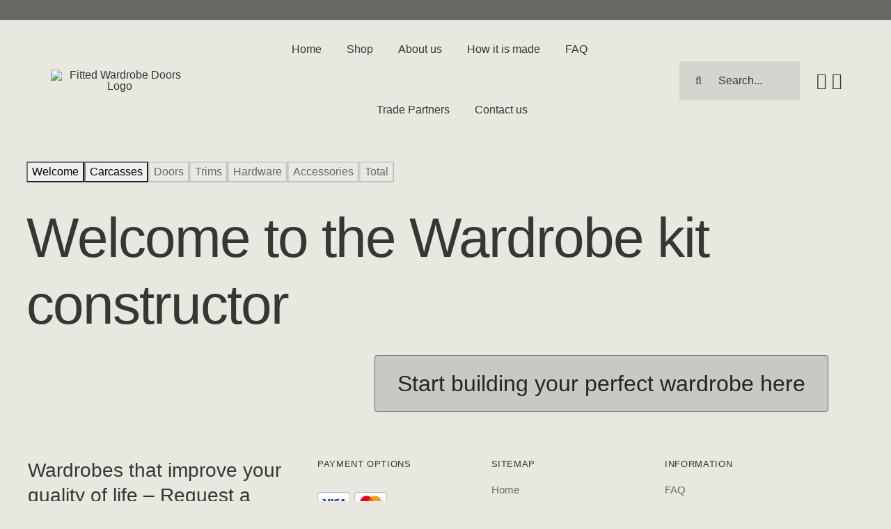

--- FILE ---
content_type: text/html; charset=UTF-8
request_url: https://fittedwardrobedoors.co.uk/wardrobe-kit/
body_size: 41422
content:
<!DOCTYPE html>
<html class="avada-html-layout-wide avada-html-header-position-top avada-is-100-percent-template" dir="ltr" lang="en-US" prefix="og: https://ogp.me/ns#" prefix="og: http://ogp.me/ns# fb: http://ogp.me/ns/fb#">
<head>
	<meta http-equiv="X-UA-Compatible" content="IE=edge" />
	<meta http-equiv="Content-Type" content="text/html; charset=utf-8"/>
	<meta name="viewport" content="width=device-width, initial-scale=1" />
	<title>Wardrobe Kit - Fitted Wardrobe Doors</title>
	<style>img:is([sizes="auto" i], [sizes^="auto," i]) { contain-intrinsic-size: 3000px 1500px }</style>
	
		<!-- All in One SEO Pro 4.9.0 - aioseo.com -->
	<meta name="robots" content="max-image-preview:large" />
	<link rel="canonical" href="https://fittedwardrobedoors.co.uk/wardrobe-kit/" />
	<meta name="generator" content="All in One SEO Pro (AIOSEO) 4.9.0" />
		<meta property="og:locale" content="en_US" />
		<meta property="og:site_name" content="Fitted Wardrobe Doors - Luxury doors affordable to everyone" />
		<meta property="og:type" content="article" />
		<meta property="og:title" content="Wardrobe Kit - Fitted Wardrobe Doors" />
		<meta property="og:url" content="https://fittedwardrobedoors.co.uk/wardrobe-kit/" />
		<meta property="article:published_time" content="2023-05-02T22:52:28+00:00" />
		<meta property="article:modified_time" content="2024-01-23T21:12:10+00:00" />
		<meta property="article:publisher" content="https://www.facebook.com/fitteedwardrobedoors" />
		<meta name="twitter:card" content="summary_large_image" />
		<meta name="twitter:title" content="Wardrobe Kit - Fitted Wardrobe Doors" />
		<script type="application/ld+json" class="aioseo-schema">
			{"@context":"https:\/\/schema.org","@graph":[{"@type":"BreadcrumbList","@id":"https:\/\/fittedwardrobedoors.co.uk\/wardrobe-kit\/#breadcrumblist","itemListElement":[{"@type":"ListItem","@id":"https:\/\/fittedwardrobedoors.co.uk#listItem","position":1,"name":"Home","item":"https:\/\/fittedwardrobedoors.co.uk","nextItem":{"@type":"ListItem","@id":"https:\/\/fittedwardrobedoors.co.uk\/wardrobe-kit\/#listItem","name":"Wardrobe Kit"}},{"@type":"ListItem","@id":"https:\/\/fittedwardrobedoors.co.uk\/wardrobe-kit\/#listItem","position":2,"name":"Wardrobe Kit","previousItem":{"@type":"ListItem","@id":"https:\/\/fittedwardrobedoors.co.uk#listItem","name":"Home"}}]},{"@type":"Organization","@id":"https:\/\/fittedwardrobedoors.co.uk\/#organization","name":"Fitted Wardrobe Doors","description":"Luxury doors affordable to everyone","url":"https:\/\/fittedwardrobedoors.co.uk\/","telephone":"+442035835751","logo":{"@type":"ImageObject","url":"https:\/\/fittedwardrobedoors.co.uk\/wp-content\/uploads\/2023\/02\/FWD.png","@id":"https:\/\/fittedwardrobedoors.co.uk\/wardrobe-kit\/#organizationLogo","width":3306,"height":996},"image":{"@id":"https:\/\/fittedwardrobedoors.co.uk\/wardrobe-kit\/#organizationLogo"},"sameAs":["https:\/\/www.facebook.com\/fitteedwardrobedoors","https:\/\/www.instagram.com\/fittedwardrobedoors"]},{"@type":"WebPage","@id":"https:\/\/fittedwardrobedoors.co.uk\/wardrobe-kit\/#webpage","url":"https:\/\/fittedwardrobedoors.co.uk\/wardrobe-kit\/","name":"Wardrobe Kit - Fitted Wardrobe Doors","inLanguage":"en-US","isPartOf":{"@id":"https:\/\/fittedwardrobedoors.co.uk\/#website"},"breadcrumb":{"@id":"https:\/\/fittedwardrobedoors.co.uk\/wardrobe-kit\/#breadcrumblist"},"datePublished":"2023-05-02T22:52:28+00:00","dateModified":"2024-01-23T21:12:10+00:00"},{"@type":"WebSite","@id":"https:\/\/fittedwardrobedoors.co.uk\/#website","url":"https:\/\/fittedwardrobedoors.co.uk\/","name":"Fitted Wardrobe Doors","description":"Luxury doors affordable to everyone","inLanguage":"en-US","publisher":{"@id":"https:\/\/fittedwardrobedoors.co.uk\/#organization"}}]}
		</script>
		<!-- All in One SEO Pro -->


<!-- Google Tag Manager for WordPress by gtm4wp.com -->
<script data-cfasync="false" data-pagespeed-no-defer>
	var gtm4wp_datalayer_name = "dataLayer";
	var dataLayer = dataLayer || [];
	const gtm4wp_use_sku_instead = false;
	const gtm4wp_currency = 'GBP';
	const gtm4wp_product_per_impression = 10;
	const gtm4wp_clear_ecommerce = false;
	const gtm4wp_datalayer_max_timeout = 2000;
</script>
<!-- End Google Tag Manager for WordPress by gtm4wp.com --><link rel='dns-prefetch' href='//widget.trustpilot.com' />
<link rel='dns-prefetch' href='//capi-automation.s3.us-east-2.amazonaws.com' />
					<link rel="shortcut icon" href="https://fittedwardrobedoors.co.uk/wp-content/uploads/2023/02/favicon64_2.png" type="image/x-icon" />
		
					<!-- Apple Touch Icon -->
			<link rel="apple-touch-icon" sizes="180x180" href="https://fittedwardrobedoors.co.uk/wp-content/uploads/2023/02/favicon180_1.png">
		
					<!-- Android Icon -->
			<link rel="icon" sizes="192x192" href="https://fittedwardrobedoors.co.uk/wp-content/uploads/2023/02/favicon192_1.png">
		
					<!-- MS Edge Icon -->
			<meta name="msapplication-TileImage" content="https://fittedwardrobedoors.co.uk/wp-content/uploads/2023/02/favicon270_1.png">
				
<link rel='stylesheet' id='themecomplete-epo-css' href='https://fittedwardrobedoors.co.uk/wp-content/plugins/woocommerce-tm-extra-product-options/assets/css/epo.min.css?ver=7.5.4' type='text/css' media='all' />
<link rel='stylesheet' id='themecomplete-epo-smallscreen-css' href='https://fittedwardrobedoors.co.uk/wp-content/plugins/woocommerce-tm-extra-product-options/assets/css/tm-epo-smallscreen.min.css?ver=7.5.4' type='text/css' media='only screen and (max-width: 768px)' />
<link rel='stylesheet' id='aioseo/css/src/vue/standalone/blocks/table-of-contents/global.scss-css' href='https://fittedwardrobedoors.co.uk/wp-content/plugins/all-in-one-seo-pack-pro/dist/Pro/assets/css/table-of-contents/global.e90f6d47.css?ver=4.9.0' type='text/css' media='all' />
<link rel='stylesheet' id='aioseo/css/src/vue/standalone/blocks/pro/recipe/global.scss-css' href='https://fittedwardrobedoors.co.uk/wp-content/plugins/all-in-one-seo-pack-pro/dist/Pro/assets/css/recipe/global.67a3275f.css?ver=4.9.0' type='text/css' media='all' />
<link rel='stylesheet' id='aioseo/css/src/vue/standalone/blocks/pro/product/global.scss-css' href='https://fittedwardrobedoors.co.uk/wp-content/plugins/all-in-one-seo-pack-pro/dist/Pro/assets/css/product/global.61066cfb.css?ver=4.9.0' type='text/css' media='all' />
<link rel='stylesheet' id='wps-selectize-css' href='https://fittedwardrobedoors.co.uk/wp-content/plugins/woocommerce-product-search/css/selectize/selectize.min.css?ver=6.11.0' type='text/css' media='all' />
<link rel='stylesheet' id='wps-price-slider-css' href='https://fittedwardrobedoors.co.uk/wp-content/plugins/woocommerce-product-search/css/price-slider.min.css?ver=6.11.0' type='text/css' media='all' />
<link rel='stylesheet' id='product-search-css' href='https://fittedwardrobedoors.co.uk/wp-content/plugins/woocommerce-product-search/css/product-search.min.css?ver=6.11.0' type='text/css' media='all' />
<style id='filebird-block-filebird-gallery-style-inline-css' type='text/css'>
ul.filebird-block-filebird-gallery{margin:auto!important;padding:0!important;width:100%}ul.filebird-block-filebird-gallery.layout-grid{display:grid;grid-gap:20px;align-items:stretch;grid-template-columns:repeat(var(--columns),1fr);justify-items:stretch}ul.filebird-block-filebird-gallery.layout-grid li img{border:1px solid #ccc;box-shadow:2px 2px 6px 0 rgba(0,0,0,.3);height:100%;max-width:100%;-o-object-fit:cover;object-fit:cover;width:100%}ul.filebird-block-filebird-gallery.layout-masonry{-moz-column-count:var(--columns);-moz-column-gap:var(--space);column-gap:var(--space);-moz-column-width:var(--min-width);columns:var(--min-width) var(--columns);display:block;overflow:auto}ul.filebird-block-filebird-gallery.layout-masonry li{margin-bottom:var(--space)}ul.filebird-block-filebird-gallery li{list-style:none}ul.filebird-block-filebird-gallery li figure{height:100%;margin:0;padding:0;position:relative;width:100%}ul.filebird-block-filebird-gallery li figure figcaption{background:linear-gradient(0deg,rgba(0,0,0,.7),rgba(0,0,0,.3) 70%,transparent);bottom:0;box-sizing:border-box;color:#fff;font-size:.8em;margin:0;max-height:100%;overflow:auto;padding:3em .77em .7em;position:absolute;text-align:center;width:100%;z-index:2}ul.filebird-block-filebird-gallery li figure figcaption a{color:inherit}

</style>
<link rel='stylesheet' id='wwp-wholesale-css' href='https://fittedwardrobedoors.co.uk/wp-content/plugins/woocommerce-wholesale-pricing/assets/css/wwp-css-script.css?ver=1.1.0' type='text/css' media='' />
<link rel='stylesheet' id='wwp_dataTables-css' href='https://fittedwardrobedoors.co.uk/wp-content/plugins/woocommerce-wholesale-pricing/assets/css/jquery.dataTables.min.css?ver=1.0.0' type='text/css' media='' />
<style id='woocommerce-inline-inline-css' type='text/css'>
.woocommerce form .form-row .required { visibility: visible; }
</style>
<link rel='stylesheet' id='brands-styles-css' href='https://fittedwardrobedoors.co.uk/wp-content/plugins/woocommerce/assets/css/brands.css?ver=10.3.5' type='text/css' media='all' />
<link rel='stylesheet' id='child-style-css' href='https://fittedwardrobedoors.co.uk/wp-content/themes/Avada-Child-Theme/style.css?ver=6.8.3' type='text/css' media='all' />
<style id='themecomplete-extra-css-inline-css' type='text/css'>
/*Price position*/
.tm-epo-totals {
padding-bottom: 0px;
/*padding-left: 5px;*/
padding-top: 0px;
}
/*Hide Woo price*/
.woocommerce-products-wizard-form-item-price[class]{
    display: none;
}
/*Make cart pretty*/
dt[class*="tc-hidden-variation"]{
    display: none;
}
.tc-value p, .woocommerce-products-wizard dd, dd > p{
margin-bottom: 0px !important;
}
/*Border around selected image*/
.tm-extra-product-options .tmcp-field-wrap.tc-active .tc-label-wrap img.radio-image{
border-color: #363633;
border-width: 4px;
}
/*Clear radio buttons*/
.tm-extra-product-options .tm-epo-reset-radio {
    right: 0;
    top: 0;
    width: 0.5em;
    height: 0.5em;
    border: 2px solid var(--awb-color6);
    color: var(--awb-color6);
}
.tm-epo-reset-radio .tcfa {
    top: -0.3em;
    right: 0.05em;
}
/*Adjust magnifying glass for veneer*/
.tc-lightbox-wrap {
border-style: none;
background: none;
}
.tc-lightbox-button{
color: var(--awb-color7);
font-size: 0.8em !important;
line-height: 0;
}
</style>
<link rel='stylesheet' id='fusion-dynamic-css-css' href='https://fittedwardrobedoors.co.uk/wp-content/uploads/fusion-styles/5e8c56ea0a45119d1e59793a69536cf7.min.css?ver=3.13.3' type='text/css' media='all' />
<script type="text/template" id="tmpl-variation-template">
	<div class="woocommerce-variation-description">{{{ data.variation.variation_description }}}</div>
	<div class="woocommerce-variation-price">{{{ data.variation.price_html }}}</div>
	<div class="woocommerce-variation-availability">{{{ data.variation.availability_html }}}</div>
</script>
<script type="text/template" id="tmpl-unavailable-variation-template">
	<p role="alert">Sorry, this product is unavailable. Please choose a different combination.</p>
</script>
<script type="text/javascript" src="https://fittedwardrobedoors.co.uk/wp-includes/js/jquery/jquery.min.js?ver=3.7.1" id="jquery-core-js"></script>
<script type="text/javascript" src="https://fittedwardrobedoors.co.uk/wp-includes/js/underscore.min.js?ver=1.13.7" id="underscore-js"></script>
<script type="text/javascript" id="wp-util-js-extra">
/* <![CDATA[ */
var _wpUtilSettings = {"ajax":{"url":"\/wp-admin\/admin-ajax.php"}};
/* ]]> */
</script>
<script type="text/javascript" src="https://fittedwardrobedoors.co.uk/wp-includes/js/wp-util.min.js?ver=6.8.3" id="wp-util-js"></script>
<script type="text/javascript" src="https://fittedwardrobedoors.co.uk/wp-content/plugins/woocommerce/assets/js/jquery-blockui/jquery.blockUI.min.js?ver=2.7.0-wc.10.3.5" id="wc-jquery-blockui-js" data-wp-strategy="defer"></script>
<script type="text/javascript" id="tp-js-js-extra">
/* <![CDATA[ */
var trustpilot_settings = {"key":"rFsX7A1Bx5U4mxRU","TrustpilotScriptUrl":"https:\/\/invitejs.trustpilot.com\/tp.min.js","IntegrationAppUrl":"\/\/ecommscript-integrationapp.trustpilot.com","PreviewScriptUrl":"\/\/ecommplugins-scripts.trustpilot.com\/v2.1\/js\/preview.min.js","PreviewCssUrl":"\/\/ecommplugins-scripts.trustpilot.com\/v2.1\/css\/preview.min.css","PreviewWPCssUrl":"\/\/ecommplugins-scripts.trustpilot.com\/v2.1\/css\/preview_wp.css","WidgetScriptUrl":"\/\/widget.trustpilot.com\/bootstrap\/v5\/tp.widget.bootstrap.min.js"};
/* ]]> */
</script>
<script type="text/javascript" src="https://fittedwardrobedoors.co.uk/wp-content/plugins/trustpilot-reviews/review/assets/js/headerScript.min.js?ver=1.0&#039; async=&#039;async" id="tp-js-js"></script>
<script type="text/javascript" src="//widget.trustpilot.com/bootstrap/v5/tp.widget.bootstrap.min.js?ver=1.0&#039; async=&#039;async" id="widget-bootstrap-js"></script>
<script type="text/javascript" id="trustbox-js-extra">
/* <![CDATA[ */
var trustbox_settings = {"page":null,"sku":null,"name":null};
var trustpilot_trustbox_settings = {"trustboxes":[{"enabled":"enabled","snippet":"[base64]","customizations":"[base64]","defaults":"[base64]","page":"landing","position":"before","corner":"top: #{Y}px; left: #{X}px;","paddingx":"0","paddingy":"0","zindex":"1000","clear":"both","xpaths":"[base64]","sku":"TRUSTPILOT_SKU_VALUE_5314,WA-END-BA-70","name":"Extra Batten","widgetName":"Micro Review Count","repeatable":false,"uuid":"7d828fbf-166b-b3c8-58c5-3870a06a4239","error":null,"repeatXpath":{"xpathById":{"prefix":"","suffix":""},"xpathFromRoot":{"prefix":"","suffix":""}},"width":"100%","height":"60","locale":"en-GB"}]};
/* ]]> */
</script>
<script type="text/javascript" src="https://fittedwardrobedoors.co.uk/wp-content/plugins/trustpilot-reviews/review/assets/js/trustBoxScript.min.js?ver=1.0&#039; async=&#039;async" id="trustbox-js"></script>
<script type="text/javascript" src="https://fittedwardrobedoors.co.uk/wp-content/plugins/woocommerce-wholesale-pricing/assets/js/jquery.dataTables.min.js?ver=1.1.0" id="wwp_dataTables-js"></script>
<script type="text/javascript" id="wc-add-to-cart-js-extra">
/* <![CDATA[ */
var wc_add_to_cart_params = {"ajax_url":"\/wp-admin\/admin-ajax.php","wc_ajax_url":"\/?wc-ajax=%%endpoint%%","i18n_view_cart":"View cart","cart_url":"https:\/\/fittedwardrobedoors.co.uk\/shop\/shopping-cart\/","is_cart":"","cart_redirect_after_add":"no"};
/* ]]> */
</script>
<script type="text/javascript" src="https://fittedwardrobedoors.co.uk/wp-content/plugins/woocommerce/assets/js/frontend/add-to-cart.min.js?ver=10.3.5" id="wc-add-to-cart-js" defer="defer" data-wp-strategy="defer"></script>
<script type="text/javascript" src="https://fittedwardrobedoors.co.uk/wp-content/plugins/woocommerce/assets/js/js-cookie/js.cookie.min.js?ver=2.1.4-wc.10.3.5" id="wc-js-cookie-js" defer="defer" data-wp-strategy="defer"></script>
<script type="text/javascript" id="woocommerce-js-extra">
/* <![CDATA[ */
var woocommerce_params = {"ajax_url":"\/wp-admin\/admin-ajax.php","wc_ajax_url":"\/?wc-ajax=%%endpoint%%","i18n_password_show":"Show password","i18n_password_hide":"Hide password"};
/* ]]> */
</script>
<script type="text/javascript" src="https://fittedwardrobedoors.co.uk/wp-content/plugins/woocommerce/assets/js/frontend/woocommerce.min.js?ver=10.3.5" id="woocommerce-js" defer="defer" data-wp-strategy="defer"></script>
<script type="text/javascript" id="WCPAY_ASSETS-js-extra">
/* <![CDATA[ */
var wcpayAssets = {"url":"https:\/\/fittedwardrobedoors.co.uk\/wp-content\/plugins\/woocommerce-payments\/dist\/"};
/* ]]> */
</script>
<script type="text/javascript" src="https://fittedwardrobedoors.co.uk/wp-content/plugins/pixel-manager-for-woocommerce/admin/pixels/js/pixel-manager.js?ver=2.0" id="pmw-pixel-manager.js-js"></script>
<link rel="https://api.w.org/" href="https://fittedwardrobedoors.co.uk/wp-json/" /><link rel="alternate" title="JSON" type="application/json" href="https://fittedwardrobedoors.co.uk/wp-json/wp/v2/pages/5265" /><link rel="alternate" title="oEmbed (JSON)" type="application/json+oembed" href="https://fittedwardrobedoors.co.uk/wp-json/oembed/1.0/embed?url=https%3A%2F%2Ffittedwardrobedoors.co.uk%2Fwardrobe-kit%2F" />
<link rel="alternate" title="oEmbed (XML)" type="text/xml+oembed" href="https://fittedwardrobedoors.co.uk/wp-json/oembed/1.0/embed?url=https%3A%2F%2Ffittedwardrobedoors.co.uk%2Fwardrobe-kit%2F&#038;format=xml" />



<!-- Global site tag (gtag.js) - Google Ads: 7329175545 -->
<script async src="https://www.googletagmanager.com/gtag/js?id=AW-10781461253"></script>       <script>
  window.dataLayer = window.dataLayer || [];
  function gtag(){dataLayer.push(arguments);}
  gtag('js', new Date());
  gtag('config', 'AW-10781461253', {'send_page_view': false});
</script><script>  var el_i13_login_captcha=null; var el_i13_register_captcha=null; </script><!-- Starting: Conversion Tracking for WooCommerce (https://wordpress.org/plugins/woocommerce-conversion-tracking/) -->
<!-- End: Conversion Tracking for WooCommerce Codes -->
			<style type="text/css">
				p.user_not_wholesale {
					text-align: center;
				}
				p.user_not_wholesale a {
					text-decoration: none;
					border: 2px solid #333;
					color: #333;
					padding: 10px 60px;
				}
			</style>
							<style>.woocommerce-MyAccount-navigation ul li.woocommerce-MyAccount-navigation-link--upgrade-account a::before {content: '\f1de';}</style> 
			
<!-- Google Tag Manager for WordPress by gtm4wp.com -->
<!-- GTM Container placement set to automatic -->
<script data-cfasync="false" data-pagespeed-no-defer type="text/javascript">
	var dataLayer_content = {"pagePostType":"page","pagePostType2":"single-page","pagePostAuthor":"gunigm"};
	dataLayer.push( dataLayer_content );
</script>
<script data-cfasync="false" data-pagespeed-no-defer type="text/javascript">
(function(w,d,s,l,i){w[l]=w[l]||[];w[l].push({'gtm.start':
new Date().getTime(),event:'gtm.js'});var f=d.getElementsByTagName(s)[0],
j=d.createElement(s),dl=l!='dataLayer'?'&l='+l:'';j.async=true;j.src=
'//www.googletagmanager.com/gtm.js?id='+i+dl;f.parentNode.insertBefore(j,f);
})(window,document,'script','dataLayer','GTM-K9D95B3');
</script>
<!-- End Google Tag Manager for WordPress by gtm4wp.com --><style type="text/css" id="css-fb-visibility">@media screen and (max-width: 640px){.fusion-no-small-visibility{display:none !important;}body .sm-text-align-center{text-align:center !important;}body .sm-text-align-left{text-align:left !important;}body .sm-text-align-right{text-align:right !important;}body .sm-flex-align-center{justify-content:center !important;}body .sm-flex-align-flex-start{justify-content:flex-start !important;}body .sm-flex-align-flex-end{justify-content:flex-end !important;}body .sm-mx-auto{margin-left:auto !important;margin-right:auto !important;}body .sm-ml-auto{margin-left:auto !important;}body .sm-mr-auto{margin-right:auto !important;}body .fusion-absolute-position-small{position:absolute;top:auto;width:100%;}.awb-sticky.awb-sticky-small{ position: sticky; top: var(--awb-sticky-offset,0); }}@media screen and (min-width: 641px) and (max-width: 1024px){.fusion-no-medium-visibility{display:none !important;}body .md-text-align-center{text-align:center !important;}body .md-text-align-left{text-align:left !important;}body .md-text-align-right{text-align:right !important;}body .md-flex-align-center{justify-content:center !important;}body .md-flex-align-flex-start{justify-content:flex-start !important;}body .md-flex-align-flex-end{justify-content:flex-end !important;}body .md-mx-auto{margin-left:auto !important;margin-right:auto !important;}body .md-ml-auto{margin-left:auto !important;}body .md-mr-auto{margin-right:auto !important;}body .fusion-absolute-position-medium{position:absolute;top:auto;width:100%;}.awb-sticky.awb-sticky-medium{ position: sticky; top: var(--awb-sticky-offset,0); }}@media screen and (min-width: 1025px){.fusion-no-large-visibility{display:none !important;}body .lg-text-align-center{text-align:center !important;}body .lg-text-align-left{text-align:left !important;}body .lg-text-align-right{text-align:right !important;}body .lg-flex-align-center{justify-content:center !important;}body .lg-flex-align-flex-start{justify-content:flex-start !important;}body .lg-flex-align-flex-end{justify-content:flex-end !important;}body .lg-mx-auto{margin-left:auto !important;margin-right:auto !important;}body .lg-ml-auto{margin-left:auto !important;}body .lg-mr-auto{margin-right:auto !important;}body .fusion-absolute-position-large{position:absolute;top:auto;width:100%;}.awb-sticky.awb-sticky-large{ position: sticky; top: var(--awb-sticky-offset,0); }}</style>	<noscript><style>.woocommerce-product-gallery{ opacity: 1 !important; }</style></noscript>
	<link rel="preconnect" href="//code.tidio.co">			<script  type="text/javascript">
				!function(f,b,e,v,n,t,s){if(f.fbq)return;n=f.fbq=function(){n.callMethod?
					n.callMethod.apply(n,arguments):n.queue.push(arguments)};if(!f._fbq)f._fbq=n;
					n.push=n;n.loaded=!0;n.version='2.0';n.queue=[];t=b.createElement(e);t.async=!0;
					t.src=v;s=b.getElementsByTagName(e)[0];s.parentNode.insertBefore(t,s)}(window,
					document,'script','https://connect.facebook.net/en_US/fbevents.js');
			</script>
			<!-- WooCommerce Facebook Integration Begin -->
			<script  type="text/javascript">

				fbq('init', '250352564206303', {}, {
    "agent": "woocommerce_6-10.3.5-3.5.12"
});

				document.addEventListener( 'DOMContentLoaded', function() {
					// Insert placeholder for events injected when a product is added to the cart through AJAX.
					document.body.insertAdjacentHTML( 'beforeend', '<div class=\"wc-facebook-pixel-event-placeholder\"></div>' );
				}, false );

			</script>
			<!-- WooCommerce Facebook Integration End -->
			    <script type="text/javascript" data-pagespeed-no-defer data-cfasync="false">
      var pmw_f_ajax_url = 'https://fittedwardrobedoors.co.uk/wp-admin/admin-ajax.php';
      window.PixelManagerOptions = window.PixelManagerOptions || [];
      window.PixelManagerOptions = {"generate_lead_from":"","google_ads_conversion":{"id":"","label":"","is_enable":false},"fb_conversion_api":{"is_enable":false},"google_ads_enhanced_conversion":{"is_enable":false},"google_ads_dynamic_remarketing":{"is_enable":false},"google_analytics_4_pixel":{"pixel_id":"","is_enable":false},"facebook_pixel":{"pixel_id":"","is_enable":false},"pinterest_pixel":{"pixel_id":"","is_enable":false},"snapchat_pixel":{"pixel_id":"","is_enable":false},"bing_pixel":{"pixel_id":"343122549","is_enable":"1"},"twitter_pixel":{"pixel_id":"","is_enable":false},"tiktok_pixel":{"pixel_id":"","is_enable":false},"user_ip":"3.144.232.80"};
      window.PixelManagerEventOptions = {"time":1763205093};
    </script>
      <!-- Google Tag Manager -->
<script>let ptm_gtm_container_id = 'GTM-MCCBWXSG'; (function(w,d,s,l,i){w[l]=w[l]||[];w[l].push({'gtm.start':
new Date().getTime(),event:'gtm.js'});var f=d.getElementsByTagName(s)[0],
j=d.createElement(s),dl=l!='dataLayer'?'&l='+l:'';j.async=true;j.src=
'https://www.googletagmanager.com/gtm.js?id='+i+dl;f.parentNode.insertBefore(j,f);
})(window,document,'script','dataLayer',ptm_gtm_container_id);
  document.addEventListener('DOMContentLoaded', function () {
    // Create a new noscript element
    var noscriptElement = document.createElement('noscript');
    // Create a new iframe element for the GTM noscript tag
    var iframeElement = document.createElement('iframe');
    iframeElement.src = 'https://www.googletagmanager.com/ns.html?id='+ptm_gtm_container_id;
    iframeElement.height = '0';
    iframeElement.width = '0';
    iframeElement.style.display = 'none';
    // Append the iframe to the noscript element
    noscriptElement.appendChild(iframeElement);
    // Append the noscript element to the body
    document.body.insertBefore(noscriptElement, document.body.firstChild);
  });
</script>
<!-- End Google Tag Manager -->
      		<script type="text/javascript">
			var doc = document.documentElement;
			doc.setAttribute( 'data-useragent', navigator.userAgent );
		</script>
		<script class="tm-hidden" type="text/template" id="tmpl-tc-cart-options-popup">
	<div class='header'>
		<h3>{{{ data.title }}}</h3>
	</div>
	<div id='{{{ data.id }}}' class='float-editbox'>{{{ data.html }}}</div>
	<div class='footer'>
		<div class='inner'>
			<span class='tm-button button button-secondary button-large floatbox-cancel'>{{{ data.close }}}</span>
		</div>
	</div>
</script>
<script class="tm-hidden" type="text/template" id="tmpl-tc-lightbox">
	<div class="tc-lightbox-wrap">
		<span class="tc-lightbox-button tcfa tcfa-search tc-transition tcinit"></span>
	</div>
</script>
<script class="tm-hidden" type="text/template" id="tmpl-tc-lightbox-zoom">
	<span class="tc-lightbox-button-close tcfa tcfa-times"></span>
	{{{ data.img }}}
</script>
<script class="tm-hidden" type="text/template" id="tmpl-tc-final-totals">
	<dl class="tm-extra-product-options-totals tm-custom-price-totals">
		<# if (data.show_unit_price==true){ #>		<dt class="tm-unit-price">{{{ data.unit_price }}}</dt>
		<dd class="tm-unit-price">
		{{{ data.totals_box_before_unit_price }}}<span class="price amount options">{{{ data.formatted_unit_price }}}</span>{{{ data.totals_box_after_unit_price }}}
		</dd>		<# } #>
		<# if (data.show_options_vat==true){ #>		<dt class="tm-vat-options-totals">{{{ data.options_vat_total }}}</dt>
		<dd class="tm-vat-options-totals">
		{{{ data.totals_box_before_vat_options_totals_price }}}<span class="price amount options">{{{ data.formatted_vat_options_total }}}</span>{{{ data.totals_box_after_vat_options_totals_price }}}
		</dd>		<# } #>
		<# if (data.show_options_total==true){ #>		<dt class="tm-options-totals">{{{ data.options_total }}}</dt>
		<dd class="tm-options-totals">
		{{{ data.totals_box_before_options_totals_price }}}<span class="price amount options">{{{ data.formatted_options_total }}}</span>{{{ data.totals_box_after_options_totals_price }}}
		</dd>		<# } #>
		<# if (data.show_fees_total==true){ #>		<dt class="tm-fee-totals">{{{ data.fees_total }}}</dt>
		<dd class="tm-fee-totals">
		{{{ data.totals_box_before_fee_totals_price }}}<span class="price amount fees">{{{ data.formatted_fees_total }}}</span>{{{ data.totals_box_after_fee_totals_price }}}
		</dd>		<# } #>
		<# if (data.show_extra_fee==true){ #>		<dt class="tm-extra-fee">{{{ data.extra_fee }}}</dt>
		<dd class="tm-extra-fee">
		{{{ data.totals_box_before_extra_fee_price }}}<span class="price amount options extra-fee">{{{ data.formatted_extra_fee }}}</span>{{{ data.totals_box_after_extra_fee_price }}}
		</dd>		<# } #>
		<# if (data.show_final_total==true){ #>		<dt class="tm-final-totals">{{{ data.final_total }}}</dt>
		<dd class="tm-final-totals">
		{{{ data.totals_box_before_final_totals_price }}}<span class="price amount final">{{{ data.formatted_final_total }}}</span>{{{ data.totals_box_after_final_totals_price }}}
		</dd>		<# } #>
			</dl>
</script>
<script class="tm-hidden" type="text/template" id="tmpl-tc-plain-price">
	{{{ data.price }}}
</script>
<script class="tm-hidden" type="text/template" id="tmpl-tc-suffix">
	</script>
<script class="tm-hidden" type="text/template" id="tmpl-tc-main-suffix">
	</script>
<script class="tm-hidden" type="text/template" id="tmpl-tc-price">
	&lt;span class=&quot;woocommerce-Price-amount amount&quot;&gt;&lt;bdi&gt;&lt;span class=&quot;woocommerce-Price-currencySymbol&quot;&gt;&pound;&lt;/span&gt;{{{ data.price }}}&lt;/bdi&gt;&lt;/span&gt;</script>
<script class="tm-hidden" type="text/template" id="tmpl-tc-price-m">
	&lt;span class=&quot;woocommerce-Price-amount amount&quot;&gt;&lt;bdi&gt;-&lt;span class=&quot;woocommerce-Price-currencySymbol&quot;&gt;&pound;&lt;/span&gt;{{{ data.price }}}&lt;/bdi&gt;&lt;/span&gt;</script>
<script class="tm-hidden" type="text/template" id="tmpl-tc-sale-price">
	&lt;del aria-hidden=&quot;true&quot;&gt;&lt;span class=&quot;woocommerce-Price-amount amount&quot;&gt;&lt;bdi&gt;&lt;span class=&quot;woocommerce-Price-currencySymbol&quot;&gt;&pound;&lt;/span&gt;{{{ data.price }}}&lt;/bdi&gt;&lt;/span&gt;&lt;/del&gt; &lt;span class=&quot;screen-reader-text&quot;&gt;Original price was: &pound;{{{ data.price }}}.&lt;/span&gt;&lt;ins aria-hidden=&quot;true&quot;&gt;&lt;span class=&quot;woocommerce-Price-amount amount&quot;&gt;&lt;bdi&gt;&lt;span class=&quot;woocommerce-Price-currencySymbol&quot;&gt;&pound;&lt;/span&gt;{{{ data.sale_price }}}&lt;/bdi&gt;&lt;/span&gt;&lt;/ins&gt;&lt;span class=&quot;screen-reader-text&quot;&gt;Current price is: &pound;{{{ data.sale_price }}}.&lt;/span&gt;</script>
<script class="tm-hidden" type="text/template" id="tmpl-tc-sale-price-m10">
	&lt;del aria-hidden=&quot;true&quot;&gt;&lt;span class=&quot;woocommerce-Price-amount amount&quot;&gt;&lt;bdi&gt;-&lt;span class=&quot;woocommerce-Price-currencySymbol&quot;&gt;&pound;&lt;/span&gt;{{{ data.price }}}&lt;/bdi&gt;&lt;/span&gt;&lt;/del&gt; &lt;span class=&quot;screen-reader-text&quot;&gt;Original price was: -&pound;{{{ data.price }}}.&lt;/span&gt;&lt;ins aria-hidden=&quot;true&quot;&gt;&lt;span class=&quot;woocommerce-Price-amount amount&quot;&gt;&lt;bdi&gt;&lt;span class=&quot;woocommerce-Price-currencySymbol&quot;&gt;&pound;&lt;/span&gt;{{{ data.sale_price }}}&lt;/bdi&gt;&lt;/span&gt;&lt;/ins&gt;&lt;span class=&quot;screen-reader-text&quot;&gt;Current price is: &pound;{{{ data.sale_price }}}.&lt;/span&gt;</script>
<script class="tm-hidden" type="text/template" id="tmpl-tc-sale-price-m01">
	&lt;del aria-hidden=&quot;true&quot;&gt;&lt;span class=&quot;woocommerce-Price-amount amount&quot;&gt;&lt;bdi&gt;&lt;span class=&quot;woocommerce-Price-currencySymbol&quot;&gt;&pound;&lt;/span&gt;{{{ data.price }}}&lt;/bdi&gt;&lt;/span&gt;&lt;/del&gt; &lt;span class=&quot;screen-reader-text&quot;&gt;Original price was: &pound;{{{ data.price }}}.&lt;/span&gt;&lt;ins aria-hidden=&quot;true&quot;&gt;&lt;span class=&quot;woocommerce-Price-amount amount&quot;&gt;&lt;bdi&gt;-&lt;span class=&quot;woocommerce-Price-currencySymbol&quot;&gt;&pound;&lt;/span&gt;{{{ data.sale_price }}}&lt;/bdi&gt;&lt;/span&gt;&lt;/ins&gt;&lt;span class=&quot;screen-reader-text&quot;&gt;Current price is: -&pound;{{{ data.sale_price }}}.&lt;/span&gt;</script>
<script class="tm-hidden" type="text/template" id="tmpl-tc-sale-price-m11">
	&lt;del aria-hidden=&quot;true&quot;&gt;&lt;span class=&quot;woocommerce-Price-amount amount&quot;&gt;&lt;bdi&gt;-&lt;span class=&quot;woocommerce-Price-currencySymbol&quot;&gt;&pound;&lt;/span&gt;{{{ data.price }}}&lt;/bdi&gt;&lt;/span&gt;&lt;/del&gt; &lt;span class=&quot;screen-reader-text&quot;&gt;Original price was: -&pound;{{{ data.price }}}.&lt;/span&gt;&lt;ins aria-hidden=&quot;true&quot;&gt;&lt;span class=&quot;woocommerce-Price-amount amount&quot;&gt;&lt;bdi&gt;-&lt;span class=&quot;woocommerce-Price-currencySymbol&quot;&gt;&pound;&lt;/span&gt;{{{ data.sale_price }}}&lt;/bdi&gt;&lt;/span&gt;&lt;/ins&gt;&lt;span class=&quot;screen-reader-text&quot;&gt;Current price is: -&pound;{{{ data.sale_price }}}.&lt;/span&gt;</script>
<script class="tm-hidden" type="text/template" id="tmpl-tc-section-pop-link">
	<div id="tm-section-pop-up" class="floatbox fl-overlay tm-section-pop-up single">
	<div class="tm-extra-product-options flasho tc-wrapper tm-animated appear">
		<div class='header'><h3>{{{ data.title }}}</h3></div>
		<div class="float-editbox" id="tc-floatbox-content"></div>
		<div class='footer'>
			<div class='inner'>
				<span class='tm-button button button-secondary button-large floatbox-cancel'>{{{ data.close }}}</span>
			</div>
		</div>
	</div>
	</div>
</script>
<script class="tm-hidden" type="text/template" id="tmpl-tc-floating-box-nks"><# if (data.values.length) {#>
	{{{ data.html_before }}}
	<div class="tc-row tm-fb-labels">
		<span class="tc-cell tcwidth tcwidth-25 tm-fb-title">{{{ data.option_label }}}</span>
		<span class="tc-cell tcwidth tcwidth-25 tm-fb-value">{{{ data.option_value }}}</span>
		<span class="tc-cell tcwidth tcwidth-25 tm-fb-quantity">{{{ data.option_qty }}}</span>
		<span class="tc-cell tcwidth tcwidth-25 tm-fb-price">{{{ data.option_price }}}</span>
	</div>
	<# for (var i = 0; i < data.values.length; i++) { #>
		<# if (data.values[i].label_show=='' || data.values[i].value_show=='') {#>
	<div class="tc-row tm-fb-data">
			<# if (data.values[i].label_show=='') {#>
		<span class="tc-cell tcwidth tcwidth-25 tm-fb-title">{{{ data.values[i].title }}}</span>
			<# } #>
			<# if (data.values[i].value_show=='') {#>
		<span class="tc-cell tcwidth tcwidth-25 tm-fb-value">{{{ data.values[i].value }}}</span>
			<# } #>
		<span class="tc-cell tcwidth tcwidth-25 tm-fb-quantity">{{{ data.values[i].quantity }}}</span>
		<span class="tc-cell tcwidth tcwidth-25 tm-fb-price">{{{ data.values[i].price }}}</span>
	</div>
		<# } #>
	<# } #>
	{{{ data.html_after }}}
	<# }#>
	{{{ data.totals }}}</script>
<script class="tm-hidden" type="text/template" id="tmpl-tc-floating-box"><# if (data.values.length) {#>
	{{{ data.html_before }}}
	<dl class="tm-fb">
		<# for (var i = 0; i < data.values.length; i++) { #>
			<# if (data.values[i].label_show=='') {#>
		<dt class="tm-fb-title">{{{ data.values[i].title }}}</dt>
			<# } #>
			<# if (data.values[i].value_show=='') {#>
		<dd class="tm-fb-value">{{{ data.values[i].value }}}<# if (data.values[i].quantity > 1) {#><span class="tm-fb-quantity"> &times; {{{ data.values[i].quantity }}}</span><#}#></dd>
			<# } #>
		<# } #>
	</dl>
	{{{ data.html_after }}}
	<# }#>{{{ data.totals }}}</script>
<script class="tm-hidden" type="text/template" id="tmpl-tc-chars-remanining">
	<span class="tc-chars">
		<span class="tc-chars-remanining">{{{ data.maxlength }}}</span>
		<span class="tc-remaining"> {{{ data.characters_remaining }}}</span>
	</span>
</script>
<script class="tm-hidden" type="text/template" id="tmpl-tc-formatted-price">{{{ data.before_price_text }}}<# if (data.customer_price_format_wrap_start) {#>
	{{{ data.customer_price_format_wrap_start }}}
	<# } #>&lt;span class=&quot;woocommerce-Price-amount amount&quot;&gt;&lt;bdi&gt;&lt;span class=&quot;woocommerce-Price-currencySymbol&quot;&gt;&pound;&lt;/span&gt;{{{ data.price }}}&lt;/bdi&gt;&lt;/span&gt;<# if (data.customer_price_format_wrap_end) {#>
	{{{ data.customer_price_format_wrap_end }}}
	<# } #>{{{ data.after_price_text }}}</script>
<script class="tm-hidden" type="text/template" id="tmpl-tc-formatted-sale-price">{{{ data.before_price_text }}}<# if (data.customer_price_format_wrap_start) {#>
	{{{ data.customer_price_format_wrap_start }}}
	<# } #>&lt;del aria-hidden=&quot;true&quot;&gt;&lt;span class=&quot;woocommerce-Price-amount amount&quot;&gt;&lt;bdi&gt;&lt;span class=&quot;woocommerce-Price-currencySymbol&quot;&gt;&pound;&lt;/span&gt;{{{ data.price }}}&lt;/bdi&gt;&lt;/span&gt;&lt;/del&gt; &lt;span class=&quot;screen-reader-text&quot;&gt;Original price was: &pound;{{{ data.price }}}.&lt;/span&gt;&lt;ins aria-hidden=&quot;true&quot;&gt;&lt;span class=&quot;woocommerce-Price-amount amount&quot;&gt;&lt;bdi&gt;&lt;span class=&quot;woocommerce-Price-currencySymbol&quot;&gt;&pound;&lt;/span&gt;{{{ data.sale_price }}}&lt;/bdi&gt;&lt;/span&gt;&lt;/ins&gt;&lt;span class=&quot;screen-reader-text&quot;&gt;Current price is: &pound;{{{ data.sale_price }}}.&lt;/span&gt;<# if (data.customer_price_format_wrap_end) {#>
	{{{ data.customer_price_format_wrap_end }}}
	<# } #>{{{ data.after_price_text }}}</script>
<script class="tm-hidden" type="text/template" id="tmpl-tc-upload-messages">
	<div class="header">
		<h3>{{{ data.title }}}</h3>
	</div>
	<div class="float-editbox" id="tc-floatbox-content">
		<div class="tc-upload-messages">
			<div class="tc-upload-message">{{{ data.message }}}</div>
			<# for (var id in data.files) {
				if (data.files.hasOwnProperty(id)) {#>
					<# for (var i in id) {
						if (data.files[id].hasOwnProperty(i)) {#>
						<div class="tc-upload-files">{{{ data.files[id][i] }}}</div>
						<# }
					}#>
				<# }
			}#>
		</div>
	</div>
	<div class="footer">
		<div class="inner">&nbsp;</div>
	</div>
</script>

	<script defer src="[data-uri]">
</script></head>

<body class="wp-singular page-template page-template-100-width page-template-100-width-php page page-id-5265 wp-theme-Avada wp-child-theme-Avada-Child-Theme theme-Avada woocommerce-no-js fusion-image-hovers fusion-pagination-sizing fusion-button_type-flat fusion-button_span-no fusion-button_gradient-linear avada-image-rollover-circle-no avada-image-rollover-yes avada-image-rollover-direction-fade fusion-body ltr fusion-sticky-header no-tablet-sticky-header no-mobile-sticky-header no-mobile-slidingbar no-mobile-totop fusion-disable-outline fusion-sub-menu-fade mobile-logo-pos-left layout-wide-mode avada-has-boxed-modal-shadow- layout-scroll-offset-full avada-has-zero-margin-offset-top fusion-top-header menu-text-align-center fusion-woo-product-design-clean fusion-woo-shop-page-columns-4 fusion-woo-related-columns-4 fusion-woo-archive-page-columns-4 fusion-woocommerce-equal-heights avada-has-woo-gallery-disabled woo-outofstock-badge-top_bar mobile-menu-design-flyout fusion-show-pagination-text fusion-header-layout-v1 avada-responsive avada-footer-fx-none avada-menu-highlight-style-textcolor fusion-search-form-clean fusion-main-menu-search-dropdown fusion-avatar-circle avada-dropdown-styles avada-blog-layout-grid avada-blog-archive-layout-grid avada-header-shadow-no avada-menu-icon-position-left avada-has-megamenu-shadow avada-has-header-100-width avada-has-pagetitle-bg-full avada-has-breadcrumb-mobile-hidden avada-has-pagetitlebar-retina-bg-image avada-has-titlebar-bar_and_content avada-social-full-transparent avada-has-transparent-timeline_color avada-has-pagination-width_height avada-flyout-menu-direction-fade avada-ec-views-v1" data-awb-post-id="5265">
	
<!-- GTM Container placement set to automatic -->
<!-- Google Tag Manager (noscript) -->
				<noscript><iframe src="https://www.googletagmanager.com/ns.html?id=GTM-K9D95B3" height="0" width="0" style="display:none;visibility:hidden" aria-hidden="true"></iframe></noscript>
<!-- End Google Tag Manager (noscript) -->	<a class="skip-link screen-reader-text" href="#content">Skip to content</a>

	<div id="boxed-wrapper">
		
		<div id="wrapper" class="fusion-wrapper">
			<div id="home" style="position:relative;top:-1px;"></div>
												<div class="fusion-tb-header"><div class="fusion-fullwidth fullwidth-box fusion-builder-row-1 fusion-flex-container has-pattern-background has-mask-background hundred-percent-fullwidth non-hundred-percent-height-scrolling" style="--awb-border-radius-top-left:0px;--awb-border-radius-top-right:0px;--awb-border-radius-bottom-right:0px;--awb-border-radius-bottom-left:0px;--awb-padding-top:0px;--awb-padding-right:0px;--awb-padding-bottom:0px;--awb-padding-left:0px;--awb-background-color:var(--awb-color6);--awb-flex-wrap:wrap;" ><div class="fusion-builder-row fusion-row fusion-flex-align-items-flex-start fusion-flex-content-wrap" style="width:104% !important;max-width:104% !important;margin-left: calc(-4% / 2 );margin-right: calc(-4% / 2 );"><div class="fusion-layout-column fusion_builder_column fusion-builder-column-0 fusion_builder_column_1_1 1_1 fusion-flex-column" style="--awb-bg-size:cover;--awb-width-large:100%;--awb-margin-top-large:0px;--awb-spacing-right-large:1.92%;--awb-margin-bottom-large:0px;--awb-spacing-left-large:1.92%;--awb-width-medium:100%;--awb-order-medium:0;--awb-spacing-right-medium:1.92%;--awb-spacing-left-medium:1.92%;--awb-width-small:100%;--awb-order-small:0;--awb-spacing-right-small:1.92%;--awb-spacing-left-small:1.92%;"><div class="fusion-column-wrapper fusion-column-has-shadow fusion-flex-justify-content-flex-start fusion-content-layout-column"><div class="fusion-text fusion-text-1 fusion-animated fusion-text-no-margin" style="--awb-content-alignment:center;--awb-font-size:var(--awb-typography4-font-size);--awb-line-height:1em;--awb-letter-spacing:0.5px;--awb-text-transform:var(--awb-typography4-text-transform);--awb-text-color:var(--awb-color1);--awb-margin-top:0.5%;--awb-margin-bottom:0.5%;--awb-text-font-family:var(--awb-typography4-font-family);--awb-text-font-weight:var(--awb-typography4-font-weight);--awb-text-font-style:var(--awb-typography4-font-style);" data-animationType="fadeInUp" data-animationDuration="0.6" data-animationOffset="top-into-view"><p><img decoding="async" class="lazyload wp-image-6167 alignnone" src="data:image/svg+xml,%3Csvg%20xmlns%3D%27http%3A%2F%2Fwww.w3.org%2F2000%2Fsvg%27%20width%3D%2755%27%20height%3D%2722%27%20viewBox%3D%270%200%2055%2022%27%3E%3Crect%20width%3D%2755%27%20height%3D%2722%27%20fill-opacity%3D%220%22%2F%3E%3C%2Fsvg%3E" data-orig-src="https://fittedwardrobedoors.co.uk/wp-content/uploads/2024/05/klarna-pill.svg" alt="" width="55" height="22"> and <img decoding="async" class="lazyload alignnone wp-image-6166" src="data:image/svg+xml,%3Csvg%20xmlns%3D%27http%3A%2F%2Fwww.w3.org%2F2000%2Fsvg%27%20width%3D%2762%27%20height%3D%2722%27%20viewBox%3D%270%200%2062%2022%27%3E%3Crect%20width%3D%2762%27%20height%3D%2722%27%20fill-opacity%3D%220%22%2F%3E%3C%2Fsvg%3E" data-orig-src="https://fittedwardrobedoors.co.uk/wp-content/uploads/2024/05/ClearpayFullLogo-fa10f802cb79c33f8ab00cd6d5a8be8e.svg" alt="" width="62" height="22"> payment options are now available. Spread the cost of your perfect wardrobe!</p>
</div></div></div></div></div><div class="fusion-fullwidth fullwidth-box fusion-builder-row-2 fusion-flex-container hundred-percent-fullwidth non-hundred-percent-height-scrolling fusion-sticky-container" style="--awb-border-radius-top-left:0px;--awb-border-radius-top-right:0px;--awb-border-radius-bottom-right:0px;--awb-border-radius-bottom-left:0px;--awb-padding-top:0px;--awb-padding-right:40px;--awb-padding-bottom:0px;--awb-padding-left:40px;--awb-padding-right-medium:24px;--awb-padding-left-medium:24px;--awb-padding-right-small:4%;--awb-padding-left-small:4%;--awb-background-color:var(--awb-color4);--awb-sticky-background-color:var(--awb-color4) !important;--awb-flex-wrap:wrap;" data-transition-offset="0" data-scroll-offset="500" data-sticky-small-visibility="1" data-sticky-medium-visibility="1" data-sticky-large-visibility="1" ><div class="fusion-builder-row fusion-row fusion-flex-align-items-stretch fusion-flex-justify-content-space-between fusion-flex-content-wrap" style="width:104% !important;max-width:104% !important;margin-left: calc(-4% / 2 );margin-right: calc(-4% / 2 );"><div class="fusion-layout-column fusion_builder_column fusion-builder-column-1 fusion_builder_column_1_4 1_4 fusion-flex-column" style="--awb-bg-size:cover;--awb-width-large:25%;--awb-margin-top-large:0.5%;--awb-spacing-right-large:7.68%;--awb-margin-bottom-large:0.5%;--awb-spacing-left-large:7.68%;--awb-width-medium:33.333333333333%;--awb-order-medium:0;--awb-spacing-right-medium:5.76%;--awb-spacing-left-medium:5.76%;--awb-width-small:50%;--awb-order-small:0;--awb-spacing-right-small:3.84%;--awb-spacing-left-small:3.84%;"><div class="fusion-column-wrapper fusion-column-has-shadow fusion-flex-justify-content-center fusion-content-layout-column"><div class="fusion-image-element " style="text-align:center;--awb-margin-top:0.5%;--awb-margin-bottom:0.5%;--awb-max-width:75%;--awb-caption-title-font-family:var(--h2_typography-font-family);--awb-caption-title-font-weight:var(--h2_typography-font-weight);--awb-caption-title-font-style:var(--h2_typography-font-style);--awb-caption-title-size:var(--h2_typography-font-size);--awb-caption-title-transform:var(--h2_typography-text-transform);--awb-caption-title-line-height:var(--h2_typography-line-height);--awb-caption-title-letter-spacing:var(--h2_typography-letter-spacing);"><span class=" has-fusion-standard-logo has-fusion-sticky-logo has-fusion-mobile-logo fusion-imageframe imageframe-none imageframe-1 hover-type-none"><a class="fusion-no-lightbox" href="https://fittedwardrobedoors.co.uk/" target="_self"><img fetchpriority="high" decoding="async" src="https://fittedwardrobedoors.co.uk/wp-content/uploads/2023/02/FWD.png" srcset="https://fittedwardrobedoors.co.uk/wp-content/uploads/2023/02/FWD.png 1x, https://fittedwardrobedoors.co.uk/wp-content/uploads/2023/02/FWDretina.png 2x" style="max-height:996px;height:auto;" retina_url="https://fittedwardrobedoors.co.uk/wp-content/uploads/2023/02/FWDretina.png" width="3306" height="996" class="img-responsive fusion-standard-logo disable-lazyload" alt="Fitted Wardrobe Doors Logo" /><img decoding="async" src="https://fittedwardrobedoors.co.uk/wp-content/uploads/2023/02/FWD.png" srcset="https://fittedwardrobedoors.co.uk/wp-content/uploads/2023/02/FWD.png 1x, https://fittedwardrobedoors.co.uk/wp-content/uploads/2023/02/FWDretina.png 2x" style="max-height:996px;height:auto;" retina_url="https://fittedwardrobedoors.co.uk/wp-content/uploads/2023/02/FWDretina.png" width="3306" height="996" class="img-responsive fusion-sticky-logo disable-lazyload" alt="Fitted Wardrobe Doors Logo" /><img decoding="async" src="https://fittedwardrobedoors.co.uk/wp-content/uploads/2023/02/FWD.png" srcset="https://fittedwardrobedoors.co.uk/wp-content/uploads/2023/02/FWD.png 1x, https://fittedwardrobedoors.co.uk/wp-content/uploads/2023/02/FWDretina.png 2x" style="max-height:996px;height:auto;" retina_url="https://fittedwardrobedoors.co.uk/wp-content/uploads/2023/02/FWDretina.png" width="3306" height="996" class="img-responsive fusion-mobile-logo disable-lazyload" alt="Fitted Wardrobe Doors Logo" /></a></span></div></div></div><div class="fusion-layout-column fusion_builder_column fusion-builder-column-2 fusion_builder_column_1_2 1_2 fusion-flex-column" style="--awb-bg-size:cover;--awb-width-large:50%;--awb-margin-top-large:0px;--awb-spacing-right-large:3.84%;--awb-margin-bottom-large:0px;--awb-spacing-left-large:3.84%;--awb-width-medium:75%;--awb-order-medium:1;--awb-spacing-right-medium:2.56%;--awb-spacing-left-medium:2.56%;--awb-width-small:20%;--awb-order-small:2;--awb-spacing-right-small:14.4%;--awb-spacing-left-small:9.6%;"><div class="fusion-column-wrapper fusion-column-has-shadow fusion-flex-justify-content-center fusion-content-layout-column"><nav class="awb-menu awb-menu_row awb-menu_em-hover mobile-mode-collapse-to-button awb-menu_icons-left awb-menu_dc-no mobile-trigger-fullwidth-off awb-menu_mobile-toggle awb-menu_indent-center mobile-size-full-absolute loading mega-menu-loading awb-menu_desktop awb-menu_dropdown awb-menu_expand-right awb-menu_transition-fade" style="--awb-text-transform:none;--awb-gap:36px;--awb-align-items:center;--awb-justify-content:center;--awb-items-padding-top:28px;--awb-items-padding-bottom:28px;--awb-border-bottom:3px;--awb-color:var(--awb-color7);--awb-active-color:var(--awb-color7);--awb-active-border-bottom:3px;--awb-active-border-color:var(--awb-color7);--awb-submenu-color:var(--awb-color7);--awb-submenu-sep-color:rgba(226,226,226,0);--awb-submenu-active-bg:var(--awb-color2);--awb-submenu-active-color:var(--awb-color7);--awb-submenu-font-size:1em;--awb-submenu-text-transform:none;--awb-icons-color:var(--awb-color7);--awb-icons-hover-color:var(--awb-color7);--awb-main-justify-content:flex-start;--awb-mobile-nav-button-align-hor:flex-end;--awb-mobile-color:var(--awb-color7);--awb-mobile-nav-items-height:60;--awb-mobile-active-bg:var(--awb-color2);--awb-mobile-active-color:var(--awb-color7);--awb-mobile-trigger-font-size:2em;--awb-trigger-padding-right:0px;--awb-trigger-padding-left:0px;--awb-mobile-trigger-color:var(--awb-color7);--awb-mobile-trigger-background-color:rgba(255,255,255,0);--awb-mobile-nav-trigger-bottom-margin:10px;--awb-mobile-sep-color:rgba(0,0,0,0);--awb-mobile-justify:center;--awb-mobile-caret-left:auto;--awb-mobile-caret-right:0;--awb-box-shadow:0px 24px 24px -8px hsla(var(--awb-color7-h),var(--awb-color7-s),var(--awb-color7-l),calc( var(--awb-color7-a) - 92% ));;--awb-fusion-font-family-typography:inherit;--awb-fusion-font-style-typography:normal;--awb-fusion-font-weight-typography:400;--awb-fusion-font-family-submenu-typography:inherit;--awb-fusion-font-style-submenu-typography:normal;--awb-fusion-font-weight-submenu-typography:400;--awb-fusion-font-family-mobile-typography:inherit;--awb-fusion-font-style-mobile-typography:normal;--awb-fusion-font-weight-mobile-typography:400;" aria-label="Main Menu" data-breakpoint="640" data-count="0" data-transition-type="bottom-vertical" data-transition-time="300" data-expand="right"><button type="button" class="awb-menu__m-toggle awb-menu__m-toggle_no-text" aria-expanded="false" aria-controls="menu-main-menu"><span class="awb-menu__m-toggle-inner"><span class="collapsed-nav-text"><span class="screen-reader-text">Toggle Navigation</span></span><span class="awb-menu__m-collapse-icon awb-menu__m-collapse-icon_no-text"><span class="awb-menu__m-collapse-icon-open awb-menu__m-collapse-icon-open_no-text icon-furnituremenu"></span><span class="awb-menu__m-collapse-icon-close awb-menu__m-collapse-icon-close_no-text icon-furnitureclose"></span></span></span></button><ul id="menu-main-menu" class="fusion-menu awb-menu__main-ul awb-menu__main-ul_row"><li  id="menu-item-41"  class="menu-item menu-item-type-post_type menu-item-object-page menu-item-home menu-item-41 awb-menu__li awb-menu__main-li awb-menu__main-li_regular"  data-item-id="41"><span class="awb-menu__main-background-default awb-menu__main-background-default_bottom-vertical"></span><span class="awb-menu__main-background-active awb-menu__main-background-active_bottom-vertical"></span><a  href="https://fittedwardrobedoors.co.uk/" class="awb-menu__main-a awb-menu__main-a_regular"><span class="menu-text">Home</span></a></li><li  id="menu-item-4052"  class="menu-item menu-item-type-post_type menu-item-object-page menu-item-has-children menu-item-4052 awb-menu__li awb-menu__main-li awb-menu__main-li_regular"  data-item-id="4052"><span class="awb-menu__main-background-default awb-menu__main-background-default_bottom-vertical"></span><span class="awb-menu__main-background-active awb-menu__main-background-active_bottom-vertical"></span><a  href="https://fittedwardrobedoors.co.uk/shop/" class="awb-menu__main-a awb-menu__main-a_regular"><span class="menu-text">Shop</span><span class="awb-menu__open-nav-submenu-hover"></span></a><button type="button" aria-label="Open submenu of Shop" aria-expanded="false" class="awb-menu__open-nav-submenu_mobile awb-menu__open-nav-submenu_main awb-menu__megamenu_no_children"></button><div class="awb-menu__mega-wrap" id="awb-mega-menu-4054" data-width="viewport_width" style="--awb-megamenu-width:100vw"><div class="fusion-fullwidth fullwidth-box fusion-builder-row-2-1 fusion-flex-container hundred-percent-fullwidth non-hundred-percent-height-scrolling" style="--awb-border-radius-top-left:0px;--awb-border-radius-top-right:0px;--awb-border-radius-bottom-right:0px;--awb-border-radius-bottom-left:0px;--awb-padding-top:4px;--awb-padding-right:0px;--awb-padding-bottom:0px;--awb-padding-left:0px;--awb-margin-bottom:0px;--awb-flex-wrap:wrap;" ><div class="fusion-builder-row fusion-row fusion-flex-align-items-flex-start fusion-flex-content-wrap" style="width:calc( 100% + 0px ) !important;max-width:calc( 100% + 0px ) !important;margin-left: calc(-0px / 2 );margin-right: calc(-0px / 2 );"><div class="fusion-layout-column fusion_builder_column fusion-builder-column-3 fusion_builder_column_1_4 1_4 fusion-flex-column fusion-flex-align-self-stretch fusion-column-inner-bg-wrapper" style="--awb-padding-top:1%;--awb-padding-bottom:0%;--awb-inner-bg-color:var(--awb-color6);--awb-inner-bg-color-hover:var(--awb-color6);--awb-inner-bg-position:center center;--awb-inner-bg-blend:overlay;--awb-inner-bg-size:cover;--awb-transform:scaleX(1) scaleY(1);--awb-transform-hover:scaleX(1.01) scaleY(1.01);--awb-width-large:25%;--awb-flex-grow:0;--awb-flex-shrink:0;--awb-margin-top-large:0px;--awb-spacing-right-large:0px;--awb-margin-bottom-large:0px;--awb-spacing-left-large:0px;--awb-width-medium:100%;--awb-order-medium:0;--awb-flex-grow-medium:0;--awb-flex-shrink-medium:0;--awb-spacing-right-medium:0px;--awb-spacing-left-medium:0px;--awb-width-small:100%;--awb-order-small:0;--awb-flex-grow-small:0;--awb-flex-shrink-small:0;--awb-spacing-right-small:0px;--awb-spacing-left-small:0px;" data-scroll-devices="small-visibility,medium-visibility,large-visibility"><span class="fusion-column-inner-bg hover-type-none"><a class="fusion-column-anchor" href="https://fittedwardrobedoors.co.uk/doors/"><span class="fusion-column-inner-bg-image lazyload" data-bg="https://fittedwardrobedoors.co.uk/wp-content/uploads/2023/03/HILTON_1_4door__View02.webp"></span></a></span><div class="fusion-column-wrapper fusion-column-has-shadow fusion-flex-justify-content-space-around fusion-content-layout-column fusion-column-has-bg-image" data-bg-url="https://fittedwardrobedoors.co.uk/wp-content/uploads/2023/03/HILTON_1_4door__View02.webp"><div class="fusion-title title fusion-title-1 fusion-sep-none fusion-title-text fusion-title-size-three" style="--awb-text-color:var(--awb-color1);--awb-margin-top:10%;--awb-margin-right:10%;--awb-margin-bottom:10%;--awb-margin-left:10%;"><h3 class="fusion-title-heading title-heading-left fusion-responsive-typography-calculated" style="font-family:var(--awb-typography2-font-family);font-weight:var(--awb-typography2-font-weight);font-style:var(--awb-typography2-font-style);margin:0;--fontSize:28;line-height:1.32;">Wardrobe doors</h3></div><div class="fusion-text fusion-text-2" style="--awb-text-color:var(--awb-color1);--awb-margin-right:10%;--awb-margin-left:10%;"><p>Luxurious doors to build a new or revive an old wardrobe</p>
</div></div></div><div class="fusion-layout-column fusion_builder_column fusion-builder-column-4 fusion_builder_column_1_4 1_4 fusion-flex-column fusion-flex-align-self-stretch fusion-column-inner-bg-wrapper" style="--awb-padding-top:1%;--awb-padding-bottom:0%;--awb-inner-bg-color:var(--awb-color6);--awb-inner-bg-color-hover:var(--awb-color6);--awb-inner-bg-position:center center;--awb-inner-bg-blend:overlay;--awb-inner-bg-size:cover;--awb-transform:scaleX(1) scaleY(1);--awb-transform-hover:scaleX(1.01) scaleY(1.01);--awb-width-large:25%;--awb-flex-grow:0;--awb-flex-shrink:0;--awb-margin-top-large:0px;--awb-spacing-right-large:0px;--awb-margin-bottom-large:0px;--awb-spacing-left-large:0px;--awb-width-medium:100%;--awb-order-medium:0;--awb-flex-grow-medium:0;--awb-flex-shrink-medium:0;--awb-spacing-right-medium:0px;--awb-spacing-left-medium:0px;--awb-width-small:100%;--awb-order-small:0;--awb-flex-grow-small:0;--awb-flex-shrink-small:0;--awb-spacing-right-small:0px;--awb-spacing-left-small:0px;"><span class="fusion-column-inner-bg hover-type-none"><a class="fusion-column-anchor" href="https://fittedwardrobedoors.co.uk/product-category/wardrobe-carcasses/"><span class="fusion-column-inner-bg-image lazyload" data-bg="https://fittedwardrobedoors.co.uk/wp-content/uploads/2023/02/menu_carcass.webp"></span></a></span><div class="fusion-column-wrapper fusion-column-has-shadow fusion-flex-justify-content-space-around fusion-content-layout-column fusion-column-has-bg-image" data-bg-url="https://fittedwardrobedoors.co.uk/wp-content/uploads/2023/02/menu_carcass.webp"><div class="fusion-title title fusion-title-2 fusion-sep-none fusion-title-text fusion-title-size-three" style="--awb-text-color:var(--awb-color1);--awb-margin-top:10%;--awb-margin-right:10%;--awb-margin-bottom:10%;--awb-margin-left:10%;"><h3 class="fusion-title-heading title-heading-left fusion-responsive-typography-calculated" style="font-family:var(--awb-typography2-font-family);font-weight:var(--awb-typography2-font-weight);font-style:var(--awb-typography2-font-style);margin:0;--fontSize:28;line-height:1.32;">Wardrobe carcasses</h3></div><div class="fusion-text fusion-text-3" style="--awb-text-color:var(--awb-color1);--awb-margin-right:10%;--awb-margin-left:10%;"><p>Functional and aesthetic carcasses to fit any design</p>
</div></div></div><div class="fusion-layout-column fusion_builder_column fusion-builder-column-5 fusion_builder_column_1_4 1_4 fusion-flex-column fusion-flex-align-self-stretch fusion-column-inner-bg-wrapper" style="--awb-padding-top:4%;--awb-padding-bottom:4%;--awb-inner-bg-color:var(--awb-color6);--awb-inner-bg-color-hover:var(--awb-color6);--awb-inner-bg-position:center center;--awb-inner-bg-blend:overlay;--awb-inner-bg-size:cover;--awb-transform:scaleX(1);--awb-transform-hover:scaleX(1.01);--awb-width-large:25%;--awb-flex-grow:0;--awb-flex-shrink:0;--awb-margin-top-large:0px;--awb-spacing-right-large:0px;--awb-margin-bottom-large:0px;--awb-spacing-left-large:0px;--awb-width-medium:100%;--awb-order-medium:0;--awb-flex-grow-medium:0;--awb-flex-shrink-medium:0;--awb-spacing-right-medium:0px;--awb-spacing-left-medium:0px;--awb-width-small:100%;--awb-order-small:0;--awb-flex-grow-small:0;--awb-flex-shrink-small:0;--awb-spacing-right-small:0px;--awb-spacing-left-small:0px;" data-scroll-devices="small-visibility,medium-visibility,large-visibility"><span class="fusion-column-inner-bg hover-type-none"><a class="fusion-column-anchor" href="https://fittedwardrobedoors.co.uk/accessories-and-trims/"><span class="fusion-column-inner-bg-image lazyload" data-bg="https://fittedwardrobedoors.co.uk/wp-content/uploads/2023/02/trims_shop.webp"></span></a></span><div class="fusion-column-wrapper fusion-column-has-shadow fusion-flex-justify-content-space-around fusion-content-layout-column fusion-column-has-bg-image" data-bg-url="https://fittedwardrobedoors.co.uk/wp-content/uploads/2023/02/trims_shop.webp"><div class="fusion-title title fusion-title-3 fusion-sep-none fusion-title-text fusion-title-size-three" style="--awb-text-color:var(--awb-color1);--awb-margin-top:10%;--awb-margin-right:10%;--awb-margin-bottom:10%;--awb-margin-left:10%;"><h3 class="fusion-title-heading title-heading-left fusion-responsive-typography-calculated" style="font-family:var(--awb-typography2-font-family);font-weight:var(--awb-typography2-font-weight);font-style:var(--awb-typography2-font-style);margin:0;--fontSize:28;line-height:1.32;">Wardrobe trims and accessories</h3></div><div class="fusion-text fusion-text-4" style="--awb-text-color:var(--awb-color1);--awb-margin-right:10%;--awb-margin-left:10%;"><p>Final touches allowing to bring your wardrobe to perfection</p>
</div></div></div><div class="fusion-layout-column fusion_builder_column fusion-builder-column-6 fusion_builder_column_1_4 1_4 fusion-flex-column fusion-flex-align-self-stretch fusion-column-inner-bg-wrapper" style="--awb-padding-top:1%;--awb-padding-bottom:0%;--awb-inner-bg-color:var(--awb-color6);--awb-inner-bg-color-hover:var(--awb-color6);--awb-inner-bg-position:center center;--awb-inner-bg-blend:overlay;--awb-inner-bg-size:cover;--awb-transform:scaleX(1) scaleY(1);--awb-transform-hover:scaleX(1.01) scaleY(1.01);--awb-width-large:25%;--awb-flex-grow:0;--awb-flex-shrink:0;--awb-margin-top-large:0px;--awb-spacing-right-large:0px;--awb-margin-bottom-large:0px;--awb-spacing-left-large:0px;--awb-width-medium:100%;--awb-order-medium:0;--awb-flex-grow-medium:0;--awb-flex-shrink-medium:0;--awb-spacing-right-medium:0px;--awb-spacing-left-medium:0px;--awb-width-small:100%;--awb-order-small:0;--awb-flex-grow-small:0;--awb-flex-shrink-small:0;--awb-spacing-right-small:0px;--awb-spacing-left-small:0px;" data-scroll-devices="small-visibility,medium-visibility,large-visibility"><span class="fusion-column-inner-bg hover-type-none"><a class="fusion-column-anchor" href="https://fittedwardrobedoors.co.uk/wardrobe-kit/"><span class="fusion-column-inner-bg-image lazyload" data-bg="https://fittedwardrobedoors.co.uk/wp-content/uploads/2023/02/full_wd.webp"></span></a></span><div class="fusion-column-wrapper fusion-column-has-shadow fusion-flex-justify-content-space-around fusion-content-layout-column fusion-column-has-bg-image" data-bg-url="https://fittedwardrobedoors.co.uk/wp-content/uploads/2023/02/full_wd.webp"><div class="fusion-title title fusion-title-4 fusion-sep-none fusion-title-text fusion-title-size-three" style="--awb-text-color:var(--awb-color1);--awb-margin-top:10%;--awb-margin-right:10%;--awb-margin-bottom:10%;--awb-margin-left:10%;"><h3 class="fusion-title-heading title-heading-left fusion-responsive-typography-calculated" style="font-family:var(--awb-typography2-font-family);font-weight:var(--awb-typography2-font-weight);font-style:var(--awb-typography2-font-style);margin:0;--fontSize:28;line-height:1.32;">Wardrobe kits</h3></div><div class="fusion-text fusion-text-5" style="--awb-text-color:var(--awb-color1);--awb-margin-right:10%;--awb-margin-left:10%;"><p>Standardised kits created to help to save your time and money</p>
</div></div></div></div></div><div class="fusion-fullwidth fullwidth-box fusion-builder-row-2-2 fusion-flex-container has-pattern-background has-mask-background hundred-percent-fullwidth non-hundred-percent-height-scrolling" style="--awb-border-radius-top-left:0px;--awb-border-radius-top-right:0px;--awb-border-radius-bottom-right:0px;--awb-border-radius-bottom-left:0px;--awb-padding-top:0px;--awb-padding-right:0px;--awb-padding-bottom:0px;--awb-padding-left:0px;--awb-margin-bottom:0px;--awb-flex-wrap:wrap;" ><div class="fusion-builder-row fusion-row fusion-flex-align-items-flex-start fusion-flex-content-wrap" style="width:104% !important;max-width:104% !important;margin-left: calc(-4% / 2 );margin-right: calc(-4% / 2 );"><div class="fusion-layout-column fusion_builder_column fusion-builder-column-7 fusion_builder_column_1_1 1_1 fusion-flex-column fusion-column-inner-bg-wrapper" style="--awb-inner-bg-color:var(--awb-color3);--awb-inner-bg-color-hover:var(--awb-color3);--awb-inner-bg-size:cover;--awb-transition:filter 250ms ease-in-out, transform 250ms ease-in-out, background-color 250ms ease-in-out, border-color 250ms ease-in-out;--awb-border-color:var(--awb-color2);--awb-border-right:1px;--awb-border-bottom:1px;--awb-border-left:1px;--awb-border-style:solid;--awb-transform:scaleX(1.00) scaleY(1.00);--awb-transform-hover:scaleX(1.01) scaleY(1.01);--awb-width-large:100%;--awb-flex-grow:0;--awb-flex-shrink:0;--awb-margin-top-large:0px;--awb-spacing-right-large:0px;--awb-margin-bottom-large:0px;--awb-spacing-left-large:0px;--awb-width-medium:100%;--awb-order-medium:0;--awb-flex-grow-medium:0;--awb-flex-shrink-medium:0;--awb-spacing-right-medium:1.92%;--awb-spacing-left-medium:1.92%;--awb-width-small:100%;--awb-order-small:0;--awb-flex-grow-small:0;--awb-flex-shrink-small:0;--awb-spacing-right-small:1.92%;--awb-spacing-left-small:1.92%;"><span class="fusion-column-inner-bg hover-type-none"><a class="fusion-column-anchor" href="https://fittedwardrobedoors.co.uk/bespoke-projects/"><span class="fusion-column-inner-bg-image"></span></a></span><div class="fusion-column-wrapper fusion-column-has-shadow fusion-flex-justify-content-center fusion-content-layout-column"><div class="fusion-title title fusion-title-5 fusion-sep-none fusion-title-center fusion-title-text fusion-title-size-three" style="--awb-text-color:var(--awb-color6);--awb-margin-top:15px;--awb-margin-bottom:15px;"><h3 class="fusion-title-heading title-heading-center fusion-responsive-typography-calculated" style="font-family:&quot;Raleway&quot;;font-style:normal;font-weight:400;margin:0;text-transform:uppercase;--fontSize:28;line-height:1.32;">bespoke projects</h3></div></div></div></div></div>
</div></li><li  id="menu-item-34"  class="menu-item menu-item-type-post_type menu-item-object-page menu-item-34 awb-menu__li awb-menu__main-li awb-menu__main-li_regular"  data-item-id="34"><span class="awb-menu__main-background-default awb-menu__main-background-default_bottom-vertical"></span><span class="awb-menu__main-background-active awb-menu__main-background-active_bottom-vertical"></span><a  href="https://fittedwardrobedoors.co.uk/about-us/" class="awb-menu__main-a awb-menu__main-a_regular"><span class="menu-text">About us</span></a></li><li  id="menu-item-5905"  class="menu-item menu-item-type-post_type menu-item-object-page menu-item-5905 awb-menu__li awb-menu__main-li awb-menu__main-li_regular"  data-item-id="5905"><span class="awb-menu__main-background-default awb-menu__main-background-default_bottom-vertical"></span><span class="awb-menu__main-background-active awb-menu__main-background-active_bottom-vertical"></span><a  href="https://fittedwardrobedoors.co.uk/about-us/how-it-is-made/" class="awb-menu__main-a awb-menu__main-a_regular"><span class="menu-text">How it is made</span></a></li><li  id="menu-item-35"  class="menu-item menu-item-type-post_type menu-item-object-page menu-item-35 awb-menu__li awb-menu__main-li awb-menu__main-li_regular"  data-item-id="35"><span class="awb-menu__main-background-default awb-menu__main-background-default_bottom-vertical"></span><span class="awb-menu__main-background-active awb-menu__main-background-active_bottom-vertical"></span><a  href="https://fittedwardrobedoors.co.uk/faq/" class="awb-menu__main-a awb-menu__main-a_regular"><span class="menu-text">FAQ</span></a></li><li  id="menu-item-581"  class="menu-item menu-item-type-post_type menu-item-object-page menu-item-581 awb-menu__li awb-menu__main-li awb-menu__main-li_regular"  data-item-id="581"><span class="awb-menu__main-background-default awb-menu__main-background-default_bottom-vertical"></span><span class="awb-menu__main-background-active awb-menu__main-background-active_bottom-vertical"></span><a  href="https://fittedwardrobedoors.co.uk/work-with-us/" class="awb-menu__main-a awb-menu__main-a_regular"><span class="menu-text">Trade Partners</span></a></li><li  id="menu-item-32"  class="menu-item menu-item-type-post_type menu-item-object-page menu-item-32 awb-menu__li awb-menu__main-li awb-menu__main-li_regular"  data-item-id="32"><span class="awb-menu__main-background-default awb-menu__main-background-default_bottom-vertical"></span><span class="awb-menu__main-background-active awb-menu__main-background-active_bottom-vertical"></span><a  href="https://fittedwardrobedoors.co.uk/contact-us/" class="awb-menu__main-a awb-menu__main-a_regular"><span class="menu-text">Contact us</span></a></li></ul></nav></div></div><div class="fusion-layout-column fusion_builder_column fusion-builder-column-8 fusion_builder_column_1_4 1_4 fusion-flex-column fusion-flex-align-self-center" style="--awb-bg-size:cover;--awb-width-large:25%;--awb-flex-grow:0;--awb-flex-shrink:0;--awb-margin-top-large:0px;--awb-spacing-right-large:7.68%;--awb-margin-bottom-large:0px;--awb-spacing-left-large:7.68%;--awb-width-medium:16.666666666667%;--awb-order-medium:2;--awb-flex-grow-medium:0;--awb-flex-shrink-medium:0;--awb-spacing-right-medium:11.52%;--awb-spacing-left-medium:11.52%;--awb-width-small:80%;--awb-order-small:1;--awb-flex-grow-small:0;--awb-flex-shrink-small:0;--awb-spacing-right-small:2.4%;--awb-spacing-left-small:0%;"><div class="fusion-column-wrapper fusion-column-has-shadow fusion-flex-justify-content-space-between fusion-content-layout-column fusion-content-nowrap"><div class="fusion-builder-row fusion-builder-row-inner fusion-row fusion-flex-align-items-stretch fusion-flex-justify-content-space-between fusion-flex-content-wrap" style="width:104% !important;max-width:104% !important;margin-left: calc(-4% / 2 );margin-right: calc(-4% / 2 );"><div class="fusion-layout-column fusion_builder_column_inner fusion-builder-nested-column-0 fusion_builder_column_inner_2_3 2_3 fusion-flex-column" style="--awb-bg-size:cover;--awb-width-large:66.666666666667%;--awb-margin-top-large:1%;--awb-spacing-right-large:2.88%;--awb-margin-bottom-large:1%;--awb-spacing-left-large:2.88%;--awb-width-medium:100%;--awb-order-medium:0;--awb-spacing-right-medium:1.92%;--awb-spacing-left-medium:1.92%;--awb-width-small:60%;--awb-order-small:0;--awb-spacing-right-small:3.2%;--awb-spacing-left-small:3.2%;"><div class="fusion-column-wrapper fusion-column-has-shadow fusion-flex-justify-content-center fusion-content-layout-column"><div class="fusion-search-element fusion-search-element-1 fusion-no-medium-visibility fusion-search-form-clean">		<form role="search" class="searchform fusion-search-form  fusion-live-search fusion-search-form-clean" method="get" action="https://fittedwardrobedoors.co.uk/">
			<div class="fusion-search-form-content">

				
				<div class="fusion-search-field search-field">
					<label><span class="screen-reader-text">Search for:</span>
													<input type="search" class="s fusion-live-search-input" name="s" id="fusion-live-search-input-0" autocomplete="off" placeholder="Search..." required aria-required="true" aria-label="Search..."/>
											</label>
				</div>
				<div class="fusion-search-button search-button">
					<input type="submit" class="fusion-search-submit searchsubmit" aria-label="Search" value="&#xf002;" />
										<div class="fusion-slider-loading"></div>
									</div>

				<input type="hidden" name="post_type[]" value="any" /><input type="hidden" name="search_limit_to_post_titles" value="0" /><input type="hidden" name="add_woo_product_skus" value="0" /><input type="hidden" name="live_min_character" value="4" /><input type="hidden" name="live_posts_per_page" value="100" /><input type="hidden" name="live_search_display_featured_image" value="1" /><input type="hidden" name="live_search_display_post_type" value="0" /><input type="hidden" name="fs" value="1" />
			</div>


							<div class="fusion-search-results-wrapper"><div class="fusion-search-results"></div></div>
			
		</form>
		</div></div></div><div class="fusion-layout-column fusion_builder_column_inner fusion-builder-nested-column-1 fusion_builder_column_inner_1_3 1_3 fusion-flex-column" style="--awb-bg-size:cover;--awb-width-large:33.333333333333%;--awb-margin-top-large:1%;--awb-spacing-right-large:5.76%;--awb-margin-bottom-large:1%;--awb-spacing-left-large:5.76%;--awb-width-medium:100%;--awb-order-medium:0;--awb-spacing-right-medium:1.92%;--awb-spacing-left-medium:1.92%;--awb-width-small:40%;--awb-order-small:0;--awb-spacing-right-small:4.8%;--awb-spacing-left-small:4.8%;"><div class="fusion-column-wrapper fusion-column-has-shadow fusion-flex-justify-content-center fusion-content-layout-column"><nav class="awb-menu awb-menu_row awb-menu_em-hover mobile-mode-collapse-to-button awb-menu_icons-left awb-menu_dc-no mobile-trigger-fullwidth-off awb-menu_mobile-toggle awb-menu_indent-left mobile-size-full-absolute loading mega-menu-loading awb-menu_desktop awb-menu_dropdown awb-menu_expand-left awb-menu_transition-fade" style="--awb-gap:10%;--awb-align-items:center;--awb-justify-content:flex-end;--awb-color:var(--awb-color7);--awb-active-color:var(--awb-color3);--awb-submenu-color:var(--awb-color7);--awb-submenu-sep-color:var(--awb-color1);--awb-submenu-active-bg:var(--awb-color2);--awb-submenu-active-color:var(--awb-color7);--awb-icons-size:24;--awb-icons-color:var(--awb-color7);--awb-icons-hover-color:var(--awb-color3);--awb-main-justify-content:flex-start;--awb-mobile-justify:flex-start;--awb-mobile-caret-left:auto;--awb-mobile-caret-right:0;--awb-fusion-font-family-typography:inherit;--awb-fusion-font-style-typography:normal;--awb-fusion-font-weight-typography:400;--awb-fusion-font-family-submenu-typography:inherit;--awb-fusion-font-style-submenu-typography:normal;--awb-fusion-font-weight-submenu-typography:400;--awb-fusion-font-family-mobile-typography:inherit;--awb-fusion-font-style-mobile-typography:normal;--awb-fusion-font-weight-mobile-typography:400;" aria-label="Shop Menu" data-breakpoint="0" data-count="1" data-transition-type="fade" data-transition-time="300" data-expand="left"><ul id="menu-shop-menu" class="fusion-menu awb-menu__main-ul awb-menu__main-ul_row"><li  id="menu-item-2921"  class="menu-item menu-item-type-custom menu-item-object-custom menu-item-has-children avada-menu-login-box menu-item-2921 awb-menu__li awb-menu__main-li awb-menu__main-li_regular"  data-item-id="2921"><span class="awb-menu__main-background-default awb-menu__main-background-default_fade"></span><span class="awb-menu__main-background-active awb-menu__main-background-active_fade"></span><a href="https://fittedwardrobedoors.co.uk/shop/my-account/" aria-haspopup="true" class="awb-menu__main-a awb-menu__main-a_regular awb-menu__main-a_icon-only fusion-flex-link"><span class="awb-menu__i awb-menu__i_main"><i class="glyphicon icon-furnitureuser" aria-hidden="true"></i></span><span class="menu-text menu-text_no-desktop">Account</span><span class="awb-menu__open-nav-submenu-hover"></span></a><ul class="awb-menu__sub-ul awb-menu__sub-ul_main"><li class="awb-menu__account-li"><form action="https://fittedwardrobedoors.co.uk/wp-login.php" name="loginform" method="post"><div class="awb-menu__input-wrap"><label class="screen-reader-text hidden" for="username-shop-menu-69185fe5779e3">Username:</label><input type="text" class="input-text" name="log" id="username-shop-menu-69185fe5779e3" value="" placeholder="Username" /></div><div class="awb-menu__input-wrap"><label class="screen-reader-text hidden" for="password-shop-menu-69185fe5779e3">Password:</label><input type="password" class="input-text" name="pwd" id="password-shop-menu-69185fe5779e3" value="" placeholder="Password" /></div><label class="awb-menu__login-remember" for="awb-menu__remember-shop-menu-69185fe5779e3"><input name="rememberme" type="checkbox" id="awb-menu__remember-shop-menu-69185fe5779e3" value="forever"> Remember Me</label><input type="hidden" name="fusion_woo_login_box" value="true" /><div class="awb-menu__login-links"><input type="submit" name="wp-submit" id="wp-submit-shop-menu-69185fe5779e3" class="button button-small default comment-submit" value="Log In"><input type="hidden" name="redirect" value=""></div><div class="awb-menu__login-reg"><a href="https://fittedwardrobedoors.co.uk/shop/my-account/" title="Register">Register</a></div></form></li></ul></li><li  id="menu-item-2889"  class="menu-item menu-item-type-custom menu-item-object-custom empty-cart fusion-widget-cart fusion-menu-cart avada-main-menu-cart fusion-menu-cart-hide-empty-counter menu-item-2889 awb-menu__li awb-menu__main-li awb-menu__main-li_regular"  data-item-id="2889"><span class="awb-menu__main-background-default awb-menu__main-background-default_fade"></span><span class="awb-menu__main-background-active awb-menu__main-background-active_fade"></span><a href="https://fittedwardrobedoors.co.uk/shop/shopping-cart/" class="awb-menu__main-a awb-menu__main-a_regular awb-menu__main-a_icon-only fusion-flex-link"><span class="awb-menu__i awb-menu__i_main"><i class="glyphicon icon-furnitureshopping-cart" aria-hidden="true"></i></span><span class="menu-text menu-text_no-desktop">Cart</span><span class="fusion-widget-cart-number" style="background-color:var(--awb-color7);color:var(--awb-color1);" data-digits="1" data-cart-count="0">0</span><span class="awb-menu__open-nav-submenu-hover"></span></a><ul class="awb-menu__sub-ul awb-menu__sub-ul_main sub-menu avada-custom-menu-item-contents fusion-menu-cart-items avada-custom-menu-item-contents-empty"></ul></li></ul></nav></div></div></div></div></div></div></div>
</div>		<div id="sliders-container" class="fusion-slider-visibility">
					</div>
											
			<section class="fusion-page-title-bar fusion-tb-page-title-bar"></section>
						<main id="main" class="clearfix width-100">
				<div class="fusion-row" style="max-width:100%;">
<section id="content" class="full-width">
					<div id="post-5265" class="post-5265 page type-page status-publish hentry">
			<span class="entry-title rich-snippet-hidden">Wardrobe Kit</span><span class="vcard rich-snippet-hidden"><span class="fn"><a href="https://fittedwardrobedoors.co.uk/author/gunigm/" title="Posts by gunigm" rel="author">gunigm</a></span></span><span class="updated rich-snippet-hidden">2024-01-23T21:12:10+00:00</span>						<div class="post-content">
				<div class="fusion-fullwidth fullwidth-box fusion-builder-row-3 fusion-flex-container has-pattern-background has-mask-background hundred-percent-fullwidth non-hundred-percent-height-scrolling" style="--awb-border-radius-top-left:0px;--awb-border-radius-top-right:0px;--awb-border-radius-bottom-right:0px;--awb-border-radius-bottom-left:0px;--awb-padding-top:0px;--awb-padding-right:7vw;--awb-padding-bottom:0%;--awb-padding-left:3vw;--awb-margin-top:0px;--awb-flex-wrap:wrap;" ><div class="fusion-builder-row fusion-row fusion-flex-align-items-flex-start fusion-flex-content-wrap" style="width:104% !important;max-width:104% !important;margin-left: calc(-4% / 2 );margin-right: calc(-4% / 2 );"><div class="fusion-layout-column fusion_builder_column fusion-builder-column-9 fusion_builder_column_1_1 1_1 fusion-flex-column" style="--awb-bg-blend:overlay;--awb-bg-size:cover;--awb-width-large:100%;--awb-flex-grow:0;--awb-flex-shrink:0;--awb-margin-top-large:0px;--awb-spacing-right-large:1.92%;--awb-margin-bottom-large:0px;--awb-spacing-left-large:1.92%;--awb-width-medium:100%;--awb-flex-grow-medium:0;--awb-flex-shrink-medium:0;--awb-spacing-right-medium:1.92%;--awb-spacing-left-medium:1.92%;--awb-width-small:100%;--awb-flex-grow-small:0;--awb-flex-shrink-small:0;--awb-spacing-right-small:1.92%;--awb-spacing-left-small:1.92%;"><div class="fusion-column-wrapper fusion-flex-justify-content-flex-start fusion-content-layout-column"><div class="fusion-text fusion-text-6"><section class="wcpw is-id-5264 woocommerce" data-component="wcpw" data-id="5264" data-options="{&quot;id&quot;:&quot;5264&quot;,&quot;ajaxURL&quot;:&quot;https:\/\/fittedwardrobedoors.co.uk\/wp-admin\/admin-ajax.php&quot;,&quot;saveStateToURL&quot;:false,&quot;enableCheckoutStep&quot;:false,&quot;scrollingTopOnUpdate&quot;:true,&quot;strictScrollingTopOnUpdate&quot;:false,&quot;scrollingUpGap&quot;:&quot;0&quot;,&quot;reflectInMainCart&quot;:false,&quot;currentPageURL&quot;:&quot;https:\/\/fittedwardrobedoors.co.uk\/wardrobe-kit\/?&quot;,&quot;editCartItem&quot;:&quot;&quot;}"><div class="wcpw-content is-active-step-start" data-component="wcpw-content"> <form action="#" method="POST" enctype="multipart/form-data" hidden id="wcpw-form-5264" data-component="wcpw-form"> <button type="submit" class="sr-only visually-hidden" name="submit" form="wcpw-form-5264" data-component="wcpw-next wcpw-nav-item" data-nav-action="submit">Next</button> </form> <input type="hidden" form="wcpw-form-5264" name="woocommerce-products-wizard"><input type="hidden" form="wcpw-form-5264" name="id" value="5264"><input type="hidden" form="wcpw-form-5264" name="currentPageURL" value="https://fittedwardrobedoors.co.uk/wardrobe-kit/?"><nav class="wcpw-nav is-line is-sticky d-none d-sm-block" style="--wcpw-nav-sticky-offset-xxs:3vh;--wcpw-nav-sticky-offset-xs:3vh;--wcpw-nav-sticky-offset-sm:3vh;--wcpw-nav-sticky-offset-md:3vh;--wcpw-nav-sticky-offset-lg:3vh;--wcpw-nav-sticky-offset-xl:3vh;--wcpw-nav-sticky-offset-xxl:3vh" data-component="wcpw-nav wcpw-sticky-observer"><ul class="wcpw-nav-list is-line" data-component="wcpw-nav-list" role="tablist"> <li role="presentation" class="wcpw-nav-list-item active "> <button type="submit" role="tab" form="wcpw-form-5264" name="none" value="start" class="wcpw-nav-list-item-button active " data-component="wcpw-nav-item" data-nav-action="none" data-nav-id="start" > <span class="wcpw-nav-list-item-text"> <span class="wcpw-nav-list-item-title">Welcome</span> <span class="wcpw-nav-list-item-sub-title"></span> </span> </button> </li> <li role="presentation" class="wcpw-nav-list-item next-active has-thumbnail "> <button type="submit" role="tab" form="wcpw-form-5264" name="submit" value="" class="wcpw-nav-list-item-button next-active has-thumbnail " data-component="wcpw-nav-item" data-nav-action="submit" data-nav-id="" > <img decoding="async" width="150" height="150" src="https://fittedwardrobedoors.co.uk/wp-content/uploads/2023/05/Adjustable_Shelves__3_Drawers_Wide_600-removebg-preview-150x150.png.webp" class="wcpw-nav-list-item-thumbnail lazyload" alt="" srcset="data:image/svg+xml,%3Csvg%20xmlns%3D%27http%3A%2F%2Fwww.w3.org%2F2000%2Fsvg%27%20width%3D%27500%27%20height%3D%27500%27%20viewBox%3D%270%200%20500%20500%27%3E%3Crect%20width%3D%27500%27%20height%3D%27500%27%20fill-opacity%3D%220%22%2F%3E%3C%2Fsvg%3E" data-orig-src="https://fittedwardrobedoors.co.uk/wp-content/uploads/2023/05/Adjustable_Shelves__3_Drawers_Wide_600-removebg-preview-150x150.png" data-srcset="https://fittedwardrobedoors.co.uk/wp-content/uploads/2023/05/Adjustable_Shelves__3_Drawers_Wide_600-removebg-preview-32x32.png.webp 32w, https://fittedwardrobedoors.co.uk/wp-content/uploads/2023/05/Adjustable_Shelves__3_Drawers_Wide_600-removebg-preview-66x66.png.webp 66w, https://fittedwardrobedoors.co.uk/wp-content/uploads/2023/05/Adjustable_Shelves__3_Drawers_Wide_600-removebg-preview-100x100.png.webp 100w, https://fittedwardrobedoors.co.uk/wp-content/uploads/2023/05/Adjustable_Shelves__3_Drawers_Wide_600-removebg-preview-150x150.png.webp 150w, https://fittedwardrobedoors.co.uk/wp-content/uploads/2023/05/Adjustable_Shelves__3_Drawers_Wide_600-removebg-preview-200x200.png.webp 200w, https://fittedwardrobedoors.co.uk/wp-content/uploads/2023/05/Adjustable_Shelves__3_Drawers_Wide_600-removebg-preview-300x300.png.webp 300w, https://fittedwardrobedoors.co.uk/wp-content/uploads/2023/05/Adjustable_Shelves__3_Drawers_Wide_600-removebg-preview-400x400.png.webp 400w, https://fittedwardrobedoors.co.uk/wp-content/uploads/2023/05/Adjustable_Shelves__3_Drawers_Wide_600-removebg-preview.png.webp 500w" data-sizes="auto" /> <span class="wcpw-nav-list-item-text"> <span class="wcpw-nav-list-item-title">Carcasses</span> <span class="wcpw-nav-list-item-sub-title"></span> </span> </button> </li> <li role="presentation" class="wcpw-nav-list-item disabled has-thumbnail "> <button type="submit" role="tab" form="wcpw-form-5264" name="none" value="2" class="wcpw-nav-list-item-button disabled has-thumbnail " data-component="wcpw-nav-item" data-nav-action="none" data-nav-id="2" disabled='disabled'> <img decoding="async" width="150" height="150" src="https://fittedwardrobedoors.co.uk/wp-content/uploads/2023/05/CHIPPENDALE_TYPE_1_d_600-removebg-preview-150x150.png.webp" class="wcpw-nav-list-item-thumbnail lazyload" alt="" srcset="data:image/svg+xml,%3Csvg%20xmlns%3D%27http%3A%2F%2Fwww.w3.org%2F2000%2Fsvg%27%20width%3D%27500%27%20height%3D%27500%27%20viewBox%3D%270%200%20500%20500%27%3E%3Crect%20width%3D%27500%27%20height%3D%27500%27%20fill-opacity%3D%220%22%2F%3E%3C%2Fsvg%3E" data-orig-src="https://fittedwardrobedoors.co.uk/wp-content/uploads/2023/05/CHIPPENDALE_TYPE_1_d_600-removebg-preview-150x150.png" data-srcset="https://fittedwardrobedoors.co.uk/wp-content/uploads/2023/05/CHIPPENDALE_TYPE_1_d_600-removebg-preview-32x32.png.webp 32w, https://fittedwardrobedoors.co.uk/wp-content/uploads/2023/05/CHIPPENDALE_TYPE_1_d_600-removebg-preview-66x66.png.webp 66w, https://fittedwardrobedoors.co.uk/wp-content/uploads/2023/05/CHIPPENDALE_TYPE_1_d_600-removebg-preview-100x100.png.webp 100w, https://fittedwardrobedoors.co.uk/wp-content/uploads/2023/05/CHIPPENDALE_TYPE_1_d_600-removebg-preview-150x150.png.webp 150w, https://fittedwardrobedoors.co.uk/wp-content/uploads/2023/05/CHIPPENDALE_TYPE_1_d_600-removebg-preview-200x200.png.webp 200w, https://fittedwardrobedoors.co.uk/wp-content/uploads/2023/05/CHIPPENDALE_TYPE_1_d_600-removebg-preview-300x300.png.webp 300w, https://fittedwardrobedoors.co.uk/wp-content/uploads/2023/05/CHIPPENDALE_TYPE_1_d_600-removebg-preview-400x400.png.webp 400w, https://fittedwardrobedoors.co.uk/wp-content/uploads/2023/05/CHIPPENDALE_TYPE_1_d_600-removebg-preview-450x450.png.webp 450w, https://fittedwardrobedoors.co.uk/wp-content/uploads/2023/05/CHIPPENDALE_TYPE_1_d_600-removebg-preview.png.webp 500w" data-sizes="auto" /> <span class="wcpw-nav-list-item-text"> <span class="wcpw-nav-list-item-title">Doors</span> <span class="wcpw-nav-list-item-sub-title"></span> </span> </button> </li> <li role="presentation" class="wcpw-nav-list-item disabled has-thumbnail "> <button type="submit" role="tab" form="wcpw-form-5264" name="none" value="3" class="wcpw-nav-list-item-button disabled has-thumbnail " data-component="wcpw-nav-item" data-nav-action="none" data-nav-id="3" disabled='disabled'> <img decoding="async" width="150" height="150" src="https://fittedwardrobedoors.co.uk/wp-content/uploads/2023/05/WA-SKI-GR-15-removebg-preview-150x150.png.webp" class="wcpw-nav-list-item-thumbnail lazyload" alt="" srcset="data:image/svg+xml,%3Csvg%20xmlns%3D%27http%3A%2F%2Fwww.w3.org%2F2000%2Fsvg%27%20width%3D%27500%27%20height%3D%27500%27%20viewBox%3D%270%200%20500%20500%27%3E%3Crect%20width%3D%27500%27%20height%3D%27500%27%20fill-opacity%3D%220%22%2F%3E%3C%2Fsvg%3E" data-orig-src="https://fittedwardrobedoors.co.uk/wp-content/uploads/2023/05/WA-SKI-GR-15-removebg-preview-150x150.png" data-srcset="https://fittedwardrobedoors.co.uk/wp-content/uploads/2023/05/WA-SKI-GR-15-removebg-preview-32x32.png.webp 32w, https://fittedwardrobedoors.co.uk/wp-content/uploads/2023/05/WA-SKI-GR-15-removebg-preview-66x66.png.webp 66w, https://fittedwardrobedoors.co.uk/wp-content/uploads/2023/05/WA-SKI-GR-15-removebg-preview-100x100.png.webp 100w, https://fittedwardrobedoors.co.uk/wp-content/uploads/2023/05/WA-SKI-GR-15-removebg-preview-150x150.png.webp 150w, https://fittedwardrobedoors.co.uk/wp-content/uploads/2023/05/WA-SKI-GR-15-removebg-preview-200x200.png.webp 200w, https://fittedwardrobedoors.co.uk/wp-content/uploads/2023/05/WA-SKI-GR-15-removebg-preview-300x300.png.webp 300w, https://fittedwardrobedoors.co.uk/wp-content/uploads/2023/05/WA-SKI-GR-15-removebg-preview-400x400.png.webp 400w, https://fittedwardrobedoors.co.uk/wp-content/uploads/2023/05/WA-SKI-GR-15-removebg-preview.png.webp 500w" data-sizes="auto" /> <span class="wcpw-nav-list-item-text"> <span class="wcpw-nav-list-item-title">Trims</span> <span class="wcpw-nav-list-item-sub-title"></span> </span> </button> </li> <li role="presentation" class="wcpw-nav-list-item disabled has-thumbnail "> <button type="submit" role="tab" form="wcpw-form-5264" name="none" value="4" class="wcpw-nav-list-item-button disabled has-thumbnail " data-component="wcpw-nav-item" data-nav-action="none" data-nav-id="4" disabled='disabled'> <img decoding="async" width="150" height="150" src="https://fittedwardrobedoors.co.uk/wp-content/uploads/2023/05/clip-on-hydraulic-soft-close-hinge-500x500-removebg-preview-150x150.png.webp" class="wcpw-nav-list-item-thumbnail lazyload" alt="" srcset="data:image/svg+xml,%3Csvg%20xmlns%3D%27http%3A%2F%2Fwww.w3.org%2F2000%2Fsvg%27%20width%3D%27500%27%20height%3D%27500%27%20viewBox%3D%270%200%20500%20500%27%3E%3Crect%20width%3D%27500%27%20height%3D%27500%27%20fill-opacity%3D%220%22%2F%3E%3C%2Fsvg%3E" data-orig-src="https://fittedwardrobedoors.co.uk/wp-content/uploads/2023/05/clip-on-hydraulic-soft-close-hinge-500x500-removebg-preview-150x150.png" data-srcset="https://fittedwardrobedoors.co.uk/wp-content/uploads/2023/05/clip-on-hydraulic-soft-close-hinge-500x500-removebg-preview-32x32.png.webp 32w, https://fittedwardrobedoors.co.uk/wp-content/uploads/2023/05/clip-on-hydraulic-soft-close-hinge-500x500-removebg-preview-66x66.png.webp 66w, https://fittedwardrobedoors.co.uk/wp-content/uploads/2023/05/clip-on-hydraulic-soft-close-hinge-500x500-removebg-preview-100x100.png.webp 100w, https://fittedwardrobedoors.co.uk/wp-content/uploads/2023/05/clip-on-hydraulic-soft-close-hinge-500x500-removebg-preview-150x150.png.webp 150w, https://fittedwardrobedoors.co.uk/wp-content/uploads/2023/05/clip-on-hydraulic-soft-close-hinge-500x500-removebg-preview-200x200.png.webp 200w, https://fittedwardrobedoors.co.uk/wp-content/uploads/2023/05/clip-on-hydraulic-soft-close-hinge-500x500-removebg-preview-300x300.png.webp 300w, https://fittedwardrobedoors.co.uk/wp-content/uploads/2023/05/clip-on-hydraulic-soft-close-hinge-500x500-removebg-preview-400x400.png.webp 400w, https://fittedwardrobedoors.co.uk/wp-content/uploads/2023/05/clip-on-hydraulic-soft-close-hinge-500x500-removebg-preview.png.webp 500w" data-sizes="auto" /> <span class="wcpw-nav-list-item-text"> <span class="wcpw-nav-list-item-title">Hardware</span> <span class="wcpw-nav-list-item-sub-title"></span> </span> </button> </li> <li role="presentation" class="wcpw-nav-list-item disabled has-thumbnail "> <button type="submit" role="tab" form="wcpw-form-5264" name="none" value="5" class="wcpw-nav-list-item-button disabled has-thumbnail " data-component="wcpw-nav-item" data-nav-action="none" data-nav-id="5" disabled='disabled'> <img decoding="async" width="150" height="150" src="https://fittedwardrobedoors.co.uk/wp-content/uploads/2023/05/Buster-Punch-Double-150x150.png.webp" class="wcpw-nav-list-item-thumbnail lazyload" alt="" srcset="data:image/svg+xml,%3Csvg%20xmlns%3D%27http%3A%2F%2Fwww.w3.org%2F2000%2Fsvg%27%20width%3D%27473%27%20height%3D%27473%27%20viewBox%3D%270%200%20473%20473%27%3E%3Crect%20width%3D%27473%27%20height%3D%27473%27%20fill-opacity%3D%220%22%2F%3E%3C%2Fsvg%3E" data-orig-src="https://fittedwardrobedoors.co.uk/wp-content/uploads/2023/05/Buster-Punch-Double-150x150.png" data-srcset="https://fittedwardrobedoors.co.uk/wp-content/uploads/2023/05/Buster-Punch-Double-32x32.png.webp 32w, https://fittedwardrobedoors.co.uk/wp-content/uploads/2023/05/Buster-Punch-Double-66x66.png.webp 66w, https://fittedwardrobedoors.co.uk/wp-content/uploads/2023/05/Buster-Punch-Double-100x100.png.webp 100w, https://fittedwardrobedoors.co.uk/wp-content/uploads/2023/05/Buster-Punch-Double-150x150.png.webp 150w, https://fittedwardrobedoors.co.uk/wp-content/uploads/2023/05/Buster-Punch-Double-200x200.png.webp 200w, https://fittedwardrobedoors.co.uk/wp-content/uploads/2023/05/Buster-Punch-Double-300x300.png.webp 300w, https://fittedwardrobedoors.co.uk/wp-content/uploads/2023/05/Buster-Punch-Double-400x400.png.webp 400w, https://fittedwardrobedoors.co.uk/wp-content/uploads/2023/05/Buster-Punch-Double.png.webp 473w" data-sizes="auto" /> <span class="wcpw-nav-list-item-text"> <span class="wcpw-nav-list-item-title">Accessories</span> <span class="wcpw-nav-list-item-sub-title"></span> </span> </button> </li> <li role="presentation" class="wcpw-nav-list-item disabled "> <button type="submit" role="tab" form="wcpw-form-5264" name="none" value="result" class="wcpw-nav-list-item-button disabled " data-component="wcpw-nav-item" data-nav-action="none" data-nav-id="result" disabled='disabled'> <span class="wcpw-nav-list-item-text"> <span class="wcpw-nav-list-item-title">Total</span> <span class="wcpw-nav-list-item-sub-title"></span> </span> </button> </li> </ul></nav><header class="wcpw-header is-sticky" style="--wcpw-header-sticky-offset-xxs:3vh;--wcpw-header-sticky-offset-xs:3vh;--wcpw-header-sticky-offset-sm:3vh;--wcpw-header-sticky-offset-md:3vh;--wcpw-header-sticky-offset-lg:3vh;--wcpw-header-sticky-offset-xl:3vh;--wcpw-header-sticky-offset-xxl:3vh" data-component="wcpw-header wcpw-sticky-observer"><nav class="wcpw-controls"></nav></header><div class="wcpw-body wcpw-main-row is-tabs is-step-by-step-mode is-step-start is-sidebar-right" style="--wcpw-sidebar-width-xxs:16rem;--wcpw-sidebar-width-xs:16rem;--wcpw-sidebar-width-sm:16rem;--wcpw-sidebar-width-md:16rem;--wcpw-sidebar-width-lg:16rem;--wcpw-sidebar-width-xl:16rem;--wcpw-sidebar-width-xxl:16rem" role="tablist" data-component="wcpw-body"> <div class="wcpw-main"><button type="submit" role="tab" form="wcpw-form-5264" name="none" value="start" class="wcpw-nav-button btn btn-block active btn-default btn-light d-sm-none" data-component="wcpw-nav-item" data-nav-action="none" data-nav-id="start"> <span class="wcpw-nav-button-text"> <span class="wcpw-nav-button-title">Welcome</span> <span class="wcpw-nav-button-sub-title"></span> </span></button><fieldset class="wcpw-form is-step-start is-active" data-component="wcpw-form-step" data-id="start" style="--wcpw-step-progress-min:0;--wcpw-step-progress-max:var(--wcpw-step-progress-max-rule, var(--wcpw-step-progress-min, 0));--wcpw-step-progress-current:calc(var(--wcpw-step-cart-products-selected, 0) - var(--wcpw-step-cart-products-selected-reduce, 0) + var(--wcpw-step-page-products-selected, 0));--wcpw-step-cart-products-selected:0;--wcpw-step-cart-products-quantity:0" > <div class="wcpw-form-description"><p><div class="fusion-title title fusion-title-7 fusion-sep-none fusion-title-text fusion-title-size-one"><h1 class="fusion-title-heading title-heading-left fusion-responsive-typography-calculated" style="margin:0;--fontSize:80;line-height:var(--awb-typography1-line-height);"></p><p>Welcome to the Wardrobe kit constructor</p><p></h1></div></p></div><input type="hidden" form="wcpw-form-5264" name="productsToAddChecked[start][]" value=""><div class="wcpw-form-controls"></div></fieldset><button type="submit" role="tab" form="wcpw-form-5264" name="submit" value="" class="wcpw-nav-button btn btn-block next-active has-thumbnail btn-default btn-light d-sm-none" data-component="wcpw-nav-item" data-nav-action="submit" data-nav-id=""> <img decoding="async" width="150" height="150" src="https://fittedwardrobedoors.co.uk/wp-content/uploads/2023/05/Adjustable_Shelves__3_Drawers_Wide_600-removebg-preview-150x150.png.webp" class="wcpw-nav-button-thumbnail lazyload" alt="" srcset="data:image/svg+xml,%3Csvg%20xmlns%3D%27http%3A%2F%2Fwww.w3.org%2F2000%2Fsvg%27%20width%3D%27500%27%20height%3D%27500%27%20viewBox%3D%270%200%20500%20500%27%3E%3Crect%20width%3D%27500%27%20height%3D%27500%27%20fill-opacity%3D%220%22%2F%3E%3C%2Fsvg%3E" data-orig-src="https://fittedwardrobedoors.co.uk/wp-content/uploads/2023/05/Adjustable_Shelves__3_Drawers_Wide_600-removebg-preview-150x150.png" data-srcset="https://fittedwardrobedoors.co.uk/wp-content/uploads/2023/05/Adjustable_Shelves__3_Drawers_Wide_600-removebg-preview-32x32.png.webp 32w, https://fittedwardrobedoors.co.uk/wp-content/uploads/2023/05/Adjustable_Shelves__3_Drawers_Wide_600-removebg-preview-66x66.png.webp 66w, https://fittedwardrobedoors.co.uk/wp-content/uploads/2023/05/Adjustable_Shelves__3_Drawers_Wide_600-removebg-preview-100x100.png.webp 100w, https://fittedwardrobedoors.co.uk/wp-content/uploads/2023/05/Adjustable_Shelves__3_Drawers_Wide_600-removebg-preview-150x150.png.webp 150w, https://fittedwardrobedoors.co.uk/wp-content/uploads/2023/05/Adjustable_Shelves__3_Drawers_Wide_600-removebg-preview-200x200.png.webp 200w, https://fittedwardrobedoors.co.uk/wp-content/uploads/2023/05/Adjustable_Shelves__3_Drawers_Wide_600-removebg-preview-300x300.png.webp 300w, https://fittedwardrobedoors.co.uk/wp-content/uploads/2023/05/Adjustable_Shelves__3_Drawers_Wide_600-removebg-preview-400x400.png.webp 400w, https://fittedwardrobedoors.co.uk/wp-content/uploads/2023/05/Adjustable_Shelves__3_Drawers_Wide_600-removebg-preview.png.webp 500w" data-sizes="auto" /> <span class="wcpw-nav-button-text"> <span class="wcpw-nav-button-title">Carcasses</span> <span class="wcpw-nav-button-sub-title"></span> </span></button><button type="submit" role="tab" form="wcpw-form-5264" name="none" value="2" class="wcpw-nav-button btn btn-block disabled has-thumbnail btn-default btn-light d-sm-none" data-component="wcpw-nav-item" data-nav-action="none" data-nav-id="2" disabled='disabled'> <img decoding="async" width="150" height="150" src="https://fittedwardrobedoors.co.uk/wp-content/uploads/2023/05/CHIPPENDALE_TYPE_1_d_600-removebg-preview-150x150.png.webp" class="wcpw-nav-button-thumbnail lazyload" alt="" srcset="data:image/svg+xml,%3Csvg%20xmlns%3D%27http%3A%2F%2Fwww.w3.org%2F2000%2Fsvg%27%20width%3D%27500%27%20height%3D%27500%27%20viewBox%3D%270%200%20500%20500%27%3E%3Crect%20width%3D%27500%27%20height%3D%27500%27%20fill-opacity%3D%220%22%2F%3E%3C%2Fsvg%3E" data-orig-src="https://fittedwardrobedoors.co.uk/wp-content/uploads/2023/05/CHIPPENDALE_TYPE_1_d_600-removebg-preview-150x150.png" data-srcset="https://fittedwardrobedoors.co.uk/wp-content/uploads/2023/05/CHIPPENDALE_TYPE_1_d_600-removebg-preview-32x32.png.webp 32w, https://fittedwardrobedoors.co.uk/wp-content/uploads/2023/05/CHIPPENDALE_TYPE_1_d_600-removebg-preview-66x66.png.webp 66w, https://fittedwardrobedoors.co.uk/wp-content/uploads/2023/05/CHIPPENDALE_TYPE_1_d_600-removebg-preview-100x100.png.webp 100w, https://fittedwardrobedoors.co.uk/wp-content/uploads/2023/05/CHIPPENDALE_TYPE_1_d_600-removebg-preview-150x150.png.webp 150w, https://fittedwardrobedoors.co.uk/wp-content/uploads/2023/05/CHIPPENDALE_TYPE_1_d_600-removebg-preview-200x200.png.webp 200w, https://fittedwardrobedoors.co.uk/wp-content/uploads/2023/05/CHIPPENDALE_TYPE_1_d_600-removebg-preview-300x300.png.webp 300w, https://fittedwardrobedoors.co.uk/wp-content/uploads/2023/05/CHIPPENDALE_TYPE_1_d_600-removebg-preview-400x400.png.webp 400w, https://fittedwardrobedoors.co.uk/wp-content/uploads/2023/05/CHIPPENDALE_TYPE_1_d_600-removebg-preview-450x450.png.webp 450w, https://fittedwardrobedoors.co.uk/wp-content/uploads/2023/05/CHIPPENDALE_TYPE_1_d_600-removebg-preview.png.webp 500w" data-sizes="auto" /> <span class="wcpw-nav-button-text"> <span class="wcpw-nav-button-title">Doors</span> <span class="wcpw-nav-button-sub-title"></span> </span></button><button type="submit" role="tab" form="wcpw-form-5264" name="none" value="3" class="wcpw-nav-button btn btn-block disabled has-thumbnail btn-default btn-light d-sm-none" data-component="wcpw-nav-item" data-nav-action="none" data-nav-id="3" disabled='disabled'> <img decoding="async" width="150" height="150" src="https://fittedwardrobedoors.co.uk/wp-content/uploads/2023/05/WA-SKI-GR-15-removebg-preview-150x150.png.webp" class="wcpw-nav-button-thumbnail lazyload" alt="" srcset="data:image/svg+xml,%3Csvg%20xmlns%3D%27http%3A%2F%2Fwww.w3.org%2F2000%2Fsvg%27%20width%3D%27500%27%20height%3D%27500%27%20viewBox%3D%270%200%20500%20500%27%3E%3Crect%20width%3D%27500%27%20height%3D%27500%27%20fill-opacity%3D%220%22%2F%3E%3C%2Fsvg%3E" data-orig-src="https://fittedwardrobedoors.co.uk/wp-content/uploads/2023/05/WA-SKI-GR-15-removebg-preview-150x150.png" data-srcset="https://fittedwardrobedoors.co.uk/wp-content/uploads/2023/05/WA-SKI-GR-15-removebg-preview-32x32.png.webp 32w, https://fittedwardrobedoors.co.uk/wp-content/uploads/2023/05/WA-SKI-GR-15-removebg-preview-66x66.png.webp 66w, https://fittedwardrobedoors.co.uk/wp-content/uploads/2023/05/WA-SKI-GR-15-removebg-preview-100x100.png.webp 100w, https://fittedwardrobedoors.co.uk/wp-content/uploads/2023/05/WA-SKI-GR-15-removebg-preview-150x150.png.webp 150w, https://fittedwardrobedoors.co.uk/wp-content/uploads/2023/05/WA-SKI-GR-15-removebg-preview-200x200.png.webp 200w, https://fittedwardrobedoors.co.uk/wp-content/uploads/2023/05/WA-SKI-GR-15-removebg-preview-300x300.png.webp 300w, https://fittedwardrobedoors.co.uk/wp-content/uploads/2023/05/WA-SKI-GR-15-removebg-preview-400x400.png.webp 400w, https://fittedwardrobedoors.co.uk/wp-content/uploads/2023/05/WA-SKI-GR-15-removebg-preview.png.webp 500w" data-sizes="auto" /> <span class="wcpw-nav-button-text"> <span class="wcpw-nav-button-title">Trims</span> <span class="wcpw-nav-button-sub-title"></span> </span></button><button type="submit" role="tab" form="wcpw-form-5264" name="none" value="4" class="wcpw-nav-button btn btn-block disabled has-thumbnail btn-default btn-light d-sm-none" data-component="wcpw-nav-item" data-nav-action="none" data-nav-id="4" disabled='disabled'> <img decoding="async" width="150" height="150" src="https://fittedwardrobedoors.co.uk/wp-content/uploads/2023/05/clip-on-hydraulic-soft-close-hinge-500x500-removebg-preview-150x150.png.webp" class="wcpw-nav-button-thumbnail lazyload" alt="" srcset="data:image/svg+xml,%3Csvg%20xmlns%3D%27http%3A%2F%2Fwww.w3.org%2F2000%2Fsvg%27%20width%3D%27500%27%20height%3D%27500%27%20viewBox%3D%270%200%20500%20500%27%3E%3Crect%20width%3D%27500%27%20height%3D%27500%27%20fill-opacity%3D%220%22%2F%3E%3C%2Fsvg%3E" data-orig-src="https://fittedwardrobedoors.co.uk/wp-content/uploads/2023/05/clip-on-hydraulic-soft-close-hinge-500x500-removebg-preview-150x150.png" data-srcset="https://fittedwardrobedoors.co.uk/wp-content/uploads/2023/05/clip-on-hydraulic-soft-close-hinge-500x500-removebg-preview-32x32.png.webp 32w, https://fittedwardrobedoors.co.uk/wp-content/uploads/2023/05/clip-on-hydraulic-soft-close-hinge-500x500-removebg-preview-66x66.png.webp 66w, https://fittedwardrobedoors.co.uk/wp-content/uploads/2023/05/clip-on-hydraulic-soft-close-hinge-500x500-removebg-preview-100x100.png.webp 100w, https://fittedwardrobedoors.co.uk/wp-content/uploads/2023/05/clip-on-hydraulic-soft-close-hinge-500x500-removebg-preview-150x150.png.webp 150w, https://fittedwardrobedoors.co.uk/wp-content/uploads/2023/05/clip-on-hydraulic-soft-close-hinge-500x500-removebg-preview-200x200.png.webp 200w, https://fittedwardrobedoors.co.uk/wp-content/uploads/2023/05/clip-on-hydraulic-soft-close-hinge-500x500-removebg-preview-300x300.png.webp 300w, https://fittedwardrobedoors.co.uk/wp-content/uploads/2023/05/clip-on-hydraulic-soft-close-hinge-500x500-removebg-preview-400x400.png.webp 400w, https://fittedwardrobedoors.co.uk/wp-content/uploads/2023/05/clip-on-hydraulic-soft-close-hinge-500x500-removebg-preview.png.webp 500w" data-sizes="auto" /> <span class="wcpw-nav-button-text"> <span class="wcpw-nav-button-title">Hardware</span> <span class="wcpw-nav-button-sub-title"></span> </span></button><button type="submit" role="tab" form="wcpw-form-5264" name="none" value="5" class="wcpw-nav-button btn btn-block disabled has-thumbnail btn-default btn-light d-sm-none" data-component="wcpw-nav-item" data-nav-action="none" data-nav-id="5" disabled='disabled'> <img decoding="async" width="150" height="150" src="https://fittedwardrobedoors.co.uk/wp-content/uploads/2023/05/Buster-Punch-Double-150x150.png.webp" class="wcpw-nav-button-thumbnail lazyload" alt="" srcset="data:image/svg+xml,%3Csvg%20xmlns%3D%27http%3A%2F%2Fwww.w3.org%2F2000%2Fsvg%27%20width%3D%27473%27%20height%3D%27473%27%20viewBox%3D%270%200%20473%20473%27%3E%3Crect%20width%3D%27473%27%20height%3D%27473%27%20fill-opacity%3D%220%22%2F%3E%3C%2Fsvg%3E" data-orig-src="https://fittedwardrobedoors.co.uk/wp-content/uploads/2023/05/Buster-Punch-Double-150x150.png" data-srcset="https://fittedwardrobedoors.co.uk/wp-content/uploads/2023/05/Buster-Punch-Double-32x32.png.webp 32w, https://fittedwardrobedoors.co.uk/wp-content/uploads/2023/05/Buster-Punch-Double-66x66.png.webp 66w, https://fittedwardrobedoors.co.uk/wp-content/uploads/2023/05/Buster-Punch-Double-100x100.png.webp 100w, https://fittedwardrobedoors.co.uk/wp-content/uploads/2023/05/Buster-Punch-Double-150x150.png.webp 150w, https://fittedwardrobedoors.co.uk/wp-content/uploads/2023/05/Buster-Punch-Double-200x200.png.webp 200w, https://fittedwardrobedoors.co.uk/wp-content/uploads/2023/05/Buster-Punch-Double-300x300.png.webp 300w, https://fittedwardrobedoors.co.uk/wp-content/uploads/2023/05/Buster-Punch-Double-400x400.png.webp 400w, https://fittedwardrobedoors.co.uk/wp-content/uploads/2023/05/Buster-Punch-Double.png.webp 473w" data-sizes="auto" /> <span class="wcpw-nav-button-text"> <span class="wcpw-nav-button-title">Accessories</span> <span class="wcpw-nav-button-sub-title"></span> </span></button><button type="submit" role="tab" form="wcpw-form-5264" name="none" value="result" class="wcpw-nav-button btn btn-block disabled btn-default btn-light d-sm-none" data-component="wcpw-nav-item" data-nav-action="none" data-nav-id="result" disabled='disabled'> <span class="wcpw-nav-button-text"> <span class="wcpw-nav-button-title">Total</span> <span class="wcpw-nav-button-sub-title"></span> </span></button></div></div><footer class="wcpw-footer is-sticky" data-component="wcpw-footer wcpw-sticky-observer"><nav class="wcpw-controls"><span class="wcpw-controls-spacer"></span> <button class="btn wcpw-control is-start start" form="wcpw-form-5264" type="submit" name="submit" data-component="wcpw-start wcpw-nav-item" data-nav-action="submit"><span class="wcpw-control-inner"> Start building your perfect wardrobe here </span></button> </nav></footer></div><div class="wcpw-spinner-wrapper"> <svg class="wcpw-spinner" width="120" height="120" viewBox="0 0 120 120" xmlns="http://www.w3.org/2000/svg"> <g> <circle cx="60" cy="60" r="56" class="wcpw-spinner-bar"></circle> <circle cx="60" cy="60" r="56" class="wcpw-spinner-fill" stroke-dasharray="100" stroke-linecap="round" pathLength="100"></circle> <animateTransform attributeName="transform" type="rotate" from="0 60 60" to="360 60 60" dur="1s" repeatCount="indefinite"/> </g> </svg></div></section>
</div></div></div></div></div>
							</div>
												</div>
	</section>
						
					</div>  <!-- fusion-row -->
				</main>  <!-- #main -->
				
				
								
					<div class="fusion-tb-footer fusion-footer"><div class="fusion-footer-widget-area fusion-widget-area"><div class="fusion-fullwidth fullwidth-box fusion-builder-row-4 fusion-flex-container nonhundred-percent-fullwidth non-hundred-percent-height-scrolling" style="--awb-border-radius-top-left:0px;--awb-border-radius-top-right:0px;--awb-border-radius-bottom-right:0px;--awb-border-radius-bottom-left:0px;--awb-padding-top:1%;--awb-padding-bottom:1%;--awb-padding-top-small:24px;--awb-padding-bottom-small:24px;--awb-margin-top:0px;--awb-flex-wrap:wrap;" ><div class="fusion-builder-row fusion-row fusion-flex-align-items-stretch fusion-flex-content-wrap" style="max-width:1320.8px;margin-left: calc(-4% / 2 );margin-right: calc(-4% / 2 );"><div class="fusion-layout-column fusion_builder_column fusion-builder-column-10 fusion_builder_column_1_3 1_3 fusion-flex-column" style="--awb-bg-size:cover;--awb-width-large:33.333333333333%;--awb-flex-grow:0;--awb-flex-shrink:0;--awb-margin-top-large:25px;--awb-spacing-right-large:5.76%;--awb-margin-bottom-large:25px;--awb-spacing-left-large:5.76%;--awb-width-medium:50%;--awb-order-medium:0;--awb-flex-grow-medium:0;--awb-flex-shrink-medium:0;--awb-spacing-right-medium:3.84%;--awb-spacing-left-medium:3.84%;--awb-width-small:100%;--awb-order-small:0;--awb-flex-grow-small:0;--awb-flex-shrink-small:0;--awb-spacing-right-small:1.92%;--awb-spacing-left-small:1.92%;"><div class="fusion-column-wrapper fusion-column-has-shadow fusion-flex-justify-content-flex-start fusion-content-layout-column"><div class="fusion-title title fusion-title-10 fusion-sep-none fusion-title-text fusion-title-size-three"><h3 class="fusion-title-heading title-heading-left fusion-responsive-typography-calculated" style="margin:0;--fontSize:28;line-height:1.32;">Wardrobes that improve your quality of life – Request a quote.</h3></div><div class="fusion-title title fusion-title-11 fusion-sep-none fusion-title-text fusion-title-size-four" style="--awb-margin-bottom:0px;--awb-margin-bottom-small:0px;--awb-font-size:13px;"><h4 class="fusion-title-heading title-heading-left fusion-responsive-typography-calculated" style="font-family:var(--awb-typography3-font-family);font-weight:var(--awb-typography3-font-weight);font-style:var(--awb-typography3-font-style);margin:0;letter-spacing:0.05em;font-size:1em;--fontSize:13;--minFontSize:13;line-height:1.34;">EMAIL</h4></div><div class="fusion-text fusion-text-7" style="--awb-margin-top:-6px;"><p><a href="mailto:info@fittedwardrobedoors.co.uk">info@fittedwardrobedoors.co.uk</a></p>
</div><div class="fusion-title title fusion-title-12 fusion-sep-none fusion-title-text fusion-title-size-four" style="--awb-margin-bottom:0px;--awb-margin-bottom-small:0px;--awb-font-size:13px;"><h4 class="fusion-title-heading title-heading-left fusion-responsive-typography-calculated" style="font-family:var(--awb-typography3-font-family);font-weight:var(--awb-typography3-font-weight);font-style:var(--awb-typography3-font-style);margin:0;letter-spacing:0.05em;font-size:1em;--fontSize:13;--minFontSize:13;line-height:1.34;">PHONE</h4></div><div class="fusion-text fusion-text-8" style="--awb-margin-top:-6px;"><p><a href="tel:+442035835751">+44 (0) 203 583 5751</a></p>
</div><div class="fusion-title title fusion-title-13 fusion-sep-none fusion-title-text fusion-title-size-four" style="--awb-margin-bottom:0px;--awb-margin-bottom-small:0px;--awb-font-size:13px;"><h4 class="fusion-title-heading title-heading-left fusion-responsive-typography-calculated" style="font-family:var(--awb-typography3-font-family);font-weight:var(--awb-typography3-font-weight);font-style:var(--awb-typography3-font-style);margin:0;letter-spacing:0.05em;font-size:1em;--fontSize:13;--minFontSize:13;line-height:1.34;">WHATSAPP</h4></div><div class="fusion-text fusion-text-9" style="--awb-margin-top:-6px;"><p><a href="https://wa.me/message/TUELWZAEUETRB1">+44 (0) 203 583 5751</a></p>
</div></div></div><div class="fusion-layout-column fusion_builder_column fusion-builder-column-11 fusion_builder_column_1_5 1_5 fusion-flex-column fusion-no-small-visibility fusion-no-medium-visibility" style="--awb-bg-size:cover;--awb-width-large:20%;--awb-flex-grow:0;--awb-flex-shrink:0;--awb-margin-top-large:25px;--awb-spacing-right-large:9.6%;--awb-margin-bottom-large:25px;--awb-spacing-left-large:9.6%;--awb-width-medium:100%;--awb-order-medium:0;--awb-flex-grow-medium:0;--awb-flex-shrink-medium:0;--awb-spacing-right-medium:1.92%;--awb-spacing-left-medium:1.92%;--awb-width-small:100%;--awb-order-small:0;--awb-flex-grow-small:0;--awb-flex-shrink-small:0;--awb-spacing-right-small:1.92%;--awb-spacing-left-small:1.92%;"><div class="fusion-column-wrapper fusion-column-has-shadow fusion-flex-justify-content-flex-start fusion-content-layout-column"><div class="fusion-title title fusion-title-14 fusion-sep-none fusion-title-text fusion-title-size-four" style="--awb-font-size:13px;"><h4 class="fusion-title-heading title-heading-left fusion-responsive-typography-calculated" style="font-family:var(--awb-typography3-font-family);font-weight:var(--awb-typography3-font-weight);font-style:var(--awb-typography3-font-style);margin:0;letter-spacing:0.05em;font-size:1em;--fontSize:13;--minFontSize:13;line-height:1.34;">PAYMENT OPTIONS</h4></div><div class="fusion-text fusion-text-10" style="--awb-font-size:var(--awb-typography4-font-size);--awb-line-height:var(--awb-typography4-line-height);--awb-letter-spacing:var(--awb-typography4-letter-spacing);--awb-text-font-family:var(--awb-typography4-font-family);--awb-text-font-weight:var(--awb-typography4-font-weight);--awb-text-font-style:var(--awb-typography4-font-style);"><p><img decoding="async" class="lazyload alignnone wp-image-6165" src="data:image/svg+xml,%3Csvg%20xmlns%3D%27http%3A%2F%2Fwww.w3.org%2F2000%2Fsvg%27%20width%3D%27100%27%20height%3D%2763%27%20viewBox%3D%270%200%20100%2063%27%3E%3Crect%20width%3D%27100%27%20height%3D%2763%27%20fill-opacity%3D%220%22%2F%3E%3C%2Fsvg%3E" data-orig-src="https://fittedwardrobedoors.co.uk/wp-content/uploads/2024/05/cc.svg" alt="" width="100" height="63"></p>
<p><img decoding="async" class="lazyload alignnone wp-image-6168" src="data:image/svg+xml,%3Csvg%20xmlns%3D%27http%3A%2F%2Fwww.w3.org%2F2000%2Fsvg%27%20width%3D%2760%27%20height%3D%2760%27%20viewBox%3D%270%200%2060%2060%27%3E%3Crect%20width%3D%2760%27%20height%3D%2760%27%20fill-opacity%3D%220%22%2F%3E%3C%2Fsvg%3E" data-orig-src="https://fittedwardrobedoors.co.uk/wp-content/uploads/2024/05/bank-transfer.svg" alt="" width="60" height="60"></p>
<p><img decoding="async" class="lazyload alignnone wp-image-6166" src="data:image/svg+xml,%3Csvg%20xmlns%3D%27http%3A%2F%2Fwww.w3.org%2F2000%2Fsvg%27%20width%3D%27100%27%20height%3D%2736%27%20viewBox%3D%270%200%20100%2036%27%3E%3Crect%20width%3D%27100%27%20height%3D%2736%27%20fill-opacity%3D%220%22%2F%3E%3C%2Fsvg%3E" data-orig-src="https://fittedwardrobedoors.co.uk/wp-content/uploads/2024/05/ClearpayFullLogo-fa10f802cb79c33f8ab00cd6d5a8be8e.svg" alt="" width="100" height="36"></p>
<p><img decoding="async" class="lazyload alignnone wp-image-6167 size-full" src="data:image/svg+xml,%3Csvg%20xmlns%3D%27http%3A%2F%2Fwww.w3.org%2F2000%2Fsvg%27%20width%3D%27100%27%20height%3D%2740%27%20viewBox%3D%270%200%20100%2040%27%3E%3Crect%20width%3D%27100%27%20height%3D%2740%27%20fill-opacity%3D%220%22%2F%3E%3C%2Fsvg%3E" data-orig-src="https://fittedwardrobedoors.co.uk/wp-content/uploads/2024/05/klarna-pill.svg" alt="" width="100" height="40"></p>
<p>&nbsp;</p>
</div></div></div><div class="fusion-layout-column fusion_builder_column fusion-builder-column-12 fusion_builder_column_1_5 1_5 fusion-flex-column" style="--awb-bg-size:cover;--awb-width-large:20%;--awb-flex-grow:0;--awb-flex-shrink:0;--awb-margin-top-large:25px;--awb-spacing-right-large:9.6%;--awb-margin-bottom-large:25px;--awb-spacing-left-large:9.6%;--awb-width-medium:25%;--awb-order-medium:0;--awb-flex-grow-medium:0;--awb-flex-shrink-medium:0;--awb-spacing-right-medium:7.68%;--awb-spacing-left-medium:7.68%;--awb-width-small:50%;--awb-order-small:0;--awb-flex-grow-small:0;--awb-flex-shrink-small:0;--awb-spacing-right-small:3.84%;--awb-spacing-left-small:3.84%;"><div class="fusion-column-wrapper fusion-column-has-shadow fusion-flex-justify-content-flex-start fusion-content-layout-column"><div class="fusion-title title fusion-title-15 fusion-sep-none fusion-title-text fusion-title-size-four" style="--awb-font-size:13px;"><h4 class="fusion-title-heading title-heading-left fusion-responsive-typography-calculated" style="font-family:var(--awb-typography3-font-family);font-weight:var(--awb-typography3-font-weight);font-style:var(--awb-typography3-font-style);margin:0;letter-spacing:0.05em;font-size:1em;--fontSize:13;--minFontSize:13;line-height:1.34;">SITEMAP</h4></div><nav class="awb-menu awb-menu_column awb-menu_em-hover mobile-mode-collapse-to-button awb-menu_icons-left awb-menu_dc-yes mobile-trigger-fullwidth-off awb-menu_mobile-toggle awb-menu_indent-left mobile-size-full-absolute loading mega-menu-loading awb-menu_desktop awb-menu_dropdown awb-menu_expand-right awb-menu_transition-fade" style="--awb-font-size:15px;--awb-text-transform:none;--awb-gap:12px;--awb-color:var(--awb-color6);--awb-active-color:var(--awb-color7);--awb-submenu-color:var(--awb-color6);--awb-submenu-active-color:var(--awb-color7);--awb-submenu-text-transform:none;--awb-icons-color:var(--awb-color6);--awb-icons-hover-color:var(--awb-color7);--awb-main-justify-content:flex-start;--awb-mobile-color:var(--awb-color6);--awb-mobile-active-color:var(--awb-color7);--awb-mobile-justify:flex-start;--awb-mobile-caret-left:auto;--awb-mobile-caret-right:0;--awb-fusion-font-family-typography:inherit;--awb-fusion-font-style-typography:normal;--awb-fusion-font-weight-typography:400;--awb-fusion-font-family-submenu-typography:inherit;--awb-fusion-font-style-submenu-typography:normal;--awb-fusion-font-weight-submenu-typography:400;--awb-fusion-font-family-mobile-typography:inherit;--awb-fusion-font-style-mobile-typography:normal;--awb-fusion-font-weight-mobile-typography:400;" aria-label="Menu" data-breakpoint="0" data-count="2" data-transition-type="fade" data-transition-time="300" data-expand="right"><ul id="menu-footer-menu-1" class="fusion-menu awb-menu__main-ul awb-menu__main-ul_column"><li  id="menu-item-4392"  class="menu-item menu-item-type-post_type menu-item-object-page menu-item-home menu-item-4392 awb-menu__li awb-menu__main-li awb-menu__main-li_regular"  data-item-id="4392"><span class="awb-menu__main-background-default awb-menu__main-background-default_fade"></span><span class="awb-menu__main-background-active awb-menu__main-background-active_fade"></span><a  href="https://fittedwardrobedoors.co.uk/" class="awb-menu__main-a awb-menu__main-a_regular"><span class="menu-text">Home</span></a></li><li  id="menu-item-4391"  class="menu-item menu-item-type-post_type menu-item-object-page menu-item-4391 awb-menu__li awb-menu__main-li awb-menu__main-li_regular"  data-item-id="4391"><span class="awb-menu__main-background-default awb-menu__main-background-default_fade"></span><span class="awb-menu__main-background-active awb-menu__main-background-active_fade"></span><a  href="https://fittedwardrobedoors.co.uk/shop/" class="awb-menu__main-a awb-menu__main-a_regular"><span class="menu-text">Shop</span></a></li><li  id="menu-item-2092"  class="menu-item menu-item-type-post_type menu-item-object-page menu-item-2092 awb-menu__li awb-menu__main-li awb-menu__main-li_regular"  data-item-id="2092"><span class="awb-menu__main-background-default awb-menu__main-background-default_fade"></span><span class="awb-menu__main-background-active awb-menu__main-background-active_fade"></span><a  href="https://fittedwardrobedoors.co.uk/work-with-us/" class="awb-menu__main-a awb-menu__main-a_regular"><span class="menu-text">Trade Partners</span></a></li><li  id="menu-item-2095"  class="menu-item menu-item-type-post_type menu-item-object-page menu-item-2095 awb-menu__li awb-menu__main-li awb-menu__main-li_regular"  data-item-id="2095"><span class="awb-menu__main-background-default awb-menu__main-background-default_fade"></span><span class="awb-menu__main-background-active awb-menu__main-background-active_fade"></span><a  href="https://fittedwardrobedoors.co.uk/about-us/" class="awb-menu__main-a awb-menu__main-a_regular"><span class="menu-text">About us</span></a></li><li  id="menu-item-5951"  class="menu-item menu-item-type-post_type menu-item-object-page menu-item-5951 awb-menu__li awb-menu__main-li awb-menu__main-li_regular"  data-item-id="5951"><span class="awb-menu__main-background-default awb-menu__main-background-default_fade"></span><span class="awb-menu__main-background-active awb-menu__main-background-active_fade"></span><a  href="https://fittedwardrobedoors.co.uk/about-us/how-it-is-made/" class="awb-menu__main-a awb-menu__main-a_regular"><span class="menu-text">How it is made</span></a></li><li  id="menu-item-2093"  class="menu-item menu-item-type-post_type menu-item-object-page menu-item-2093 awb-menu__li awb-menu__main-li awb-menu__main-li_regular"  data-item-id="2093"><span class="awb-menu__main-background-default awb-menu__main-background-default_fade"></span><span class="awb-menu__main-background-active awb-menu__main-background-active_fade"></span><a  href="https://fittedwardrobedoors.co.uk/contact-us/" class="awb-menu__main-a awb-menu__main-a_regular"><span class="menu-text">Contact us</span></a></li></ul></nav></div></div><div class="fusion-layout-column fusion_builder_column fusion-builder-column-13 fusion_builder_column_1_5 1_5 fusion-flex-column" style="--awb-bg-size:cover;--awb-width-large:20%;--awb-flex-grow:0;--awb-flex-shrink:0;--awb-margin-top-large:25px;--awb-spacing-right-large:9.6%;--awb-margin-bottom-large:25px;--awb-spacing-left-large:9.6%;--awb-width-medium:25%;--awb-order-medium:0;--awb-flex-grow-medium:0;--awb-flex-shrink-medium:0;--awb-spacing-right-medium:7.68%;--awb-spacing-left-medium:7.68%;--awb-width-small:50%;--awb-order-small:0;--awb-flex-grow-small:0;--awb-flex-shrink-small:0;--awb-spacing-right-small:3.84%;--awb-spacing-left-small:3.84%;"><div class="fusion-column-wrapper fusion-column-has-shadow fusion-flex-justify-content-flex-start fusion-content-layout-column"><div class="fusion-title title fusion-title-16 fusion-sep-none fusion-title-text fusion-title-size-four" style="--awb-font-size:13px;"><h4 class="fusion-title-heading title-heading-left fusion-responsive-typography-calculated" style="font-family:var(--awb-typography3-font-family);font-weight:var(--awb-typography3-font-weight);font-style:var(--awb-typography3-font-style);margin:0;letter-spacing:0.05em;font-size:1em;--fontSize:13;--minFontSize:13;line-height:1.34;">INFORMATION</h4></div><nav class="awb-menu awb-menu_column awb-menu_em-hover mobile-mode-collapse-to-button awb-menu_icons-left awb-menu_dc-yes mobile-trigger-fullwidth-off awb-menu_mobile-toggle awb-menu_indent-left mobile-size-full-absolute loading mega-menu-loading awb-menu_desktop awb-menu_dropdown awb-menu_expand-right awb-menu_transition-fade" style="--awb-font-size:15px;--awb-text-transform:none;--awb-gap:12px;--awb-color:var(--awb-color6);--awb-active-color:var(--awb-color7);--awb-submenu-color:var(--awb-color6);--awb-submenu-active-color:var(--awb-color7);--awb-submenu-text-transform:none;--awb-icons-color:var(--awb-color6);--awb-icons-hover-color:var(--awb-color7);--awb-main-justify-content:flex-start;--awb-mobile-color:var(--awb-color6);--awb-mobile-active-color:var(--awb-color7);--awb-mobile-justify:flex-start;--awb-mobile-caret-left:auto;--awb-mobile-caret-right:0;--awb-fusion-font-family-typography:inherit;--awb-fusion-font-style-typography:normal;--awb-fusion-font-weight-typography:400;--awb-fusion-font-family-submenu-typography:inherit;--awb-fusion-font-style-submenu-typography:normal;--awb-fusion-font-weight-submenu-typography:400;--awb-fusion-font-family-mobile-typography:inherit;--awb-fusion-font-style-mobile-typography:normal;--awb-fusion-font-weight-mobile-typography:400;" aria-label="Footer Menu 2" data-breakpoint="0" data-count="3" data-transition-type="fade" data-transition-time="300" data-expand="right"><ul id="menu-footer-menu-2" class="fusion-menu awb-menu__main-ul awb-menu__main-ul_column"><li  id="menu-item-4118"  class="menu-item menu-item-type-post_type menu-item-object-page menu-item-4118 awb-menu__li awb-menu__main-li awb-menu__main-li_regular"  data-item-id="4118"><span class="awb-menu__main-background-default awb-menu__main-background-default_fade"></span><span class="awb-menu__main-background-active awb-menu__main-background-active_fade"></span><a  href="https://fittedwardrobedoors.co.uk/faq/" class="awb-menu__main-a awb-menu__main-a_regular"><span class="menu-text">FAQ</span></a></li><li  id="menu-item-4120"  class="menu-item menu-item-type-post_type menu-item-object-page menu-item-4120 awb-menu__li awb-menu__main-li awb-menu__main-li_regular"  data-item-id="4120"><span class="awb-menu__main-background-default awb-menu__main-background-default_fade"></span><span class="awb-menu__main-background-active awb-menu__main-background-active_fade"></span><a  href="https://fittedwardrobedoors.co.uk/work-with-us/" class="awb-menu__main-a awb-menu__main-a_regular"><span class="menu-text">Work with us</span></a></li><li  id="menu-item-4121"  class="menu-item menu-item-type-post_type menu-item-object-page menu-item-4121 awb-menu__li awb-menu__main-li awb-menu__main-li_regular"  data-item-id="4121"><span class="awb-menu__main-background-default awb-menu__main-background-default_fade"></span><span class="awb-menu__main-background-active awb-menu__main-background-active_fade"></span><a  href="https://fittedwardrobedoors.co.uk/bespoke-projects/" class="awb-menu__main-a awb-menu__main-a_regular"><span class="menu-text">Bespoke projects</span></a></li><li  id="menu-item-5946"  class="menu-item menu-item-type-post_type menu-item-object-page menu-item-5946 awb-menu__li awb-menu__main-li awb-menu__main-li_regular"  data-item-id="5946"><span class="awb-menu__main-background-default awb-menu__main-background-default_fade"></span><span class="awb-menu__main-background-active awb-menu__main-background-active_fade"></span><a  href="https://fittedwardrobedoors.co.uk/terms-and-conditions/" class="awb-menu__main-a awb-menu__main-a_regular"><span class="menu-text">Terms And Conditions</span></a></li><li  id="menu-item-4119"  class="menu-item menu-item-type-post_type menu-item-object-page menu-item-4119 awb-menu__li awb-menu__main-li awb-menu__main-li_regular"  data-item-id="4119"><span class="awb-menu__main-background-default awb-menu__main-background-default_fade"></span><span class="awb-menu__main-background-active awb-menu__main-background-active_fade"></span><a  href="https://fittedwardrobedoors.co.uk/refund_returns/" class="awb-menu__main-a awb-menu__main-a_regular"><span class="menu-text">Refund and Returns Policy</span></a></li><li  id="menu-item-5943"  class="menu-item menu-item-type-post_type menu-item-object-page menu-item-5943 awb-menu__li awb-menu__main-li awb-menu__main-li_regular"  data-item-id="5943"><span class="awb-menu__main-background-default awb-menu__main-background-default_fade"></span><span class="awb-menu__main-background-active awb-menu__main-background-active_fade"></span><a  href="https://fittedwardrobedoors.co.uk/shipping-policy/" class="awb-menu__main-a awb-menu__main-a_regular"><span class="menu-text">Shipping Policy</span></a></li><li  id="menu-item-5950"  class="menu-item menu-item-type-post_type menu-item-object-page menu-item-privacy-policy menu-item-5950 awb-menu__li awb-menu__main-li awb-menu__main-li_regular"  data-item-id="5950"><span class="awb-menu__main-background-default awb-menu__main-background-default_fade"></span><span class="awb-menu__main-background-active awb-menu__main-background-active_fade"></span><a  href="https://fittedwardrobedoors.co.uk/privacy-policy/" class="awb-menu__main-a awb-menu__main-a_regular"><span class="menu-text">Privacy Policy</span></a></li></ul></nav></div></div><div class="fusion-layout-column fusion_builder_column fusion-builder-column-14 fusion_builder_column_1_2 1_2 fusion-flex-column" style="--awb-bg-size:cover;--awb-width-large:50%;--awb-flex-grow:0;--awb-flex-shrink:0;--awb-margin-top-large:32px;--awb-spacing-right-large:3.84%;--awb-margin-bottom-large:25px;--awb-spacing-left-large:3.84%;--awb-width-medium:100%;--awb-order-medium:0;--awb-flex-grow-medium:0;--awb-flex-shrink-medium:0;--awb-spacing-right-medium:1.92%;--awb-margin-bottom-medium:0px;--awb-spacing-left-medium:1.92%;--awb-width-small:100%;--awb-order-small:0;--awb-flex-grow-small:0;--awb-flex-shrink-small:0;--awb-spacing-right-small:1.92%;--awb-spacing-left-small:1.92%;"><div class="fusion-column-wrapper fusion-column-has-shadow fusion-flex-justify-content-flex-start fusion-content-layout-column"><div class="fusion-text fusion-text-11 md-text-align-center sm-text-align-center" style="--awb-font-size:12px;"><p>© Copyright 2023 | Fitted Wardrobe Doors | All Rights Reserved</p>
</div></div></div><div class="fusion-layout-column fusion_builder_column fusion-builder-column-15 fusion_builder_column_1_2 1_2 fusion-flex-column" style="--awb-bg-size:cover;--awb-width-large:50%;--awb-flex-grow:0;--awb-flex-shrink:0;--awb-margin-top-large:25px;--awb-spacing-right-large:3.84%;--awb-margin-bottom-large:25px;--awb-spacing-left-large:3.84%;--awb-width-medium:100%;--awb-order-medium:0;--awb-flex-grow-medium:0;--awb-flex-shrink-medium:0;--awb-spacing-right-medium:1.92%;--awb-spacing-left-medium:1.92%;--awb-width-small:100%;--awb-order-small:0;--awb-flex-grow-small:0;--awb-flex-shrink-small:0;--awb-spacing-right-small:1.92%;--awb-spacing-left-small:1.92%;"><div class="fusion-column-wrapper fusion-column-has-shadow fusion-flex-justify-content-center fusion-content-layout-column"><div class="fusion-social-links fusion-social-links-1" style="--awb-margin-top:0px;--awb-margin-right:0px;--awb-margin-bottom:0px;--awb-margin-left:0px;--awb-alignment:right;--awb-box-border-top:0px;--awb-box-border-right:0px;--awb-box-border-bottom:0px;--awb-box-border-left:0px;--awb-icon-colors-hover:hsla(var(--awb-color6-h),var(--awb-color6-s),var(--awb-color6-l),calc( var(--awb-color6-a) - 20% ));--awb-box-colors-hover:hsla(var(--awb-color1-h),var(--awb-color1-s),var(--awb-color1-l),calc( var(--awb-color1-a) - 20% ));--awb-box-border-color:var(--awb-color3);--awb-box-border-color-hover:var(--awb-color4);--awb-alignment-medium:center;--awb-alignment-small:center;"><div class="fusion-social-networks color-type-custom"><div class="fusion-social-networks-wrapper"><a class="fusion-social-network-icon fusion-tooltip fusion-instagram awb-icon-instagram" style="color:var(--awb-color7);font-size:18px;" data-placement="top" data-title="Instagram" data-toggle="tooltip" title="Instagram" aria-label="instagram" target="_blank" rel="noopener noreferrer" href="https://www.instagram.com/fittedwardrobedoors/"></a><a class="fusion-social-network-icon fusion-tooltip fusion-facebook awb-icon-facebook" style="color:var(--awb-color7);font-size:18px;" data-placement="top" data-title="Facebook" data-toggle="tooltip" title="Facebook" aria-label="facebook" target="_blank" rel="noopener noreferrer" href="https://www.facebook.com/fittedwardrobedoors"></a><a class="fusion-social-network-icon fusion-tooltip fusion-pinterest awb-icon-pinterest" style="color:var(--awb-color7);font-size:18px;" data-placement="top" data-title="Pinterest" data-toggle="tooltip" title="Pinterest" aria-label="pinterest" target="_blank" rel="noopener noreferrer" href="https://www.pinterest.co.uk/fittedwardrobedoors/"></a><a class="fusion-social-network-icon fusion-tooltip fusion-Messenger fa-facebook-messenger fab" style="color:var(--awb-color7);font-size:18px;" data-placement="top" data-title="Messenger" data-toggle="tooltip" title="Messenger" aria-label="Messenger" target="_blank" rel="noopener noreferrer" href="https://m.me/fittedwardrobedoors"></a><a class="fusion-social-network-icon fusion-tooltip fusion-youtube awb-icon-youtube" style="color:var(--awb-color7);font-size:18px;" data-placement="top" data-title="YouTube" data-toggle="tooltip" title="YouTube" aria-label="youtube" target="_blank" rel="noopener noreferrer" href="http://www.youtube.com/@fittedwardrobedoors"></a><a class="fusion-social-network-icon fusion-tooltip fusion-whatsapp awb-icon-whatsapp" style="color:var(--awb-color7);font-size:18px;" data-placement="top" data-title="WhatsApp" data-toggle="tooltip" title="WhatsApp" aria-label="whatsapp" target="_blank" rel="noopener noreferrer" href="https://wa.me/message/TUELWZAEUETRB1"></a><a class="fusion-social-network-icon fusion-tooltip fusion-mail awb-icon-mail" style="color:var(--awb-color7);font-size:18px;" data-placement="top" data-title="Email" data-toggle="tooltip" title="Email" aria-label="mail" target="_blank" rel="noopener noreferrer" href="mailto:&#105;&#110;&#102;o&#064;f&#105;&#116;&#116;&#101;&#100;&#119;&#097;&#114;&#100;r&#111;&#098;e&#100;&#111;o&#114;&#115;.&#099;o&#046;&#117;k"></a><a class="fusion-social-network-icon fusion-tooltip fusion-phone awb-icon-phone" style="color:var(--awb-color7);font-size:18px;" data-placement="top" data-title="Phone" data-toggle="tooltip" title="Phone" aria-label="phone" target="_self" rel="noopener noreferrer" href="tel:+44 (0) 203 583 5751"></a></div></div></div></div></div></div></div>
</div></div>
																</div> <!-- wrapper -->
		</div> <!-- #boxed-wrapper -->
				<a class="fusion-one-page-text-link fusion-page-load-link" tabindex="-1" href="#" aria-hidden="true">Page load link</a>

		<div class="avada-footer-scripts">
			<script type="text/javascript">var fusionNavIsCollapsed=function(e){var t,n;window.innerWidth<=e.getAttribute("data-breakpoint")?(e.classList.add("collapse-enabled"),e.classList.remove("awb-menu_desktop"),e.classList.contains("expanded")||window.dispatchEvent(new CustomEvent("fusion-mobile-menu-collapsed",{detail:{nav:e}})),(n=e.querySelectorAll(".menu-item-has-children.expanded")).length&&n.forEach((function(e){e.querySelector(".awb-menu__open-nav-submenu_mobile").setAttribute("aria-expanded","false")}))):(null!==e.querySelector(".menu-item-has-children.expanded .awb-menu__open-nav-submenu_click")&&e.querySelector(".menu-item-has-children.expanded .awb-menu__open-nav-submenu_click").click(),e.classList.remove("collapse-enabled"),e.classList.add("awb-menu_desktop"),null!==e.querySelector(".awb-menu__main-ul")&&e.querySelector(".awb-menu__main-ul").removeAttribute("style")),e.classList.add("no-wrapper-transition"),clearTimeout(t),t=setTimeout(()=>{e.classList.remove("no-wrapper-transition")},400),e.classList.remove("loading")},fusionRunNavIsCollapsed=function(){var e,t=document.querySelectorAll(".awb-menu");for(e=0;e<t.length;e++)fusionNavIsCollapsed(t[e])};function avadaGetScrollBarWidth(){var e,t,n,l=document.createElement("p");return l.style.width="100%",l.style.height="200px",(e=document.createElement("div")).style.position="absolute",e.style.top="0px",e.style.left="0px",e.style.visibility="hidden",e.style.width="200px",e.style.height="150px",e.style.overflow="hidden",e.appendChild(l),document.body.appendChild(e),t=l.offsetWidth,e.style.overflow="scroll",t==(n=l.offsetWidth)&&(n=e.clientWidth),document.body.removeChild(e),jQuery("html").hasClass("awb-scroll")&&10<t-n?10:t-n}fusionRunNavIsCollapsed(),window.addEventListener("fusion-resize-horizontal",fusionRunNavIsCollapsed);</script><script type="speculationrules">
{"prefetch":[{"source":"document","where":{"and":[{"href_matches":"\/*"},{"not":{"href_matches":["\/wp-*.php","\/wp-admin\/*","\/wp-content\/uploads\/*","\/wp-content\/*","\/wp-content\/plugins\/*","\/wp-content\/themes\/Avada-Child-Theme\/*","\/wp-content\/themes\/Avada\/*","\/*\\?(.+)"]}},{"not":{"selector_matches":"a[rel~=\"nofollow\"]"}},{"not":{"selector_matches":".no-prefetch, .no-prefetch a"}}]},"eagerness":"conservative"}]}
</script>
			
				<!-- do_not_format_javascript --><script type="text/javascript">

					function intval_woo_ajax_signup_ready(f) {
						   /in/.test(document.readyState) ? setTimeout('intval_woo_ajax_signup_ready(' + f + ')', 9) : f()
						}

					  intval_woo_ajax_signup_ready(function () { 

							jQuery(document).ajaxComplete(function(event, xhr, options)
							{

							
					
							if (typeof xhr.responseText !== 'undefined' && xhr.responseText.indexOf('woo_recaptcha_login_v3') !== - 1 && document.getElementById('woo_recaptcha_login_v3')){


							if (typeof (window.grecaptcha) == 'undefined' || typeof grecaptcha == 'undefined' || typeof grecaptcha == 'undefined' || el_i13_login_captcha == null){

									jQuery.getScript("https://www.google.com/recaptcha/api.js?from=i13_recaptcha&render=6LfDd9QkAAAAAPYr4nHRnMF_kcqZJKoEhB9E89gj&onload=reRender_Woo_Login_Captcha_v3", function() {


									});
							}
							else{

									reRender_Woo_Login_Captcha_v3();
							}

							jQuery(document).ajaxSend(function(event, jqxhr, settings) {


									if (typeof settings.data !== 'undefined' && settings.data.indexOf('i13_recaptcha_login_token') !== - 1){

										   reRender_Woo_Login_Captcha_v3();
									}




									});
							}
					
					
				
					});
					
			   });
			 </script><!-- end_do_not_format_javascript -->

			
			      <script type="text/javascript" data-pagespeed-no-defer data-cfasync="false">
        window.PixelManagerDataLayer = window.PixelManagerDataLayer || [];
        window.PixelManagerDataLayer.push({data:{"currency":"GBP"}});
        window.PTMEnhanceConversionData = null;
        /**
         * start GTM for Google Analytics with GTM
         **/
        window.addEventListener('load', call_ga4_data_layer,true);
        function call_ga4_data_layer(){ 
          var PMW_JS = new PMW_PixelManagerJS();
        }
      </script>
      			<!-- Facebook Pixel Code -->
			<noscript>
				<img
					height="1"
					width="1"
					style="display:none"
					alt="fbpx"
					src="https://www.facebook.com/tr?id=250352564206303&ev=PageView&noscript=1"
				/>
			</noscript>
			<!-- End Facebook Pixel Code -->
				<script type='text/javascript'>
		(function () {
			var c = document.body.className;
			c = c.replace(/woocommerce-no-js/, 'woocommerce-js');
			document.body.className = c;
		})();
	</script>
	<link rel='stylesheet' id='woocommerce-products-wizard-full-custom-css' href='//fittedwardrobedoors.co.uk/wp-content/uploads/woocommerce-products-wizard/app-full-custom.css?ver=1751815247' type='text/css' media='all' />
<script type="text/javascript" src="https://fittedwardrobedoors.co.uk/wp-includes/js/jquery/ui/core.min.js?ver=1.13.3" id="jquery-ui-core-js"></script>
<script type="text/javascript" src="https://fittedwardrobedoors.co.uk/wp-includes/js/jquery/ui/mouse.min.js?ver=1.13.3" id="jquery-ui-mouse-js"></script>
<script type="text/javascript" src="https://fittedwardrobedoors.co.uk/wp-includes/js/jquery/ui/slider.min.js?ver=1.13.3" id="jquery-ui-slider-js"></script>
<script type="text/javascript" src="https://fittedwardrobedoors.co.uk/wp-content/plugins/woocommerce/assets/js/jquery-ui-touch-punch/jquery-ui-touch-punch.min.js?ver=10.3.5" id="wc-jquery-ui-touchpunch-js"></script>
<script type="text/javascript" id="wc-add-to-cart-variation-js-extra">
/* <![CDATA[ */
var wc_add_to_cart_variation_params = {"wc_ajax_url":"\/?wc-ajax=%%endpoint%%","i18n_no_matching_variations_text":"Sorry, no products matched your selection. Please choose a different combination.","i18n_make_a_selection_text":"Please select some product options before adding this product to your cart.","i18n_unavailable_text":"Sorry, this product is unavailable. Please choose a different combination.","i18n_reset_alert_text":"Your selection has been reset. Please select some product options before adding this product to your cart."};
/* ]]> */
</script>
<script type="text/javascript" src="https://fittedwardrobedoors.co.uk/wp-content/plugins/woocommerce/assets/js/frontend/add-to-cart-variation.min.js?ver=10.3.5" id="wc-add-to-cart-variation-js" data-wp-strategy="defer"></script>
<script type="text/javascript" id="themecomplete-epo-js-extra">
/* <![CDATA[ */
var TMEPOJS = {"product_id":"0","ajax_url":"https:\/\/fittedwardrobedoors.co.uk\/wp-admin\/admin-ajax.php","extraFee":"0","i18n_extra_fee":"Extra fee","i18n_unit_price":"Unit Price","i18n_options_total":"Options Amount","i18n_vat_options_total":"Options VAT Amount","i18n_final_total":" ","i18n_item_unit_price":"Item Unit Price","i18n_item_options_total":"Item Options Amount","i18n_item_vat_options_total":"Item Options VAT Amount","i18n_item_final_total":"Item Total","i18n_fees_total":"Fees amount","i18n_prev_text":"Prev","i18n_next_text":"Next","i18n_cancel":"Cancel","i18n_close":"Close","i18n_addition_options":"Additional options","i18n_characters_remaining":"characters remaining","i18n_option_label":"Label","i18n_option_value":"Value","i18n_option_qty":"Qty","i18n_option_price":"Price","i18n_uploading_files":"Uploading files","i18n_uploading_message":"Your files are being uploaded","i18n_file":"file","i18n_files":"files","currency_format_num_decimals":"2","currency_format_symbol":"\u00a3","currency_format_decimal_sep":".","currency_format_thousand_sep":",","currency_format":"%s%v","css_styles":"no","css_styles_style":"round","tm_epo_options_placement":"woocommerce_before_add_to_cart_button","tm_epo_totals_box_placement":"woocommerce_before_add_to_cart_form","tm_epo_no_lazy_load":"yes","tm_epo_preload_lightbox_image":"no","tm_epo_show_only_active_quantities":"yes","tm_epo_hide_add_cart_button":"no","tm_epo_hide_all_add_cart_button":"no","tm_epo_hide_required_add_cart_button":"no","tm_epo_auto_hide_price_if_zero":"no","tm_epo_no_hide_price_if_original_not_zero":"no","tm_epo_show_price_inside_option":"no","tm_epo_show_price_inside_option_hidden_even":"no","tm_epo_multiply_price_inside_option":"yes","tm_epo_global_enable_validation":"yes","tm_epo_global_input_decimal_separator":"browser","tm_epo_global_displayed_decimal_separator":"","tm_epo_remove_free_price_label":"no","tm_epo_global_product_image_selector":"","tm_epo_global_product_price_selector":"","tm_epo_global_image_recalculate":"no","tm_epo_upload_inline_image_preview":"no","tm_epo_global_product_element_scroll_offset":"-100","tm_epo_global_product_element_scroll":"yes","tm_epo_global_product_image_mode":"self","tm_epo_global_move_out_of_stock":"no","tm_epo_progressive_display":"yes","tm_epo_animation_delay":"100","tm_epo_start_animation_delay":"0","tm_epo_global_error_label_placement":"","tm_epo_global_tooltip_max_width":"340px","tm_epo_global_product_element_quantity_sync":"yes","tm_epo_global_validator_messages":{"required":"This field is required.","email":"Please enter a valid email address.","url":"Please enter a valid URL.","number":"Please enter a valid number.","digits":"Please enter only digits.","max":"Please enter a value less than or equal to {0}.","min":"Please enter a value greater than or equal to {0}.","maxlengthsingle":"Please enter no more than {0} character.","maxlength":"Please enter no more than {0} characters.","minlengthsingle":"Please enter at least {0} character.","minlength":"Please enter at least {0} characters.","epolimitsingle":"Please select up to {0} choice.","epolimit":"Please select up to {0} choices.","epoexactsingle":"Please select exactly {0} choice.","epoexact":"Please select exactly {0} choices.","epominsingle":"Please select at least {0} choice.","epomin":"Please select at least {0} choices.","step":"Please enter a multiple of {0}.","lettersonly":"Please enter only letters.","lettersspaceonly":"Please enter only letters or spaces.","alphanumeric":"Please enter only letters, numbers or hyphens.","alphanumericunicode":"Please enter only unicode letters and numbers.","alphanumericunicodespace":"Please enter only unicode letters, numbers or spaces.","repeaterminrows":"Minimum number of rows is {0}","repeatermaxrows":"Maximum number of rows is {0}"},"first_day":"1","monthNames":["January","February","March","April","May","June","July","August","September","October","November","December"],"monthNamesShort":["Jan","Feb","Mar","Apr","May","Jun","Jul","Aug","Sep","Oct","Nov","Dec"],"dayNames":["Sunday","Monday","Tuesday","Wednesday","Thursday","Friday","Saturday"],"dayNamesShort":["Sun","Mon","Tue","Wed","Thu","Fri","Sat"],"dayNamesMin":["S","M","T","W","T","F","S"],"isRTL":"","text_direction":"ltr","is_rtl":"","closeText":"Done","currentText":"Today","hourText":"Hour","minuteText":"Minute","secondText":"Second","floating_totals_box":"","floating_totals_box_visibility":"always","floating_totals_box_add_button":"no","floating_totals_box_pixels":"100","floating_totals_box_html_before":"","floating_totals_box_html_after":"","tm_epo_show_unit_price":"no","tm_epo_fees_on_unit_price":"no","tm_epo_total_price_as_unit_price":"no","tm_epo_hide_totals_until_any":"no","tm_epo_hide_totals_until_all_required":"no","tm_epo_hide_totals_until_all":"no","tm_epo_enable_final_total_box_all":"yes","tm_epo_enable_original_final_total":"no","tm_epo_enable_vat_options_total":"no","tm_epo_change_original_price":"yes","tm_epo_change_variation_price":"yes","tm_epo_enable_in_shop":"no","tm_epo_disable_error_scroll":"no","tm_epo_global_options_price_sign":"minus","tm_epo_trim_zeros":"no","tm_epo_math":"{}","minus_sign":"<span class='tc-minus-sign'>-<\/span>","plus_sign":"<span class='tc-minus-sign'>+<\/span>","option_plus_sign":"","option_minus_sign":"-","tm_epo_upload_popup":"no","current_free_text":"Free!","assoc_current_free_text":"Free!","cart_total":"0","quickview_container":"[]","quickview_array":"{\"woothemes_quick_view\":\".woocommerce.quick-view\",\"theme_flatsome_quick_view\":\".product-lightbox\",\"theme_kleo_quick_view\":\"#productModal\",\"yith_quick_view\":\"#yith-quick-view-modal,.yith-quick-view.yith-modal,.yith-quick-view.yith-inline\",\"venedor_quick_view\":\".quickview-wrap\",\"rubbez_quick_view\":\"#quickview-content\",\"jckqv_quick_view\":\"#jckqv\",\"themify_quick_view\":\"#product_single_wrapper\",\"porto_quick_view\":\".quickview-wrap\",\"woocommerce_product_layouts\":\".dhvc-woo-product-quickview\",\"nm_getproduct\":\"#popup\",\"lightboxpro\":\".wpb_wl_quick_view_content\",\"woodmart_quick_view\":\".product-quick-view\",\"woodmart_quick_shop\":\".product-grid-item.product.wd-loading-quick-shop\",\"thegem_product_quick_view\":\".woo-modal-product\",\"wooqv_quick_view\":\".woo-quick-view\",\"oceanwp_product_quick_view\":\".owp-qv-content-wrap\",\"woosq_quickview\":\"#woosq-popup\",\"wcqv_get_product\":\"#wcqv_contend\",\"quickview_ajax\":\"#quickview-modal\",\"wp_food\":\"#food_modal\",\"quickview_pro\":\".wc-quick-view-modal\",\"woofood\":\".wf_product_view\",\"exwoofood_booking_info\":\"#food_modal\",\"jet_popup_get_content\":\".jet-popup\",\"nectar_woo_get_product\":\".nectar-quick-view-box\",\"fusion_quick_view_load\":\".fusion-woocommerce-quick-view-container\",\"ciyashop_quick_view\":\".product-quick-view\",\"wqv_popup_content\":\"#wqv-quick-view-content\",\"etheme_product_quick_view\":\".et-popup-content\",\"mst_wcqvfepb_load_popup\":\".mst-wcqvfepb-popup-container\",\"xoo_qv_ajax\":\".xoo-qv-container\",\"blocsky_get_woo_quick_view\":\".ct-panel.quick-view-modal\",\"goya_product_ajax\":\"#et-quickview\",\"minimog_product_quick_view\":\".modal-quick-view-popup\",\"eael_product_quickview_popup\":\".eael-product-popup-details\"}","tax_display_mode":"incl","prices_include_tax":"1","variation_price_before_price_text":"","variation_price_after_price_text":"","product_price_before_price_text":"","product_price_after_price_text":"","totals_box_before_unit_price":"","totals_box_after_unit_price":"","totals_box_before_vat_options_totals_price":"","totals_box_after_vat_options_totals_price":"","totals_box_before_options_totals_price":"","totals_box_after_options_totals_price":"","totals_box_before_fee_totals_price":"","totals_box_after_fee_totals_price":"","totals_box_before_extra_fee_price":"","totals_box_after_extra_fee_price":"","totals_box_before_final_totals_price":"","totals_box_after_final_totals_price":"","lookupTables":"{\"Door Sizes\":[{\"data\":{\"1\":{\"1\":\"-70\",\"2\":\"-60\",\"3\":\"-50\",\"4\":\"-40\",\"5\":\"-30\",\"6\":\"-20\",\"7\":\"0\",\"8\":\"0\",\"9\":\"0\",\"10\":\"30\",\"11\":\"60\",\"12\":\"70\"},\"2\":{\"1\":\"-60\",\"2\":\"-50\",\"3\":\"-40\",\"4\":\"-30\",\"5\":\"-20\",\"6\":\"-10\",\"7\":\"0\",\"8\":\"10\",\"9\":\"10\",\"10\":\"50\",\"11\":\"60\",\"12\":\"70\"},\"3\":{\"1\":\"-50\",\"2\":\"-40\",\"3\":\"-30\",\"4\":\"-20\",\"5\":\"-10\",\"6\":\"0\",\"7\":\"0\",\"8\":\"10\",\"9\":\"10\",\"10\":\"50\",\"11\":\"60\",\"12\":\"70\"},\"4\":{\"1\":\"-40\",\"2\":\"-30\",\"3\":\"-20\",\"4\":\"-10\",\"5\":\"0\",\"6\":\"10\",\"7\":\"30\",\"8\":\"50\",\"9\":\"50\",\"10\":\"60\",\"11\":\"80\",\"12\":\"90\"}}}]}","WP_DEBUG":"","theme_name":"Avada Child"};
/* ]]> */
</script>
<script type="text/javascript" src="https://fittedwardrobedoors.co.uk/wp-content/plugins/woocommerce-tm-extra-product-options/assets/js/epo.min.js?ver=7.5.4" id="themecomplete-epo-js"></script>
<script type="module"  src="https://fittedwardrobedoors.co.uk/wp-content/plugins/all-in-one-seo-pack-pro/dist/Pro/assets/table-of-contents.95d0dfce.js?ver=4.9.0" id="aioseo/js/src/vue/standalone/blocks/table-of-contents/frontend.js-js"></script>
<script type="text/javascript" id="wwp-script-js-extra">
/* <![CDATA[ */
var wwpscript = {"ajaxurl":"https:\/\/fittedwardrobedoors.co.uk\/wp-admin\/admin-ajax.php","ajax_nonce":"1d537b6de2","product_type":"","product_id":"5265","plugin_url":"https:\/\/fittedwardrobedoors.co.uk\/wp-content\/plugins\/woocommerce-wholesale-pricing\/","currency_symbol":"\u00a3","wwp_wholesale_settings":{"wholesale_role":"multiple","default_multipe_wholesale_roles":"silver","disable_auto_role":"yes","enable_registration_page":"yes","registration_page":"62","register_redirect":"","wwp_attachment_location":"","emailuserrole":"order_email_custom","email_user_role_value":"","order_custom_email_value":"info@fittedwardrobedoors.co.uk","enable_admin_new_order_item":"yes","request_for_sample_label":"","wwp_select_wholesale_role_for_non_logged_in":"-1","wwp_custom_message_non_logged_in":"","tier_pricing":{"145":{"xpxakwex3m":{"min":"","max":"","price":""}},"144":{"497a039318":{"min":"","max":"","price":""}},"143":{"0e1f1cd454":{"min":"","max":"","price":""}}},"retailer_label":"Retail price","wholesaler_label":"Your price","save_label":"Dicount","enable_strike_through_price":"yes","display_link_text":"","wholesaler_login_restriction":"yes","login_message_waiting_user":"You can not access this store, Your request status is in Pending","login_message_rejected_user":"You can not access this store, Your request is Rejected by admin","restrict_store_access_message":"","enable_upgrade":"yes","request_again_submit":"yes","upgrade_tab_text":"Apply for a Trade account","wholesaler_allow_minimum_qty":"no","restrict_store_access":"no","over_right_wholesale_form":"no","wholesaler_prodcut_only":"no","retailer_disabled":"no","save_price_disabled":"no","enable_groups":"no","payment_method_name":[]},"wc_get_cart_url":"https:\/\/fittedwardrobedoors.co.uk\/shop\/shopping-cart\/","payment_methods":[],"min_subtotal_enabled":"","check_subtotal":""};
/* ]]> */
</script>
<script type="text/javascript" src="https://fittedwardrobedoors.co.uk/wp-content/plugins/woocommerce-wholesale-pricing/assets/js/script.js?ver=1.0.0" id="wwp-script-js"></script>
<script type="text/javascript" src="https://fittedwardrobedoors.co.uk/wp-content/plugins/duracelltomi-google-tag-manager/dist/js/gtm4wp-ecommerce-generic.js?ver=1.22.1" id="gtm4wp-ecommerce-generic-js"></script>
<script type="text/javascript" src="https://fittedwardrobedoors.co.uk/wp-content/plugins/duracelltomi-google-tag-manager/dist/js/gtm4wp-woocommerce.js?ver=1.22.1" id="gtm4wp-woocommerce-js"></script>
<script type="text/javascript" src="https://fittedwardrobedoors.co.uk/wp-content/plugins/woocommerce/assets/js/sourcebuster/sourcebuster.min.js?ver=10.3.5" id="sourcebuster-js-js"></script>
<script type="text/javascript" id="wc-order-attribution-js-extra">
/* <![CDATA[ */
var wc_order_attribution = {"params":{"lifetime":1.0e-5,"session":30,"base64":false,"ajaxurl":"https:\/\/fittedwardrobedoors.co.uk\/wp-admin\/admin-ajax.php","prefix":"wc_order_attribution_","allowTracking":true},"fields":{"source_type":"current.typ","referrer":"current_add.rf","utm_campaign":"current.cmp","utm_source":"current.src","utm_medium":"current.mdm","utm_content":"current.cnt","utm_id":"current.id","utm_term":"current.trm","utm_source_platform":"current.plt","utm_creative_format":"current.fmt","utm_marketing_tactic":"current.tct","session_entry":"current_add.ep","session_start_time":"current_add.fd","session_pages":"session.pgs","session_count":"udata.vst","user_agent":"udata.uag"}};
/* ]]> */
</script>
<script type="text/javascript" src="https://fittedwardrobedoors.co.uk/wp-content/plugins/woocommerce/assets/js/frontend/order-attribution.min.js?ver=10.3.5" id="wc-order-attribution-js"></script>
<script type="text/javascript" src="https://capi-automation.s3.us-east-2.amazonaws.com/public/client_js/capiParamBuilder/clientParamBuilder.bundle.js" id="facebook-capi-param-builder-js"></script>
<script type="text/javascript" id="facebook-capi-param-builder-js-after">
/* <![CDATA[ */
if (typeof clientParamBuilder !== "undefined") {
					clientParamBuilder.processAndCollectAllParams(window.location.href);
				}
/* ]]> */
</script>
<script type="text/javascript" src="https://fittedwardrobedoors.co.uk/wp-content/plugins/woocommerce-tm-extra-product-options/includes/compatibility/assets/js/cp-quickview.js?ver=7.5.4" id="themecomplete-comp-quickview-js"></script>
<script type="text/javascript" id="wc-country-select-js-extra">
/* <![CDATA[ */
var wc_country_select_params = {"countries":"[]","i18n_select_state_text":"Select an option\u2026","i18n_no_matches":"No matches found","i18n_ajax_error":"Loading failed","i18n_input_too_short_1":"Please enter 1 or more characters","i18n_input_too_short_n":"Please enter %qty% or more characters","i18n_input_too_long_1":"Please delete 1 character","i18n_input_too_long_n":"Please delete %qty% characters","i18n_selection_too_long_1":"You can only select 1 item","i18n_selection_too_long_n":"You can only select %qty% items","i18n_load_more":"Loading more results\u2026","i18n_searching":"Searching\u2026"};
/* ]]> */
</script>
<script type="text/javascript" src="https://fittedwardrobedoors.co.uk/wp-content/plugins/woocommerce/assets/js/frontend/country-select.min.js?ver=10.3.5" id="wc-country-select-js" defer="defer" data-wp-strategy="defer"></script>
<script type="text/javascript" src="https://fittedwardrobedoors.co.uk/wp-content/plugins/woocommerce-wholesale-pricing/assets/js/formbuilder/form-render.min.js?ver=1.0.0" id="wwp_formrender-js"></script>
<script id="woocommerce-products-wizard" type="module" src="https://fittedwardrobedoors.co.uk/wp-content/plugins/woocommerce-products-wizard/src/front/js/app.js?ver=12.0.0"></script><script type="text/javascript" src="https://fittedwardrobedoors.co.uk/wp-content/plugins/fusion-builder/assets/js/min/library/gsap.js?ver=3.13.3" id="gsap-js"></script>
<script type="text/javascript" src="https://fittedwardrobedoors.co.uk/wp-content/plugins/fusion-builder/assets/js/min/library/ScrollTrigger.js?ver=3.13.3" id="gsap-scroll-trigger-js"></script>
<script type="text/javascript" src="https://fittedwardrobedoors.co.uk/wp-content/plugins/fusion-builder/assets/js/min/library/SplitType.js?ver=3.13.3" id="split-type-js"></script>
<script type="text/javascript" src="https://fittedwardrobedoors.co.uk/wp-content/themes/Avada/includes/lib/assets/min/js/general/awb-tabs-widget.js?ver=3.13.3" id="awb-tabs-widget-js"></script>
<script type="text/javascript" src="https://fittedwardrobedoors.co.uk/wp-content/themes/Avada/includes/lib/assets/min/js/general/awb-vertical-menu-widget.js?ver=3.13.3" id="awb-vertical-menu-widget-js"></script>
<script type="text/javascript" src="https://fittedwardrobedoors.co.uk/wp-content/themes/Avada/includes/lib/assets/min/js/library/cssua.js?ver=2.1.28" id="cssua-js"></script>
<script type="text/javascript" src="https://fittedwardrobedoors.co.uk/wp-content/themes/Avada/includes/lib/assets/min/js/library/modernizr.js?ver=3.3.1" id="modernizr-js"></script>
<script type="text/javascript" id="fusion-js-extra">
/* <![CDATA[ */
var fusionJSVars = {"visibility_small":"640","visibility_medium":"1024"};
/* ]]> */
</script>
<script type="text/javascript" src="https://fittedwardrobedoors.co.uk/wp-content/themes/Avada/includes/lib/assets/min/js/general/fusion.js?ver=3.13.3" id="fusion-js"></script>
<script type="text/javascript" src="https://fittedwardrobedoors.co.uk/wp-content/themes/Avada/includes/lib/assets/min/js/library/swiper.js?ver=11.2.5" id="swiper-js"></script>
<script type="text/javascript" src="https://fittedwardrobedoors.co.uk/wp-content/themes/Avada/includes/lib/assets/min/js/library/bootstrap.transition.js?ver=3.3.6" id="bootstrap-transition-js"></script>
<script type="text/javascript" src="https://fittedwardrobedoors.co.uk/wp-content/themes/Avada/includes/lib/assets/min/js/library/bootstrap.tooltip.js?ver=3.3.5" id="bootstrap-tooltip-js"></script>
<script type="text/javascript" src="https://fittedwardrobedoors.co.uk/wp-content/themes/Avada/includes/lib/assets/min/js/library/jquery.requestAnimationFrame.js?ver=1" id="jquery-request-animation-frame-js"></script>
<script type="text/javascript" src="https://fittedwardrobedoors.co.uk/wp-content/themes/Avada/includes/lib/assets/min/js/library/jquery.easing.js?ver=1.3" id="jquery-easing-js"></script>
<script type="text/javascript" src="https://fittedwardrobedoors.co.uk/wp-content/themes/Avada/includes/lib/assets/min/js/library/jquery.fitvids.js?ver=1.1" id="jquery-fitvids-js"></script>
<script type="text/javascript" src="https://fittedwardrobedoors.co.uk/wp-content/themes/Avada/includes/lib/assets/min/js/library/jquery.flexslider.js?ver=2.7.2" id="jquery-flexslider-js"></script>
<script type="text/javascript" id="jquery-lightbox-js-extra">
/* <![CDATA[ */
var fusionLightboxVideoVars = {"lightbox_video_width":"1280","lightbox_video_height":"720"};
/* ]]> */
</script>
<script type="text/javascript" src="https://fittedwardrobedoors.co.uk/wp-content/themes/Avada/includes/lib/assets/min/js/library/jquery.ilightbox.js?ver=2.2.3" id="jquery-lightbox-js"></script>
<script type="text/javascript" src="https://fittedwardrobedoors.co.uk/wp-content/themes/Avada/includes/lib/assets/min/js/library/jquery.mousewheel.js?ver=3.0.6" id="jquery-mousewheel-js"></script>
<script type="text/javascript" src="https://fittedwardrobedoors.co.uk/wp-content/themes/Avada/includes/lib/assets/min/js/library/jquery.fade.js?ver=1" id="jquery-fade-js"></script>
<script type="text/javascript" id="fusion-equal-heights-js-extra">
/* <![CDATA[ */
var fusionEqualHeightVars = {"content_break_point":"800"};
/* ]]> */
</script>
<script type="text/javascript" src="https://fittedwardrobedoors.co.uk/wp-content/themes/Avada/includes/lib/assets/min/js/general/fusion-equal-heights.js?ver=1" id="fusion-equal-heights-js"></script>
<script type="text/javascript" src="https://fittedwardrobedoors.co.uk/wp-content/themes/Avada/includes/lib/assets/min/js/library/fusion-parallax.js?ver=1" id="fusion-parallax-js"></script>
<script type="text/javascript" id="fusion-video-general-js-extra">
/* <![CDATA[ */
var fusionVideoGeneralVars = {"status_vimeo":"0","status_yt":"0"};
/* ]]> */
</script>
<script type="text/javascript" src="https://fittedwardrobedoors.co.uk/wp-content/themes/Avada/includes/lib/assets/min/js/library/fusion-video-general.js?ver=1" id="fusion-video-general-js"></script>
<script type="text/javascript" id="fusion-video-bg-js-extra">
/* <![CDATA[ */
var fusionVideoBgVars = {"status_vimeo":"0","status_yt":"0"};
/* ]]> */
</script>
<script type="text/javascript" src="https://fittedwardrobedoors.co.uk/wp-content/themes/Avada/includes/lib/assets/min/js/library/fusion-video-bg.js?ver=1" id="fusion-video-bg-js"></script>
<script type="text/javascript" id="fusion-lightbox-js-extra">
/* <![CDATA[ */
var fusionLightboxVars = {"status_lightbox":"1","lightbox_gallery":"1","lightbox_skin":"metro-white","lightbox_title":"","lightbox_zoom":"1","lightbox_arrows":"1","lightbox_slideshow_speed":"5000","lightbox_loop":"0","lightbox_autoplay":"","lightbox_opacity":"0.90","lightbox_desc":"1","lightbox_social":"1","lightbox_social_links":{"facebook":{"source":"https:\/\/www.facebook.com\/sharer.php?u={URL}","text":"Share on Facebook"},"twitter":{"source":"https:\/\/x.com\/intent\/post?url={URL}","text":"Share on X"},"reddit":{"source":"https:\/\/reddit.com\/submit?url={URL}","text":"Share on Reddit"},"linkedin":{"source":"https:\/\/www.linkedin.com\/shareArticle?mini=true&url={URL}","text":"Share on LinkedIn"},"whatsapp":{"source":"https:\/\/api.whatsapp.com\/send?text={URL}","text":"Share on WhatsApp"},"tumblr":{"source":"https:\/\/www.tumblr.com\/share\/link?url={URL}","text":"Share on Tumblr"},"pinterest":{"source":"https:\/\/pinterest.com\/pin\/create\/button\/?url={URL}","text":"Share on Pinterest"},"vk":{"source":"https:\/\/vk.com\/share.php?url={URL}","text":"Share on Vk"},"mail":{"source":"mailto:?body={URL}","text":"Share by Email"}},"lightbox_deeplinking":"1","lightbox_path":"vertical","lightbox_post_images":"1","lightbox_animation_speed":"normal","l10n":{"close":"Press Esc to close","enterFullscreen":"Enter Fullscreen (Shift+Enter)","exitFullscreen":"Exit Fullscreen (Shift+Enter)","slideShow":"Slideshow","next":"Next","previous":"Previous"}};
/* ]]> */
</script>
<script type="text/javascript" src="https://fittedwardrobedoors.co.uk/wp-content/themes/Avada/includes/lib/assets/min/js/general/fusion-lightbox.js?ver=1" id="fusion-lightbox-js"></script>
<script type="text/javascript" src="https://fittedwardrobedoors.co.uk/wp-content/themes/Avada/includes/lib/assets/min/js/general/fusion-tooltip.js?ver=1" id="fusion-tooltip-js"></script>
<script type="text/javascript" src="https://fittedwardrobedoors.co.uk/wp-content/themes/Avada/includes/lib/assets/min/js/general/fusion-sharing-box.js?ver=1" id="fusion-sharing-box-js"></script>
<script type="text/javascript" src="https://fittedwardrobedoors.co.uk/wp-content/themes/Avada/includes/lib/assets/min/js/library/jquery.sticky-kit.js?ver=1.1.2" id="jquery-sticky-kit-js"></script>
<script type="text/javascript" src="https://fittedwardrobedoors.co.uk/wp-content/themes/Avada/includes/lib/assets/min/js/general/fusion-general-global.js?ver=3.13.3" id="fusion-general-global-js"></script>
<script type="text/javascript" src="https://fittedwardrobedoors.co.uk/wp-content/themes/Avada/includes/lib/assets/min/js/library/lazysizes.js?ver=6.8.3" id="lazysizes-js"></script>
<script type="text/javascript" src="https://fittedwardrobedoors.co.uk/wp-content/themes/Avada/assets/min/js/general/avada-woo-variations.js?ver=7.13.3" id="avada-woo-product-variations-js"></script>
<script type="text/javascript" src="https://fittedwardrobedoors.co.uk/wp-content/themes/Avada/assets/min/js/general/avada-general-footer.js?ver=7.13.3" id="avada-general-footer-js"></script>
<script type="text/javascript" src="https://fittedwardrobedoors.co.uk/wp-content/themes/Avada/assets/min/js/general/avada-quantity.js?ver=7.13.3" id="avada-quantity-js"></script>
<script type="text/javascript" src="https://fittedwardrobedoors.co.uk/wp-content/themes/Avada/assets/min/js/general/avada-crossfade-images.js?ver=7.13.3" id="avada-crossfade-images-js"></script>
<script type="text/javascript" src="https://fittedwardrobedoors.co.uk/wp-content/themes/Avada/assets/min/js/general/avada-select.js?ver=7.13.3" id="avada-select-js"></script>
<script type="text/javascript" id="avada-live-search-js-extra">
/* <![CDATA[ */
var avadaLiveSearchVars = {"live_search":"1","ajaxurl":"https:\/\/fittedwardrobedoors.co.uk\/wp-admin\/admin-ajax.php","no_search_results":"No search results match your query. Please try again","min_char_count":"4","per_page":"100","show_feat_img":"1","display_post_type":"0"};
/* ]]> */
</script>
<script type="text/javascript" src="https://fittedwardrobedoors.co.uk/wp-content/themes/Avada/assets/min/js/general/avada-live-search.js?ver=7.13.3" id="avada-live-search-js"></script>
<script type="text/javascript" src="https://fittedwardrobedoors.co.uk/wp-content/themes/Avada/includes/lib/assets/min/js/general/fusion-alert.js?ver=6.8.3" id="fusion-alert-js"></script>
<script type="text/javascript" src="https://fittedwardrobedoors.co.uk/wp-content/plugins/fusion-builder/assets/js/min/general/awb-background-slider.js?ver=6.8.3" id="awb-background-slider-js"></script>
<script type="text/javascript" id="fusion-animations-js-extra">
/* <![CDATA[ */
var fusionAnimationsVars = {"status_css_animations":"desktop"};
/* ]]> */
</script>
<script type="text/javascript" src="https://fittedwardrobedoors.co.uk/wp-content/plugins/fusion-builder/assets/js/min/general/fusion-animations.js?ver=6.8.3" id="fusion-animations-js"></script>
<script type="text/javascript" src="https://fittedwardrobedoors.co.uk/wp-content/plugins/fusion-builder/assets/js/min/library/jquery.textillate.js?ver=3.13.3" id="jquery-title-textillate-js"></script>
<script type="text/javascript" src="https://fittedwardrobedoors.co.uk/wp-content/plugins/fusion-builder/assets/js/min/general/fusion-title.js?ver=6.8.3" id="fusion-title-js"></script>
<script type="text/javascript" id="fusion-menu-js-extra">
/* <![CDATA[ */
var fusionMenuVars = {"mobile_submenu_open":"Open submenu of %s"};
/* ]]> */
</script>
<script type="text/javascript" src="https://fittedwardrobedoors.co.uk/wp-content/plugins/fusion-builder/assets/js/min/general/fusion-menu.js?ver=3.13.3" id="fusion-menu-js"></script>
<script type="text/javascript" src="https://fittedwardrobedoors.co.uk/wp-content/plugins/fusion-builder/assets/js/min/general/awb-mega-menu.js?ver=3.13.3" id="awb-mega-menu-js"></script>
<script type="text/javascript" id="fusion-flexslider-js-extra">
/* <![CDATA[ */
var fusionFlexSliderVars = {"status_vimeo":"","slideshow_autoplay":"1","slideshow_speed":"7000","pagination_video_slide":"","status_yt":"","flex_smoothHeight":"false"};
/* ]]> */
</script>
<script type="text/javascript" src="https://fittedwardrobedoors.co.uk/wp-content/themes/Avada/includes/lib/assets/min/js/general/fusion-flexslider.js?ver=6.8.3" id="fusion-flexslider-js"></script>
<script type="text/javascript" id="fusion-container-js-extra">
/* <![CDATA[ */
var fusionContainerVars = {"content_break_point":"800","container_hundred_percent_height_mobile":"0","is_sticky_header_transparent":"0","hundred_percent_scroll_sensitivity":"200"};
/* ]]> */
</script>
<script type="text/javascript" src="https://fittedwardrobedoors.co.uk/wp-content/plugins/fusion-builder/assets/js/min/general/fusion-container.js?ver=3.13.3" id="fusion-container-js"></script>
<script type="text/javascript" id="avada-drop-down-js-extra">
/* <![CDATA[ */
var avadaSelectVars = {"avada_drop_down":"1"};
/* ]]> */
</script>
<script type="text/javascript" src="https://fittedwardrobedoors.co.uk/wp-content/themes/Avada/assets/min/js/general/avada-drop-down.js?ver=7.13.3" id="avada-drop-down-js"></script>
<script type="text/javascript" id="avada-to-top-js-extra">
/* <![CDATA[ */
var avadaToTopVars = {"status_totop":"desktop","totop_position":"left","totop_scroll_down_only":"1"};
/* ]]> */
</script>
<script type="text/javascript" src="https://fittedwardrobedoors.co.uk/wp-content/themes/Avada/assets/min/js/general/avada-to-top.js?ver=7.13.3" id="avada-to-top-js"></script>
<script type="text/javascript" src="https://fittedwardrobedoors.co.uk/wp-content/themes/Avada/assets/min/js/general/avada-custom-header.js?ver=7.13.3" id="avada-header-js"></script>
<script type="text/javascript" src="https://fittedwardrobedoors.co.uk/wp-content/themes/Avada/assets/min/js/library/bootstrap.scrollspy.js?ver=7.13.3" id="bootstrap-scrollspy-js"></script>
<script type="text/javascript" src="https://fittedwardrobedoors.co.uk/wp-content/themes/Avada/assets/min/js/general/avada-scrollspy.js?ver=7.13.3" id="avada-scrollspy-js"></script>
<script type="text/javascript" src="https://fittedwardrobedoors.co.uk/wp-content/themes/Avada/assets/min/js/general/avada-woo-products.js?ver=7.13.3" id="avada-woo-products-js"></script>
<script type="text/javascript" id="avada-woocommerce-js-extra">
/* <![CDATA[ */
var avadaWooCommerceVars = {"order_actions":"Details","title_style_type":"none","woocommerce_shop_page_columns":"4","woocommerce_checkout_error":"Not all fields have been filled in correctly.","related_products_heading_size":"3","ajaxurl":"https:\/\/fittedwardrobedoors.co.uk\/wp-admin\/admin-ajax.php","cart_nonce":"ab07b376dd","shop_page_bg_color":"var(--awb-color4)","shop_page_bg_color_lightness":"89","post_title_font_size":"28"};
/* ]]> */
</script>
<script type="text/javascript" src="https://fittedwardrobedoors.co.uk/wp-content/themes/Avada/assets/min/js/general/avada-woocommerce.js?ver=7.13.3" id="avada-woocommerce-js"></script>
<script type="text/javascript" src="https://fittedwardrobedoors.co.uk/wp-content/themes/Avada/assets/min/js/general/avada-woo-product-images.js?ver=7.13.3" id="avada-woo-product-images-js"></script>
<script type="text/javascript" id="fusion-responsive-typography-js-extra">
/* <![CDATA[ */
var fusionTypographyVars = {"site_width":"1270px","typography_sensitivity":"0.45","typography_factor":"1.50","elements":"h1, h2, h3, h4, h5, h6"};
/* ]]> */
</script>
<script type="text/javascript" src="https://fittedwardrobedoors.co.uk/wp-content/themes/Avada/includes/lib/assets/min/js/general/fusion-responsive-typography.js?ver=3.13.3" id="fusion-responsive-typography-js"></script>
<script type="text/javascript" id="fusion-scroll-to-anchor-js-extra">
/* <![CDATA[ */
var fusionScrollToAnchorVars = {"content_break_point":"800","container_hundred_percent_height_mobile":"0","hundred_percent_scroll_sensitivity":"200"};
/* ]]> */
</script>
<script type="text/javascript" src="https://fittedwardrobedoors.co.uk/wp-content/themes/Avada/includes/lib/assets/min/js/general/fusion-scroll-to-anchor.js?ver=3.13.3" id="fusion-scroll-to-anchor-js"></script>
<script type="text/javascript" id="fusion-video-js-extra">
/* <![CDATA[ */
var fusionVideoVars = {"status_vimeo":"0"};
/* ]]> */
</script>
<script type="text/javascript" src="https://fittedwardrobedoors.co.uk/wp-content/plugins/fusion-builder/assets/js/min/general/fusion-video.js?ver=3.13.3" id="fusion-video-js"></script>
<script type="text/javascript" src="https://fittedwardrobedoors.co.uk/wp-content/plugins/fusion-builder/assets/js/min/general/fusion-column.js?ver=3.13.3" id="fusion-column-js"></script>
<!-- WooCommerce JavaScript -->
<script type="text/javascript">
jQuery(function($) { 
/* WooCommerce Facebook Integration Event Tracking */
fbq('set', 'agent', 'woocommerce_6-10.3.5-3.5.12', '250352564206303');
fbq('track', 'PageView', {
    "source": "woocommerce_6",
    "version": "10.3.5",
    "pluginVersion": "3.5.12",
    "user_data": {}
}, {
    "eventID": "574f4669-7240-4031-bdad-9d65218db9dc"
});
 });
</script>
				<script type="text/javascript">
				jQuery( document ).ready( function() {
					var ajaxurl = 'https://fittedwardrobedoors.co.uk/wp-admin/admin-ajax.php';
					if ( 0 < jQuery( '.fusion-login-nonce' ).length ) {
						jQuery.get( ajaxurl, { 'action': 'fusion_login_nonce' }, function( response ) {
							jQuery( '.fusion-login-nonce' ).html( response );
						});
					}
				});
				</script>
				<script>
    jQuery(document).on('ajaxCompleted.wcpw', function () {
    avadaAddQuantityBoxes();
    });
</script><script type='text/javascript'>
document.tidioChatCode = "gudzcowgqmy9igptpvijfbbnjyhwqtui";
(function() {
  function asyncLoad() {
    var tidioScript = document.createElement("script");
    tidioScript.type = "text/javascript";
    tidioScript.async = true;
    tidioScript.src = "//code.tidio.co/gudzcowgqmy9igptpvijfbbnjyhwqtui.js";
    document.body.appendChild(tidioScript);
  }
  if (window.attachEvent) {
    window.attachEvent("onload", asyncLoad);
  } else {
    window.addEventListener("load", asyncLoad, false);
  }
})();
</script>		</div>

			<section class="to-top-container to-top-left" aria-labelledby="awb-to-top-label">
		<a href="#" id="toTop" class="fusion-top-top-link">
			<span id="awb-to-top-label" class="screen-reader-text">Go to Top</span>

					</a>
	</section>
		</body>
</html>


<!-- Page cached by LiteSpeed Cache 7.6.2 on 2025-11-15 11:11:33 -->

--- FILE ---
content_type: text/css
request_url: https://fittedwardrobedoors.co.uk/wp-content/uploads/woocommerce-products-wizard/app-full-custom.css?ver=1751815247
body_size: 26101
content:
@charset "UTF-8";
@import url("https://fonts.googleapis.com/css2?family=Lato:ital,wght@0,400;0,700;1,400&display=swap");
section.woocommerce-products-wizard {
  font-family: Lato, -apple-system, BlinkMacSystemFont, "Segoe UI", Roboto, "Helvetica Neue", Arial, sans-serif, "Apple Color Emoji", "Segoe UI Emoji", "Segoe UI Symbol";
  /*.bg-primary {
  .navbar-nav .show &gt; .nav-link,
  .navbar-nav .nav-link.active,
  .navbar-nav .nav-link:hover,
  .navbar-nav .nav-link:focus {
    color: $success !important;
  }
}*/
  /*.alert {
  color: $white;
  border: none;

  a,
  .alert-link {
    color: $white;
    text-decoration: underline;
  }

  @each $color, $value in $theme-colors {
    &-#{$color} {
      @if $enable-gradients {
        background: $value linear-gradient(180deg, mix($body-bg, $value, 15%), $value) repeat-x;
      } @else {
        background-color: $value;
      }
    }
  }

  &-light {
    &,
    a,
    .alert-link {
      color: $body-color;
    }
  }
}*/
}
section.woocommerce-products-wizard :root {
  color-scheme: light;
}
section.woocommerce-products-wizard .nav-tabs .nav-link.active, section.woocommerce-products-wizard .nav-tabs .nav-link.active:focus, section.woocommerce-products-wizard .nav-tabs .nav-link.active:hover, section.woocommerce-products-wizard .nav-tabs .nav-item.open .nav-link, section.woocommerce-products-wizard .nav-tabs .nav-item.open .nav-link:focus, section.woocommerce-products-wizard .nav-tabs .nav-item.open .nav-link:hover {
  color: #696965;
}
section.woocommerce-products-wizard .pagination a:hover {
  text-decoration: none;
}
section.woocommerce-products-wizard .badge.bg-light {
  color: #343a40;
}
section.woocommerce-products-wizard .modal .btn-close {
  background-image: url("data:image/svg+xml,");
}
[class*="products-wizard"] {
  font-family: Raleway !important;
}
.woocommerce-products-wizard-nav-list.is-line .woocommerce-products-wizard-nav-list-item-button::before, .woocommerce-products-wizard-nav-list.is-line .woocommerce-products-wizard-nav-list-item-button-thumbnail {
  width: 4rem !important;
  height: 4rem !important;
}
.woocommerce-products-wizard-nav.is-sticky, .woocommerce-products-wizard-footer.is-sticky {
  z-index: 100 !important;
}
.start {
  background-color: #c9c8c2 !important;
  border: 1px solid #696965 !important;
  padding: 1rem 2rem !important;
  font-size: 2rem !important;
}
.woocommerce-products-wizard-message {
  background-color: #c9c8c2;
  padding: 0.5rem 0.5rem;
}
.woocommerce-products-wizard-form-description {
  padding: 1rem 1rem;
}
@media only screen and (min-width: 1200px) {
  .woocommerce-products-wizard-main-row.is-sidebar-right .woocommerce-products-wizard-widget {
    width: 17vw !important;
  }
}
.woocommerce-products-wizard-main-row.is-sidebar-right .woocommerce-products-wizard-widget {
  z-index: 100;
}
.woocommerce-products-wizard .form-select {
  background-color: var(--form_bg_color) !important;
  border-radius: 0rem !important;
  background-image: none !important;
  box-shadow: none !important;
}
.woocommerce-products-wizard .form-control:focus {
  background-color: var(--form_bg_color) !important;
  border-radius: 0rem !important;
  background-image: none !important;
  box-shadow: none !important;
}
.woocommerce-products-wizard-spinner-wrapper {
  display: none;
}
.woocommerce-products-wizard-form-item-variations-item-name {
  font-weight: 400;
}
.woocommerce-products-wizard .btn {
  color: var(--button_accent_color) !important;
  background-color: var(--button_gradient_top_color) !important;
}
.woocommerce-products-wizard .btn:hover {
  color: var(--button_accent_color) !important;
  background: var(--button_gradient_top_color_hover) !important;
}
.wcpw {
  /*!
 * Bootstrap v5.0.2 (https://getbootstrap.com/)
 * Copyright 2011-2021 The Bootstrap Authors
 * Copyright 2011-2021 Twitter, Inc.
 * Licensed under MIT (https://github.com/twbs/bootstrap/blob/main/LICENSE)
 */
  /* rtl:raw:
[type="tel"],
[type="url"],
[type="email"],
[type="number"] {
  direction: ltr;
}
*/
  /*.figure {
  // Ensures the caption's text aligns with the image.
  display: inline-block;
}

.figure-img {
  margin-bottom: $spacer * .5;
  line-height: 1;
}

.figure-caption {
  @include font-size($figure-caption-font-size);
  color: $figure-caption-color;
}*/
  /*.table-striped {
  > tbody > tr:nth-of-type(odd) {
    --wcpw-table-accent-bg: var(--wcpw-table-striped-bg);
    color: var(--wcpw-table-striped-color);
  }
}

// Active table
//
// The `.table-active` class can be added to highlight rows or cells

.table-active {
  --wcpw-table-accent-bg: var(--wcpw-table-active-bg);
  color: var(--wcpw-table-active-color);
}*/
  /*@include media-breakpoint-down($breakpoint) {
    .table-responsive {
      overflow-x: auto;
      -webkit-overflow-scrolling: touch;
    }
  }*/
  /*@include media-breakpoint-down($breakpoint) {
    .table-responsive-xs {
      overflow-x: auto;
      -webkit-overflow-scrolling: touch;
    }
  }*/
  /*@include media-breakpoint-down($breakpoint) {
    .table-responsive-sm {
      overflow-x: auto;
      -webkit-overflow-scrolling: touch;
    }
  }*/
  /*@include media-breakpoint-down($breakpoint) {
    .table-responsive-md {
      overflow-x: auto;
      -webkit-overflow-scrolling: touch;
    }
  }*/
  /*@include media-breakpoint-down($breakpoint) {
    .table-responsive-lg {
      overflow-x: auto;
      -webkit-overflow-scrolling: touch;
    }
  }*/
  /*@include media-breakpoint-down($breakpoint) {
    .table-responsive-xl {
      overflow-x: auto;
      -webkit-overflow-scrolling: touch;
    }
  }*/
  /*@include media-breakpoint-down($breakpoint) {
    .table-responsive-xxl {
      overflow-x: auto;
      -webkit-overflow-scrolling: touch;
    }
  }*/
  /*.col-form-label {
  padding-top: add($input-padding-y, $input-border-width);
  padding-bottom: add($input-padding-y, $input-border-width);
  margin-bottom: 0; // Override the `<legend>` default
  @include font-size(inherit); // Override the `<legend>` default
  font-style: $form-label-font-style;
  font-weight: $form-label-font-weight;
  line-height: $input-line-height;
  color: $form-label-color;
}

.col-form-label-lg {
  padding-top: add($input-padding-y-lg, $input-border-width);
  padding-bottom: add($input-padding-y-lg, $input-border-width);
  @include font-size($input-font-size-lg);
}

.col-form-label-sm {
  padding-top: add($input-padding-y-sm, $input-border-width);
  padding-bottom: add($input-padding-y-sm, $input-border-width);
  @include font-size($input-font-size-sm);
}*/
  /*
.form-control-lg {
  min-height: $input-height-lg;
  padding: $input-padding-y-lg $input-padding-x-lg;
  @include font-size($input-font-size-lg);
  @include border-radius($input-border-radius-lg);

  &::file-selector-button {
    padding: $input-padding-y-lg $input-padding-x-lg;
    margin: (-$input-padding-y-lg) (-$input-padding-x-lg);
    margin-inline-end: $input-padding-x-lg;
  }

  &::-webkit-file-upload-button {
    padding: $input-padding-y-lg $input-padding-x-lg;
    margin: (-$input-padding-y-lg) (-$input-padding-x-lg);
    margin-inline-end: $input-padding-x-lg;
  }
}*/
  /*.form-select-sm {
  padding-top: $form-select-padding-y-sm;
  padding-bottom: $form-select-padding-y-sm;
  padding-left: $form-select-padding-x-sm;
  @include font-size($form-select-font-size-sm);
}

.form-select-lg {
  padding-top: $form-select-padding-y-lg;
  padding-bottom: $form-select-padding-y-lg;
  padding-left: $form-select-padding-x-lg;
  @include font-size($form-select-font-size-lg);
}*/
  /*.form-switch {
  padding-left: $form-switch-padding-start;

  .form-check-input {
    width: $form-switch-width;
    margin-left: $form-switch-padding-start * -1;
    background-image: escape-svg($form-switch-bg-image);
    background-position: left center;
    @include border-radius($form-switch-border-radius);
    @include transition($form-switch-transition);

    &:focus {
      background-image: escape-svg($form-switch-focus-bg-image);
    }

    &:checked {
      background-position: $form-switch-checked-bg-position;

      @if $enable-gradients {
        background-image: escape-svg($form-switch-checked-bg-image), var(--wcpw-gradient);
      } @else {
        background-image: escape-svg($form-switch-checked-bg-image);
      }
    }
  }
}*/
  /*.btn-check {
  position: absolute;
  clip: rect(0, 0, 0, 0);
  pointer-events: none;

  &[disabled],
  &:disabled {
    + .btn {
      pointer-events: none;
      filter: none;
      opacity: $form-check-btn-check-disabled-opacity;
    }
  }
}*/
  /*.btn-toolbar {
  display: flex;
  flex-wrap: wrap;
  justify-content: flex-start;

  .input-group {
    width: auto;
  }
}*/
  /*.dropdown-toggle-split {
  padding-right: $btn-padding-x * .75;
  padding-left: $btn-padding-x * .75;

  &::after,
  .dropup &::after,
  .dropend &::after {
    margin-left: 0;
  }

  .dropstart &::before {
    margin-right: 0;
  }
}

.btn-sm + .dropdown-toggle-split {
  padding-right: $btn-padding-x-sm * .75;
  padding-left: $btn-padding-x-sm * .75;
}

.btn-lg + .dropdown-toggle-split {
  padding-right: $btn-padding-x-lg * .75;
  padding-left: $btn-padding-x-lg * .75;
}


// The clickable button for toggling the menu
// Set the same inset shadow as the :active state
.btn-group.show .dropdown-toggle {
  @include box-shadow($btn-active-box-shadow);

  // Show no shadow for `.btn-link` since it has no other button styles.
  &.btn-link {
    @include box-shadow(none);
  }
}


//
// Vertical button groups
//

.btn-group-vertical {
  flex-direction: column;
  align-items: flex-start;
  justify-content: center;

  > .btn,
  > .btn-group {
    width: 100%;
  }

  > .btn:not(:first-child),
  > .btn-group:not(:first-child) {
    margin-top: -$btn-border-width;
  }

  // Reset rounded corners
  > .btn:not(:last-child):not(.dropdown-toggle),
  > .btn-group:not(:last-child) > .btn {
    @include border-bottom-radius(0);
  }

  > .btn ~ .btn,
  > .btn-group:not(:first-child) > .btn {
    @include border-top-radius(0);
  }
}*/
  /*
.nav-fill {
  > .nav-link,
  .nav-item {
    flex: 1 1 auto;
    text-align: center;
  }
}

.nav-justified {
  > .nav-link,
  .nav-item {
    flex-basis: 0;
    flex-grow: 1;
    text-align: center;
  }
}

.nav-fill,
.nav-justified {
  .nav-item .nav-link {
    width: 100%; // Make sure button will grow
  }
}


// Tabbable tabs
//
// Hide tabbable panes to start, show them when `.active`

.tab-content {
  > .tab-pane {
    display: none;
  }
  > .active {
    display: block;
  }
}
*/
  /*.card-title {
  margin-bottom: $card-title-spacer-y;
}

.card-subtitle {
  margin-top: -$card-title-spacer-y * .5;
  margin-bottom: 0;
}

.card-text:last-child {
  margin-bottom: 0;
}

.card-link {
  &:hover {
    text-decoration: none;
  }

  + .card-link {
    margin-left: $card-spacer-x;
  }
}*/
  /*.card-header-tabs {
  margin-right: -$card-cap-padding-x * .5;
  margin-bottom: -$card-cap-padding-y;
  margin-left: -$card-cap-padding-x * .5;
  border-bottom: 0;

  @if $nav-tabs-link-active-bg != $card-bg {
    .nav-link.active {
      background-color: $card-bg;
      border-bottom-color: $card-bg;
    }
  }
}

.card-header-pills {
  margin-right: -$card-cap-padding-x * .5;
  margin-left: -$card-cap-padding-x * .5;
}

// Card image
.card-img-overlay {
  position: absolute;
  top: 0;
  right: 0;
  bottom: 0;
  left: 0;
  padding: $card-img-overlay-padding;
  @include border-radius($card-inner-border-radius);
}

.card-img,
.card-img-top,
.card-img-bottom {
  width: 100%; // Required because we use flexbox and this inherently applies align-self: stretch
}

.card-img,
.card-img-top {
  @include border-top-radius($card-inner-border-radius);
}

.card-img,
.card-img-bottom {
  @include border-bottom-radius($card-inner-border-radius);
}


//
// Card groups
//

.card-group {
  // The child selector allows nested `.card` within `.card-group`
  // to display properly.
  > .card {
    margin-bottom: $card-group-margin;
  }

  @include media-breakpoint-up(sm) {
    display: flex;
    flex-flow: row wrap;
    // The child selector allows nested `.card` within `.card-group`
    // to display properly.
    > .card {
      // Flexbugs #4: https://github.com/philipwalton/flexbugs#flexbug-4
      flex: 1 0 0%;
      margin-bottom: 0;

      + .card {
        margin-left: 0;
        border-left: 0;
      }

      // Handle rounded corners
      @if $enable-rounded {
        &:not(:last-child) {
          @include border-end-radius(0);

          .card-img-top,
          .card-header {
            // stylelint-disable-next-line property-disallowed-list
            border-top-right-radius: 0;
          }
          .card-img-bottom,
          .card-footer {
            // stylelint-disable-next-line property-disallowed-list
            border-bottom-right-radius: 0;
          }
        }

        &:not(:first-child) {
          @include border-start-radius(0);

          .card-img-top,
          .card-header {
            // stylelint-disable-next-line property-disallowed-list
            border-top-left-radius: 0;
          }
          .card-img-bottom,
          .card-footer {
            // stylelint-disable-next-line property-disallowed-list
            border-bottom-left-radius: 0;
          }
        }
      }
    }
  }
}*/
  font-size: 1rem;
  font-weight: 400;
  line-height: 1.5;
  color: #212529;
}
.wcpw *, .wcpw *::before, .wcpw *::after {
  box-sizing: border-box;
}
.wcpw h2, .wcpw h3, .wcpw h4 {
  margin-top: 0;
  margin-bottom: 0.5rem;
  font-weight: 500;
  line-height: 1.2;
}
.wcpw h2 {
  font-size: calc(1.375rem + 1.5vw);
}
@media (min-width: 1200px) {
  .wcpw h2 {
    font-size: 2.5rem;
  }
}
.wcpw h3 {
  font-size: calc(1.325rem + 0.9vw);
}
@media (min-width: 1200px) {
  .wcpw h3 {
    font-size: 2rem;
  }
}
.wcpw h4 {
  font-size: calc(1.275rem + 0.3vw);
}
@media (min-width: 1200px) {
  .wcpw h4 {
    font-size: 1.5rem;
  }
}
.wcpw p {
  margin-top: 0;
  margin-bottom: 1rem;
}
.wcpw ul {
  padding-left: 2rem;
}
.wcpw ul, .wcpw dl {
  margin-top: 0;
  margin-bottom: 1rem;
}
.wcpw dt {
  font-weight: 700;
}
.wcpw dd {
  margin: 0 0 0.5rem;
}
.wcpw a {
  color: #d5d4ce;
  text-decoration: underline;
}
.wcpw a:hover {
  color: #aaaaa5;
}
.wcpw figure {
  margin: 0 0 1rem;
}
.wcpw img, .wcpw svg {
  vertical-align: middle;
}
.wcpw table {
  caption-side: bottom;
  border-collapse: collapse;
}
.wcpw caption {
  padding-top: 0.5rem;
  padding-bottom: 0.5rem;
  color: #6c757d;
  text-align: left;
}
.wcpw th {
  text-align: inherit;
  text-align: -webkit-match-parent;
}
.wcpw thead, .wcpw tbody, .wcpw tfoot, .wcpw tr, .wcpw td, .wcpw th {
  border-color: inherit;
  border-style: solid;
  border-width: 0;
}
.wcpw label {
  display: inline-block;
}
.wcpw button {
  border-radius: 0;
}
.wcpw button:focus:not(:focus-visible) {
  outline: 0;
}
.wcpw input, .wcpw button, .wcpw select, .wcpw optgroup, .wcpw textarea {
  margin: 0;
  font-family: inherit;
  font-size: inherit;
  line-height: inherit;
}
.wcpw button, .wcpw select {
  text-transform: none;
}
.wcpw [role="button"] {
  cursor: pointer;
}
.wcpw select {
  word-wrap: normal;
}
.wcpw select:disabled {
  opacity: 1;
}
.wcpw [list]::-webkit-calendar-picker-indicator {
  display: none;
}
.wcpw button, .wcpw [type="button"], .wcpw [type="reset"], .wcpw [type="submit"] {
  -webkit-appearance: button;
}
.wcpw button:not(:disabled), .wcpw [type="button"]:not(:disabled), .wcpw [type="reset"]:not(:disabled), .wcpw [type="submit"]:not(:disabled) {
  cursor: pointer;
}
.wcpw ::-moz-focus-inner {
  padding: 0;
  border-style: none;
}
.wcpw textarea {
  resize: vertical;
}
.wcpw fieldset {
  min-width: 0;
  padding: 0;
  margin: 0;
  border: 0;
}
.wcpw legend {
  float: left;
  width: 100%;
  padding: 0;
  margin-bottom: 0.5rem;
  font-size: calc(1.275rem + 0.3vw);
  line-height: inherit;
}
@media (min-width: 1200px) {
  .wcpw legend {
    font-size: 1.5rem;
  }
}
.wcpw legend + * {
  clear: left;
}
.wcpw ::-webkit-datetime-edit-fields-wrapper, .wcpw ::-webkit-datetime-edit-text, .wcpw ::-webkit-datetime-edit-minute, .wcpw ::-webkit-datetime-edit-hour-field, .wcpw ::-webkit-datetime-edit-day-field, .wcpw ::-webkit-datetime-edit-month-field, .wcpw ::-webkit-datetime-edit-year-field {
  padding: 0;
}
.wcpw ::-webkit-inner-spin-button {
  height: auto;
}
.wcpw ::-webkit-search-decoration {
  -webkit-appearance: none;
}
.wcpw ::-webkit-color-swatch-wrapper {
  padding: 0;
}
.wcpw ::file-selector-button {
  font: inherit;
}
.wcpw ::-webkit-file-upload-button {
  font: inherit;
  -webkit-appearance: button;
}
.wcpw [hidden] {
  display: none !important;
}
.wcpw .img-thumbnail {
  padding: 0.25rem;
  background-color: #fff;
  border: 1px solid #dee2e6;
  border-radius: 0.25rem;
  max-width: 100%;
  height: auto;
}
.wcpw .table {
  --wcpw-table-bg: transparent;
  --wcpw-table-accent-bg: rgba(0, 0, 0, 0.02);
  --wcpw-table-striped-color: #212529;
  --wcpw-table-striped-bg: rgba(0, 0, 0, 0.05);
  --wcpw-table-active-color: #212529;
  --wcpw-table-active-bg: rgba(0, 0, 0, 0.1);
  --wcpw-table-hover-color: #212529;
  --wcpw-table-hover-bg: rgba(0, 0, 0, 0.075);
  width: 100%;
  margin-bottom: 1rem;
  color: #212529;
  vertical-align: top;
  border-color: #dee2e6;
}
.wcpw .table > :not(caption) > * > * {
  padding: 0.5rem 0.5rem;
  background-color: var(--wcpw-table-bg);
  border-bottom-width: 1px;
  box-shadow: inset 0 0 0 9999px var(--wcpw-table-accent-bg);
}
.wcpw .table > tbody {
  vertical-align: inherit;
}
.wcpw .table > thead {
  vertical-align: bottom;
}
.wcpw .table > :not(:last-child) > :last-child > * {
  border-bottom-color: #b4bcc2;
}
.wcpw .table-sm > :not(caption) > * > * {
  padding: 0.25rem 0.25rem;
}
.wcpw .table-bordered > :not(caption) > * {
  border-width: 1px 0;
}
.wcpw .table-bordered > :not(caption) > * > * {
  border-width: 0 1px;
}
.wcpw .table-hover > tbody > tr:hover {
  --wcpw-table-accent-bg: var(--wcpw-table-hover-bg);
  color: var(--wcpw-table-hover-color);
}
.wcpw .form-label {
  margin-bottom: 0.5rem;
}
.wcpw .form-control {
  display: block;
  width: 100%;
  padding: 0.375rem 0.75rem;
  font-size: 1rem;
  font-weight: 400;
  line-height: 1.5;
  color: #212529;
  background-color: #fff;
  background-clip: padding-box;
  border: 1px solid #ced4da;
  appearance: none;
  border-radius: 0.25rem;
  transition: border-color 0.15s ease-in-out, box-shadow 0.15s ease-in-out;
}
@media (prefers-reduced-motion: reduce) {
  .wcpw .form-control {
    transition: none;
  }
}
.wcpw .form-control[type="file"] {
  overflow: hidden;
}
.wcpw .form-control[type="file"]:not(:disabled):not([readonly]) {
  cursor: pointer;
}
.wcpw .form-control:focus {
  color: #212529;
  background-color: #fff;
  border-color: #b4b4b2;
  outline: 0;
  box-shadow: 0 0 0 0.2rem rgba(105, 105, 101, 0.25);
}
.wcpw .form-control::-webkit-date-and-time-value {
  height: 1.5em;
}
.wcpw .form-control::placeholder {
  color: #95a5a6;
  opacity: 1;
}
.wcpw .form-control:disabled, .wcpw .form-control[readonly] {
  background-color: #ecf0f1;
  opacity: 1;
}
.wcpw .form-control::file-selector-button {
  padding: 0.375rem 0.75rem;
  margin: -0.375rem -0.75rem;
  margin-inline-end: 0.75rem;
  color: #212529;
  background-color: #ecf0f1;
  pointer-events: none;
  border-color: inherit;
  border-style: solid;
  border-width: 0;
  border-inline-end-width: 1px;
  border-radius: 0;
  transition: color 0.15s ease-in-out, background-color 0.15s ease-in-out, border-color 0.15s ease-in-out, box-shadow 0.15s ease-in-out;
}
@media (prefers-reduced-motion: reduce) {
  .wcpw .form-control::file-selector-button {
    transition: none;
  }
}
.wcpw .form-control:hover:not(:disabled):not([readonly])::file-selector-button {
  background-color: #e0e4e5;
}
.wcpw .form-control::-webkit-file-upload-button {
  padding: 0.375rem 0.75rem;
  margin: -0.375rem -0.75rem;
  margin-inline-end: 0.75rem;
  color: #212529;
  background-color: #ecf0f1;
  pointer-events: none;
  border-color: inherit;
  border-style: solid;
  border-width: 0;
  border-inline-end-width: 1px;
  border-radius: 0;
  transition: color 0.15s ease-in-out, background-color 0.15s ease-in-out, border-color 0.15s ease-in-out, box-shadow 0.15s ease-in-out;
}
@media (prefers-reduced-motion: reduce) {
  .wcpw .form-control::-webkit-file-upload-button {
    transition: none;
  }
}
.wcpw .form-control:hover:not(:disabled):not([readonly])::-webkit-file-upload-button {
  background-color: #e0e4e5;
}
.wcpw .form-control-sm {
  min-height: calc(1.5em + (0.5rem + 2px));
  padding: 0.25rem 0.5rem;
  font-size: 0.875rem;
  border-radius: 0.2rem;
  /*&::file-selector-button {
    padding: $input-padding-y-sm $input-padding-x-sm;
    margin: (-$input-padding-y-sm) (-$input-padding-x-sm);
    margin-inline-end: $input-padding-x-sm;
  }

  &::-webkit-file-upload-button {
    padding: $input-padding-y-sm $input-padding-x-sm;
    margin: (-$input-padding-y-sm) (-$input-padding-x-sm);
    margin-inline-end: $input-padding-x-sm;
  }*/
}
.wcpw textarea.form-control {
  min-height: calc(1.5em + (0.75rem + 2px));
}
.wcpw .form-control-color {
  max-width: 3rem;
  height: auto;
  padding: 0.375rem;
}
.wcpw .form-control-color:not(:disabled):not([readonly]) {
  cursor: pointer;
}
.wcpw .form-control-color::-moz-color-swatch {
  height: 1.5em;
  border-radius: 0.25rem;
}
.wcpw .form-control-color::-webkit-color-swatch {
  height: 1.5em;
  border-radius: 0.25rem;
}
.wcpw .form-select {
  display: block;
  width: 100%;
  padding: 0.375rem 2.25rem 0.375rem 0.75rem;
  -moz-padding-start: calc(0.75rem - 3px);
  font-size: 1rem;
  font-weight: 400;
  line-height: 1.5;
  color: #212529;
  background-color: #fff;
  background-image: url("data:image/svg+xml,%3csvg xmlns='http://www.w3.org/2000/svg' viewBox='0 0 16 16'%3e%3cpath fill='none' stroke='%23343a40' stroke-linecap='round' stroke-linejoin='round' stroke-width='2' d='M2 5l6 6 6-6'/%3e%3c/svg%3e");
  background-repeat: no-repeat;
  background-position: right 0.75rem center;
  background-size: 16px 12px;
  border: 1px solid #ced4da;
  border-radius: 0.25rem;
  transition: border-color 0.15s ease-in-out, box-shadow 0.15s ease-in-out;
  appearance: none;
}
@media (prefers-reduced-motion: reduce) {
  .wcpw .form-select {
    transition: none;
  }
}
.wcpw .form-select:focus {
  border-color: #b4b4b2;
  outline: 0;
  box-shadow: 0 0 0 0.2rem rgba(105, 105, 101, 0.25);
}
.wcpw .form-select[multiple], .wcpw .form-select[size]:not([size="1"]) {
  padding-right: 0.75rem;
  background-image: none;
}
.wcpw .form-select:disabled {
  background-color: #ecf0f1;
}
.wcpw .form-select:-moz-focusring {
  color: transparent;
  text-shadow: 0 0 0 #212529;
}
.wcpw .form-check {
  display: block;
  min-height: 1.5rem;
  padding-left: 1.5em;
  margin-bottom: 0.125rem;
}
[dir="rtl"] .form-check {
  padding-right: 1.5em;
  padding-left: 0;
}
[dir="rtl"] [dir="rtl"] .form-check .form-check-input {
  float: right;
  margin-left: 0;
  margin-right: -1.5em;
}
.wcpw .form-check .form-check-input {
  left: auto;
  z-index: 1;
  float: left;
  margin-left: -1.5em;
}
.wcpw .form-check-input {
  width: 1em;
  height: 1em;
  padding: 0;
  margin-top: 0.25em;
  vertical-align: top;
  background-color: #fff;
  background-repeat: no-repeat;
  background-position: center;
  background-size: contain;
  border: 1px solid rgba(0, 0, 0, 0.25);
  appearance: none;
  print-color-adjust: exact;
  transition: all 0.2s ease-in-out;
}
@media (prefers-reduced-motion: reduce) {
  .wcpw .form-check-input {
    transition: none;
  }
}
.wcpw .form-check-input[type="checkbox"] {
  border-radius: 0.25em;
}
.wcpw .form-check-input[type="radio"] {
  border-radius: 50%;
}
.wcpw .form-check-input:active {
  filter: brightness(90%);
}
.wcpw .form-check-input:focus {
  border-color: #b4b4b2;
  outline: 0;
  box-shadow: 0 0 0 0.2rem rgba(105, 105, 101, 0.25);
}
.wcpw .form-check-input:checked {
  background-color: #696965;
  border-color: #696965;
}
.wcpw .form-check-input:checked[type="checkbox"] {
  background-image: url("data:image/svg+xml,%3csvg xmlns='http://www.w3.org/2000/svg' viewBox='0 0 20 20'%3e%3cpath fill='none' stroke='%23fff' stroke-linecap='round' stroke-linejoin='round' stroke-width='3' d='M6 10l3 3l6-6'/%3e%3c/svg%3e");
}
.wcpw .form-check-input:checked[type="radio"] {
  background-image: url("data:image/svg+xml,%3csvg xmlns='http://www.w3.org/2000/svg' viewBox='-4 -4 8 8'%3e%3ccircle r='2' fill='%23fff'/%3e%3c/svg%3e");
}
.wcpw .form-check-input[type="checkbox"]:indeterminate {
  background-color: #696965;
  border-color: #696965;
  background-image: url("data:image/svg+xml,%3csvg xmlns='http://www.w3.org/2000/svg' viewBox='0 0 20 20'%3e%3cpath fill='none' stroke='%23fff' stroke-linecap='round' stroke-linejoin='round' stroke-width='3' d='M6 10h8'/%3e%3c/svg%3e");
}
.wcpw .form-check-input:disabled {
  pointer-events: none;
  filter: none;
  opacity: 0.5;
}
.wcpw .form-check-input[disabled] ~ .form-check-label, .wcpw .form-check-input:disabled ~ .form-check-label {
  opacity: 0.5;
}
.wcpw .form-check-inline {
  display: inline-block;
  margin-right: 1rem;
}
.wcpw .btn {
  display: inline-block;
  font-weight: 400;
  line-height: 1.5;
  color: #212529;
  text-align: center;
  text-decoration: none;
  vertical-align: middle;
  cursor: pointer;
  user-select: none;
  background-color: transparent;
  border: 1px solid transparent;
  padding: 0.375rem 0.75rem;
  font-size: 1rem;
  border-radius: 0.25rem;
  transition: color 0.15s ease-in-out, background-color 0.15s ease-in-out, border-color 0.15s ease-in-out, box-shadow 0.15s ease-in-out;
}
@media (prefers-reduced-motion: reduce) {
  .wcpw .btn {
    transition: none;
  }
}
.wcpw .btn:hover {
  color: #212529;
}
.wcpw .btn:focus {
  outline: 0;
  box-shadow: 0 0 0 0.2rem rgba(105, 105, 101, 0.25);
}
.wcpw .btn:disabled, .wcpw .btn.disabled, fieldset:disabled .wcpw .btn {
  pointer-events: none;
  opacity: 0.65;
}
.wcpw .btn-primary {
  color: #fff;
  background-color: #696965;
  border-color: #696965;
}
.wcpw .btn-primary:hover {
  color: #fff;
  background-color: #595956;
  border-color: #545451;
}
.wcpw .btn-primary:focus {
  color: #fff;
  background-color: #595956;
  border-color: #545451;
  box-shadow: 0 0 0 0.2rem rgba(128, 128, 124, 0.5);
}
.wcpw .btn-primary:active, .wcpw .btn-primary.active, .show > .wcpw .btn-primary.dropdown-toggle {
  color: #fff;
  background-color: #545451;
  border-color: #4f4f4c;
}
.wcpw .btn-primary:active:focus, .wcpw .btn-primary.active:focus, .show > .wcpw .btn-primary.dropdown-toggle:focus {
  box-shadow: 0 0 0 0.2rem rgba(128, 128, 124, 0.5);
}
.wcpw .btn-primary:disabled, .wcpw .btn-primary.disabled {
  color: #fff;
  background-color: #696965;
  border-color: #696965;
}
.wcpw .btn-secondary {
  color: #fff;
  background-color: #95a5a6;
  border-color: #95a5a6;
}
.wcpw .btn-secondary:hover {
  color: #fff;
  background-color: #7f8c8d;
  border-color: #778485;
}
.wcpw .btn-secondary:focus {
  color: #fff;
  background-color: #7f8c8d;
  border-color: #778485;
  box-shadow: 0 0 0 0.2rem rgba(165, 179, 179, 0.5);
}
.wcpw .btn-secondary:active, .wcpw .btn-secondary.active, .show > .wcpw .btn-secondary.dropdown-toggle {
  color: #fff;
  background-color: #778485;
  border-color: #707c7d;
}
.wcpw .btn-secondary:active:focus, .wcpw .btn-secondary.active:focus, .show > .wcpw .btn-secondary.dropdown-toggle:focus {
  box-shadow: 0 0 0 0.2rem rgba(165, 179, 179, 0.5);
}
.wcpw .btn-secondary:disabled, .wcpw .btn-secondary.disabled {
  color: #fff;
  background-color: #95a5a6;
  border-color: #95a5a6;
}
.wcpw .btn-success {
  color: #000;
  background-color: #d5d4ce;
  border-color: #d5d4ce;
}
.wcpw .btn-success:hover {
  color: #000;
  background-color: #dbdad5;
  border-color: #d9d8d3;
}
.wcpw .btn-success:focus {
  color: #000;
  background-color: #dbdad5;
  border-color: #d9d8d3;
  box-shadow: 0 0 0 0.2rem rgba(181, 180, 175, 0.5);
}
.wcpw .btn-success:active, .wcpw .btn-success.active, .show > .wcpw .btn-success.dropdown-toggle {
  color: #000;
  background-color: #ddddd8;
  border-color: #d9d8d3;
}
.wcpw .btn-success:active:focus, .wcpw .btn-success.active:focus, .show > .wcpw .btn-success.dropdown-toggle:focus {
  box-shadow: 0 0 0 0.2rem rgba(181, 180, 175, 0.5);
}
.wcpw .btn-success:disabled, .wcpw .btn-success.disabled {
  color: #000;
  background-color: #d5d4ce;
  border-color: #d5d4ce;
}
.wcpw .btn-info {
  color: #000;
  background-color: #c9c8c2;
  border-color: #c9c8c2;
}
.wcpw .btn-info:hover {
  color: #000;
  background-color: #d1d0cb;
  border-color: #cecec8;
}
.wcpw .btn-info:focus {
  color: #000;
  background-color: #d1d0cb;
  border-color: #cecec8;
  box-shadow: 0 0 0 0.2rem rgba(171, 170, 165, 0.5);
}
.wcpw .btn-info:active, .wcpw .btn-info.active, .show > .wcpw .btn-info.dropdown-toggle {
  color: #000;
  background-color: #d4d3ce;
  border-color: #cecec8;
}
.wcpw .btn-info:active:focus, .wcpw .btn-info.active:focus, .show > .wcpw .btn-info.dropdown-toggle:focus {
  box-shadow: 0 0 0 0.2rem rgba(171, 170, 165, 0.5);
}
.wcpw .btn-info:disabled, .wcpw .btn-info.disabled {
  color: #000;
  background-color: #c9c8c2;
  border-color: #c9c8c2;
}
.wcpw .btn-warning {
  color: #000;
  background-color: #c9c8c2;
  border-color: #c9c8c2;
}
.wcpw .btn-warning:hover {
  color: #000;
  background-color: #d1d0cb;
  border-color: #cecec8;
}
.wcpw .btn-warning:focus {
  color: #000;
  background-color: #d1d0cb;
  border-color: #cecec8;
  box-shadow: 0 0 0 0.2rem rgba(171, 170, 165, 0.5);
}
.wcpw .btn-warning:active, .wcpw .btn-warning.active, .show > .wcpw .btn-warning.dropdown-toggle {
  color: #000;
  background-color: #d4d3ce;
  border-color: #cecec8;
}
.wcpw .btn-warning:active:focus, .wcpw .btn-warning.active:focus, .show > .wcpw .btn-warning.dropdown-toggle:focus {
  box-shadow: 0 0 0 0.2rem rgba(171, 170, 165, 0.5);
}
.wcpw .btn-warning:disabled, .wcpw .btn-warning.disabled {
  color: #000;
  background-color: #c9c8c2;
  border-color: #c9c8c2;
}
.wcpw .btn-danger {
  color: #000;
  background-color: #c9c8c2;
  border-color: #c9c8c2;
}
.wcpw .btn-danger:hover {
  color: #000;
  background-color: #d1d0cb;
  border-color: #cecec8;
}
.wcpw .btn-danger:focus {
  color: #000;
  background-color: #d1d0cb;
  border-color: #cecec8;
  box-shadow: 0 0 0 0.2rem rgba(171, 170, 165, 0.5);
}
.wcpw .btn-danger:active, .wcpw .btn-danger.active, .show > .wcpw .btn-danger.dropdown-toggle {
  color: #000;
  background-color: #d4d3ce;
  border-color: #cecec8;
}
.wcpw .btn-danger:active:focus, .wcpw .btn-danger.active:focus, .show > .wcpw .btn-danger.dropdown-toggle:focus {
  box-shadow: 0 0 0 0.2rem rgba(171, 170, 165, 0.5);
}
.wcpw .btn-danger:disabled, .wcpw .btn-danger.disabled {
  color: #000;
  background-color: #c9c8c2;
  border-color: #c9c8c2;
}
.wcpw .btn-light {
  color: #000;
  background-color: #f8f9fa;
  border-color: #f8f9fa;
}
.wcpw .btn-light:hover {
  color: #000;
  background-color: #f9fafb;
  border-color: #f9fafb;
}
.wcpw .btn-light:focus {
  color: #000;
  background-color: #f9fafb;
  border-color: #f9fafb;
  box-shadow: 0 0 0 0.2rem rgba(211, 212, 213, 0.5);
}
.wcpw .btn-light:active, .wcpw .btn-light.active, .show > .wcpw .btn-light.dropdown-toggle {
  color: #000;
  background-color: #f9fafb;
  border-color: #f9fafb;
}
.wcpw .btn-light:active:focus, .wcpw .btn-light.active:focus, .show > .wcpw .btn-light.dropdown-toggle:focus {
  box-shadow: 0 0 0 0.2rem rgba(211, 212, 213, 0.5);
}
.wcpw .btn-light:disabled, .wcpw .btn-light.disabled {
  color: #000;
  background-color: #f8f9fa;
  border-color: #f8f9fa;
}
.wcpw .btn-dark {
  color: #fff;
  background-color: #343a40;
  border-color: #343a40;
}
.wcpw .btn-dark:hover {
  color: #fff;
  background-color: #2c3136;
  border-color: #2a2e33;
}
.wcpw .btn-dark:focus {
  color: #fff;
  background-color: #2c3136;
  border-color: #2a2e33;
  box-shadow: 0 0 0 0.2rem rgba(82, 88, 93, 0.5);
}
.wcpw .btn-dark:active, .wcpw .btn-dark.active, .show > .wcpw .btn-dark.dropdown-toggle {
  color: #fff;
  background-color: #2a2e33;
  border-color: #272c30;
}
.wcpw .btn-dark:active:focus, .wcpw .btn-dark.active:focus, .show > .wcpw .btn-dark.dropdown-toggle:focus {
  box-shadow: 0 0 0 0.2rem rgba(82, 88, 93, 0.5);
}
.wcpw .btn-dark:disabled, .wcpw .btn-dark.disabled {
  color: #fff;
  background-color: #343a40;
  border-color: #343a40;
}
.wcpw .btn-light.active, .wcpw .btn-light:hover {
  background-color: #e4e5e6;
}
.wcpw .btn-light:focus {
  background-color: #e9eaeb;
}
.wcpw .btn-outline-primary {
  color: #696965;
  border-color: #696965;
}
.wcpw .btn-outline-primary:hover {
  color: #fff;
  background-color: #696965;
  border-color: #696965;
}
.wcpw .btn-outline-primary:focus {
  box-shadow: 0 0 0 0.2rem rgba(105, 105, 101, 0.5);
}
.wcpw .btn-outline-primary:active, .wcpw .btn-outline-primary.active, .wcpw .btn-outline-primary.dropdown-toggle.show {
  color: #fff;
  background-color: #696965;
  border-color: #696965;
}
.wcpw .btn-outline-primary:active:focus, .wcpw .btn-outline-primary.active:focus, .wcpw .btn-outline-primary.dropdown-toggle.show:focus {
  box-shadow: 0 0 0 0.2rem rgba(105, 105, 101, 0.5);
}
.wcpw .btn-outline-primary:disabled, .wcpw .btn-outline-primary.disabled {
  color: #696965;
  background-color: transparent;
}
.wcpw .btn-outline-secondary {
  color: #95a5a6;
  border-color: #95a5a6;
}
.wcpw .btn-outline-secondary:hover {
  color: #fff;
  background-color: #95a5a6;
  border-color: #95a5a6;
}
.wcpw .btn-outline-secondary:focus {
  box-shadow: 0 0 0 0.2rem rgba(149, 165, 166, 0.5);
}
.wcpw .btn-outline-secondary:active, .wcpw .btn-outline-secondary.active, .wcpw .btn-outline-secondary.dropdown-toggle.show {
  color: #fff;
  background-color: #95a5a6;
  border-color: #95a5a6;
}
.wcpw .btn-outline-secondary:active:focus, .wcpw .btn-outline-secondary.active:focus, .wcpw .btn-outline-secondary.dropdown-toggle.show:focus {
  box-shadow: 0 0 0 0.2rem rgba(149, 165, 166, 0.5);
}
.wcpw .btn-outline-secondary:disabled, .wcpw .btn-outline-secondary.disabled {
  color: #95a5a6;
  background-color: transparent;
}
.wcpw .btn-outline-success {
  color: #d5d4ce;
  border-color: #d5d4ce;
}
.wcpw .btn-outline-success:hover {
  color: #000;
  background-color: #d5d4ce;
  border-color: #d5d4ce;
}
.wcpw .btn-outline-success:focus {
  box-shadow: 0 0 0 0.2rem rgba(213, 212, 206, 0.5);
}
.wcpw .btn-outline-success:active, .wcpw .btn-outline-success.active, .wcpw .btn-outline-success.dropdown-toggle.show {
  color: #000;
  background-color: #d5d4ce;
  border-color: #d5d4ce;
}
.wcpw .btn-outline-success:active:focus, .wcpw .btn-outline-success.active:focus, .wcpw .btn-outline-success.dropdown-toggle.show:focus {
  box-shadow: 0 0 0 0.2rem rgba(213, 212, 206, 0.5);
}
.wcpw .btn-outline-success:disabled, .wcpw .btn-outline-success.disabled {
  color: #d5d4ce;
  background-color: transparent;
}
.wcpw .btn-outline-info {
  color: #c9c8c2;
  border-color: #c9c8c2;
}
.wcpw .btn-outline-info:hover {
  color: #000;
  background-color: #c9c8c2;
  border-color: #c9c8c2;
}
.wcpw .btn-outline-info:focus {
  box-shadow: 0 0 0 0.2rem rgba(201, 200, 194, 0.5);
}
.wcpw .btn-outline-info:active, .wcpw .btn-outline-info.active, .wcpw .btn-outline-info.dropdown-toggle.show {
  color: #000;
  background-color: #c9c8c2;
  border-color: #c9c8c2;
}
.wcpw .btn-outline-info:active:focus, .wcpw .btn-outline-info.active:focus, .wcpw .btn-outline-info.dropdown-toggle.show:focus {
  box-shadow: 0 0 0 0.2rem rgba(201, 200, 194, 0.5);
}
.wcpw .btn-outline-info:disabled, .wcpw .btn-outline-info.disabled {
  color: #c9c8c2;
  background-color: transparent;
}
.wcpw .btn-outline-warning {
  color: #c9c8c2;
  border-color: #c9c8c2;
}
.wcpw .btn-outline-warning:hover {
  color: #000;
  background-color: #c9c8c2;
  border-color: #c9c8c2;
}
.wcpw .btn-outline-warning:focus {
  box-shadow: 0 0 0 0.2rem rgba(201, 200, 194, 0.5);
}
.wcpw .btn-outline-warning:active, .wcpw .btn-outline-warning.active, .wcpw .btn-outline-warning.dropdown-toggle.show {
  color: #000;
  background-color: #c9c8c2;
  border-color: #c9c8c2;
}
.wcpw .btn-outline-warning:active:focus, .wcpw .btn-outline-warning.active:focus, .wcpw .btn-outline-warning.dropdown-toggle.show:focus {
  box-shadow: 0 0 0 0.2rem rgba(201, 200, 194, 0.5);
}
.wcpw .btn-outline-warning:disabled, .wcpw .btn-outline-warning.disabled {
  color: #c9c8c2;
  background-color: transparent;
}
.wcpw .btn-outline-danger {
  color: #c9c8c2;
  border-color: #c9c8c2;
}
.wcpw .btn-outline-danger:hover {
  color: #000;
  background-color: #c9c8c2;
  border-color: #c9c8c2;
}
.wcpw .btn-outline-danger:focus {
  box-shadow: 0 0 0 0.2rem rgba(201, 200, 194, 0.5);
}
.wcpw .btn-outline-danger:active, .wcpw .btn-outline-danger.active, .wcpw .btn-outline-danger.dropdown-toggle.show {
  color: #000;
  background-color: #c9c8c2;
  border-color: #c9c8c2;
}
.wcpw .btn-outline-danger:active:focus, .wcpw .btn-outline-danger.active:focus, .wcpw .btn-outline-danger.dropdown-toggle.show:focus {
  box-shadow: 0 0 0 0.2rem rgba(201, 200, 194, 0.5);
}
.wcpw .btn-outline-danger:disabled, .wcpw .btn-outline-danger.disabled {
  color: #c9c8c2;
  background-color: transparent;
}
.wcpw .btn-outline-light {
  color: #f8f9fa;
  border-color: #f8f9fa;
}
.wcpw .btn-outline-light:hover {
  color: #000;
  background-color: #f8f9fa;
  border-color: #f8f9fa;
}
.wcpw .btn-outline-light:focus {
  box-shadow: 0 0 0 0.2rem rgba(248, 249, 250, 0.5);
}
.wcpw .btn-outline-light:active, .wcpw .btn-outline-light.active, .wcpw .btn-outline-light.dropdown-toggle.show {
  color: #000;
  background-color: #f8f9fa;
  border-color: #f8f9fa;
}
.wcpw .btn-outline-light:active:focus, .wcpw .btn-outline-light.active:focus, .wcpw .btn-outline-light.dropdown-toggle.show:focus {
  box-shadow: 0 0 0 0.2rem rgba(248, 249, 250, 0.5);
}
.wcpw .btn-outline-light:disabled, .wcpw .btn-outline-light.disabled {
  color: #f8f9fa;
  background-color: transparent;
}
.wcpw .btn-outline-dark {
  color: #343a40;
  border-color: #343a40;
}
.wcpw .btn-outline-dark:hover {
  color: #fff;
  background-color: #343a40;
  border-color: #343a40;
}
.wcpw .btn-outline-dark:focus {
  box-shadow: 0 0 0 0.2rem rgba(52, 58, 64, 0.5);
}
.wcpw .btn-outline-dark:active, .wcpw .btn-outline-dark.active, .wcpw .btn-outline-dark.dropdown-toggle.show {
  color: #fff;
  background-color: #343a40;
  border-color: #343a40;
}
.wcpw .btn-outline-dark:active:focus, .wcpw .btn-outline-dark.active:focus, .wcpw .btn-outline-dark.dropdown-toggle.show:focus {
  box-shadow: 0 0 0 0.2rem rgba(52, 58, 64, 0.5);
}
.wcpw .btn-outline-dark:disabled, .wcpw .btn-outline-dark.disabled {
  color: #343a40;
  background-color: transparent;
}
.wcpw .btn-link {
  font-weight: 400;
  color: #d5d4ce;
  text-decoration: underline;
}
.wcpw .btn-link:hover {
  color: #aaaaa5;
}
.wcpw .btn-link:disabled, .wcpw .btn-link.disabled {
  color: #95a5a6;
}
.wcpw .btn-lg {
  padding: 0.5rem 1rem;
  font-size: 1.25rem;
  border-radius: 0.3rem;
}
.wcpw .btn-sm {
  padding: 0.25rem 0.5rem;
  font-size: 0.875rem;
  border-radius: 0.2rem;
}
.wcpw .btn-group {
  position: relative;
  display: inline-flex;
  vertical-align: middle;
  direction: ltr;
}
.wcpw .btn-group > .btn {
  position: relative;
  flex: 1 1 auto;
}
.wcpw .btn-group > .btn:hover, .wcpw .btn-group > .btn:focus, .wcpw .btn-group > .btn:active, .wcpw .btn-group > .btn.active {
  z-index: 1;
}
.wcpw .btn-group > .btn:not(:first-child), .wcpw .btn-group > .btn-group:not(:first-child) {
  margin-left: -1px;
}
.wcpw .btn-group > .btn:not(:last-child):not(.dropdown-toggle), .wcpw .btn-group > .btn-group:not(:last-child) > .btn {
  border-top-right-radius: 0;
  border-bottom-right-radius: 0;
}
.wcpw .btn-group > .btn:nth-child(n + 3), .wcpw .btn-group > .btn-group:not(:first-child) > .btn {
  border-top-left-radius: 0;
  border-bottom-left-radius: 0;
}
.wcpw .nav {
  display: flex;
  flex-wrap: wrap;
  padding-right: 0;
  padding-left: 0;
  margin-bottom: 0;
  list-style: none;
}
.wcpw .nav-link {
  display: block;
  padding: 0.5rem 2rem;
  color: #d5d4ce;
  text-decoration: none;
  transition: color 0.15s ease-in-out, background-color 0.15s ease-in-out, border-color 0.15s ease-in-out;
}
@media (prefers-reduced-motion: reduce) {
  .wcpw .nav-link {
    transition: none;
  }
}
.wcpw .nav-link:hover, .wcpw .nav-link:focus {
  color: #aaaaa5;
}
.wcpw .nav-link.disabled {
  color: #95a5a6;
  pointer-events: none;
  cursor: default;
}
.wcpw .nav-tabs {
  border-bottom: 0;
}
.wcpw .nav-tabs::after {
  content: "";
  flex: auto;
  border-bottom: 1px solid #ecf0f1;
}
.wcpw .nav-tabs .nav-item {
  margin-bottom: 0;
}
.wcpw .nav-tabs .nav-link {
  margin-bottom: -1px;
  background: none;
  border: 1px solid transparent;
  border-bottom: 1px solid #ecf0f1;
  border-top-left-radius: 0.25rem;
  border-top-right-radius: 0.25rem;
}
.wcpw .nav-tabs .nav-link:hover, .wcpw .nav-tabs .nav-link:focus {
  border-color: #ecf0f1 #ecf0f1 #ecf0f1;
  isolation: isolate;
}
.wcpw .nav-tabs .nav-link.disabled {
  color: #95a5a6;
  background-color: transparent;
  border-bottom: 1px solid #ecf0f1;
}
.wcpw .nav-tabs .nav-link.active, .wcpw .nav-tabs .nav-item.show .nav-link {
  color: #7b8a8b;
  background-color: #fff;
  border-color: #dee2e6 #dee2e6 #fff;
}
.wcpw .nav-tabs .dropdown-menu {
  margin-top: -1px;
  border-top-left-radius: 0;
  border-top-right-radius: 0;
}
.wcpw .nav-pills .nav-link {
  background: none;
  border: 0;
  border-radius: 0.25rem;
}
.wcpw .nav-pills .nav-link.active, .wcpw .nav-pills .show > .nav-link {
  color: #fff;
  background-color: #696965;
}
.wcpw .card {
  position: relative;
  display: flex;
  flex-direction: column;
  min-width: 0;
  word-wrap: break-word;
  background-color: #fff;
  background-clip: border-box;
  border: 1px solid rgba(0, 0, 0, 0.125);
  border-radius: 0.25rem;
  /*> .list-group {
    border-top: inherit;
    border-bottom: inherit;

    &:first-child {
      border-top-width: 0;
      @include border-top-radius($card-inner-border-radius);
    }

    &:last-child  {
      border-bottom-width: 0;
      @include border-bottom-radius($card-inner-border-radius);
    }
  }

  // Due to specificity of the above selector (`.card > .list-group`), we must
  // use a child selector here to prevent double borders.
  > .card-header + .list-group,
  > .list-group + .card-footer {
    border-top: 0;
  }*/
}
.wcpw .card > hr {
  margin-right: 0;
  margin-left: 0;
}
.wcpw .card-body {
  flex: 1 1 auto;
  padding: 1rem 1rem;
}
.wcpw .card-header {
  padding: 0.5rem 1rem;
  margin-bottom: 0;
  background-color: rgba(0, 0, 0, 0.03);
  border-bottom: 1px solid rgba(0, 0, 0, 0.125);
}
.wcpw .card-header:first-child {
  border-radius: calc(0.25rem - 1px) calc(0.25rem - 1px) 0 0;
}
.wcpw .card-footer {
  padding: 0.5rem 1rem;
  background-color: rgba(0, 0, 0, 0.03);
  border-top: 1px solid rgba(0, 0, 0, 0.125);
}
.wcpw .card-footer:last-child {
  border-radius: 0 0 calc(0.25rem - 1px) calc(0.25rem - 1px);
}
.wcpw .pagination {
  display: flex;
  padding-left: 0;
  list-style: none;
}
.wcpw .page-link {
  position: relative;
  display: block;
  color: #fff;
  text-decoration: none;
  background-color: #d5d4ce;
  border: 0 solid transparent;
  transition: color 0.15s ease-in-out, background-color 0.15s ease-in-out, border-color 0.15s ease-in-out, box-shadow 0.15s ease-in-out;
}
@media (prefers-reduced-motion: reduce) {
  .wcpw .page-link {
    transition: none;
  }
}
.wcpw .page-link:hover {
  z-index: 2;
  color: #fff;
  background-color: #b2b0a5;
  border-color: transparent;
}
.wcpw .page-link:focus {
  z-index: 3;
  color: #aaaaa5;
  background-color: #ecf0f1;
  outline: 0;
  box-shadow: 0 0 0 0.2rem rgba(105, 105, 101, 0.25);
}
.wcpw .page-item:not(:first-child) .page-link {
  margin-left: 0;
}
.wcpw .page-item.active .page-link {
  z-index: 3;
  color: #fff;
  background-color: #b2b0a5;
  border-color: transparent;
}
.wcpw .page-item.disabled .page-link {
  color: #ecf0f1;
  pointer-events: none;
  background-color: #f8f8f7;
  border-color: transparent;
}
.wcpw .page-link {
  padding: 0.375rem 0.75rem;
}
.wcpw .page-item:first-child .page-link {
  border-top-left-radius: 0.25rem;
  border-bottom-left-radius: 0.25rem;
}
.wcpw .page-item:last-child .page-link {
  border-top-right-radius: 0.25rem;
  border-bottom-right-radius: 0.25rem;
}
.wcpw .badge {
  display: inline-block;
  padding: 0.35em 0.65em;
  font-size: 0.75em;
  font-weight: 700;
  line-height: 1;
  color: #fff;
  text-align: center;
  white-space: nowrap;
  vertical-align: baseline;
  border-radius: 0.25rem;
}
.wcpw .badge:empty {
  display: none;
}
.wcpw .btn .badge {
  position: relative;
  top: -1px;
}
@keyframes progress-bar-stripes {
  0% {
    background-position-x: 1rem;
  }
}
.wcpw .progress {
  display: flex;
  height: 1rem;
  overflow: hidden;
  font-size: 0.75rem;
  background-color: #ecf0f1;
  border-radius: 0.25rem;
}
.wcpw .progress-bar {
  display: flex;
  flex-direction: column;
  justify-content: center;
  overflow: hidden;
  color: #fff;
  text-align: center;
  white-space: nowrap;
  background-color: #696965;
  transition: width 0.6s ease;
  border-radius: inherit;
}
@media (prefers-reduced-motion: reduce) {
  .wcpw .progress-bar {
    transition: none;
  }
}
.wcpw .btn-close {
  box-sizing: content-box;
  width: 1em;
  height: 1em;
  padding: 0.25em 0.25em;
  color: #fff;
  background: transparent url("data:image/svg+xml,%3csvg xmlns='http://www.w3.org/2000/svg' viewBox='0 0 16 16' fill='%23fff'%3e%3cpath d='M.293.293a1 1 0 011.414 0L8 6.586 14.293.293a1 1 0 111.414 1.414L9.414 8l6.293 6.293a1 1 0 01-1.414 1.414L8 9.414l-6.293 6.293a1 1 0 01-1.414-1.414L6.586 8 .293 1.707a1 1 0 010-1.414z'/%3e%3c/svg%3e") center / 1em auto no-repeat;
  border: 0;
  border-radius: 0.25rem;
  opacity: 0.4;
}
.wcpw .btn-close:hover {
  color: #fff;
  text-decoration: none;
  opacity: 1;
}
.wcpw .btn-close:focus {
  outline: 0;
  box-shadow: 0 0 0 0.2rem rgba(105, 105, 101, 0.25);
  opacity: 1;
}
.wcpw .btn-close:disabled, .wcpw .btn-close.disabled {
  pointer-events: none;
  user-select: none;
  opacity: 0.25;
}
.wcpw .btn-close-white {
  filter: invert(1) grayscale(100%) brightness(200%);
}
.wcpw .visually-hidden, .wcpw .visually-hidden-focusable:not(:focus):not(:focus-within) {
  position: absolute !important;
  width: 1px !important;
  height: 1px !important;
  padding: 0 !important;
  margin: -1px !important;
  overflow: hidden !important;
  clip: rect(0, 0, 0, 0) !important;
  white-space: nowrap !important;
  border: 0 !important;
}
.wcpw .d-inline {
  display: inline !important;
}
.wcpw .d-inline-block {
  display: inline-block !important;
}
.wcpw .d-block {
  display: block !important;
}
.wcpw .d-grid {
  display: grid !important;
}
.wcpw .d-table {
  display: table !important;
}
.wcpw .d-table-row {
  display: table-row !important;
}
.wcpw .d-table-cell {
  display: table-cell !important;
}
.wcpw .d-flex {
  display: flex !important;
}
.wcpw .d-inline-flex {
  display: inline-flex !important;
}
.wcpw .d-none {
  display: none !important;
}
@media (min-width: 480px) {
  .wcpw .d-xs-inline {
    display: inline !important;
  }
  .wcpw .d-xs-inline-block {
    display: inline-block !important;
  }
  .wcpw .d-xs-block {
    display: block !important;
  }
  .wcpw .d-xs-grid {
    display: grid !important;
  }
  .wcpw .d-xs-table {
    display: table !important;
  }
  .wcpw .d-xs-table-row {
    display: table-row !important;
  }
  .wcpw .d-xs-table-cell {
    display: table-cell !important;
  }
  .wcpw .d-xs-flex {
    display: flex !important;
  }
  .wcpw .d-xs-inline-flex {
    display: inline-flex !important;
  }
  .wcpw .d-xs-none {
    display: none !important;
  }
}
@media (min-width: 576px) {
  .wcpw .d-sm-inline {
    display: inline !important;
  }
  .wcpw .d-sm-inline-block {
    display: inline-block !important;
  }
  .wcpw .d-sm-block {
    display: block !important;
  }
  .wcpw .d-sm-grid {
    display: grid !important;
  }
  .wcpw .d-sm-table {
    display: table !important;
  }
  .wcpw .d-sm-table-row {
    display: table-row !important;
  }
  .wcpw .d-sm-table-cell {
    display: table-cell !important;
  }
  .wcpw .d-sm-flex {
    display: flex !important;
  }
  .wcpw .d-sm-inline-flex {
    display: inline-flex !important;
  }
  .wcpw .d-sm-none {
    display: none !important;
  }
}
@media (min-width: 768px) {
  .wcpw .d-md-inline {
    display: inline !important;
  }
  .wcpw .d-md-inline-block {
    display: inline-block !important;
  }
  .wcpw .d-md-block {
    display: block !important;
  }
  .wcpw .d-md-grid {
    display: grid !important;
  }
  .wcpw .d-md-table {
    display: table !important;
  }
  .wcpw .d-md-table-row {
    display: table-row !important;
  }
  .wcpw .d-md-table-cell {
    display: table-cell !important;
  }
  .wcpw .d-md-flex {
    display: flex !important;
  }
  .wcpw .d-md-inline-flex {
    display: inline-flex !important;
  }
  .wcpw .d-md-none {
    display: none !important;
  }
}
@media (min-width: 992px) {
  .wcpw .d-lg-inline {
    display: inline !important;
  }
  .wcpw .d-lg-inline-block {
    display: inline-block !important;
  }
  .wcpw .d-lg-block {
    display: block !important;
  }
  .wcpw .d-lg-grid {
    display: grid !important;
  }
  .wcpw .d-lg-table {
    display: table !important;
  }
  .wcpw .d-lg-table-row {
    display: table-row !important;
  }
  .wcpw .d-lg-table-cell {
    display: table-cell !important;
  }
  .wcpw .d-lg-flex {
    display: flex !important;
  }
  .wcpw .d-lg-inline-flex {
    display: inline-flex !important;
  }
  .wcpw .d-lg-none {
    display: none !important;
  }
}
@media (min-width: 1200px) {
  .wcpw .d-xl-inline {
    display: inline !important;
  }
  .wcpw .d-xl-inline-block {
    display: inline-block !important;
  }
  .wcpw .d-xl-block {
    display: block !important;
  }
  .wcpw .d-xl-grid {
    display: grid !important;
  }
  .wcpw .d-xl-table {
    display: table !important;
  }
  .wcpw .d-xl-table-row {
    display: table-row !important;
  }
  .wcpw .d-xl-table-cell {
    display: table-cell !important;
  }
  .wcpw .d-xl-flex {
    display: flex !important;
  }
  .wcpw .d-xl-inline-flex {
    display: inline-flex !important;
  }
  .wcpw .d-xl-none {
    display: none !important;
  }
}
@media (min-width: 1400px) {
  .wcpw .d-xxl-inline {
    display: inline !important;
  }
  .wcpw .d-xxl-inline-block {
    display: inline-block !important;
  }
  .wcpw .d-xxl-block {
    display: block !important;
  }
  .wcpw .d-xxl-grid {
    display: grid !important;
  }
  .wcpw .d-xxl-table {
    display: table !important;
  }
  .wcpw .d-xxl-table-row {
    display: table-row !important;
  }
  .wcpw .d-xxl-table-cell {
    display: table-cell !important;
  }
  .wcpw .d-xxl-flex {
    display: flex !important;
  }
  .wcpw .d-xxl-inline-flex {
    display: inline-flex !important;
  }
  .wcpw .d-xxl-none {
    display: none !important;
  }
}
@font-face {
  font-family: woocommerce-products-wizard;
  src: url("[data-uri]");
  src: url("[data-uri]") format("woff2"), url("[data-uri]") format("woff"), url("[data-uri]") format("truetype");
}
.wcpw-form-filter-field.is-image-radio .wcpw-form-filter-field-value-name::before, .wcpw-form-filter-field.is-image-checkbox .wcpw-form-filter-field-value-name::before, .wcpw-form-item.type-5 .wcpw-form-item-link .wcpw-form-item-title::after, .wcpw-form-item.type-9 .wcpw-form-item-link .wcpw-form-item-title::after, .wcpw-outer-link::after {
  font-family: woocommerce-products-wizard;
  -webkit-font-smoothing: antialiased;
  -moz-osx-font-smoothing: grayscale;
  font-style: normal;
  font-variant: normal;
  font-weight: normal;
  line-height: 1;
  text-decoration: none;
  text-transform: none;
  vertical-align: middle;
}
.wcpw-spinner {
  position: sticky;
  top: calc(50% - var(--wcpw-loading-spinner-size, $loading-spinner-size) / 2);
  z-index: 10;
  display: block;
  width: var(--wcpw-loading-spinner-size, 4rem);
  height: var(--wcpw-loading-spinner-size, 4rem);
  margin: auto;
}
.wcpw-spinner-wrapper {
  position: absolute;
  top: 0;
  left: 0;
  width: 100%;
  height: 100%;
}
.wcpw-spinner-bar {
  stroke: var(--wcpw-spinner-bar-stroke-color, #212529);
  stroke-width: var(--wcpw-spinner-bar-stroke-width, 6);
  stroke-opacity: var(--wcpw-spinner-bar-stroke-opacity, 0.3);
  fill: none;
}
.wcpw-spinner-fill {
  transition: stroke-dashoffset 0.1s ease-in-out;
  stroke-dashoffset: calc(100px - 1px * max(var(--wcpw-loading-spinner-min-value, $loading-spinner-min-value), min(100, var(--wcpw-loading-progress, $loading-spinner-min-value))));
  stroke: var(--wcpw-spinner-bar-stroke-color, #212529);
  stroke-width: var(--wcpw-spinner-fill-stroke-width, 6);
  stroke-opacity: var(--wcpw-spinner-fill-stroke-opacity, 1);
  fill: none;
}
.wcpw-controls {
  display: flex;
  flex-wrap: wrap;
  gap: 0.25rem;
  padding-top: 0.5rem;
  padding-bottom: 0.5rem;
}
.wcpw-controls:empty {
  display: none;
}
.wcpw-controls-spacer {
  margin: auto;
}
.wcpw-control[aria-busy="true"] {
  pointer-events: none;
  opacity: 0.65;
  background-image: url("data:image/svg+xml,%3C%3Fxml%20version%3D%221.0%22%20encoding%3D%22UTF-8%22%20standalone%3D%22no%22%3F%3E%3Csvg%20xmlns%3Asvg%3D%22http%3A%2F%2Fwww.w3.org%2F2000%2Fsvg%22%20xmlns%3D%22http%3A%2F%2Fwww.w3.org%2F2000%2Fsvg%22%20xmlns%3Axlink%3D%22http%3A%2F%2Fwww.w3.org%2F1999%2Fxlink%22%20version%3D%221.0%22%20width%3D%22236px%22%20height%3D%2235px%22%20viewBox%3D%220%200%20128%2016%22%20xml%3Aspace%3D%22preserve%22%3E%3Cg%3E%3Cpath%20d%3D%22M-22.949-5.576l4.525%2C4.525L-41.051%2C21.576l-4.525-4.525Zm19.2%2C0L0.776-1.051-21.851%2C21.576l-4.526-4.525Zm19.2%2C0%2C4.525%2C4.525L-2.651%2C21.576l-4.525-4.525Zm19.2%2C0%2C4.525%2C4.525L16.549%2C21.576l-4.525-4.525Zm19.2%2C0%2C4.525%2C4.525L35.749%2C21.576l-4.526-4.525Zm38.4%2C0%2C4.525%2C4.525L74.149%2C21.576l-4.525-4.525Zm-19.2%2C0%2C4.525%2C4.525L54.949%2C21.576l-4.526-4.525Zm38.4%2C0%2C4.525%2C4.525L93.349%2C21.576l-4.526-4.525Zm19.2%2C0%2C4.525%2C4.525L112.549%2C21.576l-4.525-4.525Zm19.2%2C0%2C4.525%2C4.525L131.749%2C21.576l-4.525-4.525Z%22%20fill%3D%22%23000%22%20fill-opacity%3D%220.15%22%2F%3E%3CanimateTransform%20attributeName%3D%22transform%22%20type%3D%22translate%22%20from%3D%220%200%22%20to%3D%22-19%200%22%20dur%3D%22480ms%22%20repeatCount%3D%22indefinite%22%2F%3E%3C%2Fg%3E%3C%2Fsvg%3E%0A");
}
.wcpw-control.is-widget-toggle {
  position: relative;
}
.wcpw-control.is-widget-toggle:is(.icon-start, .icon-left)::before, .wcpw-control.is-widget-toggle:is(.icon-end, .icon-right)::after {
  content: "";
}
[dir="rtl"] .wcpw-control.is-widget-toggle .wcpw-control-badge {
  transform: translate(50%, -25%);
}
.wcpw-control.is-widget-toggle .wcpw-control-badge {
  position: absolute;
  top: 0;
  inset-inline-start: 100%;
  min-width: 1.25rem;
  color: #fff;
  background-color: #696965;
  border-radius: 1rem;
  transform: translate(-50%, -25%);
}
.wcpw-control.is-back:is(.icon-start, .icon-left)::before, .wcpw-control.is-back:is(.icon-end, .icon-right)::after {
  content: "";
}
.wcpw-control.is-skip:is(.icon-start, .icon-left)::before, .wcpw-control.is-skip:is(.icon-end, .icon-right)::after {
  content: "";
}
.wcpw-control.is-reset:is(.icon-start, .icon-left)::before, .wcpw-control.is-reset:is(.icon-end, .icon-right)::after {
  content: "";
}
.wcpw-control.is-start:is(.icon-start, .icon-left)::before, .wcpw-control.is-start:is(.icon-end, .icon-right)::after, .wcpw-control.is-next:is(.icon-start, .icon-left)::before, .wcpw-control.is-next:is(.icon-end, .icon-right)::after {
  content: "";
}
.wcpw-control.is-result-pdf:is(.icon-start, .icon-left)::before, .wcpw-control.is-result-pdf:is(.icon-end, .icon-right)::after {
  content: "";
}
.wcpw-control.is-to-results:is(.icon-start, .icon-left)::before, .wcpw-control.is-to-results:is(.icon-end, .icon-right)::after {
  content: "";
}
.wcpw-control.is-share:is(.icon-start, .icon-left)::before, .wcpw-control.is-share:is(.icon-end, .icon-right)::after {
  content: "";
}
.wcpw-control.is-add-to-cart:is(.icon-start, .icon-left)::before, .wcpw-control.is-add-to-cart:is(.icon-end, .icon-right)::after {
  content: "";
}
.wcpw-control.is-add-to-cart-repeat:is(.icon-start, .icon-left)::before, .wcpw-control.is-add-to-cart-repeat:is(.icon-end, .icon-right)::after {
  content: "";
}
.wcpw-control.is-update-in-cart:is(.icon-start, .icon-left)::before, .wcpw-control.is-update-in-cart:is(.icon-end, .icon-right)::after {
  content: "";
}
.wcpw-control.is-edit-in-cart:is(.icon-start, .icon-left)::before, .wcpw-control.is-edit-in-cart:is(.icon-end, .icon-right)::after {
  content: "";
}
.wcpw-control.is-remove-from-cart:is(.icon-start, .icon-left)::before, .wcpw-control.is-remove-from-cart:is(.icon-end, .icon-right)::after {
  content: "";
}
.wcpw-control.is-filter-reset:is(.icon-start, .icon-left)::before, .wcpw-control.is-filter-reset:is(.icon-end, .icon-right)::after {
  content: "";
}
.wcpw-control.is-filter-submit:is(.icon-start, .icon-left)::before, .wcpw-control.is-filter-submit:is(.icon-end, .icon-right)::after {
  content: "";
}
.wcpw-control.is-step-toggle {
  margin-bottom: 0.5rem;
}
.wcpw-control.show-icon.btn-sm:is(.icon-start, .icon-left)::before, .wcpw-control.show-icon.btn-sm:is(.icon-end, .icon-right)::after, .wcpw-control.show-icon-on-mobile.btn-sm:is(.icon-start, .icon-left)::before, .wcpw-control.show-icon-on-mobile.btn-sm:is(.icon-end, .icon-right)::after {
  padding: 0 0.4em;
  transform: scale(1.5);
}
.wcpw-control.show-icon::after, .wcpw-control.show-icon::before, .wcpw-control.show-icon-on-mobile::after, .wcpw-control.show-icon-on-mobile::before {
  display: none;
}
.wcpw-control.show-icon:is(.icon-start, .icon-left)::before, .wcpw-control.show-icon:is(.icon-end, .icon-right)::after {
  font-family: woocommerce-products-wizard;
  -webkit-font-smoothing: antialiased;
  -moz-osx-font-smoothing: grayscale;
  font-style: normal;
  font-variant: normal;
  font-weight: normal;
  line-height: 1;
  text-decoration: none;
  text-transform: none;
  vertical-align: middle;
  display: inline-block;
  padding: 0 0.2em;
  line-height: inherit;
  font-size: 0.8em;
  transform: scale(1.2);
}
@media (max-width: 767.98px) {
  .wcpw-control.show-icon-on-mobile:is(.icon-start, .icon-left)::before, .wcpw-control.show-icon-on-mobile:is(.icon-end, .icon-right)::after {
    font-family: woocommerce-products-wizard;
    -webkit-font-smoothing: antialiased;
    -moz-osx-font-smoothing: grayscale;
    font-style: normal;
    font-variant: normal;
    font-weight: normal;
    line-height: 1;
    text-decoration: none;
    text-transform: none;
    vertical-align: middle;
    display: inline-block;
    padding: 0 0.2em;
    line-height: inherit;
    font-size: 0.8em;
    transform: scale(1.2);
  }
}
.wcpw-control.hide-text .wcpw-control-inner {
  position: absolute !important;
  width: 1px !important;
  height: 1px !important;
  padding: 0 !important;
  margin: -1px !important;
  overflow: hidden !important;
  clip: rect(0, 0, 0, 0) !important;
  white-space: nowrap !important;
  border: 0 !important;
}
@media (max-width: 767.98px) {
  .wcpw-control.hide-text-on-mobile .wcpw-control-inner {
    position: absolute !important;
    width: 1px !important;
    height: 1px !important;
    padding: 0 !important;
    margin: -1px !important;
    overflow: hidden !important;
    clip: rect(0, 0, 0, 0) !important;
    white-space: nowrap !important;
    border: 0 !important;
  }
}
.wcpw-control-price[class] {
  display: flex;
  align-items: center;
  flex-wrap: wrap;
  gap: 0.5rem;
  margin-bottom: 0;
}
.wcpw-control-price-item {
  display: flex;
  flex-wrap: wrap;
  gap: 0.5rem;
}
.wcpw-control-price-item-name[class] {
  margin: 0;
  font-weight: normal;
}
.wcpw-control-price-item-value[class] {
  margin: 0;
  font-weight: bolder;
}
.wcpw-header {
  --wcpw-header-sticky-offset: 0;
  --wcpw-header-sticky-offset: var(--wcpw-header-sticky-offset-xxs, 0);
}
.wcpw-header.is-sticky {
  position: sticky;
  top: var(--wcpw-header-sticky-offset, 0);
  right: 0;
  left: 0;
  z-index: var(--wcpw-header-stuck-z-index, 5);
  color: var(--wcpw-header-stuck-color, #212529);
  backdrop-filter: var(--wcpw-header-stuck-backdrop-filter, blur(3px));
}
.wcpw-header.is-sticky[stuck] {
  background-color: var(--wcpw-header-stuck-bg, rgba(255, 255, 255, 0.9));
  box-shadow: var(--wcpw-header-stuck-box-shadow, 0 14px 10px -10px rgba(0, 0, 0, 0.1), 0 6px 4px -4px rgba(0, 0, 0, 0.2));
}
@media (min-width: 480px) {
  .wcpw-header {
    --wcpw-header-sticky-offset: var(--wcpw-header-sticky-offset-xs, 0);
  }
}
@media (max-width: 479.98px) {
  .wcpw-header.is-sticky-xs {
    position: sticky;
    top: var(--wcpw-header-sticky-offset, 0);
    right: 0;
    left: 0;
    z-index: 5;
    color: var(--wcpw-header-stuck-color, #212529);
    backdrop-filter: var(--wcpw-header-stuck-backdrop-filter, blur(3px));
  }
  .wcpw-header.is-sticky-xs[stuck] {
    background-color: var(--wcpw-header-stuck-bg, rgba(255, 255, 255, 0.9));
    box-shadow: var(--wcpw-header-stuck-box-shadow, 0 14px 10px -10px rgba(0, 0, 0, 0.1), 0 6px 4px -4px rgba(0, 0, 0, 0.2));
  }
}
@media (min-width: 480px) {
  .wcpw-header.is-sticky-up-xs {
    position: sticky;
    top: var(--wcpw-header-sticky-offset, 0);
    right: 0;
    left: 0;
    z-index: 5;
    color: var(--wcpw-header-stuck-color, #212529);
    backdrop-filter: var(--wcpw-header-stuck-backdrop-filter, blur(3px));
  }
  .wcpw-header.is-sticky-up-xs[stuck] {
    background-color: var(--wcpw-header-stuck-bg, rgba(255, 255, 255, 0.9));
    box-shadow: var(--wcpw-header-stuck-box-shadow, 0 14px 10px -10px rgba(0, 0, 0, 0.1), 0 6px 4px -4px rgba(0, 0, 0, 0.2));
  }
}
@media (min-width: 576px) {
  .wcpw-header {
    --wcpw-header-sticky-offset: var(--wcpw-header-sticky-offset-sm, 0);
  }
}
@media (max-width: 575.98px) {
  .wcpw-header.is-sticky-sm {
    position: sticky;
    top: var(--wcpw-header-sticky-offset, 0);
    right: 0;
    left: 0;
    z-index: 5;
    color: var(--wcpw-header-stuck-color, #212529);
    backdrop-filter: var(--wcpw-header-stuck-backdrop-filter, blur(3px));
  }
  .wcpw-header.is-sticky-sm[stuck] {
    background-color: var(--wcpw-header-stuck-bg, rgba(255, 255, 255, 0.9));
    box-shadow: var(--wcpw-header-stuck-box-shadow, 0 14px 10px -10px rgba(0, 0, 0, 0.1), 0 6px 4px -4px rgba(0, 0, 0, 0.2));
  }
}
@media (min-width: 576px) {
  .wcpw-header.is-sticky-up-sm {
    position: sticky;
    top: var(--wcpw-header-sticky-offset, 0);
    right: 0;
    left: 0;
    z-index: 5;
    color: var(--wcpw-header-stuck-color, #212529);
    backdrop-filter: var(--wcpw-header-stuck-backdrop-filter, blur(3px));
  }
  .wcpw-header.is-sticky-up-sm[stuck] {
    background-color: var(--wcpw-header-stuck-bg, rgba(255, 255, 255, 0.9));
    box-shadow: var(--wcpw-header-stuck-box-shadow, 0 14px 10px -10px rgba(0, 0, 0, 0.1), 0 6px 4px -4px rgba(0, 0, 0, 0.2));
  }
}
@media (min-width: 768px) {
  .wcpw-header {
    --wcpw-header-sticky-offset: var(--wcpw-header-sticky-offset-md, 0);
  }
}
@media (max-width: 767.98px) {
  .wcpw-header.is-sticky-md {
    position: sticky;
    top: var(--wcpw-header-sticky-offset, 0);
    right: 0;
    left: 0;
    z-index: 5;
    color: var(--wcpw-header-stuck-color, #212529);
    backdrop-filter: var(--wcpw-header-stuck-backdrop-filter, blur(3px));
  }
  .wcpw-header.is-sticky-md[stuck] {
    background-color: var(--wcpw-header-stuck-bg, rgba(255, 255, 255, 0.9));
    box-shadow: var(--wcpw-header-stuck-box-shadow, 0 14px 10px -10px rgba(0, 0, 0, 0.1), 0 6px 4px -4px rgba(0, 0, 0, 0.2));
  }
}
@media (min-width: 768px) {
  .wcpw-header.is-sticky-up-md {
    position: sticky;
    top: var(--wcpw-header-sticky-offset, 0);
    right: 0;
    left: 0;
    z-index: 5;
    color: var(--wcpw-header-stuck-color, #212529);
    backdrop-filter: var(--wcpw-header-stuck-backdrop-filter, blur(3px));
  }
  .wcpw-header.is-sticky-up-md[stuck] {
    background-color: var(--wcpw-header-stuck-bg, rgba(255, 255, 255, 0.9));
    box-shadow: var(--wcpw-header-stuck-box-shadow, 0 14px 10px -10px rgba(0, 0, 0, 0.1), 0 6px 4px -4px rgba(0, 0, 0, 0.2));
  }
}
@media (min-width: 992px) {
  .wcpw-header {
    --wcpw-header-sticky-offset: var(--wcpw-header-sticky-offset-lg, 0);
  }
}
@media (max-width: 991.98px) {
  .wcpw-header.is-sticky-lg {
    position: sticky;
    top: var(--wcpw-header-sticky-offset, 0);
    right: 0;
    left: 0;
    z-index: 5;
    color: var(--wcpw-header-stuck-color, #212529);
    backdrop-filter: var(--wcpw-header-stuck-backdrop-filter, blur(3px));
  }
  .wcpw-header.is-sticky-lg[stuck] {
    background-color: var(--wcpw-header-stuck-bg, rgba(255, 255, 255, 0.9));
    box-shadow: var(--wcpw-header-stuck-box-shadow, 0 14px 10px -10px rgba(0, 0, 0, 0.1), 0 6px 4px -4px rgba(0, 0, 0, 0.2));
  }
}
@media (min-width: 992px) {
  .wcpw-header.is-sticky-up-lg {
    position: sticky;
    top: var(--wcpw-header-sticky-offset, 0);
    right: 0;
    left: 0;
    z-index: 5;
    color: var(--wcpw-header-stuck-color, #212529);
    backdrop-filter: var(--wcpw-header-stuck-backdrop-filter, blur(3px));
  }
  .wcpw-header.is-sticky-up-lg[stuck] {
    background-color: var(--wcpw-header-stuck-bg, rgba(255, 255, 255, 0.9));
    box-shadow: var(--wcpw-header-stuck-box-shadow, 0 14px 10px -10px rgba(0, 0, 0, 0.1), 0 6px 4px -4px rgba(0, 0, 0, 0.2));
  }
}
@media (min-width: 1200px) {
  .wcpw-header {
    --wcpw-header-sticky-offset: var(--wcpw-header-sticky-offset-xl, 0);
  }
}
@media (max-width: 1199.98px) {
  .wcpw-header.is-sticky-xl {
    position: sticky;
    top: var(--wcpw-header-sticky-offset, 0);
    right: 0;
    left: 0;
    z-index: 5;
    color: var(--wcpw-header-stuck-color, #212529);
    backdrop-filter: var(--wcpw-header-stuck-backdrop-filter, blur(3px));
  }
  .wcpw-header.is-sticky-xl[stuck] {
    background-color: var(--wcpw-header-stuck-bg, rgba(255, 255, 255, 0.9));
    box-shadow: var(--wcpw-header-stuck-box-shadow, 0 14px 10px -10px rgba(0, 0, 0, 0.1), 0 6px 4px -4px rgba(0, 0, 0, 0.2));
  }
}
@media (min-width: 1200px) {
  .wcpw-header.is-sticky-up-xl {
    position: sticky;
    top: var(--wcpw-header-sticky-offset, 0);
    right: 0;
    left: 0;
    z-index: 5;
    color: var(--wcpw-header-stuck-color, #212529);
    backdrop-filter: var(--wcpw-header-stuck-backdrop-filter, blur(3px));
  }
  .wcpw-header.is-sticky-up-xl[stuck] {
    background-color: var(--wcpw-header-stuck-bg, rgba(255, 255, 255, 0.9));
    box-shadow: var(--wcpw-header-stuck-box-shadow, 0 14px 10px -10px rgba(0, 0, 0, 0.1), 0 6px 4px -4px rgba(0, 0, 0, 0.2));
  }
}
@media (min-width: 1400px) {
  .wcpw-header {
    --wcpw-header-sticky-offset: var(--wcpw-header-sticky-offset-xxl, 0);
  }
}
@media (max-width: 1399.98px) {
  .wcpw-header.is-sticky-xxl {
    position: sticky;
    top: var(--wcpw-header-sticky-offset, 0);
    right: 0;
    left: 0;
    z-index: 5;
    color: var(--wcpw-header-stuck-color, #212529);
    backdrop-filter: var(--wcpw-header-stuck-backdrop-filter, blur(3px));
  }
  .wcpw-header.is-sticky-xxl[stuck] {
    background-color: var(--wcpw-header-stuck-bg, rgba(255, 255, 255, 0.9));
    box-shadow: var(--wcpw-header-stuck-box-shadow, 0 14px 10px -10px rgba(0, 0, 0, 0.1), 0 6px 4px -4px rgba(0, 0, 0, 0.2));
  }
}
@media (min-width: 1400px) {
  .wcpw-header.is-sticky-up-xxl {
    position: sticky;
    top: var(--wcpw-header-sticky-offset, 0);
    right: 0;
    left: 0;
    z-index: 5;
    color: var(--wcpw-header-stuck-color, #212529);
    backdrop-filter: var(--wcpw-header-stuck-backdrop-filter, blur(3px));
  }
  .wcpw-header.is-sticky-up-xxl[stuck] {
    background-color: var(--wcpw-header-stuck-bg, rgba(255, 255, 255, 0.9));
    box-shadow: var(--wcpw-header-stuck-box-shadow, 0 14px 10px -10px rgba(0, 0, 0, 0.1), 0 6px 4px -4px rgba(0, 0, 0, 0.2));
  }
}
.wcpw-main {
  grid-area: main;
}
.wcpw-main-row {
  --wcpw-main-row-gap: 1rem;
  display: grid;
  gap: 0 1rem;
  gap: 0 var(--wcpw-main-row-gap);
  grid-template-areas: "sidebar" "sidebar2" "main";
  grid-template-columns: auto;
  grid-template-columns: minmax(auto, 100%);
  --wcpw-sidebar-width: var(--wcpw-sidebar-width-xxs, 20rem);
}
@media (min-width: 480px) {
  .wcpw-main-row {
    --wcpw-sidebar-width: var(--wcpw-sidebar-width-xs, 20rem);
  }
}
@media (min-width: 576px) {
  .wcpw-main-row {
    --wcpw-sidebar-width: var(--wcpw-sidebar-width-sm, 20rem);
  }
}
@media (min-width: 768px) {
  .wcpw-main-row {
    --wcpw-sidebar-width: var(--wcpw-sidebar-width-md, 20rem);
  }
}
@media (min-width: 992px) {
  .wcpw-main-row {
    --wcpw-sidebar-width: var(--wcpw-sidebar-width-lg, 20rem);
  }
}
@media (min-width: 1200px) {
  .wcpw-main-row {
    --wcpw-sidebar-width: var(--wcpw-sidebar-width-xl, 20rem);
  }
}
@media (min-width: 1400px) {
  .wcpw-main-row {
    --wcpw-sidebar-width: var(--wcpw-sidebar-width-xxl, 20rem);
  }
}
.wcpw-main-row:not(.has-sidebar) {
  gap: 0;
}
.wcpw-main-row.is-sidebar-bottom {
  grid-template-areas: "main" "sidebar" "sidebar2";
}
@media (min-width: 768px) {
  .wcpw-main-row.is-sidebar-right {
    grid-template-rows: 0fr 1fr;
    grid-template-areas: "main sidebar" ". sidebar2";
    grid-template-columns: 1fr auto;
  }
  .wcpw-main-row.is-sidebar-right.has-sidebar {
    grid-template-columns: calc(100% - var(--wcpw-sidebar-width) - var(--wcpw-main-row-gap)) auto;
  }
  .wcpw-main-row.is-sidebar-right .wcpw-main {
    grid-row-start: 1;
    grid-row-end: -1;
  }
  .wcpw-main-row.is-sidebar-right > .wcpw-form-filter, .wcpw-main-row.is-sidebar-right .wcpw-widget {
    width: var(--wcpw-sidebar-width, 20rem);
  }
}
@media (min-width: 480px) {
  .wcpw-main-row.is-sidebar-right-xs {
    grid-template-rows: 0fr 1fr;
    grid-template-areas: "main sidebar" ". sidebar2";
    grid-template-columns: 1fr auto;
  }
  .wcpw-main-row.is-sidebar-right-xs.has-sidebar {
    grid-template-columns: calc(100% - var(--wcpw-sidebar-width) - var(--wcpw-main-row-gap)) auto;
  }
  .wcpw-main-row.is-sidebar-right-xs .wcpw-main {
    grid-row-start: 1;
    grid-row-end: -1;
  }
  .wcpw-main-row.is-sidebar-right-xs > .wcpw-form-filter, .wcpw-main-row.is-sidebar-right-xs .wcpw-widget {
    width: var(--wcpw-sidebar-width, 20rem);
  }
}
@media (min-width: 576px) {
  .wcpw-main-row.is-sidebar-right-sm {
    grid-template-rows: 0fr 1fr;
    grid-template-areas: "main sidebar" ". sidebar2";
    grid-template-columns: 1fr auto;
  }
  .wcpw-main-row.is-sidebar-right-sm.has-sidebar {
    grid-template-columns: calc(100% - var(--wcpw-sidebar-width) - var(--wcpw-main-row-gap)) auto;
  }
  .wcpw-main-row.is-sidebar-right-sm .wcpw-main {
    grid-row-start: 1;
    grid-row-end: -1;
  }
  .wcpw-main-row.is-sidebar-right-sm > .wcpw-form-filter, .wcpw-main-row.is-sidebar-right-sm .wcpw-widget {
    width: var(--wcpw-sidebar-width, 20rem);
  }
}
@media (min-width: 768px) {
  .wcpw-main-row.is-sidebar-right-md {
    grid-template-rows: 0fr 1fr;
    grid-template-areas: "main sidebar" ". sidebar2";
    grid-template-columns: 1fr auto;
  }
  .wcpw-main-row.is-sidebar-right-md.has-sidebar {
    grid-template-columns: calc(100% - var(--wcpw-sidebar-width) - var(--wcpw-main-row-gap)) auto;
  }
  .wcpw-main-row.is-sidebar-right-md .wcpw-main {
    grid-row-start: 1;
    grid-row-end: -1;
  }
  .wcpw-main-row.is-sidebar-right-md > .wcpw-form-filter, .wcpw-main-row.is-sidebar-right-md .wcpw-widget {
    width: var(--wcpw-sidebar-width, 20rem);
  }
}
@media (min-width: 992px) {
  .wcpw-main-row.is-sidebar-right-lg {
    grid-template-rows: 0fr 1fr;
    grid-template-areas: "main sidebar" ". sidebar2";
    grid-template-columns: 1fr auto;
  }
  .wcpw-main-row.is-sidebar-right-lg.has-sidebar {
    grid-template-columns: calc(100% - var(--wcpw-sidebar-width) - var(--wcpw-main-row-gap)) auto;
  }
  .wcpw-main-row.is-sidebar-right-lg .wcpw-main {
    grid-row-start: 1;
    grid-row-end: -1;
  }
  .wcpw-main-row.is-sidebar-right-lg > .wcpw-form-filter, .wcpw-main-row.is-sidebar-right-lg .wcpw-widget {
    width: var(--wcpw-sidebar-width, 20rem);
  }
}
@media (min-width: 1200px) {
  .wcpw-main-row.is-sidebar-right-xl {
    grid-template-rows: 0fr 1fr;
    grid-template-areas: "main sidebar" ". sidebar2";
    grid-template-columns: 1fr auto;
  }
  .wcpw-main-row.is-sidebar-right-xl.has-sidebar {
    grid-template-columns: calc(100% - var(--wcpw-sidebar-width) - var(--wcpw-main-row-gap)) auto;
  }
  .wcpw-main-row.is-sidebar-right-xl .wcpw-main {
    grid-row-start: 1;
    grid-row-end: -1;
  }
  .wcpw-main-row.is-sidebar-right-xl > .wcpw-form-filter, .wcpw-main-row.is-sidebar-right-xl .wcpw-widget {
    width: var(--wcpw-sidebar-width, 20rem);
  }
}
@media (min-width: 1400px) {
  .wcpw-main-row.is-sidebar-right-xxl {
    grid-template-rows: 0fr 1fr;
    grid-template-areas: "main sidebar" ". sidebar2";
    grid-template-columns: 1fr auto;
  }
  .wcpw-main-row.is-sidebar-right-xxl.has-sidebar {
    grid-template-columns: calc(100% - var(--wcpw-sidebar-width) - var(--wcpw-main-row-gap)) auto;
  }
  .wcpw-main-row.is-sidebar-right-xxl .wcpw-main {
    grid-row-start: 1;
    grid-row-end: -1;
  }
  .wcpw-main-row.is-sidebar-right-xxl > .wcpw-form-filter, .wcpw-main-row.is-sidebar-right-xxl .wcpw-widget {
    width: var(--wcpw-sidebar-width, 20rem);
  }
}
.wcpw-main-row.is-sidebar-right-always {
  grid-template-rows: 0fr 1fr;
  grid-template-areas: "main sidebar" ". sidebar2";
  grid-template-columns: 1fr auto;
}
.wcpw-main-row.is-sidebar-right-always.has-sidebar {
  grid-template-columns: calc(100% - var(--wcpw-sidebar-width) - var(--wcpw-main-row-gap)) auto;
}
.wcpw-main-row.is-sidebar-right-always .wcpw-main {
  grid-row-start: 1;
  grid-row-end: -1;
}
.wcpw-main-row.is-sidebar-right-always > .wcpw-form-filter, .wcpw-main-row.is-sidebar-right-always .wcpw-widget {
  width: var(--wcpw-sidebar-width, 20rem);
}
@media (min-width: 768px) {
  .wcpw-main-row.is-sidebar-left {
    grid-template-rows: 0fr 1fr;
    grid-template-areas: "sidebar main" "sidebar2 .";
    grid-template-columns: auto 1fr;
  }
  .wcpw-main-row.is-sidebar-left.has-sidebar {
    grid-template-columns: auto calc(100% - var(--wcpw-sidebar-width) - var(--wcpw-main-row-gap));
  }
  .wcpw-main-row.is-sidebar-left .wcpw-main {
    grid-row-start: 1;
    grid-row-end: -1;
  }
  .wcpw-main-row.is-sidebar-left > .wcpw-form-filter, .wcpw-main-row.is-sidebar-left .wcpw-widget {
    width: var(--wcpw-sidebar-width, 20rem);
  }
}
@media (min-width: 480px) {
  .wcpw-main-row.is-sidebar-left-xs {
    grid-template-rows: 0fr 1fr;
    grid-template-areas: "sidebar main" "sidebar2 .";
    grid-template-columns: auto 1fr;
  }
  .wcpw-main-row.is-sidebar-left-xs.has-sidebar {
    grid-template-columns: auto calc(100% - var(--wcpw-sidebar-width) - var(--wcpw-main-row-gap));
  }
  .wcpw-main-row.is-sidebar-left-xs .wcpw-main {
    grid-row-start: 1;
    grid-row-end: -1;
  }
  .wcpw-main-row.is-sidebar-left-xs > .wcpw-form-filter, .wcpw-main-row.is-sidebar-left-xs .wcpw-widget {
    width: var(--wcpw-sidebar-width, 20rem);
  }
}
@media (min-width: 576px) {
  .wcpw-main-row.is-sidebar-left-sm {
    grid-template-rows: 0fr 1fr;
    grid-template-areas: "sidebar main" "sidebar2 .";
    grid-template-columns: auto 1fr;
  }
  .wcpw-main-row.is-sidebar-left-sm.has-sidebar {
    grid-template-columns: auto calc(100% - var(--wcpw-sidebar-width) - var(--wcpw-main-row-gap));
  }
  .wcpw-main-row.is-sidebar-left-sm .wcpw-main {
    grid-row-start: 1;
    grid-row-end: -1;
  }
  .wcpw-main-row.is-sidebar-left-sm > .wcpw-form-filter, .wcpw-main-row.is-sidebar-left-sm .wcpw-widget {
    width: var(--wcpw-sidebar-width, 20rem);
  }
}
@media (min-width: 768px) {
  .wcpw-main-row.is-sidebar-left-md {
    grid-template-rows: 0fr 1fr;
    grid-template-areas: "sidebar main" "sidebar2 .";
    grid-template-columns: auto 1fr;
  }
  .wcpw-main-row.is-sidebar-left-md.has-sidebar {
    grid-template-columns: auto calc(100% - var(--wcpw-sidebar-width) - var(--wcpw-main-row-gap));
  }
  .wcpw-main-row.is-sidebar-left-md .wcpw-main {
    grid-row-start: 1;
    grid-row-end: -1;
  }
  .wcpw-main-row.is-sidebar-left-md > .wcpw-form-filter, .wcpw-main-row.is-sidebar-left-md .wcpw-widget {
    width: var(--wcpw-sidebar-width, 20rem);
  }
}
@media (min-width: 992px) {
  .wcpw-main-row.is-sidebar-left-lg {
    grid-template-rows: 0fr 1fr;
    grid-template-areas: "sidebar main" "sidebar2 .";
    grid-template-columns: auto 1fr;
  }
  .wcpw-main-row.is-sidebar-left-lg.has-sidebar {
    grid-template-columns: auto calc(100% - var(--wcpw-sidebar-width) - var(--wcpw-main-row-gap));
  }
  .wcpw-main-row.is-sidebar-left-lg .wcpw-main {
    grid-row-start: 1;
    grid-row-end: -1;
  }
  .wcpw-main-row.is-sidebar-left-lg > .wcpw-form-filter, .wcpw-main-row.is-sidebar-left-lg .wcpw-widget {
    width: var(--wcpw-sidebar-width, 20rem);
  }
}
@media (min-width: 1200px) {
  .wcpw-main-row.is-sidebar-left-xl {
    grid-template-rows: 0fr 1fr;
    grid-template-areas: "sidebar main" "sidebar2 .";
    grid-template-columns: auto 1fr;
  }
  .wcpw-main-row.is-sidebar-left-xl.has-sidebar {
    grid-template-columns: auto calc(100% - var(--wcpw-sidebar-width) - var(--wcpw-main-row-gap));
  }
  .wcpw-main-row.is-sidebar-left-xl .wcpw-main {
    grid-row-start: 1;
    grid-row-end: -1;
  }
  .wcpw-main-row.is-sidebar-left-xl > .wcpw-form-filter, .wcpw-main-row.is-sidebar-left-xl .wcpw-widget {
    width: var(--wcpw-sidebar-width, 20rem);
  }
}
@media (min-width: 1400px) {
  .wcpw-main-row.is-sidebar-left-xxl {
    grid-template-rows: 0fr 1fr;
    grid-template-areas: "sidebar main" "sidebar2 .";
    grid-template-columns: auto 1fr;
  }
  .wcpw-main-row.is-sidebar-left-xxl.has-sidebar {
    grid-template-columns: auto calc(100% - var(--wcpw-sidebar-width) - var(--wcpw-main-row-gap));
  }
  .wcpw-main-row.is-sidebar-left-xxl .wcpw-main {
    grid-row-start: 1;
    grid-row-end: -1;
  }
  .wcpw-main-row.is-sidebar-left-xxl > .wcpw-form-filter, .wcpw-main-row.is-sidebar-left-xxl .wcpw-widget {
    width: var(--wcpw-sidebar-width, 20rem);
  }
}
.wcpw-main-row.is-sidebar-left-always {
  grid-template-rows: 0fr 1fr;
  grid-template-areas: "sidebar main" "sidebar2 .";
  grid-template-columns: auto 1fr;
}
.wcpw-main-row.is-sidebar-left-always.has-sidebar {
  grid-template-columns: auto calc(100% - var(--wcpw-sidebar-width) - var(--wcpw-main-row-gap));
}
.wcpw-main-row.is-sidebar-left-always .wcpw-main {
  grid-row-start: 1;
  grid-row-end: -1;
}
.wcpw-main-row.is-sidebar-left-always > .wcpw-form-filter, .wcpw-main-row.is-sidebar-left-always .wcpw-widget {
  width: var(--wcpw-sidebar-width, 20rem);
}
.wcpw-main-row.is-expanded-sequence-mode .wcpw-form.is-active ~ .wcpw-form {
  pointer-events: none;
  opacity: var(--wcpw-step-disabled-opacity, 0.5);
  filter: var(--wcpw-step-disabled-filter, grayscale(0.5));
}
.wcpw-modal {
  margin: auto;
  padding: var(--wcpw-modal-padding, 1rem);
  width: var(--wcpw-modal-width, 800px);
  max-width: var(--wcpw-modal-max-width, 98vw);
  pointer-events: auto;
  background-color: var(--wcpw-modal-bg-color, #fff);
  background-clip: padding-box;
  border: var(--wcpw-modal-border, 1px solid rgba(0, 0, 0, 0.2));
  border-radius: var(--wcpw-modal-border-radius, 0.3rem);
  box-shadow: var(--wcpw-modal-box-shadow, 0 0.125rem 0.25rem rgba(0, 0, 0, 0.075));
  outline: 0;
}
@media (prefers-reduced-motion: no-preference) {
  .wcpw-modal {
    animation: var(--wcpw-modal-animation, wcpw-modal forwards 0.25s);
    animation-timing-function: var(--wcpw-modal-animation-timing-function, ease-out);
  }
  .wcpw-modal[wcpw-reopen-modal="true"], .wcpw-modal[wcpw-reopen-modal="true"]::backdrop {
    animation: none;
  }
}
.wcpw-modal:target {
  display: block;
  position: fixed;
  top: 0;
  right: 0;
  bottom: 0;
  left: 0;
  z-index: 1060;
  box-shadow: 0 0 0 100vw rgba(0, 0, 0, 0.5);
}
.wcpw-modal::backdrop {
  background-color: rgba(0, 0, 0, 0.5);
  backdrop-filter: var(--wcpw-modal-backdrop-filter, blur(1px));
}
@media (prefers-reduced-motion: no-preference) {
  .wcpw-modal::backdrop {
    animation: var(--wcpw-modal-backdrop-animation, wcpw-modal-backdrop forwards 0.25s);
    animation-timing-function: var(--wcpw-modal-backdrop-animation-timing-function, linear);
  }
}
.wcpw-modal-close {
  position: absolute;
  top: 0.5rem;
  inset-inline-end: 0.5rem;
  z-index: 5;
}
html:has(.wcpw-modal[open]) {
  overflow: hidden;
}
@keyframes wcpw-modal {
  from {
    opacity: 0;
    transform: translate3d(0, -3rem, 0);
  }
  to {
    opacity: 1;
    transform: translate3d(0, 0, 0);
  }
}
@keyframes wcpw-modal-backdrop {
  from {
    opacity: 0;
  }
  to {
    opacity: 1;
  }
}
.wcpw-nav {
  --wcpw-nav-sticky-offset: 0;
  padding-bottom: 1rem;
  --wcpw-nav-sticky-offset: var(--wcpw-nav-sticky-offset-xxs, 0);
}
.wcpw-nav.is-sticky {
  position: sticky;
  top: var(--wcpw-nav-sticky-offset, 0);
  right: 0;
  left: 0;
  z-index: 5;
  backdrop-filter: var(--wcpw-nav-stuck-backdrop-filter, blur(3px));
  padding-top: 1rem;
}
.wcpw-nav.is-sticky[stuck] {
  background-color: var(--wcpw-nav-stuck-bg, rgba(255, 255, 255, 0.75));
  box-shadow: var(--wcpw-nav-stuck-box-shadow, 0 14px 10px -10px rgba(0, 0, 0, 0.1), 0 6px 4px -4px rgba(0, 0, 0, 0.2));
}
@media (min-width: 480px) {
  .wcpw-nav {
    --wcpw-nav-sticky-offset: var(--wcpw-nav-sticky-offset-xs, 0);
  }
}
@media (max-width: 479.98px) {
  .wcpw-nav.is-sticky-xs {
    position: sticky;
    top: var(--wcpw-nav-sticky-offset, 0);
    right: 0;
    left: 0;
    z-index: 5;
    backdrop-filter: var(--wcpw-nav-stuck-backdrop-filter, blur(3px));
    padding-top: 1rem;
  }
  .wcpw-nav.is-sticky-xs[stuck] {
    background-color: var(--wcpw-nav-stuck-bg, rgba(255, 255, 255, 0.75));
    box-shadow: var(--wcpw-nav-stuck-box-shadow, 0 14px 10px -10px rgba(0, 0, 0, 0.1), 0 6px 4px -4px rgba(0, 0, 0, 0.2));
  }
}
@media (min-width: 480px) {
  .wcpw-nav.is-sticky-up-xs {
    position: sticky;
    top: var(--wcpw-nav-sticky-offset, 0);
    right: 0;
    left: 0;
    z-index: 5;
    backdrop-filter: var(--wcpw-nav-stuck-backdrop-filter, blur(3px));
    padding-top: 1rem;
  }
  .wcpw-nav.is-sticky-up-xs[stuck] {
    background-color: var(--wcpw-nav-stuck-bg, rgba(255, 255, 255, 0.75));
    box-shadow: var(--wcpw-nav-stuck-box-shadow, 0 14px 10px -10px rgba(0, 0, 0, 0.1), 0 6px 4px -4px rgba(0, 0, 0, 0.2));
  }
}
@media (min-width: 576px) {
  .wcpw-nav {
    --wcpw-nav-sticky-offset: var(--wcpw-nav-sticky-offset-sm, 0);
  }
}
@media (max-width: 575.98px) {
  .wcpw-nav.is-sticky-sm {
    position: sticky;
    top: var(--wcpw-nav-sticky-offset, 0);
    right: 0;
    left: 0;
    z-index: 5;
    backdrop-filter: var(--wcpw-nav-stuck-backdrop-filter, blur(3px));
    padding-top: 1rem;
  }
  .wcpw-nav.is-sticky-sm[stuck] {
    background-color: var(--wcpw-nav-stuck-bg, rgba(255, 255, 255, 0.75));
    box-shadow: var(--wcpw-nav-stuck-box-shadow, 0 14px 10px -10px rgba(0, 0, 0, 0.1), 0 6px 4px -4px rgba(0, 0, 0, 0.2));
  }
}
@media (min-width: 576px) {
  .wcpw-nav.is-sticky-up-sm {
    position: sticky;
    top: var(--wcpw-nav-sticky-offset, 0);
    right: 0;
    left: 0;
    z-index: 5;
    backdrop-filter: var(--wcpw-nav-stuck-backdrop-filter, blur(3px));
    padding-top: 1rem;
  }
  .wcpw-nav.is-sticky-up-sm[stuck] {
    background-color: var(--wcpw-nav-stuck-bg, rgba(255, 255, 255, 0.75));
    box-shadow: var(--wcpw-nav-stuck-box-shadow, 0 14px 10px -10px rgba(0, 0, 0, 0.1), 0 6px 4px -4px rgba(0, 0, 0, 0.2));
  }
}
@media (min-width: 768px) {
  .wcpw-nav {
    --wcpw-nav-sticky-offset: var(--wcpw-nav-sticky-offset-md, 0);
  }
}
@media (max-width: 767.98px) {
  .wcpw-nav.is-sticky-md {
    position: sticky;
    top: var(--wcpw-nav-sticky-offset, 0);
    right: 0;
    left: 0;
    z-index: 5;
    backdrop-filter: var(--wcpw-nav-stuck-backdrop-filter, blur(3px));
    padding-top: 1rem;
  }
  .wcpw-nav.is-sticky-md[stuck] {
    background-color: var(--wcpw-nav-stuck-bg, rgba(255, 255, 255, 0.75));
    box-shadow: var(--wcpw-nav-stuck-box-shadow, 0 14px 10px -10px rgba(0, 0, 0, 0.1), 0 6px 4px -4px rgba(0, 0, 0, 0.2));
  }
}
@media (min-width: 768px) {
  .wcpw-nav.is-sticky-up-md {
    position: sticky;
    top: var(--wcpw-nav-sticky-offset, 0);
    right: 0;
    left: 0;
    z-index: 5;
    backdrop-filter: var(--wcpw-nav-stuck-backdrop-filter, blur(3px));
    padding-top: 1rem;
  }
  .wcpw-nav.is-sticky-up-md[stuck] {
    background-color: var(--wcpw-nav-stuck-bg, rgba(255, 255, 255, 0.75));
    box-shadow: var(--wcpw-nav-stuck-box-shadow, 0 14px 10px -10px rgba(0, 0, 0, 0.1), 0 6px 4px -4px rgba(0, 0, 0, 0.2));
  }
}
@media (min-width: 992px) {
  .wcpw-nav {
    --wcpw-nav-sticky-offset: var(--wcpw-nav-sticky-offset-lg, 0);
  }
}
@media (max-width: 991.98px) {
  .wcpw-nav.is-sticky-lg {
    position: sticky;
    top: var(--wcpw-nav-sticky-offset, 0);
    right: 0;
    left: 0;
    z-index: 5;
    backdrop-filter: var(--wcpw-nav-stuck-backdrop-filter, blur(3px));
    padding-top: 1rem;
  }
  .wcpw-nav.is-sticky-lg[stuck] {
    background-color: var(--wcpw-nav-stuck-bg, rgba(255, 255, 255, 0.75));
    box-shadow: var(--wcpw-nav-stuck-box-shadow, 0 14px 10px -10px rgba(0, 0, 0, 0.1), 0 6px 4px -4px rgba(0, 0, 0, 0.2));
  }
}
@media (min-width: 992px) {
  .wcpw-nav.is-sticky-up-lg {
    position: sticky;
    top: var(--wcpw-nav-sticky-offset, 0);
    right: 0;
    left: 0;
    z-index: 5;
    backdrop-filter: var(--wcpw-nav-stuck-backdrop-filter, blur(3px));
    padding-top: 1rem;
  }
  .wcpw-nav.is-sticky-up-lg[stuck] {
    background-color: var(--wcpw-nav-stuck-bg, rgba(255, 255, 255, 0.75));
    box-shadow: var(--wcpw-nav-stuck-box-shadow, 0 14px 10px -10px rgba(0, 0, 0, 0.1), 0 6px 4px -4px rgba(0, 0, 0, 0.2));
  }
}
@media (min-width: 1200px) {
  .wcpw-nav {
    --wcpw-nav-sticky-offset: var(--wcpw-nav-sticky-offset-xl, 0);
  }
}
@media (max-width: 1199.98px) {
  .wcpw-nav.is-sticky-xl {
    position: sticky;
    top: var(--wcpw-nav-sticky-offset, 0);
    right: 0;
    left: 0;
    z-index: 5;
    backdrop-filter: var(--wcpw-nav-stuck-backdrop-filter, blur(3px));
    padding-top: 1rem;
  }
  .wcpw-nav.is-sticky-xl[stuck] {
    background-color: var(--wcpw-nav-stuck-bg, rgba(255, 255, 255, 0.75));
    box-shadow: var(--wcpw-nav-stuck-box-shadow, 0 14px 10px -10px rgba(0, 0, 0, 0.1), 0 6px 4px -4px rgba(0, 0, 0, 0.2));
  }
}
@media (min-width: 1200px) {
  .wcpw-nav.is-sticky-up-xl {
    position: sticky;
    top: var(--wcpw-nav-sticky-offset, 0);
    right: 0;
    left: 0;
    z-index: 5;
    backdrop-filter: var(--wcpw-nav-stuck-backdrop-filter, blur(3px));
    padding-top: 1rem;
  }
  .wcpw-nav.is-sticky-up-xl[stuck] {
    background-color: var(--wcpw-nav-stuck-bg, rgba(255, 255, 255, 0.75));
    box-shadow: var(--wcpw-nav-stuck-box-shadow, 0 14px 10px -10px rgba(0, 0, 0, 0.1), 0 6px 4px -4px rgba(0, 0, 0, 0.2));
  }
}
@media (min-width: 1400px) {
  .wcpw-nav {
    --wcpw-nav-sticky-offset: var(--wcpw-nav-sticky-offset-xxl, 0);
  }
}
@media (max-width: 1399.98px) {
  .wcpw-nav.is-sticky-xxl {
    position: sticky;
    top: var(--wcpw-nav-sticky-offset, 0);
    right: 0;
    left: 0;
    z-index: 5;
    backdrop-filter: var(--wcpw-nav-stuck-backdrop-filter, blur(3px));
    padding-top: 1rem;
  }
  .wcpw-nav.is-sticky-xxl[stuck] {
    background-color: var(--wcpw-nav-stuck-bg, rgba(255, 255, 255, 0.75));
    box-shadow: var(--wcpw-nav-stuck-box-shadow, 0 14px 10px -10px rgba(0, 0, 0, 0.1), 0 6px 4px -4px rgba(0, 0, 0, 0.2));
  }
}
@media (min-width: 1400px) {
  .wcpw-nav.is-sticky-up-xxl {
    position: sticky;
    top: var(--wcpw-nav-sticky-offset, 0);
    right: 0;
    left: 0;
    z-index: 5;
    backdrop-filter: var(--wcpw-nav-stuck-backdrop-filter, blur(3px));
    padding-top: 1rem;
  }
  .wcpw-nav.is-sticky-up-xxl[stuck] {
    background-color: var(--wcpw-nav-stuck-bg, rgba(255, 255, 255, 0.75));
    box-shadow: var(--wcpw-nav-stuck-box-shadow, 0 14px 10px -10px rgba(0, 0, 0, 0.1), 0 6px 4px -4px rgba(0, 0, 0, 0.2));
  }
}
.wcpw-nav-button.btn {
  display: flex;
  align-items: center;
  justify-content: center;
  gap: 0.5rem;
  width: 100%;
  margin-bottom: 0.5rem;
}
.wcpw-nav-button.btn.has-thumbnail {
  text-align: start;
}
.wcpw-nav-button-title {
  display: block;
  white-space: nowrap;
}
.wcpw-nav-button-sub-title {
  font-size: 0.9em;
}
.wcpw-nav-button-sub-title:empty {
  display: none;
}
.wcpw-nav-button-thumbnail {
  display: inline-block;
  width: auto;
  height: auto;
  max-width: var(--wcpw-nav-item-thumbnail-size, 2.5rem);
  max-height: var(--wcpw-nav-item-thumbnail-size, 2.5rem);
}
.wcpw-nav-list {
  display: flex;
  list-style: none;
  counter-reset: wcpw-nav;
}
.wcpw-nav-list[class] {
  margin: 0;
  padding: 0;
}
.wcpw-nav-list:is(.nav, .is-line, .is-line-horizontal, .is-progress, .is-panel) {
  flex-wrap: nowrap;
  overflow: auto;
  scroll-snap-type: x mandatory;
}
.wcpw-nav-list:is(.nav, .is-line, .is-line-horizontal, .is-progress, .is-panel)::-webkit-scrollbar {
  width: 16px;
  height: 16px;
  background-color: #fff;
}
.wcpw-nav-list:is(.nav, .is-line, .is-line-horizontal, .is-progress, .is-panel)::-webkit-scrollbar-track {
  background-color: #fff;
}
.wcpw-nav-list:is(.nav, .is-line, .is-line-horizontal, .is-progress, .is-panel)::-webkit-scrollbar-track:hover {
  background-color: #fff;
}
.wcpw-nav-list:is(.nav, .is-line, .is-line-horizontal, .is-progress, .is-panel)::-webkit-scrollbar-thumb {
  border: 5px solid #fff;
  border-radius: 16px;
  background-color: #ced4da;
}
.wcpw-nav-list:is(.nav, .is-line, .is-line-horizontal, .is-progress, .is-panel)::-webkit-scrollbar-thumb:hover {
  background-color: #b4bcc2;
}
.wcpw-nav-list:is(.nav, .is-line, .is-line-horizontal, .is-progress, .is-panel)::-webkit-scrollbar-button {
  display: none;
}
.wcpw-nav-list:is(.nav, .is-line, .is-line-horizontal, .is-progress, .is-panel) .wcpw-nav-list-item {
  scroll-snap-align: start;
}
.wcpw-nav-list:is(.nav, .is-line, .is-line-horizontal, .is-progress, .is-panel) .nav-link {
  margin-bottom: 0;
}
.wcpw-nav-list.is-buttons {
  display: flex;
  flex-wrap: wrap;
  gap: 0.5rem;
}
.wcpw-nav-list.is-tabs {
  display: flex;
  flex-wrap: wrap;
}
.wcpw-nav-list.is-pills .nav-link {
  border: 0;
  background-color: transparent;
}
.wcpw-nav-list:is(.is-line, .is-line-horizontal) {
  justify-content: space-between;
}
.wcpw-nav-list:is(.is-line, .is-line-horizontal) .wcpw-nav-list-item {
  display: flex;
  flex: 1 0;
  padding: 0;
  margin: 0;
  text-align: center;
}
.wcpw-nav-list:is(.is-line, .is-line-horizontal) .wcpw-nav-list-item.past {
  color: var(--wcpw-nav-line-item-past-color, #d5d4ce);
}
.wcpw-nav-list:is(.is-line, .is-line-horizontal) .wcpw-nav-list-item.past::after {
  border-color: var(--wcpw-nav-line-item-past-color, #d5d4ce);
}
.wcpw-nav-list:is(.is-line, .is-line-horizontal) .wcpw-nav-list-item.past .wcpw-nav-list-item-button {
  color: var(--wcpw-nav-line-item-past-color, #d5d4ce);
}
.wcpw-nav-list:is(.is-line, .is-line-horizontal) .wcpw-nav-list-item.past .wcpw-nav-list-item-button::before, .wcpw-nav-list:is(.is-line, .is-line-horizontal) .wcpw-nav-list-item.past .wcpw-nav-list-item-button::after {
  color: var(--wcpw-nav-line-item-past-circle-color, #fff);
  background-color: var(--wcpw-nav-line-item-past-circle-bg, #d5d4ce);
}
.wcpw-nav-list:is(.is-line, .is-line-horizontal) .wcpw-nav-list-item.active {
  color: var(--wcpw-nav-line-item-active-color, #696965);
}
.wcpw-nav-list:is(.is-line, .is-line-horizontal) .wcpw-nav-list-item.active .wcpw-nav-list-item-button {
  color: var(--wcpw-nav-line-item-active-color, #696965);
  cursor: default;
}
.wcpw-nav-list:is(.is-line, .is-line-horizontal) .wcpw-nav-list-item.active .wcpw-nav-list-item-button::before, .wcpw-nav-list:is(.is-line, .is-line-horizontal) .wcpw-nav-list-item.active .wcpw-nav-list-item-button::after {
  color: var(--wcpw-nav-line-item-active-circle-color, #fff);
  background-color: var(--wcpw-nav-line-item-active-circle-bg, #696965);
}
.wcpw-nav-list:is(.is-line, .is-line-horizontal) .wcpw-nav-list-item.disabled {
  color: var(--wcpw-nav-line-item-disabled-color, #6c757d);
}
.wcpw-nav-list:is(.is-line, .is-line-horizontal) .wcpw-nav-list-item-button[class] {
  position: relative;
  display: grid;
  justify-content: center;
  align-items: center;
  height: auto;
  border: 0;
  color: inherit;
  background: none;
  padding: 0 1rem;
  font-weight: normal;
  word-break: normal;
}
.wcpw-nav-list:is(.is-line, .is-line-horizontal) .wcpw-nav-list-item-button[disabled] {
  transform: var(--wcpw-nav-line-item-disabled-transform, scale(0.8));
  transform-origin: 50% calc(var(--wcpw-nav-line-item-circle-size, $nav-line-item-circle-size) * 0.5);
}
.wcpw-nav-list:is(.is-line, .is-line-horizontal) .wcpw-nav-list-item-button:not(.has-thumbnail)::before {
  content: counter(wcpw-nav);
}
.wcpw-nav-list:is(.is-line, .is-line-horizontal) .wcpw-nav-list-item-button::before {
  content: "";
  counter-increment: wcpw-nav;
  position: relative;
  z-index: 2;
  display: block;
  grid-area: thumbnail;
  box-shadow: var(--wcpw-nav-line-item-circle-box-shadow, none);
  background-color: var(--wcpw-nav-line-item-circle-bg, #ecf0f1);
  border-radius: var(--wcpw-nav-line-item-circle-border-radius, 50%);
  min-width: var(--wcpw-nav-line-item-circle-size, 2.5rem);
  width: var(--wcpw-nav-line-item-circle-size, 2.5rem);
  height: var(--wcpw-nav-line-item-circle-size, 2.5rem);
  margin: auto;
  font-size: var(--wcpw-nav-line-item-circle-font-size, 1rem);
  font-weight: var(--wcpw-nav-line-item-circle-font-weight, bolder);
  line-height: var(--wcpw-nav-line-item-circle-size, 2.5rem);
  transition: opacity 0.25s ease-in-out;
}
.wcpw-nav-list:is(.is-line, .is-line-horizontal) .wcpw-nav-list-item-thumbnail {
  z-index: 3;
  display: block;
  grid-area: thumbnail;
  margin: auto;
  padding: 0.25rem;
}
.wcpw-nav-list:is(.is-line, .is-line-horizontal) .wcpw-nav-list-item-title {
  white-space: normal;
}
.wcpw-nav-list:is(.is-line, .is-line-horizontal) .wcpw-nav-list-item-text {
  grid-area: text;
}
.wcpw-nav-list.is-line {
  margin-top: calc(var(--wcpw-nav-line-item-connect-line-width, $nav-line-item-connect-line-width) * -1);
}
.wcpw-nav-list.is-line .wcpw-nav-list-item {
  flex-direction: column;
}
.wcpw-nav-list.is-line .wcpw-nav-list-item:last-child::after {
  width: 0;
}
.wcpw-nav-list.is-line .wcpw-nav-list-item::after {
  content: "";
  position: relative;
  order: -1;
  top: calc(var(--wcpw-nav-line-item-circle-size, $nav-line-item-circle-size) * 0.5 + var(--wcpw-nav-line-item-connect-line-width, $nav-line-item-connect-line-width) * 0.5);
  width: calc(100% - var(--wcpw-nav-line-item-circle-size, $nav-line-item-circle-size) - 1rem);
  inset-inline-start: calc(50% + calc(var(--wcpw-nav-line-item-circle-size, $nav-line-item-circle-size) * 0.5 + 0.5rem));
  border-bottom: var(--wcpw-nav-line-item-connect-line-width, 2px) var(--wcpw-nav-line-item-connect-line-style, solid) var(--wcpw-nav-line-item-connect-line-background, #ecf0f1);
}
.wcpw-nav-list.is-line .wcpw-nav-list-item-button[class] {
  grid-template-areas: "thumbnail" "text";
  text-align: center;
}
.wcpw-nav-list.is-line-horizontal .wcpw-nav-list-item {
  align-items: center;
}
.wcpw-nav-list.is-line-horizontal .wcpw-nav-list-item:not(:last-child)::after {
  content: "";
  flex: 1;
  margin: 0 0.5rem;
  border-bottom: var(--wcpw-nav-line-item-connect-line-width, 2px) var(--wcpw-nav-line-item-connect-line-style, solid) var(--wcpw-nav-line-item-connect-line-background, #ecf0f1);
}
.wcpw-nav-list.is-line-horizontal .wcpw-nav-list-item:last-child {
  flex: 0;
}
.wcpw-nav-list.is-line-horizontal .wcpw-nav-list-item-button[class] {
  padding: 0;
  grid-template-areas: "thumbnail text";
}
.wcpw-nav-list.is-line-horizontal .wcpw-nav-list-item-text {
  text-align: start;
}
.wcpw-nav-list.is-progress {
  justify-content: space-between;
  align-items: center;
}
.wcpw-nav-list.is-progress .wcpw-nav-list-item-button {
  position: relative;
  flex-wrap: wrap;
  border: 0;
  color: inherit;
  background: none;
  font-weight: normal;
  word-break: normal;
}
.wcpw-nav-list.is-progress .wcpw-nav-list-item-title {
  white-space: normal;
}
.wcpw-nav-list.is-panel {
  border: 1px solid #ecf0f1;
  border-radius: 0.25rem;
}
.wcpw-nav-list.is-panel .wcpw-nav-list-item {
  display: flex;
  flex: 1;
}
.wcpw-nav-list.is-panel .wcpw-nav-list-item:not(:last-child) {
  border-inline-end: 1px solid #ecf0f1;
}
.wcpw-nav-list.is-panel .wcpw-nav-list-item:last-child .wcpw-nav-list-item-button::after {
  display: none;
}
.wcpw-nav-list.is-panel .wcpw-nav-list-item.past .wcpw-nav-list-item-button, .wcpw-nav-list.is-panel .wcpw-nav-list-item.active .wcpw-nav-list-item-button {
  background-color: #f8f9fa;
}
.wcpw-nav-list.is-panel .wcpw-nav-list-item-button {
  position: relative;
  justify-content: center;
  border: 0;
  width: 100%;
  padding: 0.5rem;
  color: inherit;
  background: #fff;
  font-weight: normal;
  word-break: normal;
}
.wcpw-nav-list.is-panel .wcpw-nav-list-item-button[disabled] {
  opacity: initial;
}
.wcpw-nav-list.is-panel .wcpw-nav-list-item-button[disabled] .wcpw-nav-list-item-text {
  opacity: 0.65;
}
.wcpw-nav-list.is-panel .wcpw-nav-list-item-button:hover, .wcpw-nav-list.is-panel .wcpw-nav-list-item-button:focus {
  background-color: #f8f9fa;
}
.wcpw-nav-list.is-panel .wcpw-nav-list-item-button::after {
  content: "";
  position: absolute;
  inset-inline-end: 0;
  inset-block-start: 50%;
  z-index: 1;
  width: 1rem;
  height: 1rem;
  border-block-start: 1px solid #ecf0f1;
  border-inline-end: 1px solid #ecf0f1;
  background-color: inherit;
  transform: rotate(45deg) translateY(-75%);
}
[dir="rtl"] self::after {
  transform: rotate(-45deg) translateY(-75%);
}
.wcpw-nav-list-item.has-thumbnail .wcpw-nav-list-item-button {
  text-align: start;
}
.wcpw-nav-list-item-button[class] {
  display: flex;
  align-items: center;
  gap: 0.5rem;
  height: 100%;
}
.wcpw-nav-list-item-button[class][disabled] {
  opacity: 0.65;
  cursor: default;
  color: inherit;
}
.wcpw-nav-list-item-title {
  display: block;
  white-space: nowrap;
}
.wcpw-nav-list-item-sub-title {
  font-size: 0.9em;
}
.wcpw-nav-list-item-sub-title:empty {
  display: none;
}
.wcpw-nav-list-item-thumbnail {
  display: inline-block;
  width: auto;
  height: auto;
  max-width: var(--wcpw-nav-item-thumbnail-size, 2.5rem);
  max-height: var(--wcpw-nav-item-thumbnail-size, 2.5rem);
}
.wcpw-nav-progress {
  margin-bottom: 1rem;
}
.wcpw-nav-progress-bar {
  width: calc(var(--wcpw-form-progress-current, 0) / var(--wcpw-form-progress-max, 0) * 100%);
}
.wcpw-double-range {
  --wcpw-range-track-bg: #ecf0f1;
  --wcpw-range-fill-bg: #696965;
  --wcpw-range-track-direction: right;
  --wcpw-range-tooltip-offset: -50%;
  --wcpw-range-from-position: 0%;
  --wcpw-range-to-position: 100%;
  position: relative;
  display: flex;
  flex-wrap: wrap;
  gap: 0.5rem;
}
[dir="rtl"] .wcpw-double-range {
  --wcpw-range-track-direction: left;
  --wcpw-range-tooltip-offset: 50%;
}
.wcpw-double-range.has-tooltip::before, .wcpw-double-range.has-tooltip::after {
  position: absolute;
  bottom: 100%;
  z-index: 1;
  color: var(--wcpw-range-tooltip-color, #fff);
  background-color: var(--wcpw-range-tooltip-bg, #696965);
  border-radius: var(--wcpw-range-tooltip-border-radius, 0.25rem);
  padding: var(--wcpw-range-tooltip-padding, 0 0.5rem);
  white-space: nowrap;
  transform: translateX(var(--wcpw-range-tooltip-offset, -50%));
}
.wcpw-double-range.has-tooltip::before {
  content: attr(data-value-prefix) attr(data-from-value) attr(data-value-suffix);
  inset-inline-start: var(--wcpw-range-from-position);
}
.wcpw-double-range.has-tooltip::after {
  content: attr(data-value-prefix) attr(data-to-value) attr(data-value-suffix);
  inset-inline-start: var(--wcpw-range-to-position);
}
.wcpw-double-range-sliders {
  position: relative;
  flex: 100%;
}
.wcpw-double-range-slider[class] {
  display: block;
  width: 100%;
  height: 2rem;
  appearance: none;
}
.wcpw-double-range-slider[class]::-webkit-slider-runnable-track {
  width: 100%;
  height: 0.4rem;
  border: 0 solid transparent;
  border-radius: 0.25rem;
  background: #ecf0f1;
  cursor: pointer;
}
.wcpw-double-range-slider[class]::-moz-range-track {
  width: 100%;
  height: 0.4rem;
  border: 0 solid transparent;
  border-radius: 0.25rem;
  background: #ecf0f1;
  cursor: pointer;
}
.wcpw-double-range-slider[class]::-ms-track {
  width: 100%;
  height: 0.4rem;
  border: 0 solid transparent;
  border-radius: 0.25rem;
  background: #ecf0f1;
  cursor: pointer;
}
.wcpw-double-range-slider[class]::-webkit-slider-thumb {
  width: 1rem;
  height: 1rem;
  border: 1px solid #dee2e6;
  border-radius: 50%;
  background: #fff;
  box-shadow: 0 1px 3px #dee2e6;
  cursor: pointer;
}
.wcpw-double-range-slider[class]::-moz-range-thumb {
  width: 1rem;
  height: 1rem;
  border: 1px solid #dee2e6;
  border-radius: 50%;
  background: #fff;
  box-shadow: 0 1px 3px #dee2e6;
  cursor: pointer;
}
.wcpw-double-range-slider[class]::-ms-thumb {
  width: 1rem;
  height: 1rem;
  border: 1px solid #dee2e6;
  border-radius: 50%;
  background: #fff;
  box-shadow: 0 1px 3px #dee2e6;
  cursor: pointer;
}
.wcpw-double-range-slider[class]:focus::-webkit-slider-runnable-track {
  background: #ecf0f1;
}
.wcpw-double-range-slider[class]:focus::-moz-range-track {
  background: #ecf0f1;
}
.wcpw-double-range-slider[class]:focus::-ms-track {
  background: #ecf0f1;
}
.wcpw-double-range-slider[class]:disabled {
  cursor: not-allowed;
}
.wcpw-double-range-slider[class]:disabled::-webkit-slider-runnable-track {
  background: #dee2e6;
}
.wcpw-double-range-slider[class]:disabled::-moz-range-track {
  background: #dee2e6;
}
.wcpw-double-range-slider[class]:disabled::-ms-track {
  background: #dee2e6;
}
.wcpw-double-range-slider[class]:disabled::-webkit-slider-thumb {
  background: #ecf0f1;
}
.wcpw-double-range-slider[class]:disabled::-moz-range-thumb {
  background: #ecf0f1;
}
.wcpw-double-range-slider[class]:disabled::-ms-thumb {
  background: #ecf0f1;
}
.wcpw-double-range-slider[class]::-webkit-slider-thumb {
  -webkit-appearance: none;
  margin-top: -0.3rem;
}
.wcpw-double-range-slider[class].is-field-from {
  --wcpw-range-offset: calc(100% - var(--wcpw-range-to-position) + ((var(--wcpw-range-to-position) - var(--wcpw-range-from-position)) * 0.5));
  --wcpw-range-left-offset: var(--wcpw-range-offset);
  --wcpw-range-right-offset: 0;
  position: absolute;
  top: 0;
  bottom: 0;
  right: 0;
  left: 0;
  z-index: 1;
  background-color: transparent;
  clip-path: inset(-1rem var(--wcpw-range-left-offset) -1rem var(--wcpw-range-right-offset));
}
[dir="rtl"] .wcpw-double-range-slider[class].is-field-from {
  --wcpw-range-left-offset: 0;
  --wcpw-range-right-offset: var(--wcpw-range-offset);
}
.wcpw-double-range-slider[class].is-field-from::-webkit-slider-runnable-track, .wcpw-double-range-slider[class].is-field-from:focus::-webkit-slider-runnable-track {
  background-color: transparent;
}
.wcpw-double-range-slider[class].is-field-from::-moz-range-track, .wcpw-double-range-slider[class].is-field-from:focus::-moz-range-track {
  background-color: transparent;
}
.wcpw-double-range-slider[class].is-field-from::-ms-track, .wcpw-double-range-slider[class].is-field-from:focus::-ms-track {
  background-color: transparent;
}
.wcpw-double-range-slider[class].is-field-to:not(:disabled)::-webkit-slider-runnable-track {
  background: linear-gradient(to var(--wcpw-range-track-direction, right), var(--wcpw-range-track-bg) 0%, var(--wcpw-range-track-bg) var(--wcpw-range-from-position), var(--wcpw-range-fill-bg) var(--wcpw-range-from-position), var(--wcpw-range-fill-bg) var(--wcpw-range-to-position), var(--wcpw-range-track-bg) var(--wcpw-range-to-position), var(--wcpw-range-track-bg) 100%);
}
.wcpw-double-range-slider[class].is-field-to:not(:disabled)::-moz-range-track {
  background: linear-gradient(to var(--wcpw-range-track-direction, right), var(--wcpw-range-track-bg) 0%, var(--wcpw-range-track-bg) var(--wcpw-range-from-position), var(--wcpw-range-fill-bg) var(--wcpw-range-from-position), var(--wcpw-range-fill-bg) var(--wcpw-range-to-position), var(--wcpw-range-track-bg) var(--wcpw-range-to-position), var(--wcpw-range-track-bg) 100%);
}
.wcpw-double-range-slider[class].is-field-to:not(:disabled)::-ms-track {
  background: linear-gradient(to var(--wcpw-range-track-direction, right), var(--wcpw-range-track-bg) 0%, var(--wcpw-range-track-bg) var(--wcpw-range-from-position), var(--wcpw-range-fill-bg) var(--wcpw-range-from-position), var(--wcpw-range-fill-bg) var(--wcpw-range-to-position), var(--wcpw-range-track-bg) var(--wcpw-range-to-position), var(--wcpw-range-track-bg) 100%);
}
.wcpw-double-range-field {
  flex: 1 6rem;
}
.wcpw-form[aria-expanded="false"] {
  display: none;
}
.wcpw-form[disabled] {
  pointer-events: none;
  opacity: var(--wcpw-step-disabled-opacity, 0.5);
  filter: var(--wcpw-step-disabled-filter, grayscale(0.5));
}
.wcpw-form[aria-busy="true"] {
  --wcpw-loading-progress: 0;
  pointer-events: none;
  opacity: var(--wcpw-loading-opacity, 0.65);
  transition: var(--wcpw-loading-transition, opacity 0.25s linear);
}
.wcpw-form + .wcpw-form {
  margin-top: 1rem;
  padding-top: 1rem;
  border-top: 1px solid #dee2e6;
}
.wcpw-form-layout.is-grid, .wcpw-form-layout.is-masonry, .wcpw-form-layout.is-carousel {
  --wcpw-grid-gap: 0.5rem;
  margin-right: calc(var(--wcpw-grid-gap, $spacer-sm) * -1);
  margin-left: calc(var(--wcpw-grid-gap, $spacer-sm) * -1);
  --wcpw-layout-grid-col-width: var(--wcpw-layout-grid-col-width-xxs, 20rem);
}
@media (min-width: 480px) {
  .wcpw-form-layout.is-grid, .wcpw-form-layout.is-masonry, .wcpw-form-layout.is-carousel {
    --wcpw-layout-grid-col-width: var(--wcpw-layout-grid-col-width-xs, 20rem);
  }
}
@media (min-width: 576px) {
  .wcpw-form-layout.is-grid, .wcpw-form-layout.is-masonry, .wcpw-form-layout.is-carousel {
    --wcpw-layout-grid-col-width: var(--wcpw-layout-grid-col-width-sm, 20rem);
  }
}
@media (min-width: 768px) {
  .wcpw-form-layout.is-grid, .wcpw-form-layout.is-masonry, .wcpw-form-layout.is-carousel {
    --wcpw-layout-grid-col-width: var(--wcpw-layout-grid-col-width-md, 20rem);
  }
}
@media (min-width: 992px) {
  .wcpw-form-layout.is-grid, .wcpw-form-layout.is-masonry, .wcpw-form-layout.is-carousel {
    --wcpw-layout-grid-col-width: var(--wcpw-layout-grid-col-width-lg, 20rem);
  }
}
@media (min-width: 1200px) {
  .wcpw-form-layout.is-grid, .wcpw-form-layout.is-masonry, .wcpw-form-layout.is-carousel {
    --wcpw-layout-grid-col-width: var(--wcpw-layout-grid-col-width-xl, 20rem);
  }
}
@media (min-width: 1400px) {
  .wcpw-form-layout.is-grid, .wcpw-form-layout.is-masonry, .wcpw-form-layout.is-carousel {
    --wcpw-layout-grid-col-width: var(--wcpw-layout-grid-col-width-xxl, 20rem);
  }
}
.wcpw-form-layout.is-grid {
  display: grid;
  grid-template-columns: repeat(auto-fill, minmax(var(--wcpw-layout-grid-col-width), 1fr));
}
.wcpw-form-layout.is-grid > * {
  margin-right: var(--wcpw-grid-gap, 0.5rem);
  margin-left: var(--wcpw-grid-gap, 0.5rem);
}
.wcpw-form-layout.is-masonry {
  display: flex;
  flex-wrap: wrap;
}
.wcpw-form-layout.is-masonry > * {
  padding-right: var(--wcpw-grid-gap, 0.5rem);
  padding-left: var(--wcpw-grid-gap, 0.5rem);
  max-width: var(--wcpw-layout-grid-col-width, 20rem);
}
.wcpw-form-layout.is-carousel {
  display: flex;
  scroll-snap-type: x mandatory;
  overflow: auto;
  transform: translate3d(0, 0, 0);
}
.wcpw-form-layout.is-carousel::-webkit-scrollbar {
  width: 16px;
  height: 16px;
  background-color: #fff;
}
.wcpw-form-layout.is-carousel::-webkit-scrollbar-track {
  background-color: #fff;
}
.wcpw-form-layout.is-carousel::-webkit-scrollbar-track:hover {
  background-color: #fff;
}
.wcpw-form-layout.is-carousel::-webkit-scrollbar-thumb {
  border: 5px solid #fff;
  border-radius: 16px;
  background-color: #ced4da;
}
.wcpw-form-layout.is-carousel::-webkit-scrollbar-thumb:hover {
  background-color: #b4bcc2;
}
.wcpw-form-layout.is-carousel::-webkit-scrollbar-button {
  display: none;
}
.wcpw-form-layout.is-carousel > * {
  scroll-snap-align: start;
  flex: 0 0 auto;
  padding-right: var(--wcpw-grid-gap, 0.5rem);
  padding-left: var(--wcpw-grid-gap, 0.5rem);
  width: var(--wcpw-grid-item-width, 20rem);
}
.wcpw-form-layout.is-table {
  border: 1px solid #dee2e6;
}
.wcpw-form-layout.is-table .wcpw-form-item-title {
  display: inline;
}
.wcpw-form-layout.is-table .wcpw-form-item-thumbnail {
  width: fit-content;
  margin: auto;
}
.wcpw-form-progress-line {
  margin: 1rem 0;
}
.wcpw-form-progress-line-bar {
  position: relative;
  width: calc(var(--wcpw-step-progress-current, 0) / var(--wcpw-step-progress-max, 1) * 100%);
  max-width: 100%;
  counter-reset: wcpw-form-progress-max var(--wcpw-step-progress-max, 0);
}
.wcpw-form-progress-line-bar[class] {
  background-color: #d5d4ce;
}
.wcpw-form-progress-line-bar::before {
  position: relative;
  z-index: 1;
  counter-reset: wcpw-form-progress-current var(--wcpw-step-progress-current, 0);
  content: counter(wcpw-form-progress-current) " / " counter(wcpw-form-progress-max);
}
.wcpw-form-progress-line-bar::after {
  content: "";
  position: absolute;
  top: 0;
  right: 0;
  bottom: 0;
  left: 0;
  background-color: #c9c8c2;
  opacity: min(1, 1 - min(var(--wcpw-step-progress-max, 0) - var(--wcpw-step-progress-current, 0) + 1, var(--wcpw-step-progress-current, 0) - var(--wcpw-step-progress-min, 0) + 1));
  transition: opacity 0.25s ease-in-out;
}
.wcpw-form-description::after {
  display: block;
  clear: both;
  content: "";
}
@media (max-width: 575.98px) {
  .wcpw-form-description {
    margin-top: 1rem;
  }
}
.wcpw-form-controls {
  display: flex;
  flex-wrap: wrap;
  justify-content: space-between;
  gap: 0 1rem;
  margin-bottom: 0.5rem;
}
.wcpw-form-controls:empty {
  display: none;
}
.wcpw-form-products-per-page, .wcpw-form-order-by {
  display: flex;
  align-items: center;
  gap: 0 0.5rem;
  margin-bottom: 0.5rem;
}
.wcpw-form-products-per-page-label, .wcpw-form-order-by-label {
  white-space: nowrap;
}
.wcpw-form-products-per-page-submit, .wcpw-form-order-by-submit {
  white-space: nowrap;
}
.wcpw-form-filter {
  grid-area: sidebar;
  align-self: start;
  flex: 100%;
  margin-bottom: 1rem;
}
.wcpw-form-filter.panel.card {
  float: none;
  width: auto;
}
.wcpw-form-filter-title[class] {
  font-size: 1.25rem;
}
.wcpw-form-filter-content[aria-expanded="false"] {
  display: none;
}
.wcpw-form-filter-content:target {
  display: block;
}
.wcpw-form-filter-toggle {
  display: block;
  color: inherit;
}
.wcpw-form-filter-toggle[aria-expanded="true"]::after {
  transform: rotate(-180deg);
}
.wcpw-form-filter-toggle::after {
  content: "";
  display: inline-block;
  width: 0;
  height: 0;
  border-width: 5px 5px 0 5px;
  border-style: solid;
  border-color: currentColor transparent transparent transparent;
  vertical-align: middle;
  transition: transform 0.25s ease-in-out;
}
.wcpw-form-filter-field[class] {
  margin-bottom: 1rem;
}
.wcpw-form-filter-field-title[class] {
  float: none;
}
.wcpw-form-filter-field.is-image-radio .wcpw-form-filter-field-value, .wcpw-form-filter-field.is-image-checkbox .wcpw-form-filter-field-value {
  display: inline-block;
  cursor: pointer;
  margin-bottom: 0.5rem;
  vertical-align: top;
  text-align: center;
}
.wcpw-form-filter-field.is-image-radio .wcpw-form-filter-field-value-label, .wcpw-form-filter-field.is-image-checkbox .wcpw-form-filter-field-value-label {
  position: relative;
  display: block;
  cursor: pointer;
}
.wcpw-form-filter-field.is-image-radio .wcpw-form-filter-field-value-thumbnail, .wcpw-form-filter-field.is-image-checkbox .wcpw-form-filter-field-value-thumbnail {
  display: block;
  max-width: 100%;
  height: auto;
  margin: 0 auto 0.5rem;
  padding: 0.5rem;
  border: 1px solid #ecf0f1;
  border-radius: 0.25rem;
}
.wcpw-form-filter-field.is-image-radio .wcpw-form-filter-field-value-thumbnail:hover, .wcpw-form-filter-field.is-image-radio .wcpw-form-filter-field-value-thumbnail:focus, .wcpw-form-filter-field.is-image-checkbox .wcpw-form-filter-field-value-thumbnail:hover, .wcpw-form-filter-field.is-image-checkbox .wcpw-form-filter-field-value-thumbnail:focus {
  border-color: #696965;
}
.wcpw-form-filter-field.is-image-radio .wcpw-form-filter-field-value-name, .wcpw-form-filter-field.is-image-checkbox .wcpw-form-filter-field-value-name {
  font-weight: normal;
}
.wcpw-form-filter-field.is-image-radio .wcpw-form-filter-field-value-name::before, .wcpw-form-filter-field.is-image-checkbox .wcpw-form-filter-field-value-name::before {
  position: absolute;
  top: 0.5rem;
  right: 0.5rem;
  width: 1.25rem;
  height: 1.25rem;
  border-radius: 50%;
  color: #fff;
  background-color: #d5d4ce;
  font-size: 0.75em;
  text-align: center;
  line-height: 1.25rem;
}
.wcpw-form-filter-field.is-image-radio .wcpw-form-filter-field-value-input:checked ~ .wcpw-form-filter-field-value-thumbnail, .wcpw-form-filter-field.is-image-checkbox .wcpw-form-filter-field-value-input:checked ~ .wcpw-form-filter-field-value-thumbnail {
  border-color: #696965;
}
.wcpw-form-filter-field.is-image-radio .wcpw-form-filter-field-value-input:checked ~ .wcpw-form-filter-field-value-name::before, .wcpw-form-filter-field.is-image-checkbox .wcpw-form-filter-field-value-input:checked ~ .wcpw-form-filter-field-value-name::before {
  content: "";
}
.wcpw-form-filter-footer {
  text-align: right;
}
.wcpw-form-pagination {
  overflow: auto;
  white-space: nowrap;
}
.wcpw-form-pagination-list {
  width: 100%;
  margin: 0;
}
.wcpw-form-pagination-list.pagination {
  display: flex;
  justify-content: center;
}
.wcpw-form-toggle-thumbnail {
  display: inline-block;
  width: auto;
  height: auto;
  max-width: var(--wcpw-nav-item-thumbnail-size, 2.5rem);
  max-height: var(--wcpw-nav-item-thumbnail-size, 2.5rem);
}
.wcpw-form-item {
  margin-bottom: 1rem;
}
.wcpw-form-item.panel.card {
  float: none;
  width: auto;
}
.wcpw-form-item.is-not-available-variation .wcpw-form-item-price {
  opacity: 0.65;
}
.wcpw-form-item.type-1 .wcpw-form-item-body, .wcpw-form-item.type-2 .wcpw-form-item-body, .wcpw-form-item.type-3 .wcpw-form-item-body, .wcpw-form-item.type-4 .wcpw-form-item-body {
  display: flex;
  flex-wrap: wrap;
  gap: 0 1rem;
}
.wcpw-form-item.type-1 .wcpw-form-item-thumbnail-wrapper, .wcpw-form-item.type-2 .wcpw-form-item-thumbnail-wrapper, .wcpw-form-item.type-3 .wcpw-form-item-thumbnail-wrapper, .wcpw-form-item.type-4 .wcpw-form-item-thumbnail-wrapper {
  flex: 300px;
  max-width: 100%;
}
.wcpw-form-item.type-1 .wcpw-form-item-inner, .wcpw-form-item.type-2 .wcpw-form-item-inner, .wcpw-form-item.type-3 .wcpw-form-item-inner, .wcpw-form-item.type-4 .wcpw-form-item-inner {
  flex: 10 300px;
  max-width: 100%;
}
.wcpw-form-item.type-5 .wcpw-form-item-content, .wcpw-form-item.type-9 .wcpw-form-item-content {
  display: flex;
  flex-wrap: wrap;
  gap: 0 1rem;
}
.wcpw-form-item.type-5 .wcpw-form-item-content-thumbnail, .wcpw-form-item.type-9 .wcpw-form-item-content-thumbnail {
  flex: 300px;
  max-width: 100%;
}
.wcpw-form-item.type-5 .wcpw-form-item-content-body, .wcpw-form-item.type-9 .wcpw-form-item-content-body {
  flex: 10 300px;
  max-width: 100%;
}
.wcpw-form-item.type-5 .wcpw-form-item-link .wcpw-form-item-title::after, .wcpw-form-item.type-9 .wcpw-form-item-link .wcpw-form-item-title::after {
  content: "";
}
.wcpw-form-item.type-5 .wcpw-form-item-link .wcpw-form-item-title::after, .wcpw-form-item.type-9 .wcpw-form-item-link .wcpw-form-item-title::after {
  vertical-align: baseline;
}
.wcpw-form-item.type-5 .wcpw-form-item-modal .wcpw-form-item-title, .wcpw-form-item.type-9 .wcpw-form-item-modal .wcpw-form-item-title {
  font-size: 1.5rem;
  font-weight: bolder;
}
.wcpw-form-item.type-6 {
  position: relative;
  transition: box-shadow 0.25s ease;
}
@media (min-width: 576px) {
  .wcpw-form-item.type-6:hover, .wcpw-form-item.type-6:focus, .wcpw-form-item.type-6:focus-within {
    box-shadow: 0 0 10px 3px rgba(0, 0, 0, 0.05), 0 0 4px rgba(0, 0, 0, 0.1);
  }
  .wcpw-form-item.type-6:hover .wcpw-form-item-inner, .wcpw-form-item.type-6:focus .wcpw-form-item-inner, .wcpw-form-item.type-6:focus-within .wcpw-form-item-inner {
    z-index: 6;
    height: auto;
    overflow: visible;
    opacity: 1;
  }
}
@media (min-width: 576px) {
  .wcpw-form-item.type-6 .wcpw-form-item-body {
    padding: 1rem 1rem 0.5rem;
  }
}
@media (min-width: 576px) {
  .wcpw-form-item.type-6 .wcpw-form-item-inner {
    position: absolute;
    top: 100%;
    left: 0;
    right: 0;
    z-index: 0;
    flex: 1 100%;
    height: 0;
    overflow: hidden;
    opacity: 0;
    padding: 0 1rem 1rem;
    background-color: #fff;
    box-shadow: 0 0 10px 3px rgba(0, 0, 0, 0.1), 0 0 4px rgba(0, 0, 0, 0.2);
  }
  .wcpw-form-item.type-6 .wcpw-form-item-inner::before {
    content: "";
    position: absolute;
    top: -10px;
    right: 0;
    left: 0;
    z-index: 1;
    height: 10px;
    background-color: #fff;
  }
}
.wcpw-form-item.type-6 .wcpw-form-item-check {
  margin-bottom: 0.5rem;
}
.wcpw-form-item.type-1, .wcpw-form-item.type-2, .wcpw-form-item.type-3, .wcpw-form-item.type-7 {
  transition: box-shadow 0.25s ease;
}
.wcpw-form-item.type-1:hover, .wcpw-form-item.type-1:focus, .wcpw-form-item.type-1:focus-within, .wcpw-form-item.type-2:hover, .wcpw-form-item.type-2:focus, .wcpw-form-item.type-2:focus-within, .wcpw-form-item.type-3:hover, .wcpw-form-item.type-3:focus, .wcpw-form-item.type-3:focus-within, .wcpw-form-item.type-7:hover, .wcpw-form-item.type-7:focus, .wcpw-form-item.type-7:focus-within {
  box-shadow: 0 0 10px 3px rgba(0, 0, 0, 0.05), 0 0 4px rgba(0, 0, 0, 0.1);
}
.wcpw-form-item.type-7 .wcpw-form-item-body {
  padding: 1rem;
}
.wcpw-form-item.type-7 .wcpw-form-item-body, .wcpw-form-item.type-8 .wcpw-form-item-body {
  display: flex;
  flex-wrap: wrap;
  gap: 1rem;
}
.wcpw-form-item.type-7 .wcpw-form-item-thumbnail, .wcpw-form-item.type-8 .wcpw-form-item-thumbnail {
  margin-bottom: 0;
}
.wcpw-form-item.type-7 .wcpw-form-item-inner, .wcpw-form-item.type-8 .wcpw-form-item-inner {
  flex: 1;
}
.wcpw-form-item.type-7 .wcpw-form-item-variations-item, .wcpw-form-item.type-8 .wcpw-form-item-variations-item {
  display: flex;
  flex-wrap: wrap;
}
.wcpw-form-item-title[class] {
  font-size: var(--wcpw-form-item-title-font-size, 1.25rem);
}
.wcpw-form-item-thumbnail {
  position: relative;
  background-color: #fff;
}
.wcpw-form-item-thumbnail-wrapper:empty {
  display: none;
}
.wcpw-form-item-thumbnail-link {
  display: block;
}
.wcpw-form-item-thumbnail-gallery {
  position: absolute;
  top: 0;
  right: 0;
  bottom: 0;
  left: 0;
  width: 100%;
  height: 100%;
  display: flex;
}
@media (hover: none) {
  .wcpw-form-item-thumbnail-gallery {
    position: static;
    flex-direction: row;
    scroll-snap-type: x mandatory;
    overflow-x: auto;
    overflow-y: hidden;
  }
  .wcpw-form-item-thumbnail-gallery::-webkit-scrollbar {
    width: 16px;
    height: 16px;
    background-color: #fff;
  }
  .wcpw-form-item-thumbnail-gallery::-webkit-scrollbar-track {
    background-color: #fff;
  }
  .wcpw-form-item-thumbnail-gallery::-webkit-scrollbar-track:hover {
    background-color: #fff;
  }
  .wcpw-form-item-thumbnail-gallery::-webkit-scrollbar-thumb {
    border: 5px solid #fff;
    border-radius: 16px;
    background-color: #ced4da;
  }
  .wcpw-form-item-thumbnail-gallery::-webkit-scrollbar-thumb:hover {
    background-color: #b4bcc2;
  }
  .wcpw-form-item-thumbnail-gallery::-webkit-scrollbar-button {
    display: none;
  }
}
.wcpw-form-item-thumbnail-gallery.has-items-count-1 .wcpw-form-item-thumbnail-gallery-item::before {
  display: none;
}
.wcpw-form-item-thumbnail-gallery::before {
  content: "";
  display: block;
  padding-bottom: 100%;
}
.wcpw-form-item-thumbnail-gallery-wrapper {
  position: relative;
}
.wcpw-form-item-thumbnail-gallery-item {
  position: relative;
  z-index: 2;
  flex: 1;
  font-size: 0;
}
@media (hover: none) {
  .wcpw-form-item-thumbnail-gallery-item {
    position: static;
    flex-shrink: 0;
    flex-basis: 100%;
    margin-right: -100%;
  }
  .wcpw-form-item-thumbnail-gallery-item::before {
    display: none;
  }
}
.wcpw-form-item-thumbnail-gallery-item:hover::before, .wcpw-form-item-thumbnail-gallery-item:focus::before, .wcpw-form-item-thumbnail-gallery-item:focus-within::before {
  color: #fff;
  border-bottom-color: #696965;
}
.wcpw-form-item-thumbnail-gallery-item:hover + .wcpw-form-item-thumbnail-gallery-item-image-wrapper, .wcpw-form-item-thumbnail-gallery-item:focus + .wcpw-form-item-thumbnail-gallery-item-image-wrapper, .wcpw-form-item-thumbnail-gallery-item:focus-within + .wcpw-form-item-thumbnail-gallery-item-image-wrapper {
  display: flex;
}
.wcpw-form-item-thumbnail-gallery-item.is-static + .wcpw-form-item-thumbnail-gallery-item-image-wrapper {
  display: flex;
  z-index: 0;
}
.wcpw-form-item-thumbnail-gallery-item::before {
  content: "";
  position: absolute;
  right: 0;
  bottom: 0;
  left: 0;
  margin: 0 1px;
  border-bottom: 3px solid #ced4da;
  transition: border-bottom-color 0.25s ease-in-out;
}
.wcpw-form-item-thumbnail-gallery-item-image {
  width: auto;
  max-height: 100%;
}
.wcpw-form-item-thumbnail-gallery-item-image-wrapper {
  position: absolute;
  top: 0;
  right: 0;
  bottom: 0;
  left: 0;
  z-index: 1;
  display: none;
  align-items: center;
  background-color: #fff;
}
@media (hover: none) {
  .wcpw-form-item-thumbnail-gallery-item-image-wrapper {
    position: static;
    display: flex;
    flex: 1 0 100%;
    scroll-behavior: smooth;
    scroll-snap-align: center;
  }
}
@media (hover: none) {
  .wcpw-form-item-thumbnail-gallery-image[class] {
    display: none;
  }
}
.wcpw-form-item-thumbnail img {
  display: block;
  max-width: 100%;
  height: auto;
  margin: auto;
}
.wcpw-form-item-thumbnail img.wp-post-image {
  margin-bottom: 0;
}
.wcpw-form-item-variations {
  display: flex;
  flex: 100%;
  flex-wrap: wrap;
  gap: 0 1rem;
}
.wcpw-form-item-variations[class] {
  margin-bottom: 0.5rem;
}
.wcpw-form-item-variations-item {
  align-items: center;
  flex: 300px;
  gap: 0 1rem;
}
.wcpw-form-item-variations-item.form-group {
  margin-bottom: 0.5rem;
}
.wcpw-form-item-variations-item-name-wrapper, .wcpw-form-item-variations-item-value-wrapper {
  flex: 1 120px;
  float: none;
}
.wcpw-form-item-variations-item-value.form-control {
  margin-bottom: 0.5rem;
}
.wcpw-form-item-variations-item-value-wrapper[class] {
  margin: 0;
}
.wcpw-form-item-variations-item-value-thumbnail {
  margin: 2px;
}
.wcpw-form-item-variations-item-value-caption.is-image {
  padding: 0;
}
.wcpw-form-item-variations-item-value-label {
  margin-bottom: 0.5rem;
}
.wcpw-form-item-variations-item-value-input.is-hidden:focus ~ .wcpw-form-item-variations-item-value-caption {
  outline: 0;
  box-shadow: 0 0 0 0.2rem rgba(105, 105, 101, 0.25);
}
.wcpw-form-item-variations-item-value-input.is-hidden:checked ~ .wcpw-form-item-variations-item-value-caption {
  color: #fff;
  border-color: #95a5a6;
  background-color: #95a5a6;
}
.wcpw-form-item-variations-item-value-input.is-hidden:checked ~ .wcpw-form-item-variations-item-value-caption.is-image {
  border-color: #696965;
}
.wcpw-form-item-variations-item-value-input.is-hidden[disabled] ~ .wcpw-form-item-variations-item-value-caption {
  color: #95a5a6;
  background-color: transparent;
  cursor: not-allowed;
  opacity: 0.65;
}
.wcpw-form-item-variations-item-value-input.is-hidden[aria-busy="true"] ~ .wcpw-form-item-variations-item-value-caption {
  background-image: url("data:image/svg+xml,%3C%3Fxml%20version%3D%221.0%22%20encoding%3D%22UTF-8%22%20standalone%3D%22no%22%3F%3E%3Csvg%20xmlns%3Asvg%3D%22http%3A%2F%2Fwww.w3.org%2F2000%2Fsvg%22%20xmlns%3D%22http%3A%2F%2Fwww.w3.org%2F2000%2Fsvg%22%20xmlns%3Axlink%3D%22http%3A%2F%2Fwww.w3.org%2F1999%2Fxlink%22%20version%3D%221.0%22%20width%3D%22236px%22%20height%3D%2235px%22%20viewBox%3D%220%200%20128%2016%22%20xml%3Aspace%3D%22preserve%22%3E%3Cg%3E%3Cpath%20d%3D%22M-22.949-5.576l4.525%2C4.525L-41.051%2C21.576l-4.525-4.525Zm19.2%2C0L0.776-1.051-21.851%2C21.576l-4.526-4.525Zm19.2%2C0%2C4.525%2C4.525L-2.651%2C21.576l-4.525-4.525Zm19.2%2C0%2C4.525%2C4.525L16.549%2C21.576l-4.525-4.525Zm19.2%2C0%2C4.525%2C4.525L35.749%2C21.576l-4.526-4.525Zm38.4%2C0%2C4.525%2C4.525L74.149%2C21.576l-4.525-4.525Zm-19.2%2C0%2C4.525%2C4.525L54.949%2C21.576l-4.526-4.525Zm38.4%2C0%2C4.525%2C4.525L93.349%2C21.576l-4.526-4.525Zm19.2%2C0%2C4.525%2C4.525L112.549%2C21.576l-4.525-4.525Zm19.2%2C0%2C4.525%2C4.525L131.749%2C21.576l-4.525-4.525Z%22%20fill%3D%22%23000%22%20fill-opacity%3D%220.15%22%2F%3E%3CanimateTransform%20attributeName%3D%22transform%22%20type%3D%22translate%22%20from%3D%220%200%22%20to%3D%22-19%200%22%20dur%3D%22480ms%22%20repeatCount%3D%22indefinite%22%2F%3E%3C%2Fg%3E%3C%2Fsvg%3E%0A");
}
.wcpw-form-item-variations-reset {
  margin-bottom: 0.5rem;
  font-size: 0.8em;
}
.wcpw-form-item-variations-reset-wrapper {
  display: flex;
  justify-content: flex-end;
  flex: 100%;
}
.wcpw-form-item-gallery {
  --wcpw-grid-gap: 0.5rem;
  display: flex;
  overflow: auto;
  scroll-snap-type: x mandatory;
  margin: 0 calc(var(--wcpw-grid-gap, $spacer-sm) * -1) 0.5rem;
  transform: translate3d(0, 0, 0);
  --wcpw-item-gallery-column-width: var(--wcpw-item-gallery-column-width-xxs, 20rem);
}
.wcpw-form-item-gallery::-webkit-scrollbar {
  width: 16px;
  height: 16px;
  background-color: #fff;
}
.wcpw-form-item-gallery::-webkit-scrollbar-track {
  background-color: #fff;
}
.wcpw-form-item-gallery::-webkit-scrollbar-track:hover {
  background-color: #fff;
}
.wcpw-form-item-gallery::-webkit-scrollbar-thumb {
  border: 5px solid #fff;
  border-radius: 16px;
  background-color: #ced4da;
}
.wcpw-form-item-gallery::-webkit-scrollbar-thumb:hover {
  background-color: #b4bcc2;
}
.wcpw-form-item-gallery::-webkit-scrollbar-button {
  display: none;
}
@media (min-width: 480px) {
  .wcpw-form-item-gallery {
    --wcpw-item-gallery-column-width: var(--wcpw-item-gallery-column-width-xs, 20rem);
  }
}
@media (min-width: 576px) {
  .wcpw-form-item-gallery {
    --wcpw-item-gallery-column-width: var(--wcpw-item-gallery-column-width-sm, 20rem);
  }
}
@media (min-width: 768px) {
  .wcpw-form-item-gallery {
    --wcpw-item-gallery-column-width: var(--wcpw-item-gallery-column-width-md, 20rem);
  }
}
@media (min-width: 992px) {
  .wcpw-form-item-gallery {
    --wcpw-item-gallery-column-width: var(--wcpw-item-gallery-column-width-lg, 20rem);
  }
}
@media (min-width: 1200px) {
  .wcpw-form-item-gallery {
    --wcpw-item-gallery-column-width: var(--wcpw-item-gallery-column-width-xl, 20rem);
  }
}
@media (min-width: 1400px) {
  .wcpw-form-item-gallery {
    --wcpw-item-gallery-column-width: var(--wcpw-item-gallery-column-width-xxl, 20rem);
  }
}
.wcpw-form-item-gallery > * {
  scroll-snap-align: start;
  flex: 0 0 auto;
  padding-right: var(--wcpw-grid-gap, 0.5rem);
  padding-left: var(--wcpw-grid-gap, 0.5rem);
  width: var(--wcpw-item-gallery-column-width, 20rem);
}
.wcpw-form-item-gallery-item {
  display: block;
  text-align: center;
}
.wcpw-form-item-tags {
  position: absolute;
  top: 0.5rem;
  left: 0.5rem;
  z-index: 3;
  line-height: 1;
}
.wcpw-form-item-tags-value {
  color: #fff;
  background-color: #696965;
}
.wcpw-form-item-link {
  display: block;
}
.wcpw-form-item-availability {
  flex: 100%;
}
.wcpw-form-item-sku[class] {
  margin-bottom: 0.5rem;
}
.wcpw-form-item-sku-name, .wcpw-form-item-sku-value {
  display: inline;
  margin: auto;
}
.wcpw-form-item-sku-name {
  font-size: 0.875rem;
  line-height: 1.5;
}
.wcpw-form-item-sku-name[class] {
  font-weight: normal;
}
.wcpw-form-item-check {
  margin-bottom: 0.25rem;
}
.wcpw-form-item-check.custom-control {
  display: inline-flex;
}
.wcpw-form-item-choose {
  display: inline-block;
  vertical-align: baseline;
}
.wcpw-form-item-choose input.is-loading {
  pointer-events: none;
  opacity: var(--wcpw-loading-opacity, 0.65);
}
.wcpw-form-item-quantity {
  display: flex;
}
.wcpw-form-item-quantity .quantity {
  display: flex;
  flex: 1;
}
.wcpw-form-item-quantity .qty {
  max-width: 4rem;
}
.wcpw-form-item-price {
  display: inline-block;
  margin-bottom: 0.25rem;
  vertical-align: middle;
  font-size: var(--wcpw-form-item-price-font-size, 1.4rem);
  font-weight: var(--wcpw-form-item-price-font-weight, 700);
  line-height: 1;
}
.wcpw-form-item-price[class] {
  font-weight: normal;
  margin-bottom: 0.25rem;
}
.wcpw-form-item-price del {
  font-size: 1rem;
  line-height: 1.5;
}
.wcpw-form-item-price ins {
  text-decoration: none;
}
.wcpw-form-item-controls {
  margin-bottom: 0.25rem;
}
.wcpw-form-item-controls.input-group {
  width: auto;
}
.wcpw-form-item-control {
  white-space: nowrap;
}
.wcpw-form-item-footer {
  display: flex;
  flex-wrap: wrap;
  justify-content: space-between;
  align-items: center;
  gap: 0 0.5rem;
  clear: both;
  margin-bottom: 0;
}
section.wcpw form.wcpw-form-item-footer.cart[class] {
  margin-bottom: 0;
}
section.wcpw form.wcpw-form-item-footer.cart[class]::before, section.wcpw form.wcpw-form-item-footer.cart[class]::after {
  display: none;
}
@media (max-width: 575.98px) {
  .wcpw-results {
    margin-top: 1rem;
  }
}
.wcpw-results-table {
  border: 1px solid #dee2e6;
}
.wcpw-results-table.table td, .wcpw-results-table.table th {
  vertical-align: baseline;
}
.wcpw-results-table-header {
  background-color: rgba(0, 0, 0, 0.02);
}
.wcpw-results-table-header-cell.is-value, .wcpw-results-table-header-cell.is-price, .wcpw-results-table-header-cell.is-quantity, .wcpw-results-table-header-cell.is-subtotal {
  text-align: right;
}
.wcpw-results-table-body-row.is-heading {
  text-align: center;
}
.wcpw-results-table-body-cell.is-remove, .wcpw-results-table-body-cell.is-thumbnail {
  width: 1%;
}
.wcpw-results-table-body-cell.is-product {
  width: 50%;
}
.wcpw-results-table-body-cell.is-price, .wcpw-results-table-body-cell.is-quantity, .wcpw-results-table-body-cell.is-subtotal {
  width: 10%;
  text-align: right;
  text-align: end;
}
.wcpw-results-table-body-cell.is-value {
  text-align: right;
  text-align: end;
}
.wcpw-results-table-body-cell[class]:empty {
  width: 0.1%;
  padding: 0;
}
.wcpw-results-table-footer {
  background-color: rgba(0, 0, 0, 0.02);
}
.wcpw-results-table-footer-cell.is-value {
  text-align: right;
  text-align: end;
}
.wcpw-results-item-remove {
  float: none !important;
}
.wcpw-results-item-remove-text {
  position: absolute !important;
  width: 1px !important;
  height: 1px !important;
  padding: 0 !important;
  margin: -1px !important;
  overflow: hidden !important;
  clip: rect(0, 0, 0, 0) !important;
  white-space: nowrap !important;
  border: 0 !important;
}
.wcpw-results-item-thumbnail {
  display: inline-block;
  width: 68px;
  vertical-align: middle;
  text-align: center;
}
.wcpw-results-item-thumbnail[class] {
  margin: 0;
}
.wcpw-results-item-thumbnail img.img-thumbnail {
  margin: 0;
}
.wcpw-results-item-title {
  display: inline-block;
}
.wcpw-results-item-data {
  display: block;
}
.wcpw-results-item-data:not(:empty) {
  margin-top: 1rem;
}
.wcpw-results-step-thumbnail {
  vertical-align: middle;
}
.wcpw-results-step-thumbnail[class] {
  display: inline-block;
  max-width: 1.5rem;
  height: auto;
}
.wcpw-results-step-name {
  padding: 0 0.5rem;
  vertical-align: middle;
}
.wcpw-search-form {
  position: relative;
}
.wcpw-search-form-input[aria-busy="true"] {
  background-image: url("data:image/svg+xml,%3Csvg%20xmlns%3D%22http%3A%2F%2Fwww.w3.org%2F2000%2Fsvg%22%20width%3D%22120%22%20height%3D%22120%22%3E%3Cg%3E%3Ccircle%20cx%3D%2260%22%20cy%3D%2260%22%20r%3D%2250%22%20fill%3D%22none%22%20stroke%3D%22%23212529%22%20stroke-opacity%3D%22.3%22%20stroke-width%3D%226%22%2F%3E%3Ccircle%20cx%3D%2260%22%20cy%3D%2260%22%20r%3D%2250%22%20fill%3D%22none%22%20stroke%3D%22%23212529%22%20stroke-dasharray%3D%22100%22%20pathLength%3D%22100%22%20stroke-dashoffset%3D%2275%22%20stroke-linecap%3D%22round%22%20stroke-width%3D%225%22%20class%3D%22spinner-fill%22%2F%3E%3CanimateTransform%20attributeName%3D%22transform%22%20dur%3D%221s%22%20from%3D%220%2060%2060%22%20repeatCount%3D%22indefinite%22%20to%3D%22360%2060%2060%22%20type%3D%22rotate%22%2F%3E%3C%2Fg%3E%3C%2Fsvg%3E%0A");
  background-repeat: no-repeat;
  background-position: center right;
  background-size: auto 100%;
}
.wcpw-search-form-input:focus ~ .wcpw-search-form-results {
  display: block;
}
.wcpw-search-form-results {
  position: absolute;
  top: 100%;
  left: 0;
  right: 0;
  z-index: 5;
  display: none;
  max-height: min(90vh, 40rem);
  overflow: auto;
  list-style: none;
  background-color: var(--wcpw-search-form-bg, rgba(255, 255, 255, 0.9));
  color: var(--wcpw-search-form-color, #212529);
  box-shadow: var(--wcpw-search-form-box-shadow, 0 14px 10px -10px rgba(0, 0, 0, 0.1), 0 6px 4px -4px rgba(0, 0, 0, 0.2));
  backdrop-filter: var(--wcpw-search-form-backdrop-filter, blur(5px));
}
.wcpw-search-form-results[class] {
  padding: 0;
  margin: 0;
}
.wcpw-search-form-results:focus, .wcpw-search-form-results:hover {
  display: block;
}
.wcpw-search-form-results:empty {
  display: none !important;
}
.wcpw-search-form-results li {
  list-style: none;
}
.wcpw-search-form-results li + li > a {
  border-top: 1px solid #ecf0f1;
}
.wcpw-search-form-results a {
  display: block;
  padding: 0.5rem 1rem;
  text-decoration: none;
}
.wcpw-checkout-description .col2-set > .col-1, .wcpw-checkout-description .col2-set > .col-2 {
  flex-basis: auto;
  max-width: none;
  width: auto;
}
.wcpw-table-responsive-wrapper {
  container-type: inline-size;
  container-name: wcpw-table-responsive;
}
@container wcpw-table-responsive (max-width: 575.98px) {
  .wcpw-table-responsive-hidden, .wcpw-table-responsive th {
    display: none;
  }
  .wcpw-table-responsive td[data-th] {
    display: block;
    width: auto !important;
    border-right: 0 !important;
    border-left: 0 !important;
    text-align: left;
    text-align: start;
  }
  .wcpw-table-responsive td[data-th]:empty {
    display: none;
  }
  .wcpw-table-responsive td[data-th]::before {
    content: attr(data-th);
    display: block;
    font-weight: bolder;
  }
  .wcpw-table-responsive tr:nth-child(even), .wcpw-table-responsive tr:nth-child(even) td {
    background-color: var(--wcpw-table-responsive-accent-bg, rgba(0, 0, 0, 0.02));
  }
}
@media (max-width: 575.98px) {
  .wcpw-table-responsive-hidden, .wcpw-table-responsive th {
    display: none;
  }
  .wcpw-table-responsive td[data-th] {
    display: block;
    width: auto !important;
    border-right: 0 !important;
    border-left: 0 !important;
    text-align: left;
    text-align: start;
  }
  .wcpw-table-responsive td[data-th]:empty {
    display: none;
  }
  .wcpw-table-responsive td[data-th]::before {
    content: attr(data-th);
    display: block;
    font-weight: bolder;
  }
  .wcpw-table-responsive tr:nth-child(even), .wcpw-table-responsive tr:nth-child(even) td {
    background-color: var(--wcpw-table-responsive-accent-bg, rgba(0, 0, 0, 0.02));
  }
}
.wcpw-widget {
  --wcpw-widget-sticky-offset: 0;
  color: #212529;
  background-color: #fff;
  margin-bottom: 1rem;
  overflow-y: hidden;
  --wcpw-widget-sticky-offset: var(--wcpw-widget-sticky-offset-xxs, 0);
}
.wcpw-widget[class] {
  grid-area: sidebar2;
  align-self: start;
}
.wcpw-widget.panel.card {
  float: none;
  width: auto;
}
@media (min-width: 768px) {
  .wcpw-widget.is-position-top .wcpw-widget-body, .wcpw-widget.is-position-bottom .wcpw-widget-body {
    display: flex;
  }
  .wcpw-widget.is-position-top .wcpw-widget-body-item, .wcpw-widget.is-position-bottom .wcpw-widget-body-item {
    border-bottom: 0;
  }
  .wcpw-widget.is-position-top .wcpw-widget-body-item:not(:last-child), .wcpw-widget.is-position-bottom .wcpw-widget-body-item:not(:last-child) {
    border-right: 1px solid #ecf0f1;
  }
  .wcpw-widget.is-position-top .wcpw-widget-body-item.is-product, .wcpw-widget.is-position-top .wcpw-widget-body-item.is-product-placeholder, .wcpw-widget.is-position-top .wcpw-widget-body-item.is-field, .wcpw-widget.is-position-top .wcpw-widget-body-item.is-thumbnail, .wcpw-widget.is-position-bottom .wcpw-widget-body-item.is-product, .wcpw-widget.is-position-bottom .wcpw-widget-body-item.is-product-placeholder, .wcpw-widget.is-position-bottom .wcpw-widget-body-item.is-field, .wcpw-widget.is-position-bottom .wcpw-widget-body-item.is-thumbnail {
    min-width: 15rem;
  }
  .wcpw-widget.is-position-top .wcpw-widget-step-nav, .wcpw-widget.is-position-bottom .wcpw-widget-step-nav {
    height: 100%;
  }
}
.wcpw-widget.is-position-top[aria-expanded="false"], .wcpw-widget.is-position-bottom[aria-expanded="false"] {
  display: none;
}
.wcpw-widget[aria-expanded="false"].toggle-always {
  display: none;
}
@media (max-width: 479.98px) {
  .wcpw-widget[aria-expanded="false"].toggle-xs {
    display: none;
  }
}
@media (max-width: 575.98px) {
  .wcpw-widget[aria-expanded="false"].toggle-sm {
    display: none;
  }
}
@media (max-width: 767.98px) {
  .wcpw-widget[aria-expanded="false"].toggle-md {
    display: none;
  }
}
@media (max-width: 991.98px) {
  .wcpw-widget[aria-expanded="false"].toggle-lg {
    display: none;
  }
}
@media (max-width: 1199.98px) {
  .wcpw-widget[aria-expanded="false"].toggle-xl {
    display: none;
  }
}
@media (max-width: 1399.98px) {
  .wcpw-widget[aria-expanded="false"].toggle-xxl {
    display: none;
  }
}
@media (min-width: 480px) {
  .wcpw-widget.toggle-xs .wcpw-widget-close {
    display: none;
  }
}
@media (min-width: 576px) {
  .wcpw-widget.toggle-sm .wcpw-widget-close {
    display: none;
  }
}
@media (min-width: 768px) {
  .wcpw-widget.toggle-md .wcpw-widget-close {
    display: none;
  }
}
@media (min-width: 992px) {
  .wcpw-widget.toggle-lg .wcpw-widget-close {
    display: none;
  }
}
@media (min-width: 1200px) {
  .wcpw-widget.toggle-xl .wcpw-widget-close {
    display: none;
  }
}
@media (min-width: 1400px) {
  .wcpw-widget.toggle-xxl .wcpw-widget-close {
    display: none;
  }
}
.wcpw-widget:target {
  display: block;
}
.wcpw-widget.is-sticky {
  position: sticky;
  top: var(--wcpw-widget-sticky-offset, 0);
  z-index: 4;
}
.wcpw-widget.is-sticky[stuck] {
  box-shadow: var(--wcpw-widget-stuck-box-shadow, 0 14px 10px -10px rgba(0, 0, 0, 0.1), 0 6px 4px -4px rgba(0, 0, 0, 0.2));
}
.wcpw-widget.is-position-bottom.is-sticky {
  top: auto;
  bottom: var(--wcpw-widget-sticky-offset, 0);
}
@media (min-width: 480px) {
  .wcpw-widget {
    --wcpw-widget-sticky-offset: var(--wcpw-widget-sticky-offset-xs, 0);
  }
}
@media (max-width: 479.98px) {
  .wcpw-widget.is-sticky-xs {
    position: sticky;
    top: var(--wcpw-widget-sticky-offset, 0);
    z-index: 4;
  }
  .wcpw-widget.is-sticky-xs[stuck] {
    box-shadow: var(--wcpw-widget-stuck-box-shadow, 0 14px 10px -10px rgba(0, 0, 0, 0.1), 0 6px 4px -4px rgba(0, 0, 0, 0.2));
  }
}
@media (max-width: 479.98px) {
  .wcpw-widget.is-position-bottom.is-sticky-xs {
    top: auto;
    bottom: var(--wcpw-widget-sticky-offset, 0);
  }
}
@media (min-width: 480px) {
  .wcpw-widget.is-sticky-up-xs {
    position: sticky;
    top: var(--wcpw-widget-sticky-offset, 0);
    z-index: 4;
  }
  .wcpw-widget.is-sticky-up-xs[stuck] {
    box-shadow: var(--wcpw-widget-stuck-box-shadow, 0 14px 10px -10px rgba(0, 0, 0, 0.1), 0 6px 4px -4px rgba(0, 0, 0, 0.2));
  }
}
@media (max-width: 479.98px) {
  .wcpw-widget.is-position-bottom.is-sticky-up-xs {
    top: auto;
    bottom: var(--wcpw-widget-sticky-offset, 0);
  }
}
@media (min-width: 576px) {
  .wcpw-widget {
    --wcpw-widget-sticky-offset: var(--wcpw-widget-sticky-offset-sm, 0);
  }
}
@media (max-width: 575.98px) {
  .wcpw-widget.is-sticky-sm {
    position: sticky;
    top: var(--wcpw-widget-sticky-offset, 0);
    z-index: 4;
  }
  .wcpw-widget.is-sticky-sm[stuck] {
    box-shadow: var(--wcpw-widget-stuck-box-shadow, 0 14px 10px -10px rgba(0, 0, 0, 0.1), 0 6px 4px -4px rgba(0, 0, 0, 0.2));
  }
}
@media (max-width: 575.98px) {
  .wcpw-widget.is-position-bottom.is-sticky-sm {
    top: auto;
    bottom: var(--wcpw-widget-sticky-offset, 0);
  }
}
@media (min-width: 576px) {
  .wcpw-widget.is-sticky-up-sm {
    position: sticky;
    top: var(--wcpw-widget-sticky-offset, 0);
    z-index: 4;
  }
  .wcpw-widget.is-sticky-up-sm[stuck] {
    box-shadow: var(--wcpw-widget-stuck-box-shadow, 0 14px 10px -10px rgba(0, 0, 0, 0.1), 0 6px 4px -4px rgba(0, 0, 0, 0.2));
  }
}
@media (max-width: 575.98px) {
  .wcpw-widget.is-position-bottom.is-sticky-up-sm {
    top: auto;
    bottom: var(--wcpw-widget-sticky-offset, 0);
  }
}
@media (min-width: 768px) {
  .wcpw-widget {
    --wcpw-widget-sticky-offset: var(--wcpw-widget-sticky-offset-md, 0);
  }
}
@media (max-width: 767.98px) {
  .wcpw-widget.is-sticky-md {
    position: sticky;
    top: var(--wcpw-widget-sticky-offset, 0);
    z-index: 4;
  }
  .wcpw-widget.is-sticky-md[stuck] {
    box-shadow: var(--wcpw-widget-stuck-box-shadow, 0 14px 10px -10px rgba(0, 0, 0, 0.1), 0 6px 4px -4px rgba(0, 0, 0, 0.2));
  }
}
@media (max-width: 767.98px) {
  .wcpw-widget.is-position-bottom.is-sticky-md {
    top: auto;
    bottom: var(--wcpw-widget-sticky-offset, 0);
  }
}
@media (min-width: 768px) {
  .wcpw-widget.is-sticky-up-md {
    position: sticky;
    top: var(--wcpw-widget-sticky-offset, 0);
    z-index: 4;
  }
  .wcpw-widget.is-sticky-up-md[stuck] {
    box-shadow: var(--wcpw-widget-stuck-box-shadow, 0 14px 10px -10px rgba(0, 0, 0, 0.1), 0 6px 4px -4px rgba(0, 0, 0, 0.2));
  }
}
@media (max-width: 767.98px) {
  .wcpw-widget.is-position-bottom.is-sticky-up-md {
    top: auto;
    bottom: var(--wcpw-widget-sticky-offset, 0);
  }
}
@media (min-width: 992px) {
  .wcpw-widget {
    --wcpw-widget-sticky-offset: var(--wcpw-widget-sticky-offset-lg, 0);
  }
}
@media (max-width: 991.98px) {
  .wcpw-widget.is-sticky-lg {
    position: sticky;
    top: var(--wcpw-widget-sticky-offset, 0);
    z-index: 4;
  }
  .wcpw-widget.is-sticky-lg[stuck] {
    box-shadow: var(--wcpw-widget-stuck-box-shadow, 0 14px 10px -10px rgba(0, 0, 0, 0.1), 0 6px 4px -4px rgba(0, 0, 0, 0.2));
  }
}
@media (max-width: 991.98px) {
  .wcpw-widget.is-position-bottom.is-sticky-lg {
    top: auto;
    bottom: var(--wcpw-widget-sticky-offset, 0);
  }
}
@media (min-width: 992px) {
  .wcpw-widget.is-sticky-up-lg {
    position: sticky;
    top: var(--wcpw-widget-sticky-offset, 0);
    z-index: 4;
  }
  .wcpw-widget.is-sticky-up-lg[stuck] {
    box-shadow: var(--wcpw-widget-stuck-box-shadow, 0 14px 10px -10px rgba(0, 0, 0, 0.1), 0 6px 4px -4px rgba(0, 0, 0, 0.2));
  }
}
@media (max-width: 991.98px) {
  .wcpw-widget.is-position-bottom.is-sticky-up-lg {
    top: auto;
    bottom: var(--wcpw-widget-sticky-offset, 0);
  }
}
@media (min-width: 1200px) {
  .wcpw-widget {
    --wcpw-widget-sticky-offset: var(--wcpw-widget-sticky-offset-xl, 0);
  }
}
@media (max-width: 1199.98px) {
  .wcpw-widget.is-sticky-xl {
    position: sticky;
    top: var(--wcpw-widget-sticky-offset, 0);
    z-index: 4;
  }
  .wcpw-widget.is-sticky-xl[stuck] {
    box-shadow: var(--wcpw-widget-stuck-box-shadow, 0 14px 10px -10px rgba(0, 0, 0, 0.1), 0 6px 4px -4px rgba(0, 0, 0, 0.2));
  }
}
@media (max-width: 1199.98px) {
  .wcpw-widget.is-position-bottom.is-sticky-xl {
    top: auto;
    bottom: var(--wcpw-widget-sticky-offset, 0);
  }
}
@media (min-width: 1200px) {
  .wcpw-widget.is-sticky-up-xl {
    position: sticky;
    top: var(--wcpw-widget-sticky-offset, 0);
    z-index: 4;
  }
  .wcpw-widget.is-sticky-up-xl[stuck] {
    box-shadow: var(--wcpw-widget-stuck-box-shadow, 0 14px 10px -10px rgba(0, 0, 0, 0.1), 0 6px 4px -4px rgba(0, 0, 0, 0.2));
  }
}
@media (max-width: 1199.98px) {
  .wcpw-widget.is-position-bottom.is-sticky-up-xl {
    top: auto;
    bottom: var(--wcpw-widget-sticky-offset, 0);
  }
}
@media (min-width: 1400px) {
  .wcpw-widget {
    --wcpw-widget-sticky-offset: var(--wcpw-widget-sticky-offset-xxl, 0);
  }
}
@media (max-width: 1399.98px) {
  .wcpw-widget.is-sticky-xxl {
    position: sticky;
    top: var(--wcpw-widget-sticky-offset, 0);
    z-index: 4;
  }
  .wcpw-widget.is-sticky-xxl[stuck] {
    box-shadow: var(--wcpw-widget-stuck-box-shadow, 0 14px 10px -10px rgba(0, 0, 0, 0.1), 0 6px 4px -4px rgba(0, 0, 0, 0.2));
  }
}
@media (max-width: 1399.98px) {
  .wcpw-widget.is-position-bottom.is-sticky-xxl {
    top: auto;
    bottom: var(--wcpw-widget-sticky-offset, 0);
  }
}
@media (min-width: 1400px) {
  .wcpw-widget.is-sticky-up-xxl {
    position: sticky;
    top: var(--wcpw-widget-sticky-offset, 0);
    z-index: 4;
  }
  .wcpw-widget.is-sticky-up-xxl[stuck] {
    box-shadow: var(--wcpw-widget-stuck-box-shadow, 0 14px 10px -10px rgba(0, 0, 0, 0.1), 0 6px 4px -4px rgba(0, 0, 0, 0.2));
  }
}
@media (max-width: 1399.98px) {
  .wcpw-widget.is-position-bottom.is-sticky-up-xxl {
    top: auto;
    bottom: var(--wcpw-widget-sticky-offset, 0);
  }
}
.wcpw-widget-close {
  margin-inline-start: auto;
}
.wcpw-widget-item[class] {
  margin: 0;
}
.wcpw-widget-item.is-product {
  display: flex;
  flex-wrap: wrap;
  gap: 1rem;
}
.wcpw-widget-item.is-product-placeholder {
  border: 2px dashed #ecf0f1;
  border-radius: 0.25rem;
  padding: 2.5rem;
}
.wcpw-widget-item.is-total-row {
  display: flex;
  flex-wrap: wrap;
  gap: 0.5rem;
}
.wcpw-widget-item.is-total-row .wcpw-widget-item-name {
  flex: 1;
}
.wcpw-widget-item-header, .wcpw-widget-item-footer {
  display: flex;
  justify-content: space-between;
  align-items: center;
  gap: 0.5rem;
}
.wcpw-widget-item-header {
  margin-bottom: 0.5rem;
}
.wcpw-widget-item-thumbnail {
  flex: 0 0 6rem;
  max-width: 40%;
}
.wcpw-widget-item-thumbnail[class] {
  margin-bottom: 0;
}
.wcpw-widget-item-thumbnail img.img-thumbnail {
  margin: 0;
}
.wcpw-widget-item-inner {
  flex: 1;
}
.wcpw-widget-item-title[class] {
  font-size: inherit;
  margin-bottom: 0;
}
.wcpw-widget-item-data {
  clear: both;
}
.wcpw-widget-item-value[class] {
  margin: 0;
}
.wcpw-widget-item .variation {
  margin-bottom: 0.5rem;
  font-size: 0.875rem;
  line-height: 1.5;
}
.wcpw-widget-step-thumbnail {
  display: inline-block;
  vertical-align: middle;
}
.wcpw-widget-step-thumbnail[class] {
  width: 1.5rem;
  height: auto;
}
.wcpw-widget-step-name {
  vertical-align: middle;
}
.wcpw-widget-step-nav {
  display: flex;
  justify-content: center;
  gap: 0 0.5rem;
  flex: 1;
}
.wcpw-widget-step-nav.disabled {
  cursor: default;
}
.wcpw-widget-body {
  max-height: 100vh;
  max-height: calc(100vh - 40px);
  overflow: auto;
  scroll-snap-type: x mandatory;
  list-style: none;
}
.wcpw-widget-body::-webkit-scrollbar {
  width: 16px;
  height: 16px;
  background-color: #fff;
}
.wcpw-widget-body::-webkit-scrollbar-track {
  background-color: #fff;
}
.wcpw-widget-body::-webkit-scrollbar-track:hover {
  background-color: #fff;
}
.wcpw-widget-body::-webkit-scrollbar-thumb {
  border: 5px solid #fff;
  border-radius: 16px;
  background-color: #ced4da;
}
.wcpw-widget-body::-webkit-scrollbar-thumb:hover {
  background-color: #b4bcc2;
}
.wcpw-widget-body::-webkit-scrollbar-button {
  display: none;
}
.wcpw-widget-body[class] {
  margin: 0;
  padding: 0;
}
.wcpw-widget-body-item {
  scroll-snap-align: start;
  padding: 0.5rem;
}
.wcpw-widget-body-item:not(:last-child) {
  border-bottom: 1px solid #ecf0f1;
}
.wcpw-widget-body-item.is-heading {
  display: flex;
  align-items: center;
  font-weight: bolder;
  gap: 0.5rem;
}
.wcpw-widget-body-item.is-heading:not(.has-nav) {
  color: #212529;
  background-color: #f8f9fa;
}
.wcpw-widget-body-item.is-product, .wcpw-widget-body-item.is-product-placeholder, .wcpw-widget-body-item.is-field, .wcpw-widget-body-item.is-thumbnail {
  flex: 0 15rem;
}
.wcpw-widget-footer-row {
  display: flex;
  border-top: 1px solid #ecf0f1;
}
.wcpw-widget-footer-row[class] {
  margin: 0;
}
.wcpw-widget-footer-cell {
  padding: 0.5rem;
}
.wcpw-widget-footer-cell[class] {
  margin: 0;
}
.wcpw-widget-footer-cell.is-name {
  flex: 1;
}
.wcpw-widget .wcpw-message {
  margin-bottom: 0;
}
.wcpw-footer {
  --wcpw-footer-sticky-offset: 0;
  --wcpw-footer-sticky-offset: var(--wcpw-footer-sticky-offset-xxs, 0);
}
.wcpw-footer.is-sticky {
  position: sticky;
  right: 0;
  bottom: var(--wcpw-footer-sticky-offset, 0);
  left: 0;
  z-index: var(--wcpw-footer-stuck-z-index, 5);
  color: var(--wcpw-footer-stuck-color, #212529);
  backdrop-filter: var(--wcpw-footer-stuck-backdrop-filter, blur(3px));
}
.wcpw-footer.is-sticky[stuck] {
  background-color: var(--wcpw-footer-stuck-bg, rgba(255, 255, 255, 0.9));
  box-shadow: var(--wcpw-footer-stuck-box-shadow, 0 -14px 10px -10px rgba(0, 0, 0, 0.1), 0 -6px 4px -4px rgba(0, 0, 0, 0.2));
}
@media (min-width: 480px) {
  .wcpw-footer {
    --wcpw-footer-sticky-offset: var(--wcpw-footer-sticky-offset-xs, 0);
  }
}
@media (max-width: 479.98px) {
  .wcpw-footer.is-sticky-xs {
    position: sticky;
    right: 0;
    bottom: var(--wcpw-footer-sticky-offset, 0);
    left: 0;
    z-index: 5;
    color: var(--wcpw-footer-stuck-color, #212529);
    backdrop-filter: var(--wcpw-footer-stuck-backdrop-filter, blur(3px));
  }
  .wcpw-footer.is-sticky-xs[stuck] {
    background-color: var(--wcpw-footer-stuck-bg, rgba(255, 255, 255, 0.9));
    box-shadow: var(--wcpw-footer-stuck-box-shadow, 0 -14px 10px -10px rgba(0, 0, 0, 0.1), 0 -6px 4px -4px rgba(0, 0, 0, 0.2));
  }
}
@media (min-width: 480px) {
  .wcpw-footer.is-sticky-up-xs {
    position: sticky;
    right: 0;
    bottom: var(--wcpw-footer-sticky-offset, 0);
    left: 0;
    z-index: 5;
    color: var(--wcpw-footer-stuck-color, #212529);
    backdrop-filter: var(--wcpw-footer-stuck-backdrop-filter, blur(3px));
  }
  .wcpw-footer.is-sticky-up-xs[stuck] {
    background-color: var(--wcpw-footer-stuck-bg, rgba(255, 255, 255, 0.9));
    box-shadow: var(--wcpw-footer-stuck-box-shadow, 0 -14px 10px -10px rgba(0, 0, 0, 0.1), 0 -6px 4px -4px rgba(0, 0, 0, 0.2));
  }
}
@media (min-width: 576px) {
  .wcpw-footer {
    --wcpw-footer-sticky-offset: var(--wcpw-footer-sticky-offset-sm, 0);
  }
}
@media (max-width: 575.98px) {
  .wcpw-footer.is-sticky-sm {
    position: sticky;
    right: 0;
    bottom: var(--wcpw-footer-sticky-offset, 0);
    left: 0;
    z-index: 5;
    color: var(--wcpw-footer-stuck-color, #212529);
    backdrop-filter: var(--wcpw-footer-stuck-backdrop-filter, blur(3px));
  }
  .wcpw-footer.is-sticky-sm[stuck] {
    background-color: var(--wcpw-footer-stuck-bg, rgba(255, 255, 255, 0.9));
    box-shadow: var(--wcpw-footer-stuck-box-shadow, 0 -14px 10px -10px rgba(0, 0, 0, 0.1), 0 -6px 4px -4px rgba(0, 0, 0, 0.2));
  }
}
@media (min-width: 576px) {
  .wcpw-footer.is-sticky-up-sm {
    position: sticky;
    right: 0;
    bottom: var(--wcpw-footer-sticky-offset, 0);
    left: 0;
    z-index: 5;
    color: var(--wcpw-footer-stuck-color, #212529);
    backdrop-filter: var(--wcpw-footer-stuck-backdrop-filter, blur(3px));
  }
  .wcpw-footer.is-sticky-up-sm[stuck] {
    background-color: var(--wcpw-footer-stuck-bg, rgba(255, 255, 255, 0.9));
    box-shadow: var(--wcpw-footer-stuck-box-shadow, 0 -14px 10px -10px rgba(0, 0, 0, 0.1), 0 -6px 4px -4px rgba(0, 0, 0, 0.2));
  }
}
@media (min-width: 768px) {
  .wcpw-footer {
    --wcpw-footer-sticky-offset: var(--wcpw-footer-sticky-offset-md, 0);
  }
}
@media (max-width: 767.98px) {
  .wcpw-footer.is-sticky-md {
    position: sticky;
    right: 0;
    bottom: var(--wcpw-footer-sticky-offset, 0);
    left: 0;
    z-index: 5;
    color: var(--wcpw-footer-stuck-color, #212529);
    backdrop-filter: var(--wcpw-footer-stuck-backdrop-filter, blur(3px));
  }
  .wcpw-footer.is-sticky-md[stuck] {
    background-color: var(--wcpw-footer-stuck-bg, rgba(255, 255, 255, 0.9));
    box-shadow: var(--wcpw-footer-stuck-box-shadow, 0 -14px 10px -10px rgba(0, 0, 0, 0.1), 0 -6px 4px -4px rgba(0, 0, 0, 0.2));
  }
}
@media (min-width: 768px) {
  .wcpw-footer.is-sticky-up-md {
    position: sticky;
    right: 0;
    bottom: var(--wcpw-footer-sticky-offset, 0);
    left: 0;
    z-index: 5;
    color: var(--wcpw-footer-stuck-color, #212529);
    backdrop-filter: var(--wcpw-footer-stuck-backdrop-filter, blur(3px));
  }
  .wcpw-footer.is-sticky-up-md[stuck] {
    background-color: var(--wcpw-footer-stuck-bg, rgba(255, 255, 255, 0.9));
    box-shadow: var(--wcpw-footer-stuck-box-shadow, 0 -14px 10px -10px rgba(0, 0, 0, 0.1), 0 -6px 4px -4px rgba(0, 0, 0, 0.2));
  }
}
@media (min-width: 992px) {
  .wcpw-footer {
    --wcpw-footer-sticky-offset: var(--wcpw-footer-sticky-offset-lg, 0);
  }
}
@media (max-width: 991.98px) {
  .wcpw-footer.is-sticky-lg {
    position: sticky;
    right: 0;
    bottom: var(--wcpw-footer-sticky-offset, 0);
    left: 0;
    z-index: 5;
    color: var(--wcpw-footer-stuck-color, #212529);
    backdrop-filter: var(--wcpw-footer-stuck-backdrop-filter, blur(3px));
  }
  .wcpw-footer.is-sticky-lg[stuck] {
    background-color: var(--wcpw-footer-stuck-bg, rgba(255, 255, 255, 0.9));
    box-shadow: var(--wcpw-footer-stuck-box-shadow, 0 -14px 10px -10px rgba(0, 0, 0, 0.1), 0 -6px 4px -4px rgba(0, 0, 0, 0.2));
  }
}
@media (min-width: 992px) {
  .wcpw-footer.is-sticky-up-lg {
    position: sticky;
    right: 0;
    bottom: var(--wcpw-footer-sticky-offset, 0);
    left: 0;
    z-index: 5;
    color: var(--wcpw-footer-stuck-color, #212529);
    backdrop-filter: var(--wcpw-footer-stuck-backdrop-filter, blur(3px));
  }
  .wcpw-footer.is-sticky-up-lg[stuck] {
    background-color: var(--wcpw-footer-stuck-bg, rgba(255, 255, 255, 0.9));
    box-shadow: var(--wcpw-footer-stuck-box-shadow, 0 -14px 10px -10px rgba(0, 0, 0, 0.1), 0 -6px 4px -4px rgba(0, 0, 0, 0.2));
  }
}
@media (min-width: 1200px) {
  .wcpw-footer {
    --wcpw-footer-sticky-offset: var(--wcpw-footer-sticky-offset-xl, 0);
  }
}
@media (max-width: 1199.98px) {
  .wcpw-footer.is-sticky-xl {
    position: sticky;
    right: 0;
    bottom: var(--wcpw-footer-sticky-offset, 0);
    left: 0;
    z-index: 5;
    color: var(--wcpw-footer-stuck-color, #212529);
    backdrop-filter: var(--wcpw-footer-stuck-backdrop-filter, blur(3px));
  }
  .wcpw-footer.is-sticky-xl[stuck] {
    background-color: var(--wcpw-footer-stuck-bg, rgba(255, 255, 255, 0.9));
    box-shadow: var(--wcpw-footer-stuck-box-shadow, 0 -14px 10px -10px rgba(0, 0, 0, 0.1), 0 -6px 4px -4px rgba(0, 0, 0, 0.2));
  }
}
@media (min-width: 1200px) {
  .wcpw-footer.is-sticky-up-xl {
    position: sticky;
    right: 0;
    bottom: var(--wcpw-footer-sticky-offset, 0);
    left: 0;
    z-index: 5;
    color: var(--wcpw-footer-stuck-color, #212529);
    backdrop-filter: var(--wcpw-footer-stuck-backdrop-filter, blur(3px));
  }
  .wcpw-footer.is-sticky-up-xl[stuck] {
    background-color: var(--wcpw-footer-stuck-bg, rgba(255, 255, 255, 0.9));
    box-shadow: var(--wcpw-footer-stuck-box-shadow, 0 -14px 10px -10px rgba(0, 0, 0, 0.1), 0 -6px 4px -4px rgba(0, 0, 0, 0.2));
  }
}
@media (min-width: 1400px) {
  .wcpw-footer {
    --wcpw-footer-sticky-offset: var(--wcpw-footer-sticky-offset-xxl, 0);
  }
}
@media (max-width: 1399.98px) {
  .wcpw-footer.is-sticky-xxl {
    position: sticky;
    right: 0;
    bottom: var(--wcpw-footer-sticky-offset, 0);
    left: 0;
    z-index: 5;
    color: var(--wcpw-footer-stuck-color, #212529);
    backdrop-filter: var(--wcpw-footer-stuck-backdrop-filter, blur(3px));
  }
  .wcpw-footer.is-sticky-xxl[stuck] {
    background-color: var(--wcpw-footer-stuck-bg, rgba(255, 255, 255, 0.9));
    box-shadow: var(--wcpw-footer-stuck-box-shadow, 0 -14px 10px -10px rgba(0, 0, 0, 0.1), 0 -6px 4px -4px rgba(0, 0, 0, 0.2));
  }
}
@media (min-width: 1400px) {
  .wcpw-footer.is-sticky-up-xxl {
    position: sticky;
    right: 0;
    bottom: var(--wcpw-footer-sticky-offset, 0);
    left: 0;
    z-index: 5;
    color: var(--wcpw-footer-stuck-color, #212529);
    backdrop-filter: var(--wcpw-footer-stuck-backdrop-filter, blur(3px));
  }
  .wcpw-footer.is-sticky-up-xxl[stuck] {
    background-color: var(--wcpw-footer-stuck-bg, rgba(255, 255, 255, 0.9));
    box-shadow: var(--wcpw-footer-stuck-box-shadow, 0 -14px 10px -10px rgba(0, 0, 0, 0.1), 0 -6px 4px -4px rgba(0, 0, 0, 0.2));
  }
}
.wcpw-outer-link::after {
  content: "";
}
.wcpw-outer-link::after {
  vertical-align: baseline;
}
@media (max-width: 479.98px) {
  .wcpw .is-visible-up-xs {
    display: none !important;
  }
}
@media (min-width: 480px) {
  .wcpw .is-visible-xs {
    display: none !important;
  }
}
@media (max-width: 575.98px) {
  .wcpw .is-visible-up-sm {
    display: none !important;
  }
}
@media (min-width: 576px) {
  .wcpw .is-visible-sm {
    display: none !important;
  }
}
@media (max-width: 767.98px) {
  .wcpw .is-visible-up-md {
    display: none !important;
  }
}
@media (min-width: 768px) {
  .wcpw .is-visible-md {
    display: none !important;
  }
}
@media (max-width: 991.98px) {
  .wcpw .is-visible-up-lg {
    display: none !important;
  }
}
@media (min-width: 992px) {
  .wcpw .is-visible-lg {
    display: none !important;
  }
}
@media (max-width: 1199.98px) {
  .wcpw .is-visible-up-xl {
    display: none !important;
  }
}
@media (min-width: 1200px) {
  .wcpw .is-visible-xl {
    display: none !important;
  }
}
@media (max-width: 1399.98px) {
  .wcpw .is-visible-up-xxl {
    display: none !important;
  }
}
@media (min-width: 1400px) {
  .wcpw .is-visible-xxl {
    display: none !important;
  }
}
.wcpw {
  position: relative;
}
.wcpw fieldset {
  background-color: transparent;
}
.wcpw legend {
  margin-right: 0;
  margin-left: 0;
  background-color: transparent;
  font-size: 1.25rem;
}
.wcpw-content.is-loading {
  --wcpw-loading-progress: 0;
  pointer-events: none;
  opacity: var(--wcpw-loading-opacity, 0.65);
  transition: var(--wcpw-loading-transition, opacity 0.25s linear);
}
.wcpw-content:not(.is-loading) + .wcpw-spinner-wrapper {
  display: none;
}


--- FILE ---
content_type: application/x-javascript
request_url: https://fittedwardrobedoors.co.uk/wp-content/plugins/woocommerce-products-wizard/src/front/js/app.js?ver=12.0.0
body_size: 4142
content:
/* WooCommerce Products Wizard global instance and main event handlers
 * Original author: Alex Troll
 * Further changes, comments: mail@troll-winner.com
 */

import { WCPW } from './wcpw.js';
import { WCPWVariationForm } from './wcpw-variation-form.js';
import { DoubleRange } from './double-range.js';
import { MagicGrid } from './magic-grid/index.js';

const wcpw = {
    windowNode: window,
    documentNode: document,
    $window: typeof jQuery !== 'undefined' ? jQuery(window) : null,
    $document: typeof jQuery !== 'undefined' ? jQuery(document) : null,
    $body: typeof jQuery !== 'undefined' ? jQuery(document.body) : null,
    stickyObserverElements: null,

    /**
     * Init all wizards on the page
     * @returns {this} self instance
     */
    init: function () {
        if (typeof WCPW === 'undefined') {
            this.windowNode.console.error('WCPW class is not exist');

            return this;
        }

        for (const element of this.documentNode.querySelectorAll('[data-component~="wcpw"]')) {
            if (element.wcpw) {
                continue;
            }

            element.wcpw = new WCPW(element, JSON.parse(element.getAttribute('data-options')) || {});
            element.wcpw.init();
        }

        return this;
    },

    /**
     * Init variable product forms
     * @param {HTMLCollection} elements - product variation forms
     * @returns {this} self instance
     */
    initVariationForm: function (elements) {
        if (typeof WCPWVariationForm === 'undefined') {
            this.windowNode.console.error('WCPWVariationForm class is not exist');

            return this;
        }

        elements = elements || this.documentNode.querySelectorAll('[data-component~="wcpw-product-variations"]');

        for (const element of elements) {
            element.wcpwVariationForm = new WCPWVariationForm(element, JSON.parse(element.getAttribute('data-options')) || {});
            element.wcpwVariationForm.init();
        }

        return this;
    },

    /**
     * Launch other scripts on wizard init
     * @param {WCPW} instance - wizard instance object
     * @returns {this} self instance
     */
    onInit: function (instance) {
        // init variation forms
        this.initVariationForm(instance.element.querySelectorAll('[data-component~="wcpw-product-variations"]'));

        // avada lightbox init
        if (typeof this.windowNode.avadaLightBox !== 'undefined'
            && typeof this.windowNode.avadaLightBox.activate_lightbox !== 'undefined'
        ) {
            this.windowNode.avadaLightBox.activate_lightbox(jQuery(instance.element));
        }

        // EPO plugin init
        this.reInitExtraProductOptions(instance);

        // init double range
        for (let element of instance.element
            .querySelectorAll('[data-component~="wcpw-double-range"]:not([data-launched])')
        ) {
            element.wcpwDoubleRange = new DoubleRange(element);
            element.setAttribute('data-launched', 'true');
        }

        // masonry layout init
        for (const element of instance.element.querySelectorAll('[data-component~="wcpw-masonry"]')) {
            element.masonryInstance = new MagicGrid(
                Object.assign(
                    {
                        container: element,
                        static: true,
                        gutter: 0,
                        center: false,
                        animate: true
                    },
                    JSON.parse(element.getAttribute('data-options') || '{}')
                )
            );

            element.masonryInstance.listen();
        }
    },

    /**
     * Pass attached product price into wizard
     * @param {HTMLElement} element - element with "data-wcpw-id" attribute
     * @returns {this} self instance
     */
    getMasterProductPrice: function (element) {
        if (!element) {
            return this;
        }

        if (element.wcpwRequestTimeout) {
            clearTimeout(element.wcpwRequestTimeout);
        }

        const wizard = wcpw.documentNode.querySelector(`[data-component~="wcpw"][data-id="${element.getAttribute('data-wcpw-id')}"]`); // eslint-disable-line max-len

        if (!wizard || !wizard.wcpw) {
            return this;
        }

        element.wcpwRequestTimeout = setTimeout(
            () => {
                const priceElement = element.closest('.product').querySelector(
                    wizard.wcpw.options.masterProductPriceElementSelector || '.woocommerce-variation-price'
                );

                if (!priceElement) {
                    return;
                }

                const masterProductPrice = Number(priceElement.textContent.replace(/[^\d\.]*/g, ''));

                if (isNaN(masterProductPrice)) {
                    return;
                }

                return wizard.wcpw.getStep(
                    {masterProductPrice},
                    {
                        lazy: true,
                        scrollingTopOnUpdate: false
                    }
                );
            },
            wizard.wcpw.options.masterProductPriceSendDelay || 1000
        );
    },

    /**
     * Re-init EPO plugin scripts for wizard products
     * @param {WCPW} instance - wizard instance object
     * @returns {this} self instance
     */
    reInitExtraProductOptions: function (instance) {
        if (typeof jQuery === 'undefined' || typeof jQuery.tcepo === 'undefined' || typeof jQuery.tcepo.tm_init_epo === 'undefined') {
            return;
        }

        const _this = this;

        // clear fields cache
        if (typeof jQuery.tc_api_set !== 'undefined') {
            jQuery.tc_api_set('get_element_from_field_cache', []);
        } else if (typeof jQuery.tcAPISet !== 'undefined') {
            jQuery.tcAPISet('getElementFromFieldCache', []);
        }

        // remove old listeners
        this.$document.off('change.cpfurl tmredirect', '.use_url_container .tmcp-select');
        this.$document.off(
            'click.cpfurl change.cpfurl tmredirect',
            '.use_url_container .tmcp-radio, .use_url_container .tmcp-radio+label'
        );

        // remove old elements
        instance.element.querySelectorAll('.tmcp-upload-hidden').forEach(element => element.remove());

        // unique container where the options are embedded. this is usually the parent tag of the cart form
        for (let product of instance.element.querySelectorAll('[data-component~="wcpw-product"]')) {
            const $product = jQuery(product);
            const options = product.querySelector('.tc-extra-product-options');

            if (!options) {
                continue;
            }

            const productId = options.getAttribute('data-product-id');

            if (!productId) {
                continue;
            }

            const epoId = options.getAttribute('data-epo-id');

            if (!epoId) {
                continue;
            }

            jQuery.tcepo.tm_init_epo($product, true, productId, epoId);

            _this.$window.trigger('tmlazy');

            if (jQuery.jMaskGlobals) {
                $product.find(jQuery.jMaskGlobals.maskElements).each(function () {
                    const $element = jQuery(this);

                    if ($element.attr('data-mask')) {
                        $element.mask($element.attr('data-mask'));
                    }
                });
            }

            if (product.getAttribute('data-type') === 'variable') {
                $product.find('[data-component~="wcpw-product-variations"]').trigger('wc_variation_form.cpf');
            }
        }
    },

    /**
     * Re-init EPO plugin scripts for wizard products
     * @param {WCPW} instance - wizard instance object
     * @param {{product_id: Number}} productToAdd - submitted product data
     * @returns {Boolean} is operation successful
     */
    saveExtraProductOptions: function (instance, productToAdd) {
        if (typeof jQuery === 'undefined' || typeof jQuery.tcepo === 'undefined') {
            return true;
        }

        const productId = productToAdd.product_id;
        const product = instance.element.querySelector(`[data-component~="wcpw-product"][data-id="${productId}"]`);
        const $extraOptions = jQuery(product.querySelector(`.tc-extra-product-options.tm-product-id-${productId}`));

        if ($extraOptions.length <= 0) {
            return true;
        }

        const $totalsForm = jQuery(product.querySelector(`.tc-totals-form.tm-product-id-${productId}`));
        const $form = $totalsForm.closest('form');
        const formPrefix = $totalsForm.find('.tc_form_prefix').val();
        const data = {
            tcajax: 1,
            tcaddtocart: productId,
            cpf_product_price: $totalsForm.find('.cpf-product-price').val()
        };

        if (formPrefix) {
            data.tc_form_prefix = formPrefix;
        }

        if ($totalsForm.tc_validate && !$form.tc_validate().form()) {
            return false;
        }

        if ($form.data('wcpw-epo-data') && $form.data('wcpw-epo-data').functions
            && !$form.data('wcpw-epo-data').functions.apply_submit_events($form.data('wcpw-epo-data').epo)
        ) {
            return false;
        }

        // save collected data into product request arg
        const request = $extraOptions.tm_aserializeObject
            ? $extraOptions.tm_aserializeObject()
            : $extraOptions.tcSerializeObject();

        // bug with files upload
        for (let key in request) {
            if (!request.hasOwnProperty(key)) {
                continue;
            }

            let value = request[key];

            if (Array.isArray(value)) {
                value = value.filter((el) => el !== '');

                if (value.length === 0) {
                    request[key] = '';
                }
            }
        }

        productToAdd.request = Object.assign(request, data);

        return true;
    },

    /**
     * Re-init EPO plugin scripts for wizard products
     * @param {WCPW} instance - wizard instance object
     * @param {FormData} data - wizard request object
     * @returns {this} self instance
     */
    saveExtraProductOptionsAttachments: function (instance, data) {
        if (typeof jQuery.tcepo !== 'undefined') {
            for (let element of instance.element.querySelectorAll('.tc-extra-product-options input[type="file"]')) {
                if (element.files[0] && element.files[0].size) {
                    data.append(element.name, element.files[0]);
                }
            }
        }

        return this;
    },

    /**
     * Re-init WooCommerce checkout script
     * @returns {this} self instance
     */
    reInitCheckoutScript: function () {
        const script = this.documentNode.querySelector('#wc-checkout-js');

        if (!script) {
            return this;
        }

        const src = script.getAttribute('src');
        const id = script.getAttribute('id');
        const clone = this.documentNode.createElement('script');

        // clear all traces
        script.remove();

        if (this.$body) {
            this.$body.off('click', 'a.showcoupon');
            this.$body.off('click', '.woocommerce-remove-coupon');
            this.$body.off('click', 'a.showlogin');
            this.$body.off('click', 'a.woocommerce-terms-and-conditions-link');
        }

        clone.src = src;
        clone.id = id;

        // append and init script
        this.documentNode.body.appendChild(clone);

        // init county select
        if (this.$body) {
            this.$body.trigger('country_to_state_changed');
        }

        return this;
    },

    /**
     * Update sticky observer elements state and data
     * @returns {this} self instance
     */
    updateStickyObserverElementsState: function () {
        if (this.stickyObserverElements && this.stickyObserverElements.length > 0) {
            for (const element of this.stickyObserverElements) {
                if (!element.parentElement) {
                    continue;
                }

                const parentTop = element.parentElement.getBoundingClientRect().top;
                const top = Math.round(element.getBoundingClientRect().top - parentTop);

                element.style.position = 'static';
                element.toggleAttribute(
                    'stuck',
                    top !== Math.round(element.getBoundingClientRect().top - parentTop)
                );

                element.style.position = '';
                element.dataset.prevClientTop = String(top);
            }
        }

        return this;
    }
};

if (typeof wcpw.documentNode.wcpw === 'undefined') {
    wcpw.documentNode.wcpw = wcpw;
}

// main actions
wcpw.windowNode.addEventListener('load', () => {
    // init sticky observer elements
    wcpw.stickyObserverElements = wcpw.documentNode.querySelectorAll('[data-component~="wcpw-sticky-observer"]');

    if (!wcpw.stickyObserverElements || wcpw.stickyObserverElements.length <= 0) {
        return;
    }

    wcpw.updateStickyObserverElementsState();
    wcpw.windowNode.addEventListener('resize', () => setTimeout(() => wcpw.updateStickyObserverElementsState(), 0));
    wcpw.windowNode.addEventListener('scroll', () => {
        for (const element of wcpw.stickyObserverElements) {
            if (!element.parentElement) {
                continue;
            }

            const top = Math
                .round(element.getBoundingClientRect().top - element.parentElement.getBoundingClientRect().top);

            element.toggleAttribute('stuck', Number(element.dataset.prevClientTop) !== top);
            element.dataset.prevClientTop = String(top);
        }
    }, false);
});

wcpw.documentNode.addEventListener('init.variationForm.wcpw', () => wcpw.initVariationForm());
wcpw.documentNode.addEventListener('init.wcpw', () => wcpw.init());

wcpw.documentNode.addEventListener('onInit.wcpw', (event) => wcpw.onInit(event.detail.instance));
wcpw.documentNode.addEventListener('DOMContentLoaded', () => {
    wcpw.init();

    // contact form 7 hooks
    if (typeof wpcf7 !== 'undefined') {
        wcpw.documentNode.addEventListener('ajaxCompleted.wcpw', (event) => {
            const form = event.detail.instance.element.querySelector('.wpcf7-form');

            if (form) {
                if (typeof jQuery !== 'undefined' && typeof wpcf7.initForm !== 'undefined') {
                    wpcf7.initForm(jQuery(form));
                } else if (typeof wpcf7.init !== 'undefined') {
                    wpcf7.init(form);
                }
            }
        });
    }

    // EPO hooks
    if (typeof jQuery !== 'undefined' && typeof jQuery.tcepo !== 'undefined') {
        wcpw.documentNode.addEventListener('submit.wcpw', (event) => {
            const instance = event.detail.instance;
            const data = event.detail.data;

            if (instance && data) {
                // pass data to the request
                for (let key in data.productsToAdd) {
                    if (!data.productsToAdd.hasOwnProperty(key)) {
                        continue;
                    }

                    let product = data.productsToAdd[key];

                    if ((typeof data.productsToAddChecked[product.step_id] !== 'undefined'
                        && data.productsToAddChecked[product.step_id].indexOf(product.product_id) !== -1
                        || product.hasOwnProperty('add_to_cart_by_quantity') && product.add_to_cart_by_quantity
                        && product.quantity > 0)
                        && !wcpw.saveExtraProductOptions(instance, product)
                    ) {
                        instance.hasError = true;
                        instance.productsWithError.push(product);
                    }
                }
            }
        });

        wcpw.documentNode.addEventListener('ajaxRequest.wcpw', (event) => {
            // save attachments
            wcpw.saveExtraProductOptionsAttachments(event.detail.instance, event.detail.formData);
        });
    }
});

wcpw.documentNode.addEventListener('launched.wcpw', (event) => {
    const instance = event.detail.instance;

    wcpw.onInit(instance);

    const product = instance.element.closest('.product');

    if (product) {
        wcpw.getMasterProductPrice(product.querySelector('[data-component~="wcpw-single-product-form"][data-wcpw-id]'));
    }

    if (typeof jQuery !== 'undefined') {
        // off default WC form scripts
        setTimeout(() => {
            jQuery(instance.element).find('[data-component~="wcpw-product-variations"]').off('.wc-variation-form');
        }, 100);
    }
});

// ajax actions
wcpw.documentNode.addEventListener('ajaxCompleted.wcpw', (event) => {
    const instance = event.detail.instance;
    const response = event.detail.response;
    const options = event.detail.options;

    wcpw.onInit(instance);

    // init step filter
    wcpw.documentNode.dispatchEvent(new CustomEvent('init.wcsf'));

    // re-init sticky observer elements
    wcpw.stickyObserverElements = instance.element.querySelectorAll('[data-component~="wcpw-sticky-observer"]');
    wcpw.updateStickyObserverElementsState();

    // refresh WC mini-cart if wizard reflects the cart
    if (wcpw.$body && instance.options && instance.options.reflectInMainCart || options.preventRedirect) {
        wcpw.$body.trigger('wc_fragment_refresh');
    }

    if (instance.options && instance.options.enableCheckoutStep
        && response instanceof Object && response.finalRedirectURL && response.preventRedirect
    ) {
        // re-init checkout script
        wcpw.reInitCheckoutScript();
    }

    if (response instanceof Object && response.hasError) {
        const message = instance.element.querySelector('[data-component~="wcpw-message"]');

        // scroll to the message
        if (message && !instance.isScrolledIntoView(message)) {
            instance.scrollToElement(message, instance.options.scrollingUpGap);
        }

        // vibration signal
        instance.vibrate();
    }
});

wcpw.documentNode.addEventListener('submitError.wcpw', (event) => {
    const instance = event.detail.instance;

    if (!instance || instance.productsWithError.length <= 0) {
        return;
    }

    const product = instance.element
        .querySelector(
            `[data-component~="wcpw-product"][data-id="${instance.productsWithError[0].product_id}"]`
            + `[data-step-id="${instance.productsWithError[0].step_id}"]`
        );

    if (!product) {
        return;
    }

    // scroll window to the product
    if (!instance.isScrolledIntoView(product)) {
        instance.scrollToElement(product, instance.options.scrollingUpGap);
    }

    // open product modal with EPO errors
    const modal = product.querySelector('[data-component~="wcpw-product-modal"]:not([open])');

    if (modal) {
        const epo = modal.querySelector('.tc-extra-product-options');

        if (epo) {
            modal.showModal();
        }
    }

    // vibration signal
    instance.vibrate();
});

if (wcpw.$document) {
    // product with an attached wizard add-to-cart click
    wcpw.$document.on('click', '[data-component~="wcpw-single-product-form"][data-wcpw-place="modal"] .single_add_to_cart_button', function (event) {
        const modal = document.querySelector('[data-component~="wcpw-single-product-modal"]');

        if (modal && modal.showModal) {
            event.preventDefault();

            modal.showModal();
        }
    });

    // product with an attached wizard modal close
    wcpw.$document.on('click', '[data-component~="wcpw-single-product-modal-closer"]', function (event) {
        const modal = document.querySelector('[data-component~="wcpw-single-product-modal"]');

        if (modal && modal.close) {
            event.preventDefault();

            modal.close();
        }
    });

    // product with an attached wizards cart form change
    wcpw.$document.on('change', '[data-component~="wcpw-single-product-form"]', function () {
        wcpw.getMasterProductPrice(this);
    });

    // disable/enable add-to-cart button for attached wizards
    wcpw.$document.on('hide_variation', '[data-component~="wcpw-single-product-form"]', function () {
        const addToCartBtn = wcpw.documentNode.querySelectorAll(
            `[data-component~="wcpw"][data-id="${this.getAttribute('data-wcpw-id')}"] [data-component~="wcpw-add-to-cart"]` // eslint-disable-line max-len
        );

        if (addToCartBtn.length > 0) {
            for (let element of addToCartBtn) {
                element.classList.add('disabled');
                element.setAttribute('disabled', 'disabled');
            }
        }
    });

    wcpw.$document.on('show_variation', '[data-component~="wcpw-single-product-form"]', function () {
        const addToCartBtn = wcpw.documentNode.querySelectorAll(
            `[data-component~="wcpw"][data-id="${this.getAttribute('data-wcpw-id')}"] [data-component~="wcpw-add-to-cart"]` // eslint-disable-line max-len
        );

        if (addToCartBtn.length > 0) {
            for (let element of addToCartBtn) {
                element.classList.remove('disabled');
                element.removeAttribute('disabled');
            }
        }
    });
}

if (wcpw.$window) {
    // save epo data for further validations
    wcpw.$window.on('tm-from-submit', (event, data) => {
        if (data.epo) {
            jQuery(data.epo.form.eq(0)).data('wcpw-epo-data', data);
        }
    });
}

export default wcpw;


--- FILE ---
content_type: image/svg+xml
request_url: https://fittedwardrobedoors.co.uk/wp-content/uploads/2024/05/cc.svg
body_size: 1976
content:
<svg width="64" height="40" viewBox="0 0 64 40" fill="none" xmlns="http://www.w3.org/2000/svg">
<g clip-path="url(#clip0_7623_49350)">
<rect width="30" height="19" rx="2" fill="white"/>
<rect x="0.395833" y="0.395833" width="29.2083" height="18.2083" rx="1.60417" stroke="black" stroke-opacity="0.25" stroke-width="0.791667"/>
<path d="M13.4327 12.9459H11.6226L12.7548 6.29556H14.5647L13.4327 12.9459Z" fill="#1C34C3"/>
<path d="M19.9939 6.45812C19.6369 6.32356 19.0706 6.17499 18.3704 6.17499C16.5829 6.17499 15.3242 7.08052 15.3165 8.37515C15.3016 9.33033 16.2177 9.86086 16.9029 10.1794C17.6031 10.5048 17.8412 10.7172 17.8412 11.0073C17.8341 11.4528 17.2753 11.6582 16.7542 11.6582C16.0315 11.6582 15.6443 11.5523 15.0559 11.3044L14.8175 11.1982L14.5642 12.691C14.9888 12.8748 15.7709 13.0378 16.5829 13.045C18.4822 13.045 19.7187 12.1535 19.7333 10.7738C19.7405 10.0168 19.2568 9.43668 18.214 8.96267C17.5809 8.65838 17.1932 8.4532 17.1932 8.14186C17.2006 7.85882 17.5211 7.56892 18.2357 7.56892C18.8242 7.55472 19.2565 7.68909 19.5841 7.82356L19.7478 7.89418L19.9939 6.45812V6.45812V6.45812Z" fill="#1C34C3"/>
<path fill-rule="evenodd" clip-rule="evenodd" d="M23.2343 6.29556H24.6344L26.0947 12.9458H24.4187C24.4187 12.9458 24.2547 12.1817 24.2027 11.9482H21.8788C21.8116 12.125 21.4989 12.9458 21.4989 12.9458H19.5996L22.2882 6.84734C22.4745 6.41574 22.8026 6.29556 23.2343 6.29556ZM23.1228 8.72919C23.1228 8.72919 22.5492 10.2079 22.4001 10.5899H23.9046C23.8302 10.2574 23.4874 8.66553 23.4874 8.66553L23.3609 8.0925C23.3076 8.24006 23.2306 8.44293 23.1786 8.57976C23.1434 8.67252 23.1197 8.73493 23.1228 8.72919Z" fill="#1C34C3"/>
<path fill-rule="evenodd" clip-rule="evenodd" d="M8.33809 10.8305L10.1107 6.29556H12.0247L9.17963 12.9388H7.26553L5.65222 7.16031C5.09558 6.85115 4.46029 6.6025 3.75001 6.42995L3.7798 6.29558H6.69203C7.08677 6.30959 7.40707 6.42986 7.5113 6.8546L8.1442 9.91013C8.14426 9.91033 8.14432 9.91053 8.14438 9.91073L8.33809 10.8305Z" fill="#1C34C3"/>
<rect x="34" width="30" height="19" rx="2" fill="white"/>
<rect x="34.3958" y="0.395833" width="29.2083" height="18.2083" rx="1.60417" stroke="black" stroke-opacity="0.25" stroke-width="0.791667"/>
<path fill-rule="evenodd" clip-rule="evenodd" d="M59.0057 12.8754V12.6528H58.9487L58.8827 12.8061L58.8166 12.6528H58.7592V12.8754H58.7999V12.7076L58.8616 12.8524H58.9038L58.9655 12.7072V12.8754H59.0061H59.0057ZM58.6426 12.8754V12.6907H58.7163V12.6532H58.5292V12.6907H58.6028V12.8754H58.6426ZM59.0176 9.56476C59.0176 13.011 56.2676 15.8045 52.8751 15.8045C49.4834 15.8045 46.7334 13.011 46.7334 9.56476C46.7334 6.11894 49.4834 3.32501 52.8755 3.32501C56.2676 3.32501 59.0176 6.11894 59.0176 9.56476Z" fill="#F79F1A"/>
<path fill-rule="evenodd" clip-rule="evenodd" d="M51.4405 9.56476C51.4405 13.011 48.6905 15.8045 45.2984 15.8045C41.9067 15.8045 39.1563 13.011 39.1563 9.56476C39.1563 6.11894 41.9063 3.32501 45.2988 3.32501C48.6905 3.32501 51.4405 6.11894 51.4405 9.56476V9.56476Z" fill="#EA001B"/>
<path fill-rule="evenodd" clip-rule="evenodd" d="M49.087 4.65298C48.3528 5.23705 47.7594 5.9828 47.3517 6.83374C46.9441 7.68467 46.733 8.61846 46.7343 9.56435C46.7343 11.5583 47.6539 13.3345 49.087 14.4769C50.5201 13.3345 51.4397 11.5583 51.4397 9.56435C51.4411 8.61846 51.2299 7.68467 50.8223 6.83374C50.4147 5.9828 49.8213 5.23705 49.087 4.65298Z" fill="#FF5F01"/>
<g clip-path="url(#clip1_7623_49350)">
<rect y="21" width="30" height="19" rx="2" fill="white"/>
<path d="M26.7521 25.6709L27.3597 24.019L30 24.0063V21L-0.083334 21.0127V40L30 39.9873V36.9873L27.5179 37L26.5496 35.8671L25.5432 37H18.1002V30.9684H15.6445L18.7141 24.019H21.7014L22.423 25.595V24.019H26.1318L26.7521 25.6709ZM24.6572 26.7658L24.6508 26.1013L24.904 26.7658L26.1382 30.0633H27.366L28.6065 26.7658L28.847 26.1076V30.0633L30 30.0506V24.9873L27.9926 25L27.0179 27.5697L26.7584 28.2658L26.4926 27.5697L25.5116 25H23.366V30.0633H24.6572V26.7658ZM21.8787 30.0633H23.366L21.1382 25H19.4103L17.1698 30.0633H18.6382L19.0306 29.0886H21.4863L21.8787 30.0633ZM20.0053 26.7152L20.2584 26.0823L20.5116 26.7152L21.0369 27.9937H19.4799L20.0053 26.7152ZM19.1381 30.9747V36.019H23.366V34.924H20.4293V34.0443H23.3091V32.9557H20.4293V32.0696H23.366V30.9747H19.1381ZM28.0685 36.019H29.7458L27.3787 33.4873L29.7458 30.9747H28.0939L26.5685 32.6139L25.0496 30.9747H23.366L25.7267 33.5063L23.366 36.019H24.9989L26.5369 34.3734L28.0685 36.019ZM28.7078 33.481L30 34.924V32.0316L28.7078 33.481Z" fill="#006FCF"/>
</g>
<rect x="0.395833" y="21.3958" width="29.2083" height="18.2083" rx="1.60417" stroke="black" stroke-opacity="0.25" stroke-width="0.791667"/>
<rect x="34" y="21" width="30" height="19" rx="2" fill="url(#paint0_linear_7623_49350)"/>
<rect x="34.3958" y="21.3958" width="29.2083" height="18.2083" rx="1.60417" stroke="black" stroke-opacity="0.25" stroke-width="0.791667"/>
<path fill-rule="evenodd" clip-rule="evenodd" d="M44.4716 30.3556H49.4675C49.4229 29.2613 49.1713 28.1331 48.4082 27.4084C47.4992 26.5452 45.907 26.225 44.4843 26.225C43.0035 26.225 41.3658 26.5762 40.452 27.5024C39.664 28.3002 39.4936 29.5839 39.4936 30.7373C39.4936 31.9454 39.8269 33.3506 40.6818 34.1601C41.5908 35.0214 43.0637 35.25 44.4843 35.25C45.8642 35.25 47.359 34.9918 48.2627 34.1741C49.1639 33.3574 49.4753 31.9817 49.4753 30.7373V30.7315H44.4716V30.3556ZM49.8027 30.7317V35.0482H56.7525V35.0424C57.7694 34.9862 58.5784 34.0571 58.5784 32.9164C58.5784 31.7751 57.7694 30.7864 56.7525 30.7297V30.7317H49.8027ZM56.6733 26.4057C57.6644 26.4057 58.4511 27.2772 58.4511 28.3768C58.4511 29.4178 57.7287 30.2679 56.8096 30.3556H49.8026V26.3994H56.454C56.4949 26.3944 56.5426 26.3979 56.5892 26.4014C56.6183 26.4036 56.647 26.4057 56.6733 26.4057Z" fill="#FEFEFE"/>
</g>
<defs>
<linearGradient id="paint0_linear_7623_49350" x1="42.1372" y1="18.594" x2="35.8949" y2="39.4607" gradientUnits="userSpaceOnUse">
<stop stop-color="#222E72"/>
<stop offset="0.591647" stop-color="#40CBFF"/>
<stop offset="1" stop-color="#3CB792"/>
</linearGradient>
<clipPath id="clip0_7623_49350">
<rect width="64" height="40" fill="white"/>
</clipPath>
<clipPath id="clip1_7623_49350">
<rect y="21" width="30" height="19" rx="2" fill="white"/>
</clipPath>
</defs>
</svg>
